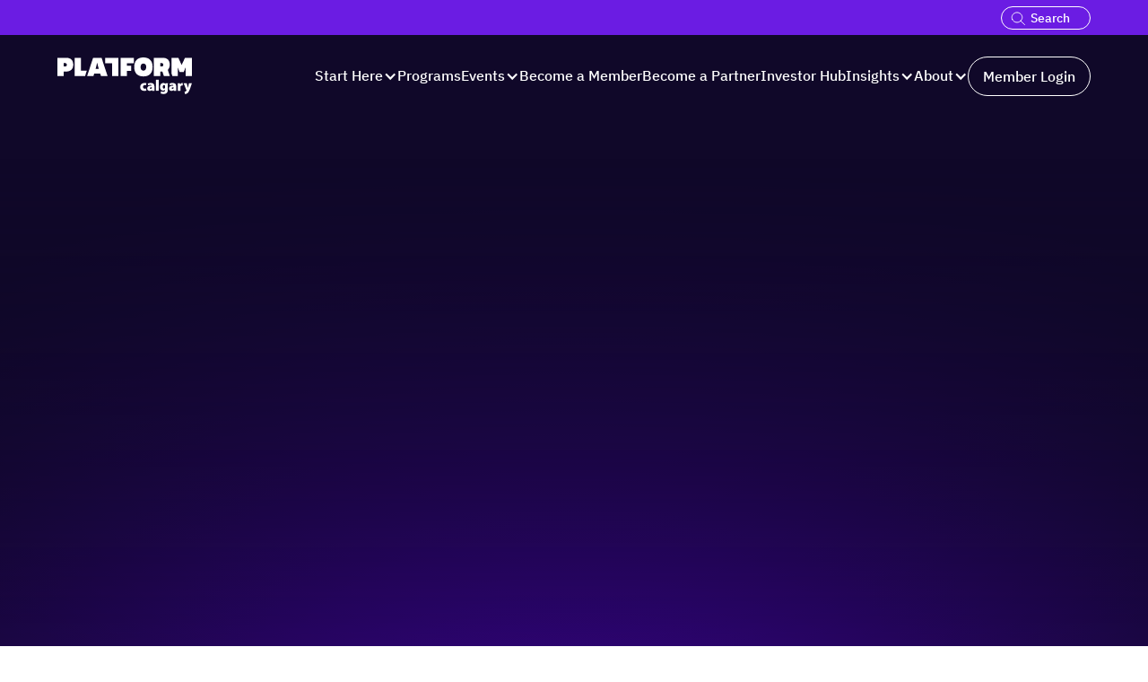

--- FILE ---
content_type: text/html; charset=utf-8
request_url: https://www.platformcalgary.com/events
body_size: 15743
content:
<!DOCTYPE html><!-- Last Published: Wed Jan 21 2026 17:13:30 GMT+0000 (Coordinated Universal Time) --><html data-wf-domain="www.platformcalgary.com" data-wf-page="64d8092b717146edca930b54" data-wf-site="64d7c60086af0ae59466d81d" lang="en"><head><meta charset="utf-8"/><title>Events | Platform Calgary</title><meta content="Stay up to date on what&#x27;s going on with the Calgary tech community. Explore Platform&#x27;s flagship events and our community calendar for the latest." name="description"/><meta content="Events | Platform Calgary" property="og:title"/><meta content="Stay up to date on what&#x27;s going on with the Calgary tech community. Explore Platform&#x27;s flagship events and our community calendar for the latest." property="og:description"/><meta content="https://cdn.prod.website-files.com/64d7c60086af0ae59466d81d/65f08a39d24f9537c89c7c0f_YYC%20TECH%20COMMUNITY%20EVENTS%20CALENDAR.png" property="og:image"/><meta content="Events | Platform Calgary" property="twitter:title"/><meta content="Stay up to date on what&#x27;s going on with the Calgary tech community. Explore Platform&#x27;s flagship events and our community calendar for the latest." property="twitter:description"/><meta content="https://cdn.prod.website-files.com/64d7c60086af0ae59466d81d/65f08a39d24f9537c89c7c0f_YYC%20TECH%20COMMUNITY%20EVENTS%20CALENDAR.png" property="twitter:image"/><meta property="og:type" content="website"/><meta content="summary_large_image" name="twitter:card"/><meta content="width=device-width, initial-scale=1" name="viewport"/><link href="https://cdn.prod.website-files.com/64d7c60086af0ae59466d81d/css/platformcalgary.webflow.shared.5c6fec6d4.min.css" rel="stylesheet" type="text/css" integrity="sha384-XG/sbUXoqzBJ8FKuL3kiAP9rk9mS4+u4WcCQG1qkUbEFac4vlzcNFPIdLO5l0KMS" crossorigin="anonymous"/><style>@media (max-width:991px) and (min-width:768px) {html.w-mod-js:not(.w-mod-ix) [data-w-id="1ff8c9bd-de15-f563-f90e-68d174cd25f0"] {opacity:0;}}@media (max-width:767px) and (min-width:480px) {html.w-mod-js:not(.w-mod-ix) [data-w-id="1ff8c9bd-de15-f563-f90e-68d174cd25f0"] {opacity:0;}}@media (max-width:479px) {html.w-mod-js:not(.w-mod-ix) [data-w-id="1ff8c9bd-de15-f563-f90e-68d174cd25f0"] {opacity:0;}}</style><link href="https://fonts.googleapis.com" rel="preconnect"/><link href="https://fonts.gstatic.com" rel="preconnect" crossorigin="anonymous"/><script src="https://ajax.googleapis.com/ajax/libs/webfont/1.6.26/webfont.js" type="text/javascript"></script><script type="text/javascript">WebFont.load({  google: {    families: ["Inconsolata:400,700","Montserrat:100,100italic,200,200italic,300,300italic,400,400italic,500,500italic,600,600italic,700,700italic,800,800italic,900,900italic","Varela:400"]  }});</script><script type="text/javascript">!function(o,c){var n=c.documentElement,t=" w-mod-";n.className+=t+"js",("ontouchstart"in o||o.DocumentTouch&&c instanceof DocumentTouch)&&(n.className+=t+"touch")}(window,document);</script><link href="https://cdn.prod.website-files.com/64d7c60086af0ae59466d81d/64f0d143f95c2e92313a1577_Favicon.png" rel="shortcut icon" type="image/x-icon"/><link href="https://cdn.prod.website-files.com/64d7c60086af0ae59466d81d/64e381aeed18b0c36a1a36df_Webclip.png" rel="apple-touch-icon"/><script type="text/javascript">!function(f,b,e,v,n,t,s){if(f.fbq)return;n=f.fbq=function(){n.callMethod?n.callMethod.apply(n,arguments):n.queue.push(arguments)};if(!f._fbq)f._fbq=n;n.push=n;n.loaded=!0;n.version='2.0';n.agent='plwebflow';n.queue=[];t=b.createElement(e);t.async=!0;t.src=v;s=b.getElementsByTagName(e)[0];s.parentNode.insertBefore(t,s)}(window,document,'script','https://connect.facebook.net/en_US/fbevents.js');fbq('init', '404816003998123');fbq('track', 'PageView');</script><!-- Google Tag Manager -->
<script>(function(w,d,s,l,i){w[l]=w[l]||[];w[l].push({'gtm.start':
new Date().getTime(),event:'gtm.js'});var f=d.getElementsByTagName(s)[0],
j=d.createElement(s),dl=l!='dataLayer'?'&l='+l:'';j.async=true;j.src=
'https://www.googletagmanager.com/gtm.js?id='+i+dl;f.parentNode.insertBefore(j,f);
})(window,document,'script','dataLayer','GTM-W6CKHL7');</script>
<!-- End Google Tag Manager -->

<script src="https://code.jquery.com/jquery-3.6.0.min.js"
			  integrity="sha256-/xUj+3OJU5yExlq6GSYGSHk7tPXikynS7ogEvDej/m4="
			  crossorigin="anonymous"></script>

<script src="https://cdnjs.cloudflare.com/ajax/libs/moment.js/2.29.1/moment-with-locales.min.js"></script>
<script>
  moment.locale("us");
</script>

<script src="https://cdn.nocodeflow.net/tools/calendar.js"></script>

<script>
document.querySelectorAll('a[href="https://cdn.prod.website-files.com/64d7c60086af0ae59466d81d/6806cd61c39eded0fb36d09a_2024%20Platform%20Calgary%20Impact%20Report%20Compressed.pdf"]').forEach(function(link) {
    link.addEventListener('click', function() {
        ga('send', 'event', {
            eventCategory: 'Downloads',
            eventAction: 'Download',
            eventLabel: '2024 Platform Calgary Impact Report PDF',
            eventValue: 1
        });
    });
});
</script>


<style> 
    body {
    	-webkit-font-smoothing: antialiased;
    	-moz-font-smoothing: antialiased;
    	-o-font-smoothing: antialiased;
    }
  
  	/*Text Selection Color*/
    ::selection {
     	background: #86E99B;
      	color: #100829;
    }
    ::-moz-selection {
     	background: #86E99B;
      	color: #100829;
    }
  
  	/*Reset apple form styles*/
    input, textarea, select { 
       	-webkit-appearance: none; 
       	-moz-appearance: none; 
       	appearance: none; border-radius: 0; 
				background-image: none; 
    }
</style>


<!-- [Attributes by Finsweet] CMS Filter -->
<script async src="https://cdn.jsdelivr.net/npm/@finsweet/attributes-cmsfilter@1/cmsfilter.js"></script>

<!-- [Attributes by Finsweet] CMS Load -->
<script async src="https://cdn.jsdelivr.net/npm/@finsweet/attributes-cmsload@1/cmsload.js"></script></head><body><div class="styles__global-embed-code w-embed"><style>
body {
    	-webkit-font-smoothing: antialiased;
    	-moz-font-smoothing: antialiased;
    	-o-font-smoothing: antialiased;
    }
/* Text link underline size and spacing */
a {
	text-underline-position: under; 
	text-decoration-thickness: 0.1em;
	text-underline-offset: 0.05em;
}
/* Remove top margin on rich text first child */
.w-richtext>:first-child {
	margin-top: 0;
}

textarea {
    resize: none;
}
/* Remove bottom margin of rich text last child */
.w-richtext>:last-child, .w-richtext ol li:last-child, .w-richtext ul li:last-child {
	margin-bottom: 0;
}

.btn .cc-rich-text{
	color: #ffffff !important;
}

@media screen and (min-width: 992px){
.truncate { width: 75vw; white-space: nowrap; overflow: hidden; text-overflow: ellipsis; }
}

@media screen and (max-width: 992px){
.truncate { width: 90vw; white-space: nowrap; overflow: hidden; text-overflow: ellipsis; }
}
</style></div><div class="page-wrapper"><section class="section navigation"><div class="preheader"><div class="container"><div class="u-d-flex cc-justify-between cc-mobile-center"><a href="https://www.innovationweekyyc.com/launch-party" target="_blank" class="preheader-link announcement truncate"></a><div class="preheader-links"><form action="/search" data-w-id="d5232a6e-e611-0a61-53aa-93d1847f54de" class="nav-search w-form"><input class="nav-search-input w-input" maxlength="256" name="query" placeholder="Search" data-w-id="d5232a6e-e611-0a61-53aa-93d1847f54e1" type="search" id="search-2" required=""/><input type="submit" aria-label="search" class="nav-search-btn w-button" value=""/></form></div></div></div></div><div class="container navigation"><a aria-label="logo" href="/" class="logo-link w-inline-block"><img src="https://cdn.prod.website-files.com/64d7c60086af0ae59466d81d/64e3e2e2ad95259a0e9d6eb1_logo-rev.svg" loading="lazy" alt="" class="u-img-static"/></a><div class="navigation-wrap"><div class="navigation-interior"><ul role="list" class="navigation-list"><li class="navigation-item"><div data-hover="true" data-delay="0" data-w-id="2e65f084-6ddd-4748-439b-5dbded63e670" class="dropdown-alt w-dropdown"><div class="dropdown-toggle-alt w-dropdown-toggle"><div class="navigation-link static">Start Here</div><div class="dropdown-icon w-icon-dropdown-toggle"></div></div><nav class="dropdown-list meganav w-dropdown-list"><div class="mega-nav"><div class="container mega-nav-interior"><div class="mega-nav-grid"><div id="w-node-_2e65f084-6ddd-4748-439b-5dbded63e679-a3f0e567" class="u-d-flex cc-align-between nav-column"><div class="u-d-block"><div class="h4">Guides</div><p>We’ve compiled helpful guides to help you find the right resources and support.</p></div><div class="u-d-flex"><a href="/guide" class="btn cc-text-only w-button">Explore all guides</a></div></div><div id="w-node-_2e65f084-6ddd-4748-439b-5dbded63e682-a3f0e567" class="grid-2"><div id="w-node-_2e65f084-6ddd-4748-439b-5dbded63e683-a3f0e567" class="w-dyn-list"><div role="list" class="nav-dropdown-list w-dyn-items"><div role="listitem" class="nav-dropdown-item w-dyn-item"><a href="/guide/for-startups" class="nav-large-link w-inline-block"><div>For Startups</div><img src="https://cdn.prod.website-files.com/64d7c60086af0ae59466d81d/64dfeefac8bff842f85a1e51_arrow-right.svg" loading="lazy" alt="" class="icon-nav"/></a></div><div role="listitem" class="nav-dropdown-item w-dyn-item"><a href="/guide/for-tech-companies" class="nav-large-link w-inline-block"><div>For Tech Companies</div><img src="https://cdn.prod.website-files.com/64d7c60086af0ae59466d81d/64dfeefac8bff842f85a1e51_arrow-right.svg" loading="lazy" alt="" class="icon-nav"/></a></div><div role="listitem" class="nav-dropdown-item w-dyn-item"><a href="/guide/for-investors" class="nav-large-link w-inline-block"><div>For Investors</div><img src="https://cdn.prod.website-files.com/64d7c60086af0ae59466d81d/64dfeefac8bff842f85a1e51_arrow-right.svg" loading="lazy" alt="" class="icon-nav"/></a></div></div></div><div id="w-node-_2e65f084-6ddd-4748-439b-5dbded63e68c-a3f0e567" class="w-dyn-list"><div role="list" class="nav-dropdown-list w-dyn-items"><div role="listitem" class="nav-dropdown-item w-dyn-item"><a href="/guide/for-ecosystem-builders" class="nav-large-link w-inline-block"><div>For Ecosystem Builders</div><img src="https://cdn.prod.website-files.com/64d7c60086af0ae59466d81d/64dfeefac8bff842f85a1e51_arrow-right.svg" loading="lazy" alt="" class="icon-nav"/></a></div><div role="listitem" class="nav-dropdown-item w-dyn-item"><a href="/guide/for-job-seekers" class="nav-large-link w-inline-block"><div>For Job Seekers</div><img src="https://cdn.prod.website-files.com/64d7c60086af0ae59466d81d/64dfeefac8bff842f85a1e51_arrow-right.svg" loading="lazy" alt="" class="icon-nav"/></a></div><div role="listitem" class="nav-dropdown-item w-dyn-item"><a href="/guide/for-youth" class="nav-large-link w-inline-block"><div>For Youth</div><img src="https://cdn.prod.website-files.com/64d7c60086af0ae59466d81d/64dfeefac8bff842f85a1e51_arrow-right.svg" loading="lazy" alt="" class="icon-nav"/></a></div></div></div></div></div></div></div></nav></div></li><li class="navigation-item"><a href="/programs" class="navigation-link">Programs</a></li><li class="navigation-item"><div data-hover="true" data-delay="0" class="dropdown-alt w-dropdown"><div class="dropdown-toggle-alt w-dropdown-toggle"><div class="navigation-link static">Events</div><div class="dropdown-icon w-icon-dropdown-toggle"></div></div><nav class="dropdown-list meganav w-dropdown-list"><div class="mega-nav"><div class="container mega-nav-interior"><div class="mega-nav-grid insights"><div id="w-node-_2ea77f02-6898-aa0f-25c8-6624c2de344e-a3f0e567" class="u-d-flex cc-align-between nav-column"><div class="u-position-relative"><div class="card-body cc-events-overlay"><p class="u-mb-0">The Platform Innovation Centre provides welcoming and accessible multi-purpose spaces available for all kinds of events. Explore upcoming events from our community, or learn more about hosting your own event.</p></div><img src="https://cdn.prod.website-files.com/64d7c60086af0ae59466d81d/660f0456c57db15a6381725f_pc-events-dropdown.jpg" loading="lazy" sizes="100vw" srcset="https://cdn.prod.website-files.com/64d7c60086af0ae59466d81d/660f0456c57db15a6381725f_pc-events-dropdown-p-500.jpg 500w, https://cdn.prod.website-files.com/64d7c60086af0ae59466d81d/660f0456c57db15a6381725f_pc-events-dropdown-p-800.jpg 800w, https://cdn.prod.website-files.com/64d7c60086af0ae59466d81d/660f0456c57db15a6381725f_pc-events-dropdown-p-1080.jpg 1080w, https://cdn.prod.website-files.com/64d7c60086af0ae59466d81d/660f0456c57db15a6381725f_pc-events-dropdown.jpg 1287w" alt="" class="u-img-static"/><div class="gradient-overlay"></div></div><div class="interior-meganav-bg"></div></div><div id="w-node-_2ea77f02-6898-aa0f-25c8-6624c2de3455-a3f0e567" class="u-d-flex cc-align-end cc-vertical"><div class="u-d-flex cc-gap-left nav-label u-d-none-md"><div class="eyebrow u-mb-0 nav-label">Events</div><div class="divider"></div></div><div class="events-menu-wrap"><a href="/events/host" class="nav-large-link w-inline-block"><div>Host an event at the Platform Innovation Centre</div><img src="https://cdn.prod.website-files.com/64d7c60086af0ae59466d81d/64dfeefac8bff842f85a1e51_arrow-right.svg" loading="lazy" alt="" class="icon-nav"/></a><a href="/events" aria-current="page" class="nav-large-link w-inline-block w--current"><div>Attend a community event</div><img src="https://cdn.prod.website-files.com/64d7c60086af0ae59466d81d/64dfeefac8bff842f85a1e51_arrow-right.svg" loading="lazy" alt="" class="icon-nav"/></a><a href="/events/submit" class="nav-large-link w-inline-block"><div>Submit a community event</div><img src="https://cdn.prod.website-files.com/64d7c60086af0ae59466d81d/64dfeefac8bff842f85a1e51_arrow-right.svg" loading="lazy" alt="" class="icon-nav"/></a></div></div></div></div></div></nav></div></li><li class="navigation-item"><a href="/membership" class="navigation-link">Become a Member</a></li><li class="navigation-item"><a href="/community/partners" class="navigation-link">Become a Partner</a></li><li class="navigation-item"><a href="/national-bank-investor-hub" class="navigation-link">Investor Hub</a></li><li class="navigation-item"><div data-hover="true" data-delay="0" class="dropdown-alt w-dropdown"><div class="dropdown-toggle-alt w-dropdown-toggle"><div class="navigation-link static">Insights</div><div class="dropdown-icon w-icon-dropdown-toggle"></div></div><nav class="dropdown-list meganav w-dropdown-list"><div class="mega-nav"><div class="container mega-nav-interior"><div class="mega-nav-grid insights"><div id="w-node-_2e65f084-6ddd-4748-439b-5dbded63e6a5-a3f0e567" class="u-d-flex cc-align-between nav-column"><div class="u-d-flex cc-gap-left nav-label"><div class="eyebrow u-mb-0 nav-label">Latest Post</div><div class="divider"></div></div><div class="nav-insight w-dyn-list"><div role="list" class="w-dyn-items"><div data-w-id="2e65f084-6ddd-4748-439b-5dbded63e6ac" role="listitem" class="nav-insight-item w-dyn-item"><div id="w-node-_2e65f084-6ddd-4748-439b-5dbded63e6ad-a3f0e567" class="image-wrap"><img alt="" loading="lazy" id="w-node-_2e65f084-6ddd-4748-439b-5dbded63e6ae-a3f0e567" src="https://cdn.prod.website-files.com/64d7f537faad393a4a50cfd1/6942e7b1d9e8f938683817b6_Unchartered%20Capital%20Blog%20Cover%20What%20We%20Heard%2C%20What%20We%20Built%2C%20and%20What%E2%80%99s%20Ahead.png" sizes="100vw" srcset="https://cdn.prod.website-files.com/64d7f537faad393a4a50cfd1/6942e7b1d9e8f938683817b6_Unchartered%20Capital%20Blog%20Cover%20What%20We%20Heard%2C%20What%20We%20Built%2C%20and%20What%E2%80%99s%20Ahead-p-500.png 500w, https://cdn.prod.website-files.com/64d7f537faad393a4a50cfd1/6942e7b1d9e8f938683817b6_Unchartered%20Capital%20Blog%20Cover%20What%20We%20Heard%2C%20What%20We%20Built%2C%20and%20What%E2%80%99s%20Ahead-p-800.png 800w, https://cdn.prod.website-files.com/64d7f537faad393a4a50cfd1/6942e7b1d9e8f938683817b6_Unchartered%20Capital%20Blog%20Cover%20What%20We%20Heard%2C%20What%20We%20Built%2C%20and%20What%E2%80%99s%20Ahead-p-1080.png 1080w, https://cdn.prod.website-files.com/64d7f537faad393a4a50cfd1/6942e7b1d9e8f938683817b6_Unchartered%20Capital%20Blog%20Cover%20What%20We%20Heard%2C%20What%20We%20Built%2C%20and%20What%E2%80%99s%20Ahead.png 1600w" class="u-img-cover"/></div><div id="w-node-_2e65f084-6ddd-4748-439b-5dbded63e6af-a3f0e567" class="u-d-flex cc-align-between"><div class="u-d-block"><div id="w-node-_2e65f084-6ddd-4748-439b-5dbded63e6b1-a3f0e567" class="h3">Uncharted Capital: What We Heard, What We Built, and What’s Ahead</div><p class="paragraph-0-9">Over the past year, we’ve explored the realities of fund building in Canada: how to design a thesis that actually reflects your edge, how to construct a portfolio that makes sense in this market, how to engage diverse founders in ways that are meaningful and not performative, how to measure impact without falling into the traps of vanity metrics, and what emerging managers needs to know about securities law. </p></div><div id="w-node-_2e65f084-6ddd-4748-439b-5dbded63e6b3-a3f0e567" class="u-d-flex"><a href="/blog/uncharted-capital-what-we-heard-what-we-built-and-whats-ahead" class="btn cc-text-only w-button">Read Post</a></div></div><a id="w-node-_2e65f084-6ddd-4748-439b-5dbded63e6b6-a3f0e567" href="/blog/uncharted-capital-what-we-heard-what-we-built-and-whats-ahead" class="u-link-cover w-inline-block"></a></div></div></div><div class="interior-meganav-bg"></div></div><div id="w-node-_2e65f084-6ddd-4748-439b-5dbded63e6ba-a3f0e567" class="u-d-block"><ul role="list" class="nav-dropdown-list w-list-unstyled"><li class="nav-dropdown-item"><a href="/blog" class="nav-large-link w-inline-block"><div>Blog</div><img src="https://cdn.prod.website-files.com/64d7c60086af0ae59466d81d/64dfeefac8bff842f85a1e51_arrow-right.svg" loading="lazy" alt="" class="icon-nav"/></a></li><li class="nav-dropdown-item"><a href="/insights#news" class="nav-large-link w-inline-block"><div>Industry News</div><img src="https://cdn.prod.website-files.com/64d7c60086af0ae59466d81d/64dfeefac8bff842f85a1e51_arrow-right.svg" loading="lazy" alt="" class="icon-nav"/></a></li><li class="nav-dropdown-item"><a href="/insights#data" class="nav-large-link w-inline-block"><div>Data and Reports</div><img src="https://cdn.prod.website-files.com/64d7c60086af0ae59466d81d/64dfeefac8bff842f85a1e51_arrow-right.svg" loading="lazy" alt="" class="icon-nav"/></a></li><li class="nav-dropdown-item"><a href="/insights" class="nav-large-link w-inline-block"><div>Explore all Insights</div><img src="https://cdn.prod.website-files.com/64d7c60086af0ae59466d81d/64dfeefac8bff842f85a1e51_arrow-right.svg" loading="lazy" alt="" class="icon-nav"/></a></li></ul></div></div></div></div></nav></div></li><li class="navigation-item"><div data-hover="true" data-delay="0" class="dropdown-alt w-dropdown"><div class="dropdown-toggle-alt w-dropdown-toggle"><div class="navigation-link static">About</div><div class="dropdown-icon w-icon-dropdown-toggle"></div></div><nav class="dropdown-list meganav w-dropdown-list"><div class="mega-nav"><div class="container mega-nav-interior"><div class="mega-nav-grid insights"><div id="w-node-_6f3a6263-d798-e748-3551-eab4504e9995-a3f0e567" class="u-d-flex cc-align-between nav-column"><div class="u-position-relative"><div class="card-body cc-events-overlay"><p class="u-mb-0">Platform Calgary is a non-profit, member based organization. Our mandate is to bring together the resources of Calgary&#x27;s tech ecosystem to help startups launch and grow at every step of their journey, from ideation to scale.</p></div><img src="https://cdn.prod.website-files.com/64d7c60086af0ae59466d81d/68d55268f4dc8a340a924cff_platform-top-about4.png" loading="lazy" sizes="100vw" srcset="https://cdn.prod.website-files.com/64d7c60086af0ae59466d81d/68d55268f4dc8a340a924cff_platform-top-about4-p-500.png 500w, https://cdn.prod.website-files.com/64d7c60086af0ae59466d81d/68d55268f4dc8a340a924cff_platform-top-about4-p-800.png 800w, https://cdn.prod.website-files.com/64d7c60086af0ae59466d81d/68d55268f4dc8a340a924cff_platform-top-about4-p-1080.png 1080w, https://cdn.prod.website-files.com/64d7c60086af0ae59466d81d/68d55268f4dc8a340a924cff_platform-top-about4.png 1287w" alt="" class="u-img-static"/><div class="gradient-overlay"></div></div><div class="interior-meganav-bg"></div></div><div id="w-node-_6f3a6263-d798-e748-3551-eab4504e999d-a3f0e567" class="u-d-flex cc-align-end cc-vertical top-about"><div class="u-d-flex cc-gap-left nav-label u-d-none-md"><div class="eyebrow u-mb-0 nav-label">About</div><div class="divider"></div></div><div class="events-menu-wrap"><a href="/about" class="nav-large-link w-inline-block"><div>About Us</div><img src="https://cdn.prod.website-files.com/64d7c60086af0ae59466d81d/64dfeefac8bff842f85a1e51_arrow-right.svg" loading="lazy" alt="" class="icon-nav"/></a><a href="/innovation-centre" class="nav-large-link w-inline-block"><div>Innovation Centre</div><img src="https://cdn.prod.website-files.com/64d7c60086af0ae59466d81d/64dfeefac8bff842f85a1e51_arrow-right.svg" loading="lazy" alt="" class="icon-nav"/></a></div></div></div></div></div></nav></div></li><li class="navigation-item last"><a href="https://platformcalgary.spaces.nexudus.com/login?public&amp;" target="_blank" class="btn navgation w-button">Member Login</a></li></ul></div><div class="navigation-interior social"><form action="/search" class="nav-search w-form"><input class="nav-search-input w-input" maxlength="256" name="query" placeholder="Search" type="search" id="search-2" required=""/><input type="submit" class="nav-search-btn w-button" value=""/></form><div class="divider u-bg-white-fade u-mt-1 u-mb-1"></div><div class="u-text-fade u-mb-1">Follow @PlatformCalgary</div><ul role="list" class="social-list w-list-unstyled"><li class="u-d-block"><a aria-label="twitter" href="https://twitter.com/platformcalgary" target="_blank" class="social-link w-inline-block"><img src="https://cdn.prod.website-files.com/64d7c60086af0ae59466d81d/64ffcab5ebc41eeb72480eba_x-icon.svg" loading="lazy" alt="" class="u-img-static"/></a></li><li class="u-d-block"><a aria-label="linkedin" href="https://www.linkedin.com/company/platformcalgary/" target="_blank" class="social-link w-inline-block"><img src="https://cdn.prod.website-files.com/64d7c60086af0ae59466d81d/64e3836825593ef3c6df2d7d_linkedin%201.svg" loading="lazy" alt="" class="u-img-static"/></a></li><li class="u-d-block"><a aria-label="facebook" href="https://www.facebook.com/platformcalgary" target="_blank" class="social-link w-inline-block"><img src="https://cdn.prod.website-files.com/64d7c60086af0ae59466d81d/64e383683999ade2a5381145_Frame%20335.svg" loading="lazy" alt="" class="u-img-static"/></a></li><li class="u-d-block"><a aria-label="youtube" href="https://www.youtube.com/channel/UCaAgieGZy03LkctWK4DUo7w" target="_blank" class="social-link w-inline-block"><img src="https://cdn.prod.website-files.com/64d7c60086af0ae59466d81d/64e3836853dd767c9e9d33ed_youtube-clip.svg" loading="lazy" alt="" class="u-img-static"/></a></li><li class="u-d-block"><a aria-label="instagram" href="https://www.instagram.com/platformcalgary/" target="_blank" class="social-link w-inline-block"><img src="https://cdn.prod.website-files.com/64d7c60086af0ae59466d81d/64e38368a6f73560764e83ed_instagram-2.svg" loading="lazy" alt="" class="u-img-static"/></a></li></ul></div></div><a aria-label="menu" data-w-id="2e65f084-6ddd-4748-439b-5dbded63e6e5" href="#" class="hamburger-wrap w-inline-block"><div class="top-line"></div><div class="mid-line"></div><div class="bottom-line"></div></a></div></section><section class="section u-bg-gradient u-overflow-hidden"><div data-w-id="e428fd86-7141-3816-a3e4-3d01963c5989" style="opacity:0" class="container u-z-index-1"><h2 class="h1 u-text-white u-mb-1">Events</h2><div class="u-d-block"><div class="row row-align-center u-mb-0"><div class="col col-lg-8"><h2 class="h4 u-mb-0">Flagship Events</h2></div></div><div class="divider u-bg-white u-mb-1"></div></div><div class="custom-slider--wrapper"><div class="custom-slider--padding-wrapper _1point25"></div><div class="w-embed"><style>
.posts--collection-item.swiper-slide.swiper-slide-active{
		opacity:1;
}
</style></div><div class="reports--collection-list-wrapper swiper-container swiper3-reports swiper w-dyn-list"><div role="list" class="reports--collection-list swiper-wrapper w-dyn-items"><div role="listitem" class="reports--collection-item swiper-slide w-dyn-item"><a href="http://www.platformcalgary.com/community/tech-talent-tuesdays" target="_blank" class="card glass link u-h-100 w-inline-block"><div class="card-body"><div class="u-d-flex cc-align-between u-h-100"><h2>Tech Talent Tuesdays</h2><div class="u-d-block"><p>A bi-weekly event for individuals starting or advancing their tech careers—connect with Calgary’s leading tech companies, discover upskilling programs, gain recruitment insights, hear success stories, and build relationships to grow your tech career or startup.</p><div class="u-d-flex cc-justify-between"><div class="label dark">Every Second Tuesday </div><img src="https://cdn.prod.website-files.com/64d7c60086af0ae59466d81d/64dfef41d9f2b6bb259a5a48_arrow-right-white.svg" loading="lazy" alt="" class="arrow"/></div></div></div></div></a></div></div></div><div class="swiper--arrow-wrapper"><div class="w-embed"><div class="swiper-button-prev3"></div><div class="swiper-button-next3"></div></div></div></div></div><img src="https://cdn.prod.website-files.com/64d7c60086af0ae59466d81d/64d7fd033220bde62674300a_member-texture.svg" loading="lazy" alt="" class="u-img-cover bottom-left"/></section><section id="community" class="section u-bg-gray"><div class="container"><div class="u-d-block u-mb-2"><div class="row row-align-center u-mb-0"><div class="col col-lg-8"><h2 class="h4 u-mb-0">All Upcoming Events</h2></div></div><div class="divider"></div></div><div class="row row-justify-between"><div class="col col-lg-3 col-md-12"><div class="filter-dropdown-wrap cc-light"><div class="filter-dropdown-trigger"><div class="h4 u-mb-0">Filters</div><div class="plus-wrap"><div class="plus-horizontal"></div><div class="plus-vertical"></div></div></div><div class="filter-dropdown-items"><div fs-cmsfilter-element="filters" data-w-id="1ff8c9bd-de15-f563-f90e-68d174cd25f0" class="filters w-form"><form id="email-form" name="email-form" data-name="Email Form" method="get" class="filter-wrap" data-wf-flow="d962bfb6cbc3dcd44823c9fe" data-wf-page-id="64d8092b717146edca930b54" data-wf-element-id="1ff8c9bd-de15-f563-f90e-68d174cd25f1" data-turnstile-sitekey="0x4AAAAAAAQTptj2So4dx43e"><div class="u-d-block"><div class="u-d-flex cc-justify-between u-mb-1"><div class="h4 u-mb-0">Search:</div><a fs-cmsfilter-element="clear" href="#" class="clear-btn">Clear</a></div><input class="search-field reverse w-input" maxlength="256" name="name" fs-cmsfilter-field="*" data-name="Name" placeholder="" type="text" id="name"/></div><div class="u-d-block"><div class="u-d-flex cc-justify-between"><div class="h4 u-mb-0">Focused on:</div><a fs-cmsfilter-element="clear" href="#" class="clear-btn">Clear</a></div><div class="divider in-filters"></div><div class="w-dyn-list"><div role="list" class="u-d-flex categories w-dyn-items"><div role="listitem" class="w-dyn-item"><label fs-cmsfilter-active="class-name" class="w-checkbox label filter-category"><div class="w-checkbox-input w-checkbox-input--inputType-custom checkbox-label"></div><input id="Category" type="checkbox" name="Category" data-name="Category" style="opacity:0;position:absolute;z-index:-1"/><span fs-cmsfilter-field="category" class="checkbox-lable-text w-form-label" for="Category">AgTech</span></label></div><div role="listitem" class="w-dyn-item"><label fs-cmsfilter-active="class-name" class="w-checkbox label filter-category"><div class="w-checkbox-input w-checkbox-input--inputType-custom checkbox-label"></div><input id="Category" type="checkbox" name="Category" data-name="Category" style="opacity:0;position:absolute;z-index:-1"/><span fs-cmsfilter-field="category" class="checkbox-lable-text w-form-label" for="Category">Artificial Intelligence (AI)</span></label></div><div role="listitem" class="w-dyn-item"><label fs-cmsfilter-active="class-name" class="w-checkbox label filter-category"><div class="w-checkbox-input w-checkbox-input--inputType-custom checkbox-label"></div><input id="Category" type="checkbox" name="Category" data-name="Category" style="opacity:0;position:absolute;z-index:-1"/><span fs-cmsfilter-field="category" class="checkbox-lable-text w-form-label" for="Category">Business-building</span></label></div><div role="listitem" class="w-dyn-item"><label fs-cmsfilter-active="class-name" class="w-checkbox label filter-category"><div class="w-checkbox-input w-checkbox-input--inputType-custom checkbox-label"></div><input id="Category" type="checkbox" name="Category" data-name="Category" style="opacity:0;position:absolute;z-index:-1"/><span fs-cmsfilter-field="category" class="checkbox-lable-text w-form-label" for="Category">Cleantech</span></label></div><div role="listitem" class="w-dyn-item"><label fs-cmsfilter-active="class-name" class="w-checkbox label filter-category"><div class="w-checkbox-input w-checkbox-input--inputType-custom checkbox-label"></div><input id="Category" type="checkbox" name="Category" data-name="Category" style="opacity:0;position:absolute;z-index:-1"/><span fs-cmsfilter-field="category" class="checkbox-lable-text w-form-label" for="Category">Community</span></label></div><div role="listitem" class="w-dyn-item"><label fs-cmsfilter-active="class-name" class="w-checkbox label filter-category"><div class="w-checkbox-input w-checkbox-input--inputType-custom checkbox-label"></div><input id="Category" type="checkbox" name="Category" data-name="Category" style="opacity:0;position:absolute;z-index:-1"/><span fs-cmsfilter-field="category" class="checkbox-lable-text w-form-label" for="Category">Cyber Security</span></label></div><div role="listitem" class="w-dyn-item"><label fs-cmsfilter-active="class-name" class="w-checkbox label filter-category"><div class="w-checkbox-input w-checkbox-input--inputType-custom checkbox-label"></div><input id="Category" type="checkbox" name="Category" data-name="Category" style="opacity:0;position:absolute;z-index:-1"/><span fs-cmsfilter-field="category" class="checkbox-lable-text w-form-label" for="Category">Digital Media</span></label></div><div role="listitem" class="w-dyn-item"><label fs-cmsfilter-active="class-name" class="w-checkbox label filter-category"><div class="w-checkbox-input w-checkbox-input--inputType-custom checkbox-label"></div><input id="Category" type="checkbox" name="Category" data-name="Category" style="opacity:0;position:absolute;z-index:-1"/><span fs-cmsfilter-field="category" class="checkbox-lable-text w-form-label" for="Category">Fintech</span></label></div><div role="listitem" class="w-dyn-item"><label fs-cmsfilter-active="class-name" class="w-checkbox label filter-category"><div class="w-checkbox-input w-checkbox-input--inputType-custom checkbox-label"></div><input id="Category" type="checkbox" name="Category" data-name="Category" style="opacity:0;position:absolute;z-index:-1"/><span fs-cmsfilter-field="category" class="checkbox-lable-text w-form-label" for="Category">Investing</span></label></div><div role="listitem" class="w-dyn-item"><label fs-cmsfilter-active="class-name" class="w-checkbox label filter-category"><div class="w-checkbox-input w-checkbox-input--inputType-custom checkbox-label"></div><input id="Category" type="checkbox" name="Category" data-name="Category" style="opacity:0;position:absolute;z-index:-1"/><span fs-cmsfilter-field="category" class="checkbox-lable-text w-form-label" for="Category">IoT</span></label></div><div role="listitem" class="w-dyn-item"><label fs-cmsfilter-active="class-name" class="w-checkbox label filter-category"><div class="w-checkbox-input w-checkbox-input--inputType-custom checkbox-label"></div><input id="Category" type="checkbox" name="Category" data-name="Category" style="opacity:0;position:absolute;z-index:-1"/><span fs-cmsfilter-field="category" class="checkbox-lable-text w-form-label" for="Category">People &amp; Culture</span></label></div><div role="listitem" class="w-dyn-item"><label fs-cmsfilter-active="class-name" class="w-checkbox label filter-category"><div class="w-checkbox-input w-checkbox-input--inputType-custom checkbox-label"></div><input id="Category" type="checkbox" name="Category" data-name="Category" style="opacity:0;position:absolute;z-index:-1"/><span fs-cmsfilter-field="category" class="checkbox-lable-text w-form-label" for="Category">Platform News</span></label></div><div role="listitem" class="w-dyn-item"><label fs-cmsfilter-active="class-name" class="w-checkbox label filter-category"><div class="w-checkbox-input w-checkbox-input--inputType-custom checkbox-label"></div><input id="Category" type="checkbox" name="Category" data-name="Category" style="opacity:0;position:absolute;z-index:-1"/><span fs-cmsfilter-field="category" class="checkbox-lable-text w-form-label" for="Category">Raising Capital</span></label></div><div role="listitem" class="w-dyn-item"><label fs-cmsfilter-active="class-name" class="w-checkbox label filter-category"><div class="w-checkbox-input w-checkbox-input--inputType-custom checkbox-label"></div><input id="Category" type="checkbox" name="Category" data-name="Category" style="opacity:0;position:absolute;z-index:-1"/><span fs-cmsfilter-field="category" class="checkbox-lable-text w-form-label" for="Category">Skill-building</span></label></div><div role="listitem" class="w-dyn-item"><label fs-cmsfilter-active="class-name" class="w-checkbox label filter-category"><div class="w-checkbox-input w-checkbox-input--inputType-custom checkbox-label"></div><input id="Category" type="checkbox" name="Category" data-name="Category" style="opacity:0;position:absolute;z-index:-1"/><span fs-cmsfilter-field="category" class="checkbox-lable-text w-form-label" for="Category">Social Innovation</span></label></div><div role="listitem" class="w-dyn-item"><label fs-cmsfilter-active="class-name" class="w-checkbox label filter-category"><div class="w-checkbox-input w-checkbox-input--inputType-custom checkbox-label"></div><input id="Category" type="checkbox" name="Category" data-name="Category" style="opacity:0;position:absolute;z-index:-1"/><span fs-cmsfilter-field="category" class="checkbox-lable-text w-form-label" for="Category">Women in Tech</span></label></div></div></div></div><div class="u-d-block"><div class="u-d-flex cc-justify-between u-mb-1"><div class="h4 u-mb-0">Filter by:</div><a fs-cmsfilter-element="clear" href="#" class="clear-btn">Clear</a></div><div class="divider in-filters"></div><div class="w-dyn-list"><div role="list" class="w-dyn-items"><div role="listitem" class="w-dyn-item"><label class="w-checkbox checkbox-field"><div class="w-checkbox-input w-checkbox-input--inputType-custom checkbox"></div><input id="Idea-3" type="checkbox" name="Idea-3" data-name="Idea 3" style="opacity:0;position:absolute;z-index:-1"/><span fs-cmsfilter-field="guide" class="cc-caps w-form-label" for="Idea-3">For Tech Companies</span></label></div><div role="listitem" class="w-dyn-item"><label class="w-checkbox checkbox-field"><div class="w-checkbox-input w-checkbox-input--inputType-custom checkbox"></div><input id="Idea-3" type="checkbox" name="Idea-3" data-name="Idea 3" style="opacity:0;position:absolute;z-index:-1"/><span fs-cmsfilter-field="guide" class="cc-caps w-form-label" for="Idea-3">For Youth</span></label></div><div role="listitem" class="w-dyn-item"><label class="w-checkbox checkbox-field"><div class="w-checkbox-input w-checkbox-input--inputType-custom checkbox"></div><input id="Idea-3" type="checkbox" name="Idea-3" data-name="Idea 3" style="opacity:0;position:absolute;z-index:-1"/><span fs-cmsfilter-field="guide" class="cc-caps w-form-label" for="Idea-3">For Job Seekers</span></label></div><div role="listitem" class="w-dyn-item"><label class="w-checkbox checkbox-field"><div class="w-checkbox-input w-checkbox-input--inputType-custom checkbox"></div><input id="Idea-3" type="checkbox" name="Idea-3" data-name="Idea 3" style="opacity:0;position:absolute;z-index:-1"/><span fs-cmsfilter-field="guide" class="cc-caps w-form-label" for="Idea-3">For Ecosystem Builders</span></label></div><div role="listitem" class="w-dyn-item"><label class="w-checkbox checkbox-field"><div class="w-checkbox-input w-checkbox-input--inputType-custom checkbox"></div><input id="Idea-3" type="checkbox" name="Idea-3" data-name="Idea 3" style="opacity:0;position:absolute;z-index:-1"/><span fs-cmsfilter-field="guide" class="cc-caps w-form-label" for="Idea-3">For Investors</span></label></div><div role="listitem" class="w-dyn-item"><label class="w-checkbox checkbox-field"><div class="w-checkbox-input w-checkbox-input--inputType-custom checkbox"></div><input id="Idea-3" type="checkbox" name="Idea-3" data-name="Idea 3" style="opacity:0;position:absolute;z-index:-1"/><span fs-cmsfilter-field="guide" class="cc-caps w-form-label" for="Idea-3">For Startups</span></label></div></div></div></div></form><div class="w-form-done"><div>Thank you! Your submission has been received!</div></div><div class="w-form-fail"><div>Oops! Something went wrong while submitting the form.</div></div></div></div></div></div><div class="col col-lg-8 col-md-12"><div class="w-dyn-list"><div fs-cmsload-mode="load-under-1" fs-cmsfilter-element="list" fs-cmsload-element="list-1" role="list" class="row w-dyn-items"><div role="listitem" class="col col-lg-6 col-xs-12 w-dyn-item"><div class="card link u-h-100"><a href="/event/what-is-dei-diversity-equity-and-inclusion-how-can-it-help-your-business-in-2026" class="u-link-cover w-inline-block"></a><div class="event-card-body"><div id="w-node-_29b41188-8832-ae21-7c2b-169caa35b95f-ca930b54" class="event-date-wrap"><div class="cc-text-caps">Fri</div><div class="h3 u-mb-0">23</div><div class="label-text">Jan</div></div><div id="w-node-_7dfd8108-e149-6400-7c35-a98e2f809658-ca930b54" class="card-body u-p-16"><h3 fs-cmsfilter-field="title" class="h4 u-mb-0">What is DEI (Diversity, Equity, and Inclusion) &amp; How Can it Help your Business in 2026</h3><div class="u-d-flex"><div class="label-text dark">12:00 pm</div><div class="label-text dark">–</div><div class="label-text dark">1:00 pm</div></div><div class="label-text dark">Online: https://goictc.link/people-factor</div></div></div><div class="card-body divider-top"><div class="u-d-flex cc-align-between u-h-100"><div class="u-d-block"><p fs-cmsfilter-field="guide" class="u-d-none">For Ecosystem Builders</p><p fs-cmsfilter-field="description">In this webinar, we’ll turn our attention to Diversity, Equity, and Inclusion (DEI). One of the essential pillars of a thriving digital workforce. Attendees will gain insights into fostering inclusive hiring practices in creating equitable workplaces</p><div class="w-dyn-list"><div role="list" class="u-d-flex categories w-dyn-items"><div role="listitem" class="w-dyn-item"><div fs-cmsfilter-field="category" class="label">Business-building</div></div></div></div></div><div class="u-d-flex cc-justify-between u-mt-3 cc-mobile-wrap"><div class="btn cc-text-only">Event details</div></div></div></div></div></div><div role="listitem" class="col col-lg-6 col-xs-12 w-dyn-item"><div class="card link u-h-100"><a href="/event/don-t-let-the-robots-win-prototypes-without-prompts---workshop" class="u-link-cover w-inline-block"></a><div class="event-card-body"><div id="w-node-_29b41188-8832-ae21-7c2b-169caa35b95f-ca930b54" class="event-date-wrap"><div class="cc-text-caps">Tue</div><div class="h3 u-mb-0">27</div><div class="label-text">Jan</div></div><div id="w-node-_7dfd8108-e149-6400-7c35-a98e2f809658-ca930b54" class="card-body u-p-16"><h3 fs-cmsfilter-field="title" class="h4 u-mb-0">Don’t Let the Robots Win: Prototypes without Prompts - Workshop</h3><div class="u-d-flex"><div class="label-text dark">6:00 pm</div><div class="label-text dark">–</div><div class="label-text dark">8:00 pm</div></div><div class="label-text dark">Platform Calgary - East Annex</div></div></div><div class="card-body divider-top"><div class="u-d-flex cc-align-between u-h-100"><div class="u-d-block"><p fs-cmsfilter-field="guide" class="u-d-none">For Job Seekers</p><p fs-cmsfilter-field="description">Join us as we explore a groundbreaking approach to software ideation and prototyping, one that doesn&#x27;t rely on traditional text prompts or pixel-pushing and avoids automating human creativity.</p><div class="w-dyn-list"><div role="list" class="u-d-flex categories w-dyn-items"><div role="listitem" class="w-dyn-item"><div fs-cmsfilter-field="category" class="label">Skill-building</div></div></div></div></div><div class="u-d-flex cc-justify-between u-mt-3 cc-mobile-wrap"><div class="btn cc-text-only">Event details</div></div></div></div></div></div><div role="listitem" class="col col-lg-6 col-xs-12 w-dyn-item"><div class="card link u-h-100"><a href="/event/fundraising-in-2026-where-the-money-is-going" class="u-link-cover w-inline-block"></a><div class="event-card-body"><div id="w-node-_29b41188-8832-ae21-7c2b-169caa35b95f-ca930b54" class="event-date-wrap"><div class="cc-text-caps">Thu</div><div class="h3 u-mb-0">29</div><div class="label-text">Jan</div></div><div id="w-node-_7dfd8108-e149-6400-7c35-a98e2f809658-ca930b54" class="card-body u-p-16"><h3 fs-cmsfilter-field="title" class="h4 u-mb-0">Fundraising in 2026: Where the Money Is Going</h3><div class="u-d-flex"><div class="label-text dark">12:00 pm</div><div class="label-text dark">–</div><div class="label-text dark">2:00 pm</div></div><div class="label-text dark">Life Sciences Innovation Hub</div></div></div><div class="card-body divider-top"><div class="u-d-flex cc-align-between u-h-100"><div class="u-d-block"><p fs-cmsfilter-field="guide" class="u-d-none">For Startups</p><p fs-cmsfilter-field="description">What will fundraising look like in 2026, and where are investors actually deploying capital?</p><div class="w-dyn-list"><div role="list" class="u-d-flex categories w-dyn-items"><div role="listitem" class="w-dyn-item"><div fs-cmsfilter-field="category" class="label">Investing</div></div></div></div></div><div class="u-d-flex cc-justify-between u-mt-3 cc-mobile-wrap"><div class="btn cc-text-only">Event details</div></div></div></div></div></div><div role="listitem" class="col col-lg-6 col-xs-12 w-dyn-item"><div class="card link u-h-100"><a href="/event/join-us-in-calgary-for-the-aquahacking-prairies-grand-finale" class="u-link-cover w-inline-block"></a><div class="event-card-body"><div id="w-node-_29b41188-8832-ae21-7c2b-169caa35b95f-ca930b54" class="event-date-wrap"><div class="cc-text-caps">Thu</div><div class="h3 u-mb-0">5</div><div class="label-text">Feb</div></div><div id="w-node-_7dfd8108-e149-6400-7c35-a98e2f809658-ca930b54" class="card-body u-p-16"><h3 fs-cmsfilter-field="title" class="h4 u-mb-0">Join Us in Calgary for the AquaHacking Prairies Grand Finale!</h3><div class="u-d-flex"><div class="label-text dark">2:00 pm</div><div class="label-text dark">–</div><div class="label-text dark">7:00 pm</div></div><div class="label-text dark">Multipurpose Room</div></div></div><div class="card-body divider-top"><div class="u-d-flex cc-align-between u-h-100"><div class="u-d-block"><p fs-cmsfilter-field="guide" class="u-d-none">For Ecosystem Builders</p><p fs-cmsfilter-field="description">Join us on February 5th, you&#x27;ll be front-row as these emerging innovators pitch their solutions in a Dragon’s Den style competition before a panel of expert judges.</p><div class="w-dyn-list"><div role="list" class="u-d-flex categories w-dyn-items"><div role="listitem" class="w-dyn-item"><div fs-cmsfilter-field="category" class="label">Social Innovation</div></div></div></div></div><div class="u-d-flex cc-justify-between u-mt-3 cc-mobile-wrap"><div class="btn cc-text-only">Event details</div></div></div></div></div></div><div role="listitem" class="col col-lg-6 col-xs-12 w-dyn-item"><div class="card link u-h-100"><a href="/event/2026-petronas-international-energy-speaker-series" class="u-link-cover w-inline-block"></a><div class="event-card-body"><div id="w-node-_29b41188-8832-ae21-7c2b-169caa35b95f-ca930b54" class="event-date-wrap"><div class="cc-text-caps">Wed</div><div class="h3 u-mb-0">11</div><div class="label-text">Feb</div></div><div id="w-node-_7dfd8108-e149-6400-7c35-a98e2f809658-ca930b54" class="card-body u-p-16"><h3 fs-cmsfilter-field="title" class="h4 u-mb-0">2026 PETRONAS International Energy Speaker Series</h3><div class="u-d-flex"><div class="label-text dark">11:00 am</div><div class="label-text dark">–</div><div class="label-text dark">1:15 pm</div></div><div class="label-text dark">Hyatt Regency</div></div></div><div class="card-body divider-top"><div class="u-d-flex cc-align-between u-h-100"><div class="u-d-block"><p fs-cmsfilter-field="guide" class="u-d-none">For Ecosystem Builders</p><p fs-cmsfilter-field="description">On Wednesday, February 11, 2026, the Haskayne School of Business will host the 8th annual PETRONAS International Energy Speaker Series featuring keynote speaker Edward Fishman, joined by Robert (RJ) Johnston and moderated by Jackie Forrest, to examine how</p><div class="w-dyn-list"><div role="list" class="u-d-flex categories w-dyn-items"><div role="listitem" class="w-dyn-item"><div fs-cmsfilter-field="category" class="label">Social Innovation</div></div></div></div></div><div class="u-d-flex cc-justify-between u-mt-3 cc-mobile-wrap"><div class="btn cc-text-only">Event details</div></div></div></div></div></div><div role="listitem" class="col col-lg-6 col-xs-12 w-dyn-item"><div class="card link u-h-100"><a href="/event/calgary-s-flagship-speed-networking-for-business-leaders---february-edition" class="u-link-cover w-inline-block"></a><div class="event-card-body"><div id="w-node-_29b41188-8832-ae21-7c2b-169caa35b95f-ca930b54" class="event-date-wrap"><div class="cc-text-caps">Wed</div><div class="h3 u-mb-0">11</div><div class="label-text">Feb</div></div><div id="w-node-_7dfd8108-e149-6400-7c35-a98e2f809658-ca930b54" class="card-body u-p-16"><h3 fs-cmsfilter-field="title" class="h4 u-mb-0">Calgary’s Flagship Speed Networking for Business Leaders - February Edition</h3><div class="u-d-flex"><div class="label-text dark">12:00 pm</div><div class="label-text dark">–</div><div class="label-text dark">1:00 pm</div></div><div class="label-text dark">Google Meet - (Get the link here: https://nas.io/linked.club?discountCode=LL100)</div></div></div><div class="card-body divider-top"><div class="u-d-flex cc-align-between u-h-100"><div class="u-d-block"><p fs-cmsfilter-field="guide" class="u-d-none">For Ecosystem Builders</p><p fs-cmsfilter-field="description">🔥Enjoy 3 months of premium access for FREE with code LL100! The monthly power-hour for YYC’s most ambitious founders and decision-makers. Connect with Calgary&#x27;s business leaders in high-impact, rapid-fire breakout rounds.</p><div class="w-dyn-list"><div role="list" class="u-d-flex categories w-dyn-items"><div role="listitem" class="w-dyn-item"><div fs-cmsfilter-field="category" class="label">Business-building</div></div><div role="listitem" class="w-dyn-item"><div fs-cmsfilter-field="category" class="label">Skill-building</div></div></div></div></div><div class="u-d-flex cc-justify-between u-mt-3 cc-mobile-wrap"><div class="btn cc-text-only">Event details</div></div></div></div></div></div></div><div role="navigation" aria-label="List" class="w-pagination-wrapper pagination"><a href="?6b608928_page=2" aria-label="Next Page" class="w-pagination-next btn cc-secondary"><div class="w-inline-block">Load More</div></a><link rel="prerender" href="?6b608928_page=2"/></div></div></div></div></div></section><section class="section u-pb-0"><div class="container"><div class="row"><div class="col"><a href="/events/submit" class="card u-bg-blue w-inline-block"><div class="card-body"><div class="u-d-flex cc-align-between u-h-100"><div class="u-d-block"><h2>Submit an Event to the Community Events Calendar</h2><p class="h4 u-mb-2">There’s so much going on it can be hard to know where to start! This calendar is a one-stop-shop to find all the events taking place in Calgary’s tech and innovation community.<br/><br/>Are you hosting a tech or innovation-focused event?<br/>Share it with Calgary’s tech community!</p></div><div class="u-d-flex"><div class="btn cc-light"><div>Submit an event</div></div></div></div></div></a></div><div class="col"><a href="/events/host" class="card u-bg-green u-h-100 w-inline-block"><div class="card-body"><div class="u-d-flex cc-align-between u-h-100"><div class="u-d-block"><h2>Looking to host an event?</h2><p class="h4 u-mb-1">The Platform Innovation Centre provides welcoming and accessible multi-purpose spaces available for events, conferences, meetings, hackathons, and team building.</p></div><div class="u-d-flex"><div class="btn cc-light"><div>Host an event</div></div></div></div></div></a></div></div></div></section><section class="section"><div class="container"><h1 class="u-text-primary u-mb-1">More ways to get involved</h1><div class="row"><div class="col col-lg-3 col-md-6 col-xs-12"><a href="/membership" class="card cta-link w-inline-block"><div class="card-body"><div class="u-d-flex cc-align-between u-h-100"><div class="u-d-flex cc-vertical-center"><div class="icon-wrap-medium u-bg-green"><img src="https://cdn.prod.website-files.com/64d7c60086af0ae59466d81d/64d7d21bb28e329b90fd23db_icon-person.svg" loading="lazy" alt="" class="u-img-static"/></div><h4 class="u-mb-0">Become a Member</h4></div></div></div></a></div><div class="col col-lg-3 col-md-6 col-xs-12"><a href="/community/partners" class="card cta-link w-inline-block"><div class="card-body"><div class="u-d-flex cc-align-between u-h-100"><div class="u-d-flex cc-vertical-center"><div class="icon-wrap-medium u-bg-blue"><img src="https://cdn.prod.website-files.com/64d7c60086af0ae59466d81d/64e683463739ed6cf6901bba_team-chat.svg" loading="lazy" alt="" class="u-img-static"/></div><h4 class="u-mb-0">Become a Partner</h4></div></div></div></a></div><div class="col col-lg-3 col-md-6 col-xs-12"><a href="/community/volunteer-at-platform-calgary" class="card cta-link w-inline-block"><div class="card-body"><div class="u-d-flex cc-align-between u-h-100"><div class="u-d-flex cc-vertical-center"><div class="icon-wrap-medium"><img src="https://cdn.prod.website-files.com/64d7c60086af0ae59466d81d/64e68345cf780e8c3368cd2e_workflow-teamwork-user-high-five.svg" loading="lazy" alt="" class="u-img-static"/></div><h4 class="u-mb-0">Volunteer</h4></div></div></div></a></div><div class="col col-lg-3 col-md-6 col-xs-12"><a href="/community/sponsors" class="card cta-link w-inline-block"><div class="card-body"><div class="u-d-flex cc-align-between u-h-100"><div class="u-d-flex cc-vertical-center"><div class="icon-wrap-medium u-bg-navy"><img src="https://cdn.prod.website-files.com/64d7c60086af0ae59466d81d/64e683456e6ad43bbf47ccce_meeting-remote.svg" loading="lazy" alt="" class="u-img-static"/></div><h4 class="u-mb-0">Become a Sponsor</h4></div></div></div></a></div></div></div></section><section class="section u-bg-navy u-pb-0 u-pt-0"><div class="u-newsletter-bg u-bg-white"></div><div class="container u-z-index-1"><div class="card u-bg-primary u-mb-0"><div class="card-body u-p-64"><p class="paragraph-1-5 newsletter"><span class="text-span h3"><strong class="h2">Stay Connected</strong></span></p><p class="paragraph-1-5 newsletter">Plug into all things tech and innovation in Calgary. Sign up to get ecosystem news, upcoming events, resources and startup support. </p><div class="form-block hide w-form"><form id="email-form" name="email-form" data-name="Email Form" action="https://platformcalgary.us4.list-manage.com/subscribe/post?u=0fb49391f1a22ced4323d721a&amp;amp;id=bd5ee81e57&amp;amp;f_id=000fe9e8f0" method="post" class="newsletter-form" data-wf-page-id="64d8092b717146edca930b54" data-wf-element-id="c72324f7-6e58-591b-c11c-1a1f230240ce" data-turnstile-sitekey="0x4AAAAAAAQTptj2So4dx43e"><div class="grid-4 newsletter"><input class="newsletter-field w-input" maxlength="256" name="EMAIL" data-name="EMAIL" placeholder="Email*" type="email" id="EMAIL-5" required=""/><input class="newsletter-field w-input" maxlength="256" name="FNAME" data-name="FNAME" placeholder="First name*" type="text" id="FNAME-2" required=""/><input class="newsletter-field w-input" maxlength="256" name="LNAME" data-name="LNAME" placeholder="Last name*" type="text" id="LNAME-2" required=""/><input class="newsletter-field w-input" maxlength="256" name="MMERGE3" data-name="MMERGE3" placeholder="Company" type="text" id="MMERGE"/><label id="w-node-c72324f7-6e58-591b-c11c-1a1f230240d4-3034ec81" class="w-checkbox newsletter-checkbox-field"><div class="w-checkbox-input w-checkbox-input--inputType-custom newsletter-checkbox w--redirected-checked"></div><input type="checkbox" name="checkbox-2" id="checkbox-2" data-name="Checkbox 2" required="" style="opacity:0;position:absolute;z-index:-1" checked=""/><span class="u-mb-0 w-form-label" for="checkbox-2">I agree to Platform Calgary&#x27;s <a href="#" class="fade-link">Privacy Policy</a></span></label><input type="submit" data-wait="Please wait..." id="w-node-c72324f7-6e58-591b-c11c-1a1f230240da-3034ec81" class="btn subscribe w-button" value="Subscribe"/></div></form><div class="form-success newsletter w-form-done"><div>Thanks for subscribing! You&#x27;ll get updates to your inbox. </div></div><div class="w-form-fail"><div>Oops! Something went wrong while submitting the form.</div></div></div><div class="form-block w-form"><form id="wf-form-newsletter-form-v2" name="wf-form-newsletter-form-v2" data-name="newsletter form v2" method="get" class="newsletter-form" data-wf-page-id="64d8092b717146edca930b54" data-wf-element-id="9c6c7249-ddf3-e1ea-6a99-787a2a3088be" data-turnstile-sitekey="0x4AAAAAAAQTptj2So4dx43e"><div class="grid-4 newsletter"><input class="newsletter-field w-input" maxlength="256" name="EMAIL" data-name="EMAIL" placeholder="Email*" type="email" id="nnewsletterv2-email" required=""/><input class="newsletter-field w-input" maxlength="256" name="FNAME" data-name="FNAME" placeholder="First name*" type="text" id="newsletterv2-FNAME" required=""/><input class="newsletter-field w-input" maxlength="256" name="LNAME" data-name="LNAME" placeholder="Last name*" type="text" id="newsletterv2-LNAME" required=""/><input class="newsletter-field w-input" maxlength="256" name="MMERGE3" data-name="MMERGE3" placeholder="Company" type="text" id="newsletterv2-company"/><label id="w-node-_7c3e20e1-0832-2128-1e12-caea3820e9b0-3034ec81" class="w-checkbox newsletter-checkbox-field"><div class="w-checkbox-input w-checkbox-input--inputType-custom newsletter-checkbox w--redirected-checked"></div><input type="checkbox" name="checkbox-2" id="checkbox-2" data-name="Checkbox 2" required="" style="opacity:0;position:absolute;z-index:-1" checked=""/><span class="u-mb-0 w-form-label" for="checkbox-2">I agree to Platform Calgary&#x27;s <a href="#" class="fade-link">Privacy Policy</a></span></label><input type="submit" data-wait="Please wait..." class="btn subscribe w-button" value="Subscribe"/></div></form><div class="form-success w-form-done"><div>Thanks for subscribing! You&#x27;ll get updates to your inbox. </div></div><div class="error-message w-form-fail"><div>Oops! Something went wrong while submitting the form.</div></div></div></div><div class="corner-cutout u-bg-white"></div><img src="https://cdn.prod.website-files.com/64d7c60086af0ae59466d81d/64d7dcfc914ce9bcf8641919_newsletter-bg.svg" loading="lazy" alt="" class="u-img-cover cta"/></div></div></section><section class="section footer"><div class="container"><a aria-label="logo" href="/" class="logo-link w-inline-block"><img src="https://cdn.prod.website-files.com/64d7c60086af0ae59466d81d/64d7d8bef923330e10492fbf_platform-calgary-rev.svg" loading="lazy" alt="" class="u-img-static"/></a><div class="footer-link-grid"><div id="w-node-_2a94c081-cb16-ab08-2f46-239476a7e77c-76a7e777" class="u-d-block grid-2-mobile"><ul id="w-node-_2a94c081-cb16-ab08-2f46-239476a7e77d-76a7e777" role="list" class="footer-link-list u-mb-1 w-list-unstyled"><li class="footer-link-item"><a href="/contact" class="footer-link main">Contact Us</a></li><li class="footer-link-item"><a href="https://goo.gl/maps/acAEpjadiXQjECd8A" target="_blank" class="footer-link">Platform Innovation Centre<br/>407 9th Ave SE<br/>Calgary, AB T2G 2K7</a></li><li class="footer-link-item"><a href="tel:1-403-284-6400" class="footer-link">1-403-284-6400</a></li><li class="footer-link-item"><a href="https://www.calgaryparking.com/findparking/lotlocations/lot62" target="_blank" class="footer-link">Parking Information </a></li><li class="footer-link-item"><a href="/platform-cafe" class="footer-link">Platform Café</a></li></ul><ul role="list" class="footer-link-list w-list-unstyled"><li class="footer-link-item"><div class="u-text-bold">Hours</div></li><li class="footer-link-item"><div class="footer-text"><strong>Operating Hours (General Public)<br/>‍</strong>Monday - Friday: 8:30 AM - 4:30 PM<br/><br/>‍<strong>The Platform Innovation Centre &amp; Platform Café are closed for statutory holidays.</strong><br/></div></li></ul><ul role="list" class="social-list w-list-unstyled"><li class="u-d-block"><a aria-label="twitter" href="https://twitter.com/platformcalgary" target="_blank" class="social-link w-inline-block"><img src="https://cdn.prod.website-files.com/64d7c60086af0ae59466d81d/64ffcab5ebc41eeb72480eba_x-icon.svg" loading="lazy" alt="" class="u-img-static"/></a></li><li class="u-d-block"><a aria-label="linkedin" href="https://www.linkedin.com/company/platformcalgary/" target="_blank" class="social-link w-inline-block"><img src="https://cdn.prod.website-files.com/64d7c60086af0ae59466d81d/64e3836825593ef3c6df2d7d_linkedin%201.svg" loading="lazy" alt="" class="u-img-static"/></a></li><li class="u-d-block"><a aria-label="facebook" href="https://www.facebook.com/platformcalgary" target="_blank" class="social-link w-inline-block"><img src="https://cdn.prod.website-files.com/64d7c60086af0ae59466d81d/64e383683999ade2a5381145_Frame%20335.svg" loading="lazy" alt="" class="u-img-static"/></a></li><li class="u-d-block"><a aria-label="youtube" href="https://www.youtube.com/channel/UCaAgieGZy03LkctWK4DUo7w" target="_blank" class="social-link w-inline-block"><img src="https://cdn.prod.website-files.com/64d7c60086af0ae59466d81d/64e3836853dd767c9e9d33ed_youtube-clip.svg" loading="lazy" alt="" class="u-img-static"/></a></li><li class="u-d-block"><a aria-label="instagram" href="https://www.instagram.com/platformcalgary/" target="_blank" class="social-link w-inline-block"><img src="https://cdn.prod.website-files.com/64d7c60086af0ae59466d81d/64e38368a6f73560764e83ed_instagram-2.svg" loading="lazy" alt="" class="u-img-static"/></a></li></ul></div><div id="w-node-b659e7b6-b9c9-2848-5d5a-9fece73051d9-76a7e777" class="footer-link-list"><div class="footer-link-item"><a href="/guide" class="footer-link main">Start Here</a></div><div class="w-dyn-list"><div role="list" class="footer-link-list w-dyn-items"><div role="listitem" class="footer-link-item w-dyn-item"><a href="/guide/for-startups" class="footer-link cc-caps">For Startups</a></div><div role="listitem" class="footer-link-item w-dyn-item"><a href="/guide/for-tech-companies" class="footer-link cc-caps">For Tech Companies</a></div><div role="listitem" class="footer-link-item w-dyn-item"><a href="/guide/for-investors" class="footer-link cc-caps">For Investors</a></div><div role="listitem" class="footer-link-item w-dyn-item"><a href="/guide/for-ecosystem-builders" class="footer-link cc-caps">For Ecosystem Builders</a></div><div role="listitem" class="footer-link-item w-dyn-item"><a href="/guide/for-job-seekers" class="footer-link cc-caps">For Job Seekers</a></div><div role="listitem" class="footer-link-item w-dyn-item"><a href="/guide/for-youth" class="footer-link cc-caps">For Youth</a></div></div></div></div><div id="w-node-_2e4ea474-18b5-1e30-fc8b-d820101bad81-76a7e777" class="footer-link-list"><div class="footer-link-item"><a href="/programs" class="footer-link main">Programs</a></div><div class="w-dyn-list"><div role="list" class="footer-link-list w-dyn-items"><div role="listitem" class="footer-link-item programs w-dyn-item"><a href="/program/startup-essentials" class="footer-link">Startup Essentials: Startup 101</a></div><div role="listitem" class="footer-link-item programs w-dyn-item"><a href="/program/discover" class="footer-link">Startup Essentials: Discover</a></div><div role="listitem" class="footer-link-item programs w-dyn-item"><a href="/program/alberta-catalyzer" class="footer-link">Alberta Catalyzer</a></div><div role="listitem" class="footer-link-item programs w-dyn-item"><a href="/program/incubator" class="footer-link">Platform Incubator</a></div><div role="listitem" class="footer-link-item programs w-dyn-item"><a href="/program/raising-capital" class="footer-link">Raising Capital 101 &amp; 201</a></div><div role="listitem" class="footer-link-item programs w-dyn-item"><a href="/program/peer-to-peer-program" class="footer-link">The Peer-to-Peer Program</a></div><div role="listitem" class="footer-link-item programs w-dyn-item"><a href="/program/10x-future-founders-scholarship" class="footer-link">10X Future Founders Scholarship</a></div><div role="listitem" class="footer-link-item programs w-dyn-item"><a href="/program/ceo-roundtable" class="footer-link">CEO Roundtable</a></div><div role="listitem" class="footer-link-item programs w-dyn-item"><a href="/program/global-startup-visa" class="footer-link">Global Startup Visa</a></div></div></div></div><div id="w-node-_89686243-bf9e-3631-5eef-f95e593ed535-76a7e777" class="u-d-block"><ul id="w-node-_2a94c081-cb16-ab08-2f46-239476a7e7c0-76a7e777" role="list" class="footer-link-list w-list-unstyled"><li class="footer-link-item"><a href="/events" aria-current="page" class="footer-link main w--current">Events</a></li><li class="footer-link-item"><a href="/events" aria-current="page" class="footer-link w--current">Platform Events</a></li><li class="footer-link-item"><a href="/events#community" class="footer-link">Community Event Calendar</a></li><li class="footer-link-item"><a href="/events/host" class="footer-link">Host an Event</a></li><li class="footer-link-item"><a href="/events/submit" class="footer-link">Submit a Community Event</a></li></ul><ul role="list" class="footer-link-list u-mt-1 w-list-unstyled"><li class="footer-link-item"><a href="/insights" class="footer-link main">Insights</a></li><li class="footer-link-item"><a href="/blog" class="footer-link">Blogs</a></li><li class="footer-link-item"><a href="/insights#news" class="footer-link">Industry News</a></li><li class="footer-link-item"><a href="/insights#news" class="footer-link">Sector Data &amp; Reports</a></li><li class="footer-link-item"><a href="https://ecosystem.startalberta.ca/intro" target="_blank" class="footer-link">Ecosystem Dashboard</a></li></ul></div><div id="w-node-_82e6b5b4-c4b6-64a3-fba0-094b939954c8-76a7e777" class="u-d-block"><ul role="list" class="footer-link-list w-list-unstyled"><li class="footer-link-item"><a href="/community" class="footer-link main">Community</a></li><li class="footer-link-item"><a href="/community" class="footer-link">Community Directory</a></li><li class="footer-link-item"><a href="/membership" class="footer-link">Become a Member</a></li><li class="footer-link-item"><a href="/community/partners" class="footer-link">Become a Partner</a></li><li class="footer-link-item"><a href="/community/sponsors" class="footer-link">Become a Sponsor</a></li><li class="footer-link-item"><a href="/community/volunteer-at-platform-calgary" class="footer-link">Volunteer</a></li><li class="footer-link-item"><a href="/community?tab=meetups" class="footer-link">Meetups</a></li><li class="footer-link-item"><a href="/connect-with-an-advisor" class="footer-link">Meet with our Team</a></li></ul><ul role="list" class="footer-link-list u-mt-1 w-list-unstyled"><li class="footer-link-item"><a href="/about" class="footer-link main">About</a></li><li class="footer-link-item"><a href="/national-bank-investor-hub" class="footer-link main">Investor Hub</a></li><li class="footer-link-item"><a href="/innovation-centre" class="footer-link main">Innovation Centre</a></li><li class="footer-link-item"><a href="/events/host" class="footer-link main">Event Planning</a></li><li class="footer-link-item"><a href="/about/careers" class="footer-link main">Careers</a></li><li class="footer-link-item"><a href="/community" class="footer-link main">Meet the #yycTech community</a></li><li class="footer-link-item"><a href="https://platformcalgary.spaces.nexudus.com/login?public&amp;" target="_blank" class="footer-link main">Member Login</a></li></ul></div></div><div class="card glass u-mb-4"><div class="card-body"><p class="u-text-bold">Land Acknowledgement </p><p class="u-text-fade u-mb-0 paragraph-0-9">We honour and acknowledge Moh’kinsstis and the traditional Treaty 7 territory and oral practices of the Blackfoot confederacy: Siksika, Kainai, Piikani, as well as the Îyâxe Nakoda and Tsuut’ina nations. We acknowledge that this territory is home to the Métis Nation of Alberta, Region 3 within the historical Northwest Métis homeland. We respect all Nations who live, work, play, innovate and build things on this land, and in so doing honour and celebrate the territory.</p></div></div><div class="u-d-flex cc-gap-left"><a href="/legal/safe-spaces" class="footer-link">Safe Spaces &amp; Code of Conduct</a><a href="/legal/privacy" class="footer-link">Privacy Policy</a><div class="footer-text">© 2024 Platform Calgary. All rights reserved.</div></div></div></section></div><script src="https://d3e54v103j8qbb.cloudfront.net/js/jquery-3.5.1.min.dc5e7f18c8.js?site=64d7c60086af0ae59466d81d" type="text/javascript" integrity="sha256-9/aliU8dGd2tb6OSsuzixeV4y/faTqgFtohetphbbj0=" crossorigin="anonymous"></script><script src="https://cdn.prod.website-files.com/64d7c60086af0ae59466d81d/js/webflow.schunk.36b8fb49256177c8.js" type="text/javascript" integrity="sha384-4abIlA5/v7XaW1HMXKBgnUuhnjBYJ/Z9C1OSg4OhmVw9O3QeHJ/qJqFBERCDPv7G" crossorigin="anonymous"></script><script src="https://cdn.prod.website-files.com/64d7c60086af0ae59466d81d/js/webflow.schunk.355fc311947d4620.js" type="text/javascript" integrity="sha384-qnvNc0J4dySeNJrrQ/AxhGouLfrOtwLjRAkbz9QLYMYO4q/Xd003rqWCmw3GF5Ej" crossorigin="anonymous"></script><script src="https://cdn.prod.website-files.com/64d7c60086af0ae59466d81d/js/webflow.baa77c9b.f8080f756bb0f3b5.js" type="text/javascript" integrity="sha384-56KEbMudDSx8a7z1tqcbNdzG1hXbj1cn97H6WBTMac+eiO1jBriCTCNOrRTfVRi8" crossorigin="anonymous"></script><!-- Google Tag Manager (noscript) -->
<noscript><iframe src="https://www.googletagmanager.com/ns.html?id=GTM-W6CKHL7"
height="0" width="0" style="display:none;visibility:hidden"></iframe></noscript>
<!-- End Google Tag Manager (noscript) --><link rel="stylesheet" href="https://cdn.jsdelivr.net/npm/swiper@10/swiper-bundle.min.css" />

<script src="https://cdn.jsdelivr.net/npm/swiper@10/swiper-bundle.min.js"></script>

<style>
    .swiper-pagination2,
    .swiper-pagination3 {
        display: none;
    }

    .swiper-container.swiper2-posts,
    .swiper-container.swiper3-reports {
        position: relative;
    }

    .swiper2-posts .swiper-slide, .swiper3-reports .swiper-slide {
        height: auto !important;
    }

    .swiper-button-next2 {
        width: 3rem;
        height: 3rem;
        background-image: url('https://cdn.prod.website-files.com/64e671966b3697ab557a10f3/6503ff46cd20f604d1b72ec7_arrow-right-transparent.svg');
        z-index: 9;
        background-size: 3rem 3rem;
        cursor: pointer;
        transition: all 300ms ease-in-out;
        position: absolute;
        left: auto;
        right: 0;
        top: -7.25rem;
        border-radius: 100%;
    }

    .swiper-button-prev2 {
        width: 3rem;
        height: 3rem;
        background-image: url('https://cdn.prod.website-files.com/64e671966b3697ab557a10f3/6503ff452feffa5e3555ec10_arrow-left-transparent.svg');
        z-index: 9;
        background-size: 3rem 3rem;
        cursor: pointer;
        transition: all 300ms ease-in-out;
        position: absolute;
        left: auto;
        right: 4.5rem;
        top: -7.25rem;
        border-radius: 100%;
    }



    .swiper-button-next3 {
        width: 3rem;
        height: 3rem;
        background-image: url('https://cdn.prod.website-files.com/64e671966b3697ab557a10f3/6503ff46cd20f604d1b72ec7_arrow-right-transparent.svg');
        z-index: 9;
        background-size: 3rem 3rem;
        cursor: pointer;
        transition: all 300ms ease-in-out;
        position: absolute;
        left: auto;
        right: 0;
        top: -7.25rem;
        border-radius: 100%;
    }

    .swiper-button-prev3 {
        width: 3rem;
        height: 3rem;
        background-image: url('https://cdn.prod.website-files.com/64e671966b3697ab557a10f3/6503ff452feffa5e3555ec10_arrow-left-transparent.svg');
        z-index: 9;
        background-size: 3rem 3rem;
        cursor: pointer;
        transition: all 300ms ease-in-out;
        position: absolute;
        left: auto;
        right: 4.5rem;
        top: -7.25rem;
        border-radius: 100%;
    }




    .swiper-button-prev2:focus-visible,
    .swiper-button-next2:focus-visible,
    .swiper-button-prev3:focus-visible,
    .swiper-button-next3:focus-visible{
        outline-offset: 4px;
        outline: 1.5px solid #FF8022;
    }

    .swiper-button-next2:hover {
        background-image: url('https://cdn.prod.website-files.com/64e671966b3697ab557a10f3/6503ff4533a7ec85a9b4aa9f_arrow-right-transparent-hover.svg');

    }

    .swiper-button-prev2:hover {
        background-image: url('https://cdn.prod.website-files.com/64e671966b3697ab557a10f3/6503ff45991bd0e3882bcf63_arrow-left-transparent-hover.svg');
    }


    .swiper-button-next3:hover {
        background-image: url('https://cdn.prod.website-files.com/64e671966b3697ab557a10f3/6503ff4533a7ec85a9b4aa9f_arrow-right-transparent-hover.svg');

    }

    .swiper-button-prev3:hover {
        background-image: url('https://cdn.prod.website-files.com/64e671966b3697ab557a10f3/6503ff45991bd0e3882bcf63_arrow-left-transparent-hover.svg');
    }

    .swiper-button-disabled {
        display: none;
    }

    @media only screen and (min-width: 992px) {}

    @media only screen and (max-width: 991px) and (min-width: 479px) {
        .swiper-button-next2 {
            top: -7.25rem;
            width: 2.5rem;
            height: 2.5rem;
            background-size: 2.5rem 2.5rem;
        }

        .swiper-button-prev2 {
            top: -7.25rem;
            width: 2.5rem;
            height: 2.5rem;
            background-size: 2.5rem 2.5rem;
        }

        .swiper-button-next3 {
            top: -6.75rem;
            width: 2.5rem;
            height: 2.5rem;
            background-size: 2.5rem 2.5rem;
        }

        .swiper-button-prev3 {
            top: -6.75rem;
            width: 2.5rem;
            height: 2.5rem;
            background-size: 2.5rem 2.5rem;
        }
    }

    @media only screen and (max-width: 478px) {
        .swiper-button-next2 {
            top: -5.75rem;
            width: 2rem;
            height: 2rem;
            background-size: 2rem 2rem;
        }

        .swiper-button-prev2 {
            top: -5.75rem;
            width: 2rem;
            height: 2rem;
            background-size: 2rem 2rem;
            right: 3rem;
        }

        .swiper-button-next3 {
            top: -5.75rem;
            width: 2rem;
            height: 2rem;
            background-size: 2rem 2rem;
        }

        .swiper-button-prev3 {
            top: -5.75rem;
            width: 2rem;
            height: 2rem;
            background-size: 2rem 2rem;
            right: 3rem;
        }
    }
</style>

<script>
    var swiperNodes2 = "";
    var pagination2 = '<div class=swiper-pagination2></div>';
    var next_prev_buttons2 = '<div class="swiper-button-prev2"></div><div class="swiper-button-next2"></div>';
    var scrollbar2 = '<div class="swiper-scrollbar2"></div>';
    var swiperNodes2 = swiperNodes2.concat(pagination2);
    /* loop throw all swipers on the page */
    $('.swiper2-posts').each(function (index) {
        $(this).append(swiperNodes2);
    });
</script>

<script>
    var swiperNodes3 = "";
    var pagination3 = '<div class=swiper-pagination3></div>';
    var next_prev_buttons3 = '<div class="swiper-button-prev3"></div><div class="swiper-button-next3"></div>';
    var scrollbar3 = '<div class="swiper-scrollbar3"></div>';
    var swiperNodes3 = swiperNodes3.concat(pagination3);
    /* loop throw all swipers on the page */
    $('.swiper3-reports').each(function (index) {
        $(this).append(swiperNodes3);
    });
</script>

<!-- Initialize Swiper -->
<script>
    var swiper2 = new Swiper('.swiper2-posts', {
        slidesPerView: "auto",
        centeredSlides: false,
        spaceBetween: 20,
        loop: false,
        grabCursor: true,
        autoplay: { delay: 8000, enabled: true },
        navigation: {
            nextEl: '.swiper-button-next2',
            prevEl: '.swiper-button-prev2',
        },
        pagination: {
            el: '.swiper-pagination2',
            clickable: true,
        },
        keyboard: {
            enabled: true,
        },
        breakpoints: {
            // when window width is >= 992px
            992: {
                spaceBetween: 36,
                //    slidesPerView: 3
            }
        }
    });
</script>



<!-- Initialize Swiper -->
<script>
    var swiper3 = new Swiper('.swiper3-reports', {
        slidesPerView: "auto",
        centeredSlides: false,
        spaceBetween: 20,
        loop: false,
        grabCursor: true,
        autoplay: { delay: 8000, enabled: true },
        navigation: {
            nextEl: '.swiper-button-next3',
            prevEl: '.swiper-button-prev3',
        },
        pagination: {
            el: '.swiper-pagination3',
            clickable: true,
        },
        keyboard: {
            enabled: true,
        },
        breakpoints: {
            // when window width is >= 992px
            992: {
                spaceBetween: 36,
                //    slidesPerView: 3
            }
        }
    });
</script></body></html>

--- FILE ---
content_type: image/svg+xml
request_url: https://cdn.prod.website-files.com/64d7c60086af0ae59466d81d/64d7fd033220bde62674300a_member-texture.svg
body_size: 8942
content:
<svg width="570" height="377" viewBox="0 0 570 377" fill="none" xmlns="http://www.w3.org/2000/svg">
<g clip-path="url(#clip0_588_2272)">
<path d="M312.085 788.226L312.649 787.318C281.49 767.964 254.485 742.515 228.37 717.907C224.86 714.6 221.351 711.294 217.83 707.998C205.082 696.07 190.165 682.312 174.415 669.998C167.666 664.719 160.374 660.033 153.32 655.499C146.469 651.095 139.384 646.542 132.846 641.471C114.985 627.62 105.51 609.15 95.478 589.595L94.7197 588.118C83.2959 565.865 69.0596 550.341 49.917 539.268C19.8315 521.863 -18.3418 516.761 -52.0219 512.259C-55.8404 511.748 -59.6241 511.244 -63.3574 510.726C-72.0963 509.515 -81.13 508.404 -89.8641 507.33C-125.748 502.917 -162.853 498.353 -196.326 485.183C-218.683 476.383 -240.125 462.805 -260.861 449.674C-269.171 444.412 -277.763 438.969 -286.165 434.007L-289.87 431.818C-321.108 413.37 -352.344 394.922 -383.603 376.508L-384.145 377.429C-352.888 395.843 -321.65 414.291 -290.414 432.739L-286.709 434.928C-278.322 439.88 -269.736 445.319 -261.432 450.577C-240.654 463.735 -219.169 477.341 -196.717 486.176C-163.119 499.397 -125.945 503.97 -89.995 508.391C-81.2639 509.465 -72.235 510.575 -63.504 511.784C-59.7692 512.303 -55.9838 512.808 -52.1638 513.319C19.4783 522.894 35.3653 532.085 49.381 540.193C68.3375 551.16 82.4415 566.543 93.7675 588.606L94.5258 590.084C104.613 609.748 114.14 628.321 132.19 642.318C138.766 647.415 145.871 651.983 152.742 656.4C159.773 660.919 167.044 665.592 173.754 670.84C189.469 683.128 204.366 696.868 217.097 708.78C220.618 712.074 224.125 715.381 227.633 718.685C253.787 743.332 280.833 768.817 312.082 788.227L312.085 788.226Z" fill="#4500AD"/>
<path d="M320.809 752.439L321.41 751.556C291.378 731.12 261.856 708.963 233.306 687.535L225.382 681.589C212.233 671.729 198.449 662.253 185.121 653.088C171.695 643.858 157.814 634.312 144.615 624.399C125.918 610.355 117.887 591.055 109.383 570.622L107.884 567.023C98.5033 544.594 84.8913 528.747 65.0471 517.153C33.437 498.683 -4.70474 495.419 -41.59 492.262C-44.5429 492.01 -47.4768 491.759 -50.3871 491.501C-58.0114 490.824 -65.9226 490.247 -73.5721 489.686C-109.234 487.075 -146.11 484.375 -178.752 470.911C-202.257 461.214 -224.621 446.312 -246.25 431.899C-252.003 428.066 -257.953 424.1 -263.737 420.365L-273.497 414.054C-302.355 395.393 -332.194 376.097 -362.573 358.736L-363.103 359.665C-332.749 377.01 -302.922 396.298 -274.078 414.952L-264.316 421.262C-258.537 424.992 -252.592 428.955 -246.842 432.786C-225.171 447.228 -202.762 462.16 -179.159 471.897C-146.359 485.427 -109.396 488.133 -73.6494 490.75C-66.0031 491.31 -58.0966 491.889 -50.4802 492.564C-47.5699 492.822 -44.6359 493.073 -41.6814 493.325C-4.91443 496.472 33.1044 499.727 64.5079 518.074C84.1424 529.545 97.6125 545.231 106.898 567.435L108.398 571.03C116.959 591.602 125.045 611.033 143.974 625.251C157.191 635.179 171.083 644.73 184.517 653.967C197.838 663.125 211.612 672.595 224.743 682.442L232.666 688.386C261.225 709.821 290.757 731.985 320.809 752.436V752.439Z" fill="#4500AD"/>
<path d="M322.991 700.152L323.551 699.241C293.973 681.087 262.298 667.896 231.666 655.138L226.67 653.063C200.333 642.136 170.484 629.752 149.114 610.676C132.706 596.028 127.57 576.672 122.131 556.178C121.708 554.587 121.286 552.992 120.855 551.393C113.884 525.49 101.498 508.076 81.8766 496.591C51.3307 478.708 11.9403 478.994 -22.7961 479.24C-25.8656 479.262 -28.9021 479.284 -31.8944 479.293C-38.3583 479.314 -45.084 479.431 -51.5888 479.546C-85.7419 480.146 -121.054 480.768 -152.342 468.967C-178.217 459.208 -201.789 441.235 -224.588 423.852C-228.684 420.73 -232.919 417.501 -237.016 414.441L-244.721 408.679C-272.557 387.855 -301.338 366.321 -331.872 348.241L-332.417 349.162C-301.933 367.212 -273.173 388.727 -245.361 409.535L-237.655 415.297C-233.56 418.354 -229.327 421.582 -225.234 424.702C-202.374 442.13 -178.737 460.153 -152.717 469.967C-121.238 481.84 -85.8191 481.215 -51.5683 480.615C-45.0666 480.5 -38.3441 480.381 -31.8897 480.362C-28.8942 480.353 -25.8578 480.331 -22.7867 480.309C11.8252 480.066 51.0469 479.781 81.339 497.513C100.967 509.003 112.837 525.706 119.824 551.67C120.255 553.268 120.677 554.862 121.1 556.453C126.58 577.105 131.757 596.613 148.404 611.474C169.91 630.672 199.847 643.093 226.263 654.052L231.257 656.127C261.852 668.869 293.487 682.043 322.994 700.152H322.991Z" fill="#4500AD"/>
<path d="M323.021 642.417L323.499 641.46C294.148 626.783 266.926 626.685 235.405 626.573C198.971 626.444 173.049 618.439 156.16 602.099C139.762 586.233 136.486 564.381 133.317 543.247C129.539 518.049 125.633 491.993 99.1969 476.648C70.4877 459.983 33.1784 464.446 0.261353 468.385C-2.60641 468.727 -5.43005 469.066 -8.19852 469.383C-14.4527 470.099 -20.6833 470.924 -27.2812 471.796C-58.9843 475.985 -91.7641 480.32 -121.738 471.622C-149.075 463.69 -173.912 441.509 -195.825 421.938C-199.615 418.554 -203.194 415.358 -206.757 412.257L-213.602 406.287C-240.087 383.176 -267.472 359.28 -297.988 340.146L-298.555 341.053C-268.112 360.141 -240.757 384.011 -214.306 407.093L-207.458 413.063C-203.902 416.159 -200.325 419.354 -196.538 422.736C-174.541 442.381 -149.608 464.648 -122.036 472.65C-91.8492 481.408 -58.9527 477.061 -27.1424 472.855C-20.5508 471.983 -14.3234 471.16 -8.07864 470.446C-5.30862 470.129 -2.48346 469.79 0.387451 469.448C33.1389 465.528 70.2591 461.09 98.6593 477.573C124.65 492.66 128.346 517.309 132.259 543.407C135.455 564.715 138.758 586.752 155.415 602.868C172.513 619.41 198.676 627.513 235.401 627.644C266.787 627.756 293.893 627.852 323.021 642.418V642.417Z" fill="#4500AD"/>
<path d="M203.424 607.966C213.41 607.966 225.116 605.834 238.799 600.53C241.448 599.505 244.049 598.475 246.616 597.46C273.154 586.962 296.077 577.897 325.278 590.293L325.696 589.31C296.092 576.74 272.981 585.882 246.223 596.465C243.66 597.479 241.06 598.507 238.415 599.533C198.283 615.087 175.422 603.07 163.309 590.251C147.337 573.346 146.471 549.953 145.632 527.33C144.628 500.212 143.591 472.173 115.995 456.148C87.6812 439.707 49.2715 448.706 18.4071 455.937C15.5866 456.597 12.8292 457.244 10.1459 457.856C4.89755 459.051 -0.401276 460.356 -6.01068 461.738C-36.0725 469.142 -70.1452 477.535 -99.6033 468.41C-126.321 460.134 -149.919 436.189 -170.738 415.062C-174.058 411.692 -177.194 408.51 -180.284 405.451L-185.184 400.597C-210.499 375.499 -236.674 349.549 -267.387 329.574L-267.971 330.47C-237.351 350.386 -211.213 376.297 -185.937 401.357L-181.036 406.213C-177.95 409.267 -174.816 412.446 -171.499 415.814C-150.592 437.029 -126.895 461.077 -99.9202 469.432C-70.1783 478.647 -35.9527 470.213 -5.75528 462.775C-0.149048 461.394 5.14508 460.09 10.3824 458.896C13.0673 458.286 15.8279 457.638 18.6499 456.977C49.3282 449.789 87.5094 440.842 115.456 457.072C142.541 472.8 143.521 499.306 144.56 527.368C145.405 550.188 146.279 573.786 162.528 590.984C170.716 599.65 183.714 607.961 203.423 607.963L203.424 607.966Z" fill="#4500AD"/>
<path d="M209.891 589.392C221.214 589.392 234.772 585.661 250.648 575.379C253.131 573.77 255.572 572.156 257.984 570.562C282.585 554.3 303.83 540.256 334.13 554.844L334.594 553.881C303.747 539.029 282.268 553.228 257.394 569.669C254.985 571.262 252.546 572.875 250.066 574.48C232.91 585.595 200.182 600.069 173.759 572.137C157.221 554.657 157.8 530.483 158.359 507.104C159.025 479.312 159.712 450.574 131.019 433.926C101.879 417.025 64.4358 428.146 34.3487 437.083C32.698 437.574 31.0678 438.058 29.4597 438.532C24.0506 440.125 18.6004 441.854 12.8286 443.688C-15.3177 452.625 -47.2195 462.758 -76.039 455.807C-105.587 448.687 -131.561 420.86 -152.433 398.499C-154.577 396.202 -156.671 393.96 -158.712 391.798C-161.247 389.115 -163.775 386.426 -166.299 383.741C-190.553 357.932 -215.634 331.247 -246.552 311.66L-247.124 312.565C-216.32 332.078 -191.287 358.716 -167.078 384.474C-164.553 387.159 -162.026 389.849 -159.49 392.535C-157.45 394.693 -155.357 396.934 -153.215 399.231C-132.247 421.694 -106.151 449.652 -76.2913 456.848C-47.1801 463.865 -15.127 453.687 13.1502 444.708C18.9157 442.878 24.3611 441.148 29.7593 439.559C31.369 439.084 32.9991 438.6 34.6498 438.11C64.5398 429.229 101.739 418.181 130.478 434.852C158.624 451.181 157.975 478.333 157.286 507.079C156.721 530.673 156.136 555.07 172.979 572.872C180.028 580.322 192.238 589.39 209.888 589.39L209.891 589.392Z" fill="#4500AD"/>
<path d="M229.255 565.109C242.301 565.109 255.186 561.169 265.924 556.461C268.888 555.161 271.794 553.853 274.658 552.564C300.768 540.817 323.316 530.673 352.627 543.545L353.058 542.566C323.311 529.503 300.561 539.737 274.22 551.588C271.36 552.877 268.456 554.182 265.495 555.48C243.762 565.011 213.127 571.371 190.602 547.555C175.094 531.16 171.982 507.874 168.972 485.356C165.288 457.788 161.477 429.281 134.557 414.084C107.5 398.809 70.5016 405.201 40.7724 410.338C38.6062 410.712 36.4762 411.081 34.392 411.432C30.2473 412.132 26.0504 412.884 21.8142 413.641C-8.12152 418.99 -39.0774 424.524 -67.919 416.145C-81.0155 412.34 -92.1223 403.682 -102.863 395.308C-103.956 394.457 -105.044 393.608 -106.13 392.768C-121.899 380.573 -137.289 367.204 -150.476 355.632L-154.959 351.696C-181.827 328.101 -209.609 303.704 -239.8 283.154L-240.401 284.037C-210.265 304.551 -182.507 328.926 -155.664 352.499L-151.18 356.436C-137.981 368.019 -122.575 381.399 -106.783 393.615C-105.698 394.454 -104.61 395.302 -103.519 396.152C-92.6977 404.587 -81.5089 413.31 -68.2154 417.173C-39.1325 425.62 -8.05215 420.063 22.005 414.695C26.2381 413.938 30.4317 413.187 34.5733 412.489C36.6591 412.135 38.789 411.768 40.9568 411.393C70.5173 406.286 107.308 399.928 134.035 415.016C160.492 429.951 164.097 456.933 167.916 485.498C170.947 508.186 174.083 531.645 189.828 548.291C201.601 560.738 215.518 565.109 229.258 565.109H229.255Z" fill="#4500AD"/>
<path d="M377.776 549.032L378.252 548.075C348.811 533.443 322.675 536.893 292.411 540.888L289.261 541.303C255.346 545.759 229.169 539.439 209.226 521.996C191.633 506.609 182.109 485.206 172.897 464.51C161.755 439.474 150.234 413.584 124.351 398.49C94.3952 381.018 59.2946 377.896 25.3497 374.876C-1.59686 372.478 -29.4626 370.001 -54.5867 360.359C-76.9061 351.794 -98.1266 337.775 -118.647 324.218C-127.008 318.693 -135.654 312.982 -144.098 307.841L-151.211 303.51C-181.33 285.175 -212.473 266.216 -242.902 247.243L-243.468 248.151C-213.034 267.127 -181.888 286.088 -151.768 304.423L-144.654 308.754C-136.227 313.887 -127.589 319.591 -119.237 325.11C-98.6674 338.7 -77.3979 352.753 -54.9698 361.359C-29.7054 371.053 -1.76559 373.538 25.2567 375.942C59.085 378.951 94.0641 382.062 123.814 399.414C149.397 414.337 160.847 440.065 171.921 464.945C181.179 485.747 190.753 507.259 208.523 522.8C228.71 540.46 255.168 546.858 289.402 542.364L292.553 541.948C322.643 537.976 348.628 534.545 377.777 549.032H377.776Z" fill="#4500AD"/>
<path d="M405.199 560.248L405.738 559.326C376.033 541.983 345.033 536.128 312.21 529.93C279.408 523.736 251.592 512.3 227.169 494.97C206.894 480.582 190.605 461.531 174.852 443.108C173.258 441.244 171.665 439.381 170.068 437.52C150.476 414.72 131.188 397.858 109.365 384.452C83.7602 368.722 56.8436 354.358 30.813 340.466C4.60739 326.481 -22.489 312.018 -48.2263 296.175C-82.3463 275.171 -120.283 261.246 -156.971 247.779C-187.869 236.437 -219.818 224.711 -249.362 208.806L-249.869 209.747C-220.258 225.687 -188.272 237.428 -157.339 248.782C-120.701 262.23 -82.8145 276.136 -48.786 297.085C-23.0203 312.945 4.09186 327.416 30.3116 341.408C56.3281 355.293 83.229 369.649 108.807 385.362C130.534 398.708 149.741 415.502 169.259 438.217C170.857 440.076 172.45 441.938 174.042 443.802C189.838 462.275 206.171 481.376 226.554 495.843C251.106 513.265 279.058 524.758 312.013 530.982C344.746 537.163 375.659 543 405.204 560.25L405.199 560.248Z" fill="#4500AD"/>
<path d="M428.545 550.215L431.908 544.752C399.925 525.07 366.186 507.281 333.558 490.077C305.972 475.531 277.448 460.494 250.164 444.401C222.464 428.064 194.782 410.6 168.012 393.713C144.73 379.023 120.652 363.834 96.6303 349.427C65.8842 330.989 48.2646 299.98 31.2251 269.991C15.666 242.609 -0.422791 214.295 -26.5496 194.735C-61.6076 168.488 -104.444 165.987 -145.872 163.567C-181.392 161.493 -218.121 159.349 -249.404 142.091L-252.502 147.709C-219.945 165.669 -182.478 167.857 -146.245 169.973C-103.902 172.446 -63.9078 174.781 -30.3948 199.87C-5.33853 218.628 10.4129 246.352 25.6472 273.162C43.0951 303.87 61.1388 335.624 93.3306 354.932C117.291 369.301 141.337 384.471 164.59 399.14C191.399 416.054 219.121 433.542 246.905 449.929C274.32 466.098 302.914 481.175 330.565 495.755C363.101 512.91 396.743 530.649 428.545 550.218V550.215Z" fill="#4500AD"/>
<path d="M442.271 508.964L445.526 503.435C417.851 487.13 388.84 476.195 356.511 464.59C328.186 454.42 301.501 441.444 274.931 424.922C251.955 410.633 229.673 394.449 208.128 378.798C186.956 363.419 165.062 347.516 142.417 333.335C111.888 314.216 98.6529 282.916 84.6404 249.777C72.8982 222.008 60.757 193.292 37.487 172.712C7.31949 146.031 -36.397 143.907 -71.5228 142.2C-77.8732 141.891 -84.3843 141.66 -90.6795 141.44C-127.385 140.145 -165.341 138.805 -198.157 121.325L-201.173 126.987C-167.047 145.166 -128.339 146.531 -90.905 147.852C-84.6302 148.073 -78.1427 148.302 -71.8333 148.609C-37.7102 150.268 4.75922 152.332 33.2382 177.519C55.4173 197.136 67.2698 225.168 78.733 252.277C92.5153 284.874 106.769 318.581 139.013 338.775C161.473 352.839 183.273 368.676 204.358 383.992C225.996 399.709 248.371 415.962 271.545 430.372C298.504 447.137 325.588 460.306 354.344 470.629C386.363 482.125 415.078 492.944 442.272 508.965L442.271 508.964Z" fill="#4500AD"/>
<path d="M448.384 468.915L450.926 464.211C424.217 449.778 399.238 445.333 366.867 440.631C341.011 436.875 317.702 427.9 295.608 413.192C275.713 399.948 258.346 383.323 243.021 368.656C226.725 353.058 208.842 339.087 186.743 324.686C156.2 304.781 147.236 271.241 137.745 235.729C129.698 205.622 121.377 174.487 98.621 152.666C71.3954 126.558 27.0877 125.779 -8.51581 125.152C-10.5117 125.117 -12.4808 125.082 -14.4184 125.044C-21.0983 124.91 -27.9611 124.869 -34.5999 124.828C-72.9545 124.592 -112.616 124.351 -147.16 107.005L-149.558 111.784C-113.898 129.688 -73.6025 129.936 -34.6331 130.174C-28.0131 130.215 -21.1692 130.257 -14.5256 130.39C-12.5848 130.429 -10.611 130.462 -8.61032 130.498C26.0598 131.109 69.2072 131.869 94.9209 156.526C116.597 177.313 124.723 207.713 132.58 237.11C141.913 272.033 151.565 308.142 183.825 329.166C205.638 343.38 223.275 357.156 239.326 372.519C254.809 387.339 272.36 404.138 292.647 417.643C315.416 432.801 339.442 442.05 366.099 445.922C397.92 450.546 422.45 454.901 448.384 468.917V468.915Z" fill="#4500AD"/>
<path d="M450.235 434.956L452.163 431.139C424.985 417.416 403.201 419.226 375.623 421.52L373.02 421.736C349.291 423.698 327.197 416.788 305.478 400.617C289.495 388.716 277.635 373.109 267.168 359.337C252.878 340.534 235.895 327.718 221.165 317.661C190.47 296.703 185.308 261.481 179.844 224.194C175.215 192.611 170.43 159.953 148.568 137.011C123.39 110.59 79.084 110.726 43.49 110.822C40.6932 110.83 37.9626 110.836 35.3139 110.833C27.1142 110.812 18.6324 110.964 10.4326 111.107C-29.5631 111.811 -70.9211 112.539 -107.031 95.1709L-108.885 99.0261C-71.8607 116.834 -29.9872 116.099 10.5083 115.384C18.6859 115.24 27.1458 115.09 35.3029 115.109C37.961 115.114 40.6979 115.108 43.501 115.098C78.28 115.004 121.561 114.871 145.47 139.961C166.392 161.917 171.078 193.891 175.609 224.813C180.966 261.374 186.506 299.177 218.75 321.193C233.923 331.554 249.878 343.659 263.759 361.926C274.396 375.922 286.452 391.786 302.919 404.05C325.508 420.871 348.551 428.059 373.367 426.002L375.973 425.786C403.933 423.46 424.132 421.781 450.232 434.959L450.235 434.956Z" fill="#4500AD"/>
<path d="M459.453 406.043L460.944 403.203C433.629 388.856 415.257 392.405 388.251 399.96C365.466 406.327 343.817 401.166 320.118 383.706C304.734 372.374 296.17 358.714 286.572 342.034C276.245 324.087 262.76 313.855 244.834 301.359C213.393 279.44 210.422 243.649 207.28 205.756C204.668 174.254 201.966 141.679 181.236 118.099C156.2 89.6206 107.473 90.5131 71.89 91.1721C68.9213 91.2258 66.0393 91.2794 63.2662 91.3141C55.1406 91.415 46.7155 91.6893 38.5693 91.9527C-2.14062 93.2756 -44.2348 94.6411 -80.7133 76.8093L-82.1212 79.6917C-44.9269 97.8734 -2.42914 96.4953 38.675 95.1582C46.8053 94.8933 55.2131 94.6221 63.3072 94.5212C66.0866 94.4865 68.9749 94.4329 71.9515 94.3777C106.904 93.7391 154.775 92.853 178.828 120.215C198.858 142.999 201.515 175.038 204.086 206.02C207.153 242.985 210.323 281.208 243.002 303.989C260.584 316.246 273.8 326.263 283.794 343.633C293.581 360.643 302.331 374.585 318.218 386.289C342.776 404.381 365.305 409.707 389.118 403.048C415.27 395.735 432.658 391.968 459.456 406.043H459.453Z" fill="#4500AD"/>
<path d="M478.778 385.466L479.792 383.582C451.824 368.527 430.75 373.019 401.582 379.235L401.257 379.304C376.661 384.547 354.384 379.113 331.144 362.213C315.265 350.665 309.159 336.807 301.658 316.982C293.676 295.888 281.297 286.126 261.856 272.555C231.756 251.543 226.185 217.442 220.288 181.34C215.251 150.509 210.044 118.629 187.9 96.3078C163.42 71.6313 119.008 70.8193 83.323 70.1665C78.4404 70.0766 73.8274 69.9915 69.465 69.848C61.6674 69.5894 53.6032 69.4522 45.804 69.3214C5.49448 68.6402 -36.1866 67.9338 -72.5895 50.8636L-73.4976 52.7999C-36.6817 70.064 5.23276 70.7736 45.7661 71.4595C53.5559 71.5903 61.6122 71.7275 69.3925 71.9845C73.7706 72.1312 78.3899 72.2147 83.282 72.3046C118.581 72.9511 162.512 73.7552 186.38 97.8136C208.042 119.649 213.194 151.186 218.176 181.685C223.885 216.638 229.789 252.781 260.631 274.31C279.734 287.646 291.894 297.223 299.657 317.739C303.206 327.117 306.512 335.501 311.042 343.145C316.085 351.654 322.073 358.263 329.886 363.945C353.327 380.991 376.819 386.697 401.702 381.4L402.027 381.33C430.748 375.209 451.501 370.789 478.777 385.469L478.778 385.466Z" fill="#4500AD"/>
<path d="M506.719 369.973L507.222 369.028C478.442 353.713 452.81 356.885 423.129 360.566C421.132 360.813 419.114 361.064 417.072 361.311C385.458 365.138 359.324 358.459 339.405 341.446C322.983 327.417 320.692 309.879 318.041 289.571L317.629 286.43C314.564 263.301 305.493 249.258 284.162 234.621C256.436 215.594 245.311 185.312 234.552 156.025C224.85 129.616 214.817 102.306 192.684 83.0156C166.708 60.3763 124.923 55.6428 91.3484 51.8381C87.1169 51.3587 82.9863 50.8904 78.9961 50.4016C69.2592 49.208 59.1661 48.1784 49.4056 47.1819C7.63776 42.9183 -35.5506 38.5112 -73.0475 19.8453L-73.5236 20.8024C-35.8533 39.5566 7.43439 43.9731 49.2968 48.2462C59.0526 49.2411 69.1394 50.2708 78.8668 51.4628C82.8586 51.9532 86.994 52.4199 91.2286 52.9008C124.655 56.6882 166.257 61.4012 191.982 83.8213C213.909 102.932 223.893 130.111 233.55 156.394C244.366 185.837 255.552 216.283 283.558 235.501C304.602 249.942 313.549 263.783 316.57 286.568L316.981 289.705C319.549 309.379 321.976 327.959 338.711 342.255C358.866 359.471 385.276 366.244 417.202 362.369C419.245 362.122 421.264 361.871 423.262 361.624C452.761 357.967 478.238 354.809 506.72 369.968L506.719 369.973Z" fill="#4500AD"/>
<path d="M537.646 356.553L537.894 356.078C507.091 340.017 476.457 341.747 444.024 343.587C439.603 343.836 435.032 344.096 430.468 344.307C389.626 346.215 361.863 338.104 345.567 319.532C330.688 302.573 331.733 281.129 332.745 260.392C333.951 235.665 335.198 210.094 308.647 193.09C286.899 179.161 269.55 161.867 252.397 137.017C250.791 134.688 249.192 132.351 247.595 130.016C233.382 109.237 218.687 87.7506 197.452 72.5694C165.019 49.383 124.637 40.7281 85.5844 32.3601C82.849 31.7736 80.1263 31.1902 77.4178 30.6052C67.5122 28.4608 57.2646 26.4251 47.3559 24.4558C5.07251 16.0563 -38.6502 7.36984 -76.5129 -13.248L-76.7684 -12.7782C-38.8331 7.87756 4.92908 16.5719 47.2534 24.9808C57.1605 26.9486 67.4066 28.9843 77.3074 31.1271C80.0144 31.7136 82.7387 32.2971 85.474 32.8836C124.473 41.2405 164.8 49.8844 197.143 73.0046C218.302 88.1322 232.971 109.578 247.157 130.319C248.754 132.654 250.352 134.991 251.96 137.32C269.156 162.231 286.552 179.571 308.362 193.541C334.651 210.378 333.467 234.659 332.214 260.365C331.197 281.21 330.145 302.764 345.168 319.883C361.579 338.585 389.49 346.751 430.497 344.84C435.064 344.627 439.636 344.369 444.057 344.118C476.414 342.286 506.976 340.558 537.648 356.549L537.646 356.553Z" fill="#4500AD"/>
</g>
<defs>
<clipPath id="clip0_588_2272">
<rect width="574" height="377" fill="white" transform="matrix(-1 0 0 1 570 0)"/>
</clipPath>
</defs>
</svg>


--- FILE ---
content_type: image/svg+xml
request_url: https://cdn.prod.website-files.com/64d7c60086af0ae59466d81d/64dfef41d9f2b6bb259a5a48_arrow-right-white.svg
body_size: -274
content:
<svg width="19" height="16" viewBox="0 0 19 16" fill="none" xmlns="http://www.w3.org/2000/svg">
<path d="M0 8H18M18 8L11.0455 1M18 8L11.0455 15" stroke="white"/>
</svg>


--- FILE ---
content_type: image/svg+xml
request_url: https://cdn.prod.website-files.com/64d7c60086af0ae59466d81d/64d7e5447a2584b884b25b8a_icon-search.svg
body_size: 79
content:
<svg width="17" height="18" viewBox="0 0 17 18" fill="none" xmlns="http://www.w3.org/2000/svg">
<g id="search 1">
<path id="Vector" d="M1.80254 10.7434C2.4368 12.2517 3.63791 13.4436 5.14164 14.0568C6.64537 14.67 8.32854 14.6544 9.82088 14.0134C11.3132 13.3723 12.4925 12.1584 13.0992 10.6386C13.706 9.11877 13.6905 7.41759 13.0563 5.9093C12.7422 5.16246 12.2857 4.48546 11.7128 3.91694C11.1399 3.34843 10.4617 2.89953 9.71718 2.59588C8.97261 2.29224 8.17615 2.13978 7.37329 2.14723C6.57042 2.15468 5.77687 2.32188 5.03794 2.6393C4.29901 2.95671 3.62917 3.41811 3.06667 3.99716C2.50417 4.57621 2.06002 5.26157 1.75959 6.0141C1.45916 6.76664 1.30832 7.57161 1.31569 8.38306C1.32306 9.19451 1.48849 9.99655 1.80254 10.7434Z" stroke="white" stroke-linecap="round" stroke-linejoin="round"/>
<path id="Vector_2" d="M11.752 12.6953L16.4937 17.4885" stroke="white" stroke-linecap="round" stroke-linejoin="round"/>
</g>
</svg>


--- FILE ---
content_type: text/javascript
request_url: https://cdn.prod.website-files.com/64d7c60086af0ae59466d81d/js/webflow.schunk.355fc311947d4620.js
body_size: 58229
content:
(self.webpackChunk=self.webpackChunk||[]).push([["433"],{5487:function(){"use strict";window.tram=function(e){function t(e,t){return(new x.Bare).init(e,t)}function a(e){var t=parseInt(e.slice(1),16);return[t>>16&255,t>>8&255,255&t]}function n(e,t,a){return"#"+(0x1000000|e<<16|t<<8|a).toString(16).slice(1)}function i(){}function l(e,t,a){if(void 0!==t&&(a=t),void 0===e)return a;var n=a;return H.test(e)||!$.test(e)?n=parseInt(e,10):$.test(e)&&(n=1e3*parseFloat(e)),0>n&&(n=0),n==n?n:a}function d(e){Q.debug&&window&&window.console.warn(e)}var o,c,s,r=function(e,t,a){function n(e){return"object"==typeof e}function i(e){return"function"==typeof e}function l(){}return function d(o,c){function s(){var e=new r;return i(e.init)&&e.init.apply(e,arguments),e}function r(){}c===a&&(c=o,o=Object),s.Bare=r;var f,u=l[e]=o[e],p=r[e]=s[e]=new l;return p.constructor=s,s.mixin=function(t){return r[e]=s[e]=d(s,t)[e],s},s.open=function(e){if(f={},i(e)?f=e.call(s,p,u,s,o):n(e)&&(f=e),n(f))for(var a in f)t.call(f,a)&&(p[a]=f[a]);return i(p.init)||(p.init=o),s},s.open(c)}}("prototype",{}.hasOwnProperty),f={ease:["ease",function(e,t,a,n){var i=(e/=n)*e,l=i*e;return t+a*(-2.75*l*i+11*i*i+-15.5*l+8*i+.25*e)}],"ease-in":["ease-in",function(e,t,a,n){var i=(e/=n)*e,l=i*e;return t+a*(-1*l*i+3*i*i+-3*l+2*i)}],"ease-out":["ease-out",function(e,t,a,n){var i=(e/=n)*e,l=i*e;return t+a*(.3*l*i+-1.6*i*i+2.2*l+-1.8*i+1.9*e)}],"ease-in-out":["ease-in-out",function(e,t,a,n){var i=(e/=n)*e,l=i*e;return t+a*(2*l*i+-5*i*i+2*l+2*i)}],linear:["linear",function(e,t,a,n){return a*e/n+t}],"ease-in-quad":["cubic-bezier(0.550, 0.085, 0.680, 0.530)",function(e,t,a,n){return a*(e/=n)*e+t}],"ease-out-quad":["cubic-bezier(0.250, 0.460, 0.450, 0.940)",function(e,t,a,n){return-a*(e/=n)*(e-2)+t}],"ease-in-out-quad":["cubic-bezier(0.455, 0.030, 0.515, 0.955)",function(e,t,a,n){return(e/=n/2)<1?a/2*e*e+t:-a/2*(--e*(e-2)-1)+t}],"ease-in-cubic":["cubic-bezier(0.550, 0.055, 0.675, 0.190)",function(e,t,a,n){return a*(e/=n)*e*e+t}],"ease-out-cubic":["cubic-bezier(0.215, 0.610, 0.355, 1)",function(e,t,a,n){return a*((e=e/n-1)*e*e+1)+t}],"ease-in-out-cubic":["cubic-bezier(0.645, 0.045, 0.355, 1)",function(e,t,a,n){return(e/=n/2)<1?a/2*e*e*e+t:a/2*((e-=2)*e*e+2)+t}],"ease-in-quart":["cubic-bezier(0.895, 0.030, 0.685, 0.220)",function(e,t,a,n){return a*(e/=n)*e*e*e+t}],"ease-out-quart":["cubic-bezier(0.165, 0.840, 0.440, 1)",function(e,t,a,n){return-a*((e=e/n-1)*e*e*e-1)+t}],"ease-in-out-quart":["cubic-bezier(0.770, 0, 0.175, 1)",function(e,t,a,n){return(e/=n/2)<1?a/2*e*e*e*e+t:-a/2*((e-=2)*e*e*e-2)+t}],"ease-in-quint":["cubic-bezier(0.755, 0.050, 0.855, 0.060)",function(e,t,a,n){return a*(e/=n)*e*e*e*e+t}],"ease-out-quint":["cubic-bezier(0.230, 1, 0.320, 1)",function(e,t,a,n){return a*((e=e/n-1)*e*e*e*e+1)+t}],"ease-in-out-quint":["cubic-bezier(0.860, 0, 0.070, 1)",function(e,t,a,n){return(e/=n/2)<1?a/2*e*e*e*e*e+t:a/2*((e-=2)*e*e*e*e+2)+t}],"ease-in-sine":["cubic-bezier(0.470, 0, 0.745, 0.715)",function(e,t,a,n){return-a*Math.cos(e/n*(Math.PI/2))+a+t}],"ease-out-sine":["cubic-bezier(0.390, 0.575, 0.565, 1)",function(e,t,a,n){return a*Math.sin(e/n*(Math.PI/2))+t}],"ease-in-out-sine":["cubic-bezier(0.445, 0.050, 0.550, 0.950)",function(e,t,a,n){return-a/2*(Math.cos(Math.PI*e/n)-1)+t}],"ease-in-expo":["cubic-bezier(0.950, 0.050, 0.795, 0.035)",function(e,t,a,n){return 0===e?t:a*Math.pow(2,10*(e/n-1))+t}],"ease-out-expo":["cubic-bezier(0.190, 1, 0.220, 1)",function(e,t,a,n){return e===n?t+a:a*(-Math.pow(2,-10*e/n)+1)+t}],"ease-in-out-expo":["cubic-bezier(1, 0, 0, 1)",function(e,t,a,n){return 0===e?t:e===n?t+a:(e/=n/2)<1?a/2*Math.pow(2,10*(e-1))+t:a/2*(-Math.pow(2,-10*--e)+2)+t}],"ease-in-circ":["cubic-bezier(0.600, 0.040, 0.980, 0.335)",function(e,t,a,n){return-a*(Math.sqrt(1-(e/=n)*e)-1)+t}],"ease-out-circ":["cubic-bezier(0.075, 0.820, 0.165, 1)",function(e,t,a,n){return a*Math.sqrt(1-(e=e/n-1)*e)+t}],"ease-in-out-circ":["cubic-bezier(0.785, 0.135, 0.150, 0.860)",function(e,t,a,n){return(e/=n/2)<1?-a/2*(Math.sqrt(1-e*e)-1)+t:a/2*(Math.sqrt(1-(e-=2)*e)+1)+t}],"ease-in-back":["cubic-bezier(0.600, -0.280, 0.735, 0.045)",function(e,t,a,n,i){return void 0===i&&(i=1.70158),a*(e/=n)*e*((i+1)*e-i)+t}],"ease-out-back":["cubic-bezier(0.175, 0.885, 0.320, 1.275)",function(e,t,a,n,i){return void 0===i&&(i=1.70158),a*((e=e/n-1)*e*((i+1)*e+i)+1)+t}],"ease-in-out-back":["cubic-bezier(0.680, -0.550, 0.265, 1.550)",function(e,t,a,n,i){return void 0===i&&(i=1.70158),(e/=n/2)<1?a/2*e*e*(((i*=1.525)+1)*e-i)+t:a/2*((e-=2)*e*(((i*=1.525)+1)*e+i)+2)+t}]},u={"ease-in-back":"cubic-bezier(0.600, 0, 0.735, 0.045)","ease-out-back":"cubic-bezier(0.175, 0.885, 0.320, 1)","ease-in-out-back":"cubic-bezier(0.680, 0, 0.265, 1)"},p=window,I="bkwld-tram",E=/[\-\.0-9]/g,y=/[A-Z]/,T="number",b=/^(rgb|#)/,g=/(em|cm|mm|in|pt|pc|px)$/,m=/(em|cm|mm|in|pt|pc|px|%)$/,O=/(deg|rad|turn)$/,v="unitless",R=/(all|none) 0s ease 0s/,_=/^(width|height)$/,L=document.createElement("a"),A=["Webkit","Moz","O","ms"],N=["-webkit-","-moz-","-o-","-ms-"],S=function(e){if(e in L.style)return{dom:e,css:e};var t,a,n="",i=e.split("-");for(t=0;t<i.length;t++)n+=i[t].charAt(0).toUpperCase()+i[t].slice(1);for(t=0;t<A.length;t++)if((a=A[t]+n)in L.style)return{dom:a,css:N[t]+e}},h=t.support={bind:Function.prototype.bind,transform:S("transform"),transition:S("transition"),backface:S("backface-visibility"),timing:S("transition-timing-function")};if(h.transition){var C=h.timing.dom;if(L.style[C]=f["ease-in-back"][0],!L.style[C])for(var M in u)f[M][0]=u[M]}var U=t.frame=(o=p.requestAnimationFrame||p.webkitRequestAnimationFrame||p.mozRequestAnimationFrame||p.oRequestAnimationFrame||p.msRequestAnimationFrame)&&h.bind?o.bind(p):function(e){p.setTimeout(e,16)},G=t.now=(s=(c=p.performance)&&(c.now||c.webkitNow||c.msNow||c.mozNow))&&h.bind?s.bind(c):Date.now||function(){return+new Date},P=r(function(t){function a(e,t){var a=function(e){for(var t=-1,a=e?e.length:0,n=[];++t<a;){var i=e[t];i&&n.push(i)}return n}((""+e).split(" ")),n=a[0];t=t||{};var i=j[n];if(!i)return d("Unsupported property: "+n);if(!t.weak||!this.props[n]){var l=i[0],o=this.props[n];return o||(o=this.props[n]=new l.Bare),o.init(this.$el,a,i,t),o}}function n(e,t,n){if(e){var d=typeof e;if(t||(this.timer&&this.timer.destroy(),this.queue=[],this.active=!1),"number"==d&&t)return this.timer=new D({duration:e,context:this,complete:i}),void(this.active=!0);if("string"==d&&t){switch(e){case"hide":c.call(this);break;case"stop":o.call(this);break;case"redraw":s.call(this);break;default:a.call(this,e,n&&n[1])}return i.call(this)}if("function"==d)return void e.call(this,this);if("object"==d){var u=0;f.call(this,e,function(e,t){e.span>u&&(u=e.span),e.stop(),e.animate(t)},function(e){"wait"in e&&(u=l(e.wait,0))}),r.call(this),u>0&&(this.timer=new D({duration:u,context:this}),this.active=!0,t&&(this.timer.complete=i));var p=this,I=!1,E={};U(function(){f.call(p,e,function(e){e.active&&(I=!0,E[e.name]=e.nextStyle)}),I&&p.$el.css(E)})}}}function i(){if(this.timer&&this.timer.destroy(),this.active=!1,this.queue.length){var e=this.queue.shift();n.call(this,e.options,!0,e.args)}}function o(e){var t;this.timer&&this.timer.destroy(),this.queue=[],this.active=!1,"string"==typeof e?(t={})[e]=1:t="object"==typeof e&&null!=e?e:this.props,f.call(this,t,u),r.call(this)}function c(){o.call(this),this.el.style.display="none"}function s(){this.el.offsetHeight}function r(){var e,t,a=[];for(e in this.upstream&&a.push(this.upstream),this.props)(t=this.props[e]).active&&a.push(t.string);a=a.join(","),this.style!==a&&(this.style=a,this.el.style[h.transition.dom]=a)}function f(e,t,n){var i,l,d,o,c=t!==u,s={};for(i in e)d=e[i],i in K?(s.transform||(s.transform={}),s.transform[i]=d):(y.test(i)&&(i=i.replace(/[A-Z]/g,function(e){return"-"+e.toLowerCase()})),i in j?s[i]=d:(o||(o={}),o[i]=d));for(i in s){if(d=s[i],!(l=this.props[i])){if(!c)continue;l=a.call(this,i)}t.call(this,l,d)}n&&o&&n.call(this,o)}function u(e){e.stop()}function p(e,t){e.set(t)}function E(e){this.$el.css(e)}function T(e,a){t[e]=function(){return this.children?b.call(this,a,arguments):(this.el&&a.apply(this,arguments),this)}}function b(e,t){var a,n=this.children.length;for(a=0;n>a;a++)e.apply(this.children[a],t);return this}t.init=function(t){if(this.$el=e(t),this.el=this.$el[0],this.props={},this.queue=[],this.style="",this.active=!1,Q.keepInherited&&!Q.fallback){var a=W(this.el,"transition");a&&!R.test(a)&&(this.upstream=a)}h.backface&&Q.hideBackface&&Y(this.el,h.backface.css,"hidden")},T("add",a),T("start",n),T("wait",function(e){e=l(e,0),this.active?this.queue.push({options:e}):(this.timer=new D({duration:e,context:this,complete:i}),this.active=!0)}),T("then",function(e){return this.active?(this.queue.push({options:e,args:arguments}),void(this.timer.complete=i)):d("No active transition timer. Use start() or wait() before then().")}),T("next",i),T("stop",o),T("set",function(e){o.call(this,e),f.call(this,e,p,E)}),T("show",function(e){"string"!=typeof e&&(e="block"),this.el.style.display=e}),T("hide",c),T("redraw",s),T("destroy",function(){o.call(this),e.removeData(this.el,I),this.$el=this.el=null})}),x=r(P,function(t){function a(t,a){var n=e.data(t,I)||e.data(t,I,new P.Bare);return n.el||n.init(t),a?n.start(a):n}t.init=function(t,n){var i=e(t);if(!i.length)return this;if(1===i.length)return a(i[0],n);var l=[];return i.each(function(e,t){l.push(a(t,n))}),this.children=l,this}}),V=r(function(e){function t(){var e=this.get();this.update("auto");var t=this.get();return this.update(e),t}e.init=function(e,t,a,n){this.$el=e,this.el=e[0];var i,d,o,c=t[0];a[2]&&(c=a[2]),z[c]&&(c=z[c]),this.name=c,this.type=a[1],this.duration=l(t[1],this.duration,500),this.ease=(i=t[2],d=this.ease,o="ease",void 0!==d&&(o=d),i in f?i:o),this.delay=l(t[3],this.delay,0),this.span=this.duration+this.delay,this.active=!1,this.nextStyle=null,this.auto=_.test(this.name),this.unit=n.unit||this.unit||Q.defaultUnit,this.angle=n.angle||this.angle||Q.defaultAngle,Q.fallback||n.fallback?this.animate=this.fallback:(this.animate=this.transition,this.string=this.name+" "+this.duration+"ms"+("ease"!=this.ease?" "+f[this.ease][0]:"")+(this.delay?" "+this.delay+"ms":""))},e.set=function(e){e=this.convert(e,this.type),this.update(e),this.redraw()},e.transition=function(e){this.active=!0,e=this.convert(e,this.type),this.auto&&("auto"==this.el.style[this.name]&&(this.update(this.get()),this.redraw()),"auto"==e&&(e=t.call(this))),this.nextStyle=e},e.fallback=function(e){var a=this.el.style[this.name]||this.convert(this.get(),this.type);e=this.convert(e,this.type),this.auto&&("auto"==a&&(a=this.convert(this.get(),this.type)),"auto"==e&&(e=t.call(this))),this.tween=new F({from:a,to:e,duration:this.duration,delay:this.delay,ease:this.ease,update:this.update,context:this})},e.get=function(){return W(this.el,this.name)},e.update=function(e){Y(this.el,this.name,e)},e.stop=function(){(this.active||this.nextStyle)&&(this.active=!1,this.nextStyle=null,Y(this.el,this.name,this.get()));var e=this.tween;e&&e.context&&e.destroy()},e.convert=function(e,t){if("auto"==e&&this.auto)return e;var a,i,l="number"==typeof e,o="string"==typeof e;switch(t){case T:if(l)return e;if(o&&""===e.replace(E,""))return+e;i="number(unitless)";break;case b:if(o){if(""===e&&this.original)return this.original;if(t.test(e))return"#"==e.charAt(0)&&7==e.length?e:((a=/rgba?\((\d+),\s*(\d+),\s*(\d+)/.exec(e))?n(a[1],a[2],a[3]):e).replace(/#(\w)(\w)(\w)$/,"#$1$1$2$2$3$3")}i="hex or rgb string";break;case g:if(l)return e+this.unit;if(o&&t.test(e))return e;i="number(px) or string(unit)";break;case m:if(l)return e+this.unit;if(o&&t.test(e))return e;i="number(px) or string(unit or %)";break;case O:if(l)return e+this.angle;if(o&&t.test(e))return e;i="number(deg) or string(angle)";break;case v:if(l||o&&m.test(e))return e;i="number(unitless) or string(unit or %)"}return d("Type warning: Expected: ["+i+"] Got: ["+typeof e+"] "+e),e},e.redraw=function(){this.el.offsetHeight}}),k=r(V,function(e,t){e.init=function(){t.init.apply(this,arguments),this.original||(this.original=this.convert(this.get(),b))}}),w=r(V,function(e,t){e.init=function(){t.init.apply(this,arguments),this.animate=this.fallback},e.get=function(){return this.$el[this.name]()},e.update=function(e){this.$el[this.name](e)}}),B=r(V,function(e,t){function a(e,t){var a,n,i,l,d;for(a in e)i=(l=K[a])[0],n=l[1]||a,d=this.convert(e[a],i),t.call(this,n,d,i)}e.init=function(){t.init.apply(this,arguments),this.current||(this.current={},K.perspective&&Q.perspective&&(this.current.perspective=Q.perspective,Y(this.el,this.name,this.style(this.current)),this.redraw()))},e.set=function(e){a.call(this,e,function(e,t){this.current[e]=t}),Y(this.el,this.name,this.style(this.current)),this.redraw()},e.transition=function(e){var t=this.values(e);this.tween=new X({current:this.current,values:t,duration:this.duration,delay:this.delay,ease:this.ease});var a,n={};for(a in this.current)n[a]=a in t?t[a]:this.current[a];this.active=!0,this.nextStyle=this.style(n)},e.fallback=function(e){var t=this.values(e);this.tween=new X({current:this.current,values:t,duration:this.duration,delay:this.delay,ease:this.ease,update:this.update,context:this})},e.update=function(){Y(this.el,this.name,this.style(this.current))},e.style=function(e){var t,a="";for(t in e)a+=t+"("+e[t]+") ";return a},e.values=function(e){var t,n={};return a.call(this,e,function(e,a,i){n[e]=a,void 0===this.current[e]&&(t=0,~e.indexOf("scale")&&(t=1),this.current[e]=this.convert(t,i))}),n}}),F=r(function(t){function l(){var e,t,a,n=c.length;if(n)for(U(l),t=G(),e=n;e--;)(a=c[e])&&a.render(t)}var o={ease:f.ease[1],from:0,to:1};t.init=function(e){this.duration=e.duration||0,this.delay=e.delay||0;var t=e.ease||o.ease;f[t]&&(t=f[t][1]),"function"!=typeof t&&(t=o.ease),this.ease=t,this.update=e.update||i,this.complete=e.complete||i,this.context=e.context||this,this.name=e.name;var a=e.from,n=e.to;void 0===a&&(a=o.from),void 0===n&&(n=o.to),this.unit=e.unit||"","number"==typeof a&&"number"==typeof n?(this.begin=a,this.change=n-a):this.format(n,a),this.value=this.begin+this.unit,this.start=G(),!1!==e.autoplay&&this.play()},t.play=function(){this.active||(this.start||(this.start=G()),this.active=!0,1===c.push(this)&&U(l))},t.stop=function(){var t,a;this.active&&(this.active=!1,(a=e.inArray(this,c))>=0&&(t=c.slice(a+1),c.length=a,t.length&&(c=c.concat(t))))},t.render=function(e){var t,a=e-this.start;if(this.delay){if(a<=this.delay)return;a-=this.delay}if(a<this.duration){var i,l,d=this.ease(a,0,1,this.duration);return t=this.startRGB?(i=this.startRGB,l=this.endRGB,n(i[0]+d*(l[0]-i[0]),i[1]+d*(l[1]-i[1]),i[2]+d*(l[2]-i[2]))):Math.round((this.begin+d*this.change)*s)/s,this.value=t+this.unit,void this.update.call(this.context,this.value)}t=this.endHex||this.begin+this.change,this.value=t+this.unit,this.update.call(this.context,this.value),this.complete.call(this.context),this.destroy()},t.format=function(e,t){if(t+="","#"==(e+="").charAt(0))return this.startRGB=a(t),this.endRGB=a(e),this.endHex=e,this.begin=0,void(this.change=1);if(!this.unit){var n=t.replace(E,"");n!==e.replace(E,"")&&d("Units do not match [tween]: "+t+", "+e),this.unit=n}t=parseFloat(t),e=parseFloat(e),this.begin=this.value=t,this.change=e-t},t.destroy=function(){this.stop(),this.context=null,this.ease=this.update=this.complete=i};var c=[],s=1e3}),D=r(F,function(e){e.init=function(e){this.duration=e.duration||0,this.complete=e.complete||i,this.context=e.context,this.play()},e.render=function(e){e-this.start<this.duration||(this.complete.call(this.context),this.destroy())}}),X=r(F,function(e,t){e.init=function(e){var t,a;for(t in this.context=e.context,this.update=e.update,this.tweens=[],this.current=e.current,e.values)a=e.values[t],this.current[t]!==a&&this.tweens.push(new F({name:t,from:this.current[t],to:a,duration:e.duration,delay:e.delay,ease:e.ease,autoplay:!1}));this.play()},e.render=function(e){var t,a,n=this.tweens.length,i=!1;for(t=n;t--;)(a=this.tweens[t]).context&&(a.render(e),this.current[a.name]=a.value,i=!0);return i?void(this.update&&this.update.call(this.context)):this.destroy()},e.destroy=function(){if(t.destroy.call(this),this.tweens){var e;for(e=this.tweens.length;e--;)this.tweens[e].destroy();this.tweens=null,this.current=null}}}),Q=t.config={debug:!1,defaultUnit:"px",defaultAngle:"deg",keepInherited:!1,hideBackface:!1,perspective:"",fallback:!h.transition,agentTests:[]};t.fallback=function(e){if(!h.transition)return Q.fallback=!0;Q.agentTests.push("("+e+")");var t=RegExp(Q.agentTests.join("|"),"i");Q.fallback=t.test(navigator.userAgent)},t.fallback("6.0.[2-5] Safari"),t.tween=function(e){return new F(e)},t.delay=function(e,t,a){return new D({complete:t,duration:e,context:a})},e.fn.tram=function(e){return t.call(null,this,e)};var Y=e.style,W=e.css,z={transform:h.transform&&h.transform.css},j={color:[k,b],background:[k,b,"background-color"],"outline-color":[k,b],"border-color":[k,b],"border-top-color":[k,b],"border-right-color":[k,b],"border-bottom-color":[k,b],"border-left-color":[k,b],"border-width":[V,g],"border-top-width":[V,g],"border-right-width":[V,g],"border-bottom-width":[V,g],"border-left-width":[V,g],"border-spacing":[V,g],"letter-spacing":[V,g],margin:[V,g],"margin-top":[V,g],"margin-right":[V,g],"margin-bottom":[V,g],"margin-left":[V,g],padding:[V,g],"padding-top":[V,g],"padding-right":[V,g],"padding-bottom":[V,g],"padding-left":[V,g],"outline-width":[V,g],opacity:[V,T],top:[V,m],right:[V,m],bottom:[V,m],left:[V,m],"font-size":[V,m],"text-indent":[V,m],"word-spacing":[V,m],width:[V,m],"min-width":[V,m],"max-width":[V,m],height:[V,m],"min-height":[V,m],"max-height":[V,m],"line-height":[V,v],"scroll-top":[w,T,"scrollTop"],"scroll-left":[w,T,"scrollLeft"]},K={};h.transform&&(j.transform=[B],K={x:[m,"translateX"],y:[m,"translateY"],rotate:[O],rotateX:[O],rotateY:[O],scale:[T],scaleX:[T],scaleY:[T],skew:[O],skewX:[O],skewY:[O]}),h.transform&&h.backface&&(K.z=[m,"translateZ"],K.rotateZ=[O],K.scaleZ=[T],K.perspective=[g]);var H=/ms/,$=/s|\./;return e.tram=t}(window.jQuery)},5756:function(e,t,a){"use strict";var n,i,l,d,o,c,s,r,f,u,p,I,E,y,T,b,g,m,O,v,R=window.$,_=a(5487)&&R.tram;(n={}).VERSION="1.6.0-Webflow",i={},l=Array.prototype,d=Object.prototype,o=Function.prototype,l.push,c=l.slice,l.concat,d.toString,s=d.hasOwnProperty,r=l.forEach,f=l.map,l.reduce,l.reduceRight,u=l.filter,l.every,p=l.some,I=l.indexOf,l.lastIndexOf,E=Object.keys,o.bind,y=n.each=n.forEach=function(e,t,a){if(null==e)return e;if(r&&e.forEach===r)e.forEach(t,a);else if(e.length===+e.length){for(var l=0,d=e.length;l<d;l++)if(t.call(a,e[l],l,e)===i)return}else for(var o=n.keys(e),l=0,d=o.length;l<d;l++)if(t.call(a,e[o[l]],o[l],e)===i)return;return e},n.map=n.collect=function(e,t,a){var n=[];return null==e?n:f&&e.map===f?e.map(t,a):(y(e,function(e,i,l){n.push(t.call(a,e,i,l))}),n)},n.find=n.detect=function(e,t,a){var n;return T(e,function(e,i,l){if(t.call(a,e,i,l))return n=e,!0}),n},n.filter=n.select=function(e,t,a){var n=[];return null==e?n:u&&e.filter===u?e.filter(t,a):(y(e,function(e,i,l){t.call(a,e,i,l)&&n.push(e)}),n)},T=n.some=n.any=function(e,t,a){t||(t=n.identity);var l=!1;return null==e?l:p&&e.some===p?e.some(t,a):(y(e,function(e,n,d){if(l||(l=t.call(a,e,n,d)))return i}),!!l)},n.contains=n.include=function(e,t){return null!=e&&(I&&e.indexOf===I?-1!=e.indexOf(t):T(e,function(e){return e===t}))},n.delay=function(e,t){var a=c.call(arguments,2);return setTimeout(function(){return e.apply(null,a)},t)},n.defer=function(e){return n.delay.apply(n,[e,1].concat(c.call(arguments,1)))},n.throttle=function(e){var t,a,n;return function(){t||(t=!0,a=arguments,n=this,_.frame(function(){t=!1,e.apply(n,a)}))}},n.debounce=function(e,t,a){var i,l,d,o,c,s=function(){var r=n.now()-o;r<t?i=setTimeout(s,t-r):(i=null,a||(c=e.apply(d,l),d=l=null))};return function(){d=this,l=arguments,o=n.now();var r=a&&!i;return i||(i=setTimeout(s,t)),r&&(c=e.apply(d,l),d=l=null),c}},n.defaults=function(e){if(!n.isObject(e))return e;for(var t=1,a=arguments.length;t<a;t++){var i=arguments[t];for(var l in i)void 0===e[l]&&(e[l]=i[l])}return e},n.keys=function(e){if(!n.isObject(e))return[];if(E)return E(e);var t=[];for(var a in e)n.has(e,a)&&t.push(a);return t},n.has=function(e,t){return s.call(e,t)},n.isObject=function(e){return e===Object(e)},n.now=Date.now||function(){return new Date().getTime()},n.templateSettings={evaluate:/<%([\s\S]+?)%>/g,interpolate:/<%=([\s\S]+?)%>/g,escape:/<%-([\s\S]+?)%>/g},b=/(.)^/,g={"'":"'","\\":"\\","\r":"r","\n":"n","\u2028":"u2028","\u2029":"u2029"},m=/\\|'|\r|\n|\u2028|\u2029/g,O=function(e){return"\\"+g[e]},v=/^\s*(\w|\$)+\s*$/,n.template=function(e,t,a){!t&&a&&(t=a);var i,l=RegExp([((t=n.defaults({},t,n.templateSettings)).escape||b).source,(t.interpolate||b).source,(t.evaluate||b).source].join("|")+"|$","g"),d=0,o="__p+='";e.replace(l,function(t,a,n,i,l){return o+=e.slice(d,l).replace(m,O),d=l+t.length,a?o+="'+\n((__t=("+a+"))==null?'':_.escape(__t))+\n'":n?o+="'+\n((__t=("+n+"))==null?'':__t)+\n'":i&&(o+="';\n"+i+"\n__p+='"),t}),o+="';\n";var c=t.variable;if(c){if(!v.test(c))throw Error("variable is not a bare identifier: "+c)}else o="with(obj||{}){\n"+o+"}\n",c="obj";o="var __t,__p='',__j=Array.prototype.join,print=function(){__p+=__j.call(arguments,'');};\n"+o+"return __p;\n";try{i=Function(t.variable||"obj","_",o)}catch(e){throw e.source=o,e}var s=function(e){return i.call(this,e,n)};return s.source="function("+c+"){\n"+o+"}",s},e.exports=n},9461:function(e,t,a){"use strict";var n=a(3949);n.define("brand",e.exports=function(e){var t,a={},i=document,l=e("html"),d=e("body"),o=window.location,c=/PhantomJS/i.test(navigator.userAgent),s="fullscreenchange webkitfullscreenchange mozfullscreenchange msfullscreenchange";function r(){var a=i.fullScreen||i.mozFullScreen||i.webkitIsFullScreen||i.msFullscreenElement||!!i.webkitFullscreenElement;e(t).attr("style",a?"display: none !important;":"")}function f(){var e=d.children(".w-webflow-badge"),a=e.length&&e.get(0)===t,i=n.env("editor");if(a){i&&e.remove();return}e.length&&e.remove(),i||d.append(t)}return a.ready=function(){var a,n,d,u=l.attr("data-wf-status"),p=l.attr("data-wf-domain")||"";/\.webflow\.io$/i.test(p)&&o.hostname!==p&&(u=!0),u&&!c&&(t=t||(a=e('<a class="w-webflow-badge"></a>').attr("href","https://webflow.com?utm_campaign=brandjs"),n=e("<img>").attr("src","https://d3e54v103j8qbb.cloudfront.net/img/webflow-badge-icon-d2.89e12c322e.svg").attr("alt","").css({marginRight:"4px",width:"26px"}),d=e("<img>").attr("src","https://d3e54v103j8qbb.cloudfront.net/img/webflow-badge-text-d2.c82cec3b78.svg").attr("alt","Made in Webflow"),a.append(n,d),a[0]),f(),setTimeout(f,500),e(i).off(s,r).on(s,r))},a})},322:function(e,t,a){"use strict";var n=a(3949);n.define("edit",e.exports=function(e,t,a){if(a=a||{},(n.env("test")||n.env("frame"))&&!a.fixture&&!function(){try{return!!(window.top.__Cypress__||window.PLAYWRIGHT_TEST)}catch(e){return!1}}())return{exit:1};var i,l=e(window),d=e(document.documentElement),o=document.location,c="hashchange",s=a.load||function(){var t,a,n;i=!0,window.WebflowEditor=!0,l.off(c,f),t=function(t){var a;e.ajax({url:p("https://editor-api.webflow.com/api/editor/view"),data:{siteId:d.attr("data-wf-site")},xhrFields:{withCredentials:!0},dataType:"json",crossDomain:!0,success:(a=t,function(t){var n,i,l;if(!t)return void console.error("Could not load editor data");t.thirdPartyCookiesSupported=a,i=(n=t.scriptPath).indexOf("//")>=0?n:p("https://editor-api.webflow.com"+n),l=function(){window.WebflowEditor(t)},e.ajax({type:"GET",url:i,dataType:"script",cache:!0}).then(l,u)})})},(a=window.document.createElement("iframe")).src="https://webflow.com/site/third-party-cookie-check.html",a.style.display="none",a.sandbox="allow-scripts allow-same-origin",n=function(e){"WF_third_party_cookies_unsupported"===e.data?(I(a,n),t(!1)):"WF_third_party_cookies_supported"===e.data&&(I(a,n),t(!0))},a.onerror=function(){I(a,n),t(!1)},window.addEventListener("message",n,!1),window.document.body.appendChild(a)},r=!1;try{r=localStorage&&localStorage.getItem&&localStorage.getItem("WebflowEditor")}catch(e){}function f(){!i&&/\?edit/.test(o.hash)&&s()}function u(e,t,a){throw console.error("Could not load editor script: "+t),a}function p(e){return e.replace(/([^:])\/\//g,"$1/")}function I(e,t){window.removeEventListener("message",t,!1),e.remove()}return/[?&](update)(?:[=&?]|$)/.test(o.search)||/\?update$/.test(o.href)?function(){var e=document.documentElement,t=e.getAttribute("data-wf-site"),a=e.getAttribute("data-wf-page"),n=e.getAttribute("data-wf-item-slug"),i=e.getAttribute("data-wf-collection"),l=e.getAttribute("data-wf-domain");if(t&&a){var d="pageId="+a+"&mode=edit";d+="&simulateRole=editor",n&&i&&l&&(d+="&domain="+encodeURIComponent(l)+"&itemSlug="+encodeURIComponent(n)+"&collectionId="+i),window.location.href="https://webflow.com/external/designer/"+t+"?"+d}}():r?s():o.search?(/[?&](edit)(?:[=&?]|$)/.test(o.search)||/\?edit$/.test(o.href))&&s():l.on(c,f).triggerHandler(c),{}})},2338:function(e,t,a){"use strict";a(3949).define("focus-visible",e.exports=function(){return{ready:function(){if("undefined"!=typeof document)try{document.querySelector(":focus-visible")}catch(e){!function(e){var t=!0,a=!1,n=null,i={text:!0,search:!0,url:!0,tel:!0,email:!0,password:!0,number:!0,date:!0,month:!0,week:!0,time:!0,datetime:!0,"datetime-local":!0};function l(e){return!!e&&e!==document&&"HTML"!==e.nodeName&&"BODY"!==e.nodeName&&"classList"in e&&"contains"in e.classList}function d(e){e.getAttribute("data-wf-focus-visible")||e.setAttribute("data-wf-focus-visible","true")}function o(){t=!1}function c(){document.addEventListener("mousemove",s),document.addEventListener("mousedown",s),document.addEventListener("mouseup",s),document.addEventListener("pointermove",s),document.addEventListener("pointerdown",s),document.addEventListener("pointerup",s),document.addEventListener("touchmove",s),document.addEventListener("touchstart",s),document.addEventListener("touchend",s)}function s(e){e.target.nodeName&&"html"===e.target.nodeName.toLowerCase()||(t=!1,document.removeEventListener("mousemove",s),document.removeEventListener("mousedown",s),document.removeEventListener("mouseup",s),document.removeEventListener("pointermove",s),document.removeEventListener("pointerdown",s),document.removeEventListener("pointerup",s),document.removeEventListener("touchmove",s),document.removeEventListener("touchstart",s),document.removeEventListener("touchend",s))}document.addEventListener("keydown",function(a){a.metaKey||a.altKey||a.ctrlKey||(l(e.activeElement)&&d(e.activeElement),t=!0)},!0),document.addEventListener("mousedown",o,!0),document.addEventListener("pointerdown",o,!0),document.addEventListener("touchstart",o,!0),document.addEventListener("visibilitychange",function(){"hidden"===document.visibilityState&&(a&&(t=!0),c())},!0),c(),e.addEventListener("focus",function(e){if(l(e.target)){var a,n,o;(t||(n=(a=e.target).type,"INPUT"===(o=a.tagName)&&i[n]&&!a.readOnly||"TEXTAREA"===o&&!a.readOnly||a.isContentEditable||0))&&d(e.target)}},!0),e.addEventListener("blur",function(e){if(l(e.target)&&e.target.hasAttribute("data-wf-focus-visible")){var t;a=!0,window.clearTimeout(n),n=window.setTimeout(function(){a=!1},100),(t=e.target).getAttribute("data-wf-focus-visible")&&t.removeAttribute("data-wf-focus-visible")}},!0)}(document)}}}})},8334:function(e,t,a){"use strict";var n=a(3949);n.define("focus",e.exports=function(){var e=[],t=!1;function a(a){t&&(a.preventDefault(),a.stopPropagation(),a.stopImmediatePropagation(),e.unshift(a))}function i(a){var n,i;i=(n=a.target).tagName,(/^a$/i.test(i)&&null!=n.href||/^(button|textarea)$/i.test(i)&&!0!==n.disabled||/^input$/i.test(i)&&/^(button|reset|submit|radio|checkbox)$/i.test(n.type)&&!n.disabled||!/^(button|input|textarea|select|a)$/i.test(i)&&!Number.isNaN(Number.parseFloat(n.tabIndex))||/^audio$/i.test(i)||/^video$/i.test(i)&&!0===n.controls)&&(t=!0,setTimeout(()=>{for(t=!1,a.target.focus();e.length>0;){var n=e.pop();n.target.dispatchEvent(new MouseEvent(n.type,n))}},0))}return{ready:function(){"undefined"!=typeof document&&document.body.hasAttribute("data-wf-focus-within")&&n.env.safari&&(document.addEventListener("mousedown",i,!0),document.addEventListener("mouseup",a,!0),document.addEventListener("click",a,!0))}}})},7199:function(e){"use strict";var t=window.jQuery,a={},n=[],i=".w-ix",l={reset:function(e,t){t.__wf_intro=null},intro:function(e,n){n.__wf_intro||(n.__wf_intro=!0,t(n).triggerHandler(a.types.INTRO))},outro:function(e,n){n.__wf_intro&&(n.__wf_intro=null,t(n).triggerHandler(a.types.OUTRO))}};a.triggers={},a.types={INTRO:"w-ix-intro"+i,OUTRO:"w-ix-outro"+i},a.init=function(){for(var e=n.length,i=0;i<e;i++){var d=n[i];d[0](0,d[1])}n=[],t.extend(a.triggers,l)},a.async=function(){for(var e in l){var t=l[e];l.hasOwnProperty(e)&&(a.triggers[e]=function(e,a){n.push([t,a])})}},a.async(),e.exports=a},5134:function(e,t,a){"use strict";var n=a(7199);function i(e,t){var a=document.createEvent("CustomEvent");a.initCustomEvent(t,!0,!0,null),e.dispatchEvent(a)}var l=window.jQuery,d={},o=".w-ix";d.triggers={},d.types={INTRO:"w-ix-intro"+o,OUTRO:"w-ix-outro"+o},l.extend(d.triggers,{reset:function(e,t){n.triggers.reset(e,t)},intro:function(e,t){n.triggers.intro(e,t),i(t,"COMPONENT_ACTIVE")},outro:function(e,t){n.triggers.outro(e,t),i(t,"COMPONENT_INACTIVE")}}),e.exports=d},941:function(e,t,a){"use strict";var n=a(3949),i=a(6011);i.setEnv(n.env),n.define("ix2",e.exports=function(){return i})},3949:function(e,t,a){"use strict";var n,i,l={},d={},o=[],c=window.Webflow||[],s=window.jQuery,r=s(window),f=s(document),u=s.isFunction,p=l._=a(5756),I=l.tram=a(5487)&&s.tram,E=!1,y=!1;function T(e){l.env()&&(u(e.design)&&r.on("__wf_design",e.design),u(e.preview)&&r.on("__wf_preview",e.preview)),u(e.destroy)&&r.on("__wf_destroy",e.destroy),e.ready&&u(e.ready)&&function(e){if(E)return e.ready();p.contains(o,e.ready)||o.push(e.ready)}(e)}function b(e){var t;u(e.design)&&r.off("__wf_design",e.design),u(e.preview)&&r.off("__wf_preview",e.preview),u(e.destroy)&&r.off("__wf_destroy",e.destroy),e.ready&&u(e.ready)&&(t=e,o=p.filter(o,function(e){return e!==t.ready}))}I.config.hideBackface=!1,I.config.keepInherited=!0,l.define=function(e,t,a){d[e]&&b(d[e]);var n=d[e]=t(s,p,a)||{};return T(n),n},l.require=function(e){return d[e]},l.push=function(e){if(E){u(e)&&e();return}c.push(e)},l.env=function(e){var t=window.__wf_design,a=void 0!==t;return e?"design"===e?a&&t:"preview"===e?a&&!t:"slug"===e?a&&window.__wf_slug:"editor"===e?window.WebflowEditor:"test"===e?window.__wf_test:"frame"===e?window!==window.top:void 0:a};var g=navigator.userAgent.toLowerCase(),m=l.env.touch="ontouchstart"in window||window.DocumentTouch&&document instanceof window.DocumentTouch,O=l.env.chrome=/chrome/.test(g)&&/Google/.test(navigator.vendor)&&parseInt(g.match(/chrome\/(\d+)\./)[1],10),v=l.env.ios=/(ipod|iphone|ipad)/.test(g);l.env.safari=/safari/.test(g)&&!O&&!v,m&&f.on("touchstart mousedown",function(e){n=e.target}),l.validClick=m?function(e){return e===n||s.contains(e,n)}:function(){return!0};var R="resize.webflow orientationchange.webflow load.webflow",_="scroll.webflow "+R;function L(e,t){var a=[],n={};return n.up=p.throttle(function(e){p.each(a,function(t){t(e)})}),e&&t&&e.on(t,n.up),n.on=function(e){"function"==typeof e&&(p.contains(a,e)||a.push(e))},n.off=function(e){if(!arguments.length){a=[];return}a=p.filter(a,function(t){return t!==e})},n}function A(e){u(e)&&e()}function N(){i&&(i.reject(),r.off("load",i.resolve)),i=new s.Deferred,r.on("load",i.resolve)}l.resize=L(r,R),l.scroll=L(r,_),l.redraw=L(),l.location=function(e){window.location=e},l.env()&&(l.location=function(){}),l.ready=function(){E=!0,y?(y=!1,p.each(d,T)):p.each(o,A),p.each(c,A),l.resize.up()},l.load=function(e){i.then(e)},l.destroy=function(e){e=e||{},y=!0,r.triggerHandler("__wf_destroy"),null!=e.domready&&(E=e.domready),p.each(d,b),l.resize.off(),l.scroll.off(),l.redraw.off(),o=[],c=[],"pending"===i.state()&&N()},s(l.ready),N(),e.exports=window.Webflow=l},7624:function(e,t,a){"use strict";var n=a(3949);n.define("links",e.exports=function(e,t){var a,i,l,d={},o=e(window),c=n.env(),s=window.location,r=document.createElement("a"),f="w--current",u=/index\.(html|php)$/,p=/\/$/;function I(){var e=o.scrollTop(),a=o.height();t.each(i,function(t){if(!t.link.attr("hreflang")){var n=t.link,i=t.sec,l=i.offset().top,d=i.outerHeight(),o=.5*a,c=i.is(":visible")&&l+d-o>=e&&l+o<=e+a;t.active!==c&&(t.active=c,E(n,f,c))}})}function E(e,t,a){var n=e.hasClass(t);(!a||!n)&&(a||n)&&(a?e.addClass(t):e.removeClass(t))}return d.ready=d.design=d.preview=function(){a=c&&n.env("design"),l=n.env("slug")||s.pathname||"",n.scroll.off(I),i=[];for(var t=document.links,d=0;d<t.length;++d)!function(t){if(!t.getAttribute("hreflang")){var n=a&&t.getAttribute("href-disabled")||t.getAttribute("href");if(r.href=n,!(n.indexOf(":")>=0)){var d=e(t);if(r.hash.length>1&&r.host+r.pathname===s.host+s.pathname){if(!/^#[a-zA-Z0-9\-\_]+$/.test(r.hash))return;var o=e(r.hash);o.length&&i.push({link:d,sec:o,active:!1});return}"#"!==n&&""!==n&&E(d,f,!c&&r.href===s.href||n===l||u.test(n)&&p.test(l))}}}(t[d]);i.length&&(n.scroll.on(I),I())},d})},286:function(e,t,a){"use strict";var n=a(3949);n.define("scroll",e.exports=function(e){var t={WF_CLICK_EMPTY:"click.wf-empty-link",WF_CLICK_SCROLL:"click.wf-scroll"},a=window.location,i=!function(){try{return!!window.frameElement}catch(e){return!0}}()?window.history:null,l=e(window),d=e(document),o=e(document.body),c=window.requestAnimationFrame||window.mozRequestAnimationFrame||window.webkitRequestAnimationFrame||function(e){window.setTimeout(e,15)},s=n.env("editor")?".w-editor-body":"body",r="header, "+s+" > .header, "+s+" > .w-nav:not([data-no-scroll])",f='a[href="#"]',u='a[href*="#"]:not(.w-tab-link):not('+f+")",p=document.createElement("style");p.appendChild(document.createTextNode('.wf-force-outline-none[tabindex="-1"]:focus{outline:none;}'));var I=/^#[a-zA-Z0-9][\w:.-]*$/;let E="function"==typeof window.matchMedia&&window.matchMedia("(prefers-reduced-motion: reduce)");function y(e,t){var a;switch(t){case"add":(a=e.attr("tabindex"))?e.attr("data-wf-tabindex-swap",a):e.attr("tabindex","-1");break;case"remove":(a=e.attr("data-wf-tabindex-swap"))?(e.attr("tabindex",a),e.removeAttr("data-wf-tabindex-swap")):e.removeAttr("tabindex")}e.toggleClass("wf-force-outline-none","add"===t)}function T(t){var d=t.currentTarget;if(!(n.env("design")||window.$.mobile&&/(?:^|\s)ui-link(?:$|\s)/.test(d.className))){var s=I.test(d.hash)&&d.host+d.pathname===a.host+a.pathname?d.hash:"";if(""!==s){var f,u=e(s);u.length&&(t&&(t.preventDefault(),t.stopPropagation()),f=s,a.hash!==f&&i&&i.pushState&&!(n.env.chrome&&"file:"===a.protocol)&&(i.state&&i.state.hash)!==f&&i.pushState({hash:f},"",f),window.setTimeout(function(){!function(t,a){var n=l.scrollTop(),i=function(t){var a=e(r),n="fixed"===a.css("position")?a.outerHeight():0,i=t.offset().top-n;if("mid"===t.data("scroll")){var d=l.height()-n,o=t.outerHeight();o<d&&(i-=Math.round((d-o)/2))}return i}(t);if(n!==i){var d=function(e,t,a){if("none"===document.body.getAttribute("data-wf-scroll-motion")||E.matches)return 0;var n=1;return o.add(e).each(function(e,t){var a=parseFloat(t.getAttribute("data-scroll-time"));!isNaN(a)&&a>=0&&(n=a)}),(472.143*Math.log(Math.abs(t-a)+125)-2e3)*n}(t,n,i),s=Date.now(),f=function(){var e,t,l,o,r,u=Date.now()-s;window.scroll(0,(e=n,t=i,(l=u)>(o=d)?t:e+(t-e)*((r=l/o)<.5?4*r*r*r:(r-1)*(2*r-2)*(2*r-2)+1))),u<=d?c(f):"function"==typeof a&&a()};c(f)}}(u,function(){y(u,"add"),u.get(0).focus({preventScroll:!0}),y(u,"remove")})},300*!t))}}}return{ready:function(){var{WF_CLICK_EMPTY:e,WF_CLICK_SCROLL:a}=t;d.on(a,u,T),d.on(e,f,function(e){e.preventDefault()}),document.head.insertBefore(p,document.head.firstChild)}}})},3695:function(e,t,a){"use strict";a(3949).define("touch",e.exports=function(e){var t={},a=window.getSelection;function n(t){var n,i,l=!1,d=!1,o=Math.min(Math.round(.04*window.innerWidth),40);function c(e){var t=e.touches;t&&t.length>1||(l=!0,t?(d=!0,n=t[0].clientX):n=e.clientX,i=n)}function s(t){if(l){if(d&&"mousemove"===t.type){t.preventDefault(),t.stopPropagation();return}var n,c,s,r,u=t.touches,p=u?u[0].clientX:t.clientX,I=p-i;i=p,Math.abs(I)>o&&a&&""===String(a())&&(n="swipe",c=t,s={direction:I>0?"right":"left"},r=e.Event(n,{originalEvent:c}),e(c.target).trigger(r,s),f())}}function r(e){if(l&&(l=!1,d&&"mouseup"===e.type)){e.preventDefault(),e.stopPropagation(),d=!1;return}}function f(){l=!1}t.addEventListener("touchstart",c,!1),t.addEventListener("touchmove",s,!1),t.addEventListener("touchend",r,!1),t.addEventListener("touchcancel",f,!1),t.addEventListener("mousedown",c,!1),t.addEventListener("mousemove",s,!1),t.addEventListener("mouseup",r,!1),t.addEventListener("mouseout",f,!1),this.destroy=function(){t.removeEventListener("touchstart",c,!1),t.removeEventListener("touchmove",s,!1),t.removeEventListener("touchend",r,!1),t.removeEventListener("touchcancel",f,!1),t.removeEventListener("mousedown",c,!1),t.removeEventListener("mousemove",s,!1),t.removeEventListener("mouseup",r,!1),t.removeEventListener("mouseout",f,!1),t=null}}return e.event.special.tap={bindType:"click",delegateType:"click"},t.init=function(t){return(t="string"==typeof t?e(t).get(0):t)?new n(t):null},t.instance=t.init(document),t})},9858:function(e,t,a){"use strict";var n=a(3949),i=a(5134);let l={ARROW_LEFT:37,ARROW_UP:38,ARROW_RIGHT:39,ARROW_DOWN:40,ESCAPE:27,SPACE:32,ENTER:13,HOME:36,END:35},d=/^#[a-zA-Z0-9\-_]+$/;n.define("dropdown",e.exports=function(e,t){var a,o,c=t.debounce,s={},r=n.env(),f=!1,u=n.env.touch,p=".w-dropdown",I="w--open",E=i.triggers,y="focusout"+p,T="keydown"+p,b="mouseenter"+p,g="mousemove"+p,m="mouseleave"+p,O=(u?"click":"mouseup")+p,v="w-close"+p,R="setting"+p,_=e(document);function L(){a=r&&n.env("design"),(o=_.find(p)).each(A)}function A(t,i){var o,s,f,u,E,g,m,L,A,U,G=e(i),P=e.data(i,p);P||(P=e.data(i,p,{open:!1,el:G,config:{},selectedIdx:-1})),P.toggle=P.el.children(".w-dropdown-toggle"),P.list=P.el.children(".w-dropdown-list"),P.links=P.list.find("a:not(.w-dropdown .w-dropdown a)"),P.complete=(o=P,function(){o.list.removeClass(I),o.toggle.removeClass(I),o.manageZ&&o.el.css("z-index","")}),P.mouseLeave=(s=P,function(){s.hovering=!1,s.links.is(":focus")||C(s)}),P.mouseUpOutside=((f=P).mouseUpOutside&&_.off(O,f.mouseUpOutside),c(function(t){if(f.open){var a=e(t.target);if(!a.closest(".w-dropdown-toggle").length){var i=-1===e.inArray(f.el[0],a.parents(p)),l=n.env("editor");if(i){if(l){var d=1===a.parents().length&&1===a.parents("svg").length,o=a.parents(".w-editor-bem-EditorHoverControls").length;if(d||o)return}C(f)}}}})),P.mouseMoveOutside=(u=P,c(function(t){if(u.open){var a=e(t.target);if(-1===e.inArray(u.el[0],a.parents(p))){var n=a.parents(".w-editor-bem-EditorHoverControls").length,i=a.parents(".w-editor-bem-RTToolbar").length,l=e(".w-editor-bem-EditorOverlay"),d=l.find(".w-editor-edit-outline").length||l.find(".w-editor-bem-RTToolbar").length;if(n||i||d)return;u.hovering=!1,C(u)}}})),N(P);var x=P.toggle.attr("id"),V=P.list.attr("id");x||(x="w-dropdown-toggle-"+t),V||(V="w-dropdown-list-"+t),P.toggle.attr("id",x),P.toggle.attr("aria-controls",V),P.toggle.attr("aria-haspopup","menu"),P.toggle.attr("aria-expanded","false"),P.toggle.find(".w-icon-dropdown-toggle").attr("aria-hidden","true"),"BUTTON"!==P.toggle.prop("tagName")&&(P.toggle.attr("role","button"),P.toggle.attr("tabindex")||P.toggle.attr("tabindex","0")),P.list.attr("id",V),P.list.attr("aria-labelledby",x),P.links.each(function(e,t){t.hasAttribute("tabindex")||t.setAttribute("tabindex","0"),d.test(t.hash)&&t.addEventListener("click",C.bind(null,P))}),P.el.off(p),P.toggle.off(p),P.nav&&P.nav.off(p);var k=S(P,!0);a&&P.el.on(R,(E=P,function(e,t){t=t||{},N(E),!0===t.open&&h(E),!1===t.open&&C(E,{immediate:!0})})),a||(r&&(P.hovering=!1,C(P)),P.config.hover&&P.toggle.on(b,(g=P,function(){g.hovering=!0,h(g)})),P.el.on(v,k),P.el.on(T,(m=P,function(e){if(!a&&m.open)switch(m.selectedIdx=m.links.index(document.activeElement),e.keyCode){case l.HOME:if(!m.open)return;return m.selectedIdx=0,M(m),e.preventDefault();case l.END:if(!m.open)return;return m.selectedIdx=m.links.length-1,M(m),e.preventDefault();case l.ESCAPE:return C(m),m.toggle.focus(),e.stopPropagation();case l.ARROW_RIGHT:case l.ARROW_DOWN:return m.selectedIdx=Math.min(m.links.length-1,m.selectedIdx+1),M(m),e.preventDefault();case l.ARROW_LEFT:case l.ARROW_UP:return m.selectedIdx=Math.max(-1,m.selectedIdx-1),M(m),e.preventDefault()}})),P.el.on(y,(L=P,c(function(e){var{relatedTarget:t,target:a}=e,n=L.el[0];return n.contains(t)||n.contains(a)||C(L),e.stopPropagation()}))),P.toggle.on(O,k),P.toggle.on(T,(U=S(A=P,!0),function(e){if(!a){if(!A.open)switch(e.keyCode){case l.ARROW_UP:case l.ARROW_DOWN:return e.stopPropagation()}switch(e.keyCode){case l.SPACE:case l.ENTER:return U(),e.stopPropagation(),e.preventDefault()}}})),P.nav=P.el.closest(".w-nav"),P.nav.on(v,k))}function N(e){var t=Number(e.el.css("z-index"));e.manageZ=900===t||901===t,e.config={hover:"true"===e.el.attr("data-hover")&&!u,delay:e.el.attr("data-delay")}}function S(e,t){return c(function(a){if(e.open||a&&"w-close"===a.type)return C(e,{forceClose:t});h(e)})}function h(t){if(!t.open){i=t.el[0],o.each(function(t,a){var n=e(a);n.is(i)||n.has(i).length||n.triggerHandler(v)}),t.open=!0,t.list.addClass(I),t.toggle.addClass(I),t.toggle.attr("aria-expanded","true"),E.intro(0,t.el[0]),n.redraw.up(),t.manageZ&&t.el.css("z-index",901);var i,l=n.env("editor");a||_.on(O,t.mouseUpOutside),t.hovering&&!l&&t.el.on(m,t.mouseLeave),t.hovering&&l&&_.on(g,t.mouseMoveOutside),window.clearTimeout(t.delayId)}}function C(e,{immediate:t,forceClose:a}={}){if(e.open&&(!e.config.hover||!e.hovering||a)){e.toggle.attr("aria-expanded","false"),e.open=!1;var n=e.config;if(E.outro(0,e.el[0]),_.off(O,e.mouseUpOutside),_.off(g,e.mouseMoveOutside),e.el.off(m,e.mouseLeave),window.clearTimeout(e.delayId),!n.delay||t)return e.complete();e.delayId=window.setTimeout(e.complete,n.delay)}}function M(e){e.links[e.selectedIdx]&&e.links[e.selectedIdx].focus()}return s.ready=L,s.design=function(){f&&_.find(p).each(function(t,a){e(a).triggerHandler(v)}),f=!1,L()},s.preview=function(){f=!0,L()},s})},6524:function(e,t){"use strict";function a(e,t,a,n,i,l,d,o,c,s,r,f,u){return function(p){e(p);var I=p.form,E={name:I.attr("data-name")||I.attr("name")||"Untitled Form",pageId:I.attr("data-wf-page-id")||"",elementId:I.attr("data-wf-element-id")||"",domain:f("html").attr("data-wf-domain")||null,source:t.href,test:a.env(),fields:{},fileUploads:{},dolphin:/pass[\s-_]?(word|code)|secret|login|credentials/i.test(I.html()),trackingCookies:n()};let y=I.attr("data-wf-flow");y&&(E.wfFlow=y);let T=I.attr("data-wf-locale-id");T&&(E.localeId=T),i(p);var b=l(I,E.fields);return b?d(b):(E.fileUploads=o(I),c(p),s)?void f.ajax({url:u,type:"POST",data:E,dataType:"json",crossDomain:!0}).done(function(e){e&&200===e.code&&(p.success=!0),r(p)}).fail(function(){r(p)}):void r(p)}}Object.defineProperty(t,"default",{enumerable:!0,get:function(){return a}})},7527:function(e,t,a){"use strict";var n=a(3949);let i=(e,t,a,n)=>{let i=document.createElement("div");t.appendChild(i),turnstile.render(i,{sitekey:e,callback:function(e){a(e)},"error-callback":function(){n()}})};n.define("forms",e.exports=function(e,t){let l,d="TURNSTILE_LOADED";var o,c,s,r,f,u={},p=e(document),I=window.location,E=window.XDomainRequest&&!window.atob,y=".w-form",T=/e(-)?mail/i,b=/^\S+@\S+$/,g=window.alert,m=n.env();let O=p.find("[data-turnstile-sitekey]").data("turnstile-sitekey");var v=/list-manage[1-9]?.com/i,R=t.debounce(function(){console.warn("Oops! This page has improperly configured forms. Please contact your website administrator to fix this issue.")},100);function _(t,l){var o=e(l),s=e.data(l,y);s||(s=e.data(l,y,{form:o})),L(s);var u=o.closest("div.w-form");s.done=u.find("> .w-form-done"),s.fail=u.find("> .w-form-fail"),s.fileUploads=u.find(".w-file-upload"),s.fileUploads.each(function(t){!function(t,a){if(a.fileUploads&&a.fileUploads[t]){var n,i=e(a.fileUploads[t]),l=i.find("> .w-file-upload-default"),d=i.find("> .w-file-upload-uploading"),o=i.find("> .w-file-upload-success"),c=i.find("> .w-file-upload-error"),s=l.find(".w-file-upload-input"),r=l.find(".w-file-upload-label"),u=r.children(),p=c.find(".w-file-upload-error-msg"),I=o.find(".w-file-upload-file"),E=o.find(".w-file-remove-link"),y=I.find(".w-file-upload-file-name"),T=p.attr("data-w-size-error"),b=p.attr("data-w-type-error"),g=p.attr("data-w-generic-error");if(m||r.on("click keydown",function(e){("keydown"!==e.type||13===e.which||32===e.which)&&(e.preventDefault(),s.click())}),r.find(".w-icon-file-upload-icon").attr("aria-hidden","true"),E.find(".w-icon-file-upload-remove").attr("aria-hidden","true"),m)s.on("click",function(e){e.preventDefault()}),r.on("click",function(e){e.preventDefault()}),u.on("click",function(e){e.preventDefault()});else{E.on("click keydown",function(e){if("keydown"===e.type){if(13!==e.which&&32!==e.which)return;e.preventDefault()}s.removeAttr("data-value"),s.val(""),y.html(""),l.toggle(!0),o.toggle(!1),r.focus()}),s.on("change",function(i){var o,s,r;(n=i.target&&i.target.files&&i.target.files[0])&&(l.toggle(!1),c.toggle(!1),d.toggle(!0),d.focus(),y.text(n.name),N()||A(a),a.fileUploads[t].uploading=!0,o=n,s=R,r=new URLSearchParams({name:o.name,size:o.size}),e.ajax({type:"GET",url:`${f}?${r}`,crossDomain:!0}).done(function(e){s(null,e)}).fail(function(e){s(e)}))});var O=r.outerHeight();s.height(O),s.width(1)}}function v(e){var n=e.responseJSON&&e.responseJSON.msg,i=g;"string"==typeof n&&0===n.indexOf("InvalidFileTypeError")?i=b:"string"==typeof n&&0===n.indexOf("MaxFileSizeError")&&(i=T),p.text(i),s.removeAttr("data-value"),s.val(""),d.toggle(!1),l.toggle(!0),c.toggle(!0),c.focus(),a.fileUploads[t].uploading=!1,N()||L(a)}function R(t,a){if(t)return v(t);var i=a.fileName,l=a.postData,d=a.fileId,o=a.s3Url;s.attr("data-value",d),function(t,a,n,i,l){var d=new FormData;for(var o in a)d.append(o,a[o]);d.append("file",n,i),e.ajax({type:"POST",url:t,data:d,processData:!1,contentType:!1}).done(function(){l(null)}).fail(function(e){l(e)})}(o,l,n,i,_)}function _(e){if(e)return v(e);d.toggle(!1),o.css("display","inline-block"),o.focus(),a.fileUploads[t].uploading=!1,N()||L(a)}function N(){return(a.fileUploads&&a.fileUploads.toArray()||[]).some(function(e){return e.uploading})}}(t,s)}),O&&(function(e){let t=e.btn||e.form.find(':input[type="submit"]');e.btn||(e.btn=t),t.prop("disabled",!0),t.addClass("w-form-loading")}(s),N(o,!0),p.on("undefined"!=typeof turnstile?"ready":d,function(){i(O,l,e=>{s.turnstileToken=e,L(s),N(o,!1)},()=>{L(s),s.btn&&s.btn.prop("disabled",!0),N(o,!1)})}));var E=s.form.attr("aria-label")||s.form.attr("data-name")||"Form";s.done.attr("aria-label")||s.form.attr("aria-label",E),s.done.attr("tabindex","-1"),s.done.attr("role","region"),s.done.attr("aria-label")||s.done.attr("aria-label",E+" success"),s.fail.attr("tabindex","-1"),s.fail.attr("role","region"),s.fail.attr("aria-label")||s.fail.attr("aria-label",E+" failure");var T=s.action=o.attr("action");if(s.handler=null,s.redirect=o.attr("data-redirect"),v.test(T)){s.handler=U;return}if(!T){if(c){s.handler=(0,a(6524).default)(L,I,n,M,P,S,g,h,A,c,G,e,r);return}R()}}function L(e){var t=e.btn=e.form.find(':input[type="submit"]');e.wait=e.btn.attr("data-wait")||null,e.success=!1;let a=!!(O&&!e.turnstileToken);t.prop("disabled",a),t.removeClass("w-form-loading"),e.label&&t.val(e.label)}function A(e){var t=e.btn,a=e.wait;t.prop("disabled",!0),a&&(e.label=t.val(),t.val(a))}function N(e,t){let a=e.closest(".w-form");t?a.addClass("w-form-loading"):a.removeClass("w-form-loading")}function S(t,a){var n=null;return a=a||{},t.find(':input:not([type="submit"]):not([type="file"]):not([type="button"])').each(function(i,l){var d,o,c,s,r,f=e(l),u=f.attr("type"),p=f.attr("data-name")||f.attr("name")||"Field "+(i+1);p=encodeURIComponent(p);var I=f.val();if("checkbox"===u)I=f.is(":checked");else if("radio"===u){if(null===a[p]||"string"==typeof a[p])return;I=t.find('input[name="'+f.attr("name")+'"]:checked').val()||null}"string"==typeof I&&(I=e.trim(I)),a[p]=I,n=n||(d=f,o=u,c=p,s=I,r=null,"password"===o?r="Passwords cannot be submitted.":d.attr("required")?s?T.test(d.attr("type"))&&!b.test(s)&&(r="Please enter a valid email address for: "+c):r="Please fill out the required field: "+c:"g-recaptcha-response"!==c||s||(r="Please confirm you're not a robot."),r)}),n}function h(t){var a={};return t.find(':input[type="file"]').each(function(t,n){var i=e(n),l=i.attr("data-name")||i.attr("name")||"File "+(t+1),d=i.attr("data-value");"string"==typeof d&&(d=e.trim(d)),a[l]=d}),a}u.ready=u.design=u.preview=function(){O&&((l=document.createElement("script")).src="https://challenges.cloudflare.com/turnstile/v0/api.js",document.head.appendChild(l),l.onload=()=>{p.trigger(d)}),r="https://webflow.com/api/v1/form/"+(c=e("html").attr("data-wf-site")),E&&r.indexOf("https://webflow.com")>=0&&(r=r.replace("https://webflow.com","https://formdata.webflow.com")),f=`${r}/signFile`,(o=e(y+" form")).length&&o.each(_),(!m||n.env("preview"))&&!s&&function(){s=!0,p.on("submit",y+" form",function(t){var a=e.data(this,y);a.handler&&(a.evt=t,a.handler(a))});let t=".w-checkbox-input",a=".w-radio-input",n="w--redirected-checked",i="w--redirected-focus",l="w--redirected-focus-visible",d=[["checkbox",t],["radio",a]];p.on("change",y+' form input[type="checkbox"]:not('+t+")",a=>{e(a.target).siblings(t).toggleClass(n)}),p.on("change",y+' form input[type="radio"]',i=>{e(`input[name="${i.target.name}"]:not(${t})`).map((t,i)=>e(i).siblings(a).removeClass(n));let l=e(i.target);l.hasClass("w-radio-input")||l.siblings(a).addClass(n)}),d.forEach(([t,a])=>{p.on("focus",y+` form input[type="${t}"]:not(`+a+")",t=>{e(t.target).siblings(a).addClass(i),e(t.target).filter(":focus-visible, [data-wf-focus-visible]").siblings(a).addClass(l)}),p.on("blur",y+` form input[type="${t}"]:not(`+a+")",t=>{e(t.target).siblings(a).removeClass(`${i} ${l}`)})})}()};let C={_mkto_trk:"marketo"};function M(){return document.cookie.split("; ").reduce(function(e,t){let a=t.split("="),n=a[0];if(n in C){let t=C[n],i=a.slice(1).join("=");e[t]=i}return e},{})}function U(a){L(a);var n,i=a.form,l={};if(/^https/.test(I.href)&&!/^https/.test(a.action))return void i.attr("method","post");P(a);var d=S(i,l);if(d)return g(d);A(a),t.each(l,function(e,t){T.test(t)&&(l.EMAIL=e),/^((full[ _-]?)?name)$/i.test(t)&&(n=e),/^(first[ _-]?name)$/i.test(t)&&(l.FNAME=e),/^(last[ _-]?name)$/i.test(t)&&(l.LNAME=e)}),n&&!l.FNAME&&(l.FNAME=(n=n.split(" "))[0],l.LNAME=l.LNAME||n[1]);var o=a.action.replace("/post?","/post-json?")+"&c=?",c=o.indexOf("u=")+2;c=o.substring(c,o.indexOf("&",c));var s=o.indexOf("id=")+3;l["b_"+c+"_"+(s=o.substring(s,o.indexOf("&",s)))]="",e.ajax({url:o,data:l,dataType:"jsonp"}).done(function(e){a.success="success"===e.result||/already/.test(e.msg),a.success||console.info("MailChimp error: "+e.msg),G(a)}).fail(function(){G(a)})}function G(e){var t=e.form,a=e.redirect,i=e.success;if(i&&a)return void n.location(a);e.done.toggle(i),e.fail.toggle(!i),i?e.done.focus():e.fail.focus(),t.toggle(!i),L(e)}function P(e){e.evt&&e.evt.preventDefault(),e.evt=null}return u})},9078:function(e,t,a){"use strict";var n=a(3949),i=a(5134);n.define("tabs",e.exports=function(e){var t,a,l={},d=e.tram,o=e(document),c=n.env,s=c.safari,r=c(),f="data-w-tab",u=".w-tabs",p="w--current",I="w--tab-active",E=i.triggers,y=!1;function T(){a=r&&n.env("design"),(t=o.find(u)).length&&(t.each(m),n.env("preview")&&!y&&t.each(g),b(),n.redraw.on(l.redraw))}function b(){n.redraw.off(l.redraw)}function g(t,a){var n=e.data(a,u);n&&(n.links&&n.links.each(E.reset),n.panes&&n.panes.each(E.reset))}function m(t,n){var i=u.substr(1)+"-"+t,l=e(n),d=e.data(n,u);if(d||(d=e.data(n,u,{el:l,config:{}})),d.current=null,d.tabIdentifier=i+"-"+f,d.paneIdentifier=i+"-data-w-pane",d.menu=l.children(".w-tab-menu"),d.links=d.menu.children(".w-tab-link"),d.content=l.children(".w-tab-content"),d.panes=d.content.children(".w-tab-pane"),d.el.off(u),d.links.off(u),d.menu.attr("role","tablist"),d.links.attr("tabindex","-1"),(c={}).easing=(o=d).el.attr("data-easing")||"ease",s=c.intro=(s=parseInt(o.el.attr("data-duration-in"),10))==s?s:0,r=c.outro=(r=parseInt(o.el.attr("data-duration-out"),10))==r?r:0,c.immediate=!s&&!r,o.config=c,!a){d.links.on("click"+u,(I=d,function(e){e.preventDefault();var t=e.currentTarget.getAttribute(f);t&&O(I,{tab:t})})),d.links.on("keydown"+u,(E=d,function(e){var t,a=(t=E.current,Array.prototype.findIndex.call(E.links,e=>e.getAttribute(f)===t,null)),n=e.key,i={ArrowLeft:a-1,ArrowUp:a-1,ArrowRight:a+1,ArrowDown:a+1,End:E.links.length-1,Home:0};if(n in i){e.preventDefault();var l=i[n];-1===l&&(l=E.links.length-1),l===E.links.length&&(l=0);var d=E.links[l].getAttribute(f);d&&O(E,{tab:d})}}));var o,c,s,r,I,E,y=d.links.filter("."+p).attr(f);y&&O(d,{tab:y,immediate:!0})}}function O(t,a){a=a||{};var i,l=t.config,o=l.easing,c=a.tab;if(c!==t.current){t.current=c,t.links.each(function(n,d){var o=e(d);if(a.immediate||l.immediate){var s=t.panes[n];d.id||(d.id=t.tabIdentifier+"-"+n),s.id||(s.id=t.paneIdentifier+"-"+n),d.href="#"+s.id,d.setAttribute("role","tab"),d.setAttribute("aria-controls",s.id),d.setAttribute("aria-selected","false"),s.setAttribute("role","tabpanel"),s.setAttribute("aria-labelledby",d.id)}d.getAttribute(f)===c?(i=d,o.addClass(p).removeAttr("tabindex").attr({"aria-selected":"true"}).each(E.intro)):o.hasClass(p)&&o.removeClass(p).attr({tabindex:"-1","aria-selected":"false"}).each(E.outro)});var r=[],u=[];t.panes.each(function(t,a){var n=e(a);a.getAttribute(f)===c?r.push(a):n.hasClass(I)&&u.push(a)});var T=e(r),b=e(u);if(a.immediate||l.immediate){T.addClass(I).each(E.intro),b.removeClass(I),y||n.redraw.up();return}var g=window.scrollX,m=window.scrollY;i.focus(),window.scrollTo(g,m),b.length&&l.outro?(b.each(E.outro),d(b).add("opacity "+l.outro+"ms "+o,{fallback:s}).start({opacity:0}).then(()=>v(l,b,T))):v(l,b,T)}}function v(e,t,a){if(t.removeClass(I).css({opacity:"",transition:"",transform:"",width:"",height:""}),a.addClass(I).each(E.intro),n.redraw.up(),!e.intro)return d(a).set({opacity:1});d(a).set({opacity:0}).redraw().add("opacity "+e.intro+"ms "+e.easing,{fallback:s}).start({opacity:1})}return l.ready=l.design=l.preview=T,l.redraw=function(){y=!0,T(),y=!1},l.destroy=function(){(t=o.find(u)).length&&(t.each(g),b())},l})},3946:function(e,t,a){"use strict";Object.defineProperty(t,"__esModule",{value:!0});var n={actionListPlaybackChanged:function(){return W},animationFrameChanged:function(){return B},clearRequested:function(){return x},elementStateChanged:function(){return Y},eventListenerAdded:function(){return V},eventStateChanged:function(){return w},instanceAdded:function(){return D},instanceRemoved:function(){return Q},instanceStarted:function(){return X},mediaQueriesDefined:function(){return j},parameterChanged:function(){return F},playbackRequested:function(){return G},previewRequested:function(){return U},rawDataImported:function(){return S},sessionInitialized:function(){return h},sessionStarted:function(){return C},sessionStopped:function(){return M},stopRequested:function(){return P},testFrameRendered:function(){return k},viewportWidthChanged:function(){return z}};for(var i in n)Object.defineProperty(t,i,{enumerable:!0,get:n[i]});let l=a(7087),d=a(9468),{IX2_RAW_DATA_IMPORTED:o,IX2_SESSION_INITIALIZED:c,IX2_SESSION_STARTED:s,IX2_SESSION_STOPPED:r,IX2_PREVIEW_REQUESTED:f,IX2_PLAYBACK_REQUESTED:u,IX2_STOP_REQUESTED:p,IX2_CLEAR_REQUESTED:I,IX2_EVENT_LISTENER_ADDED:E,IX2_TEST_FRAME_RENDERED:y,IX2_EVENT_STATE_CHANGED:T,IX2_ANIMATION_FRAME_CHANGED:b,IX2_PARAMETER_CHANGED:g,IX2_INSTANCE_ADDED:m,IX2_INSTANCE_STARTED:O,IX2_INSTANCE_REMOVED:v,IX2_ELEMENT_STATE_CHANGED:R,IX2_ACTION_LIST_PLAYBACK_CHANGED:_,IX2_VIEWPORT_WIDTH_CHANGED:L,IX2_MEDIA_QUERIES_DEFINED:A}=l.IX2EngineActionTypes,{reifyState:N}=d.IX2VanillaUtils,S=e=>({type:o,payload:{...N(e)}}),h=({hasBoundaryNodes:e,reducedMotion:t})=>({type:c,payload:{hasBoundaryNodes:e,reducedMotion:t}}),C=()=>({type:s}),M=()=>({type:r}),U=({rawData:e,defer:t})=>({type:f,payload:{defer:t,rawData:e}}),G=({actionTypeId:e=l.ActionTypeConsts.GENERAL_START_ACTION,actionListId:t,actionItemId:a,eventId:n,allowEvents:i,immediate:d,testManual:o,verbose:c,rawData:s})=>({type:u,payload:{actionTypeId:e,actionListId:t,actionItemId:a,testManual:o,eventId:n,allowEvents:i,immediate:d,verbose:c,rawData:s}}),P=e=>({type:p,payload:{actionListId:e}}),x=()=>({type:I}),V=(e,t)=>({type:E,payload:{target:e,listenerParams:t}}),k=(e=1)=>({type:y,payload:{step:e}}),w=(e,t)=>({type:T,payload:{stateKey:e,newState:t}}),B=(e,t)=>({type:b,payload:{now:e,parameters:t}}),F=(e,t)=>({type:g,payload:{key:e,value:t}}),D=e=>({type:m,payload:{...e}}),X=(e,t)=>({type:O,payload:{instanceId:e,time:t}}),Q=e=>({type:v,payload:{instanceId:e}}),Y=(e,t,a,n)=>({type:R,payload:{elementId:e,actionTypeId:t,current:a,actionItem:n}}),W=({actionListId:e,isPlaying:t})=>({type:_,payload:{actionListId:e,isPlaying:t}}),z=({width:e,mediaQueries:t})=>({type:L,payload:{width:e,mediaQueries:t}}),j=()=>({type:A})},6011:function(e,t,a){"use strict";Object.defineProperty(t,"__esModule",{value:!0});var n,i={actions:function(){return s},destroy:function(){return I},init:function(){return p},setEnv:function(){return u},store:function(){return f}};for(var l in i)Object.defineProperty(t,l,{enumerable:!0,get:i[l]});let d=a(9516),o=(n=a(7243))&&n.__esModule?n:{default:n},c=a(1970),s=function(e,t){if(e&&e.__esModule)return e;if(null===e||"object"!=typeof e&&"function"!=typeof e)return{default:e};var a=r(t);if(a&&a.has(e))return a.get(e);var n={__proto__:null},i=Object.defineProperty&&Object.getOwnPropertyDescriptor;for(var l in e)if("default"!==l&&Object.prototype.hasOwnProperty.call(e,l)){var d=i?Object.getOwnPropertyDescriptor(e,l):null;d&&(d.get||d.set)?Object.defineProperty(n,l,d):n[l]=e[l]}return n.default=e,a&&a.set(e,n),n}(a(3946));function r(e){if("function"!=typeof WeakMap)return null;var t=new WeakMap,a=new WeakMap;return(r=function(e){return e?a:t})(e)}let f=(0,d.createStore)(o.default);function u(e){e()&&(0,c.observeRequests)(f)}function p(e){I(),(0,c.startEngine)({store:f,rawData:e,allowEvents:!0})}function I(){(0,c.stopEngine)(f)}},5012:function(e,t,a){"use strict";Object.defineProperty(t,"__esModule",{value:!0});var n={elementContains:function(){return g},getChildElements:function(){return O},getClosestElement:function(){return R},getProperty:function(){return I},getQuerySelector:function(){return y},getRefType:function(){return _},getSiblingElements:function(){return v},getStyle:function(){return p},getValidDocument:function(){return T},isSiblingNode:function(){return m},matchSelector:function(){return E},queryDocument:function(){return b},setStyle:function(){return u}};for(var i in n)Object.defineProperty(t,i,{enumerable:!0,get:n[i]});let l=a(9468),d=a(7087),{ELEMENT_MATCHES:o}=l.IX2BrowserSupport,{IX2_ID_DELIMITER:c,HTML_ELEMENT:s,PLAIN_OBJECT:r,WF_PAGE:f}=d.IX2EngineConstants;function u(e,t,a){e.style[t]=a}function p(e,t){return t.startsWith("--")?window.getComputedStyle(document.documentElement).getPropertyValue(t):e.style instanceof CSSStyleDeclaration?e.style[t]:void 0}function I(e,t){return e[t]}function E(e){return t=>t[o](e)}function y({id:e,selector:t}){if(e){let t=e;if(-1!==e.indexOf(c)){let a=e.split(c),n=a[0];if(t=a[1],n!==document.documentElement.getAttribute(f))return null}return`[data-w-id="${t}"], [data-w-id^="${t}_instance"]`}return t}function T(e){return null==e||e===document.documentElement.getAttribute(f)?document:null}function b(e,t){return Array.prototype.slice.call(document.querySelectorAll(t?e+" "+t:e))}function g(e,t){return e.contains(t)}function m(e,t){return e!==t&&e.parentNode===t.parentNode}function O(e){let t=[];for(let a=0,{length:n}=e||[];a<n;a++){let{children:n}=e[a],{length:i}=n;if(i)for(let e=0;e<i;e++)t.push(n[e])}return t}function v(e=[]){let t=[],a=[];for(let n=0,{length:i}=e;n<i;n++){let{parentNode:i}=e[n];if(!i||!i.children||!i.children.length||-1!==a.indexOf(i))continue;a.push(i);let l=i.firstElementChild;for(;null!=l;)-1===e.indexOf(l)&&t.push(l),l=l.nextElementSibling}return t}let R=Element.prototype.closest?(e,t)=>document.documentElement.contains(e)?e.closest(t):null:(e,t)=>{if(!document.documentElement.contains(e))return null;let a=e;do{if(a[o]&&a[o](t))return a;a=a.parentNode}while(null!=a);return null};function _(e){return null!=e&&"object"==typeof e?e instanceof Element?s:r:null}},1970:function(e,t,a){"use strict";Object.defineProperty(t,"__esModule",{value:!0});var n={observeRequests:function(){return Z},startActionGroup:function(){return eI},startEngine:function(){return en},stopActionGroup:function(){return ep},stopAllActionGroups:function(){return eu},stopEngine:function(){return ei}};for(var i in n)Object.defineProperty(t,i,{enumerable:!0,get:n[i]});let l=b(a(9777)),d=b(a(4738)),o=b(a(4659)),c=b(a(3452)),s=b(a(6633)),r=b(a(3729)),f=b(a(2397)),u=b(a(5082)),p=a(7087),I=a(9468),E=a(3946),y=function(e,t){if(e&&e.__esModule)return e;if(null===e||"object"!=typeof e&&"function"!=typeof e)return{default:e};var a=g(t);if(a&&a.has(e))return a.get(e);var n={__proto__:null},i=Object.defineProperty&&Object.getOwnPropertyDescriptor;for(var l in e)if("default"!==l&&Object.prototype.hasOwnProperty.call(e,l)){var d=i?Object.getOwnPropertyDescriptor(e,l):null;d&&(d.get||d.set)?Object.defineProperty(n,l,d):n[l]=e[l]}return n.default=e,a&&a.set(e,n),n}(a(5012)),T=b(a(8955));function b(e){return e&&e.__esModule?e:{default:e}}function g(e){if("function"!=typeof WeakMap)return null;var t=new WeakMap,a=new WeakMap;return(g=function(e){return e?a:t})(e)}let m=Object.keys(p.QuickEffectIds),O=e=>m.includes(e),{COLON_DELIMITER:v,BOUNDARY_SELECTOR:R,HTML_ELEMENT:_,RENDER_GENERAL:L,W_MOD_IX:A}=p.IX2EngineConstants,{getAffectedElements:N,getElementId:S,getDestinationValues:h,observeStore:C,getInstanceId:M,renderHTMLElement:U,clearAllStyles:G,getMaxDurationItemIndex:P,getComputedStyle:x,getInstanceOrigin:V,reduceListToGroup:k,shouldNamespaceEventParameter:w,getNamespacedParameterId:B,shouldAllowMediaQuery:F,cleanupHTMLElement:D,clearObjectCache:X,stringifyTarget:Q,mediaQueriesEqual:Y,shallowEqual:W}=I.IX2VanillaUtils,{isPluginType:z,createPluginInstance:j,getPluginDuration:K}=I.IX2VanillaPlugins,H=navigator.userAgent,$=H.match(/iPad/i)||H.match(/iPhone/);function Z(e){C({store:e,select:({ixRequest:e})=>e.preview,onChange:q}),C({store:e,select:({ixRequest:e})=>e.playback,onChange:ee}),C({store:e,select:({ixRequest:e})=>e.stop,onChange:et}),C({store:e,select:({ixRequest:e})=>e.clear,onChange:ea})}function q({rawData:e,defer:t},a){let n=()=>{en({store:a,rawData:e,allowEvents:!0}),J()};t?setTimeout(n,0):n()}function J(){document.dispatchEvent(new CustomEvent("IX2_PAGE_UPDATE"))}function ee(e,t){let{actionTypeId:a,actionListId:n,actionItemId:i,eventId:l,allowEvents:d,immediate:o,testManual:c,verbose:s=!0}=e,{rawData:r}=e;if(n&&i&&r&&o){let e=r.actionLists[n];e&&(r=k({actionList:e,actionItemId:i,rawData:r}))}if(en({store:t,rawData:r,allowEvents:d,testManual:c}),n&&a===p.ActionTypeConsts.GENERAL_START_ACTION||O(a)){ep({store:t,actionListId:n}),ef({store:t,actionListId:n,eventId:l});let e=eI({store:t,eventId:l,actionListId:n,immediate:o,verbose:s});s&&e&&t.dispatch((0,E.actionListPlaybackChanged)({actionListId:n,isPlaying:!o}))}}function et({actionListId:e},t){e?ep({store:t,actionListId:e}):eu({store:t}),ei(t)}function ea(e,t){ei(t),G({store:t,elementApi:y})}function en({store:e,rawData:t,allowEvents:a,testManual:n}){let{ixSession:i}=e.getState();if(t&&e.dispatch((0,E.rawDataImported)(t)),!i.active){(e.dispatch((0,E.sessionInitialized)({hasBoundaryNodes:!!document.querySelector(R),reducedMotion:document.body.hasAttribute("data-wf-ix-vacation")&&window.matchMedia("(prefers-reduced-motion)").matches})),a)&&(function(e){let{ixData:t}=e.getState(),{eventTypeMap:a}=t;eo(e),(0,f.default)(a,(t,a)=>{let n=T.default[a];if(!n)return void console.warn(`IX2 event type not configured: ${a}`);!function({logic:e,store:t,events:a}){!function(e){if(!$)return;let t={},a="";for(let n in e){let{eventTypeId:i,target:l}=e[n],d=y.getQuerySelector(l);t[d]||(i===p.EventTypeConsts.MOUSE_CLICK||i===p.EventTypeConsts.MOUSE_SECOND_CLICK)&&(t[d]=!0,a+=d+"{cursor: pointer;touch-action: manipulation;}")}if(a){let e=document.createElement("style");e.textContent=a,document.body.appendChild(e)}}(a);let{types:n,handler:i}=e,{ixData:c}=t.getState(),{actionLists:s}=c,r=ec(a,er);if(!(0,o.default)(r))return;(0,f.default)(r,(e,n)=>{let i=a[n],{action:o,id:r,mediaQueries:f=c.mediaQueryKeys}=i,{actionListId:u}=o.config;Y(f,c.mediaQueryKeys)||t.dispatch((0,E.mediaQueriesDefined)()),o.actionTypeId===p.ActionTypeConsts.GENERAL_CONTINUOUS_ACTION&&(Array.isArray(i.config)?i.config:[i.config]).forEach(a=>{let{continuousParameterGroupId:n}=a,i=(0,d.default)(s,`${u}.continuousParameterGroups`,[]),o=(0,l.default)(i,({id:e})=>e===n),c=(a.smoothing||0)/100,f=(a.restingState||0)/100;o&&e.forEach((e,n)=>{!function({store:e,eventStateKey:t,eventTarget:a,eventId:n,eventConfig:i,actionListId:l,parameterGroup:o,smoothing:c,restingValue:s}){let{ixData:r,ixSession:f}=e.getState(),{events:u}=r,I=u[n],{eventTypeId:E}=I,T={},b={},g=[],{continuousActionGroups:m}=o,{id:O}=o;w(E,i)&&(O=B(t,O));let _=f.hasBoundaryNodes&&a?y.getClosestElement(a,R):null;m.forEach(e=>{let{keyframe:t,actionItems:n}=e;n.forEach(e=>{let{actionTypeId:n}=e,{target:i}=e.config;if(!i)return;let l=i.boundaryMode?_:null,d=Q(i)+v+n;if(b[d]=function(e=[],t,a){let n,i=[...e];return i.some((e,a)=>e.keyframe===t&&(n=a,!0)),null==n&&(n=i.length,i.push({keyframe:t,actionItems:[]})),i[n].actionItems.push(a),i}(b[d],t,e),!T[d]){T[d]=!0;let{config:t}=e;N({config:t,event:I,eventTarget:a,elementRoot:l,elementApi:y}).forEach(e=>{g.push({element:e,key:d})})}})}),g.forEach(({element:t,key:a})=>{let i=b[a],o=(0,d.default)(i,"[0].actionItems[0]",{}),{actionTypeId:r}=o,f=(r===p.ActionTypeConsts.PLUGIN_RIVE?0===(o.config?.target?.selectorGuids||[]).length:z(r))?j(r)?.(t,o):null,u=h({element:t,actionItem:o,elementApi:y},f);eE({store:e,element:t,eventId:n,actionListId:l,actionItem:o,destination:u,continuous:!0,parameterId:O,actionGroups:i,smoothing:c,restingValue:s,pluginInstance:f})})}({store:t,eventStateKey:r+v+n,eventTarget:e,eventId:r,eventConfig:a,actionListId:u,parameterGroup:o,smoothing:c,restingValue:f})})}),(o.actionTypeId===p.ActionTypeConsts.GENERAL_START_ACTION||O(o.actionTypeId))&&ef({store:t,actionListId:u,eventId:r})});let I=e=>{let{ixSession:n}=t.getState();es(r,(l,d,o)=>{let s=a[d],r=n.eventState[o],{action:f,mediaQueries:u=c.mediaQueryKeys}=s;if(!F(u,n.mediaQueryKey))return;let I=(a={})=>{let n=i({store:t,element:l,event:s,eventConfig:a,nativeEvent:e,eventStateKey:o},r);W(n,r)||t.dispatch((0,E.eventStateChanged)(o,n))};f.actionTypeId===p.ActionTypeConsts.GENERAL_CONTINUOUS_ACTION?(Array.isArray(s.config)?s.config:[s.config]).forEach(I):I()})},T=(0,u.default)(I,12),b=({target:e=document,types:a,throttle:n})=>{a.split(" ").filter(Boolean).forEach(a=>{let i=n?T:I;e.addEventListener(a,i),t.dispatch((0,E.eventListenerAdded)(e,[a,i]))})};Array.isArray(n)?n.forEach(b):"string"==typeof n&&b(e)}({logic:n,store:e,events:t})});let{ixSession:n}=e.getState();n.eventListeners.length&&function(e){let t=()=>{eo(e)};ed.forEach(a=>{window.addEventListener(a,t),e.dispatch((0,E.eventListenerAdded)(window,[a,t]))}),t()}(e)}(e),function(){let{documentElement:e}=document;-1===e.className.indexOf(A)&&(e.className+=` ${A}`)}(),e.getState().ixSession.hasDefinedMediaQueries&&C({store:e,select:({ixSession:e})=>e.mediaQueryKey,onChange:()=>{ei(e),G({store:e,elementApi:y}),en({store:e,allowEvents:!0}),J()}}));e.dispatch((0,E.sessionStarted)()),function(e,t){let a=n=>{let{ixSession:i,ixParameters:l}=e.getState();if(i.active)if(e.dispatch((0,E.animationFrameChanged)(n,l)),t){let t=C({store:e,select:({ixSession:e})=>e.tick,onChange:e=>{a(e),t()}})}else requestAnimationFrame(a)};a(window.performance.now())}(e,n)}}function ei(e){let{ixSession:t}=e.getState();if(t.active){let{eventListeners:a}=t;a.forEach(el),X(),e.dispatch((0,E.sessionStopped)())}}function el({target:e,listenerParams:t}){e.removeEventListener.apply(e,t)}let ed=["resize","orientationchange"];function eo(e){let{ixSession:t,ixData:a}=e.getState(),n=window.innerWidth;if(n!==t.viewportWidth){let{mediaQueries:t}=a;e.dispatch((0,E.viewportWidthChanged)({width:n,mediaQueries:t}))}}let ec=(e,t)=>(0,c.default)((0,r.default)(e,t),s.default),es=(e,t)=>{(0,f.default)(e,(e,a)=>{e.forEach((e,n)=>{t(e,a,a+v+n)})})},er=e=>N({config:{target:e.target,targets:e.targets},elementApi:y});function ef({store:e,actionListId:t,eventId:a}){let{ixData:n,ixSession:i}=e.getState(),{actionLists:l,events:o}=n,c=o[a],s=l[t];if(s&&s.useFirstGroupAsInitialState){let l=(0,d.default)(s,"actionItemGroups[0].actionItems",[]);if(!F((0,d.default)(c,"mediaQueries",n.mediaQueryKeys),i.mediaQueryKey))return;l.forEach(n=>{let{config:i,actionTypeId:l}=n,d=N({config:i?.target?.useEventTarget===!0&&i?.target?.objectId==null?{target:c.target,targets:c.targets}:i,event:c,elementApi:y}),o=z(l);d.forEach(i=>{let d=o?j(l)?.(i,n):null;eE({destination:h({element:i,actionItem:n,elementApi:y},d),immediate:!0,store:e,element:i,eventId:a,actionItem:n,actionListId:t,pluginInstance:d})})})}}function eu({store:e}){let{ixInstances:t}=e.getState();(0,f.default)(t,t=>{if(!t.continuous){let{actionListId:a,verbose:n}=t;ey(t,e),n&&e.dispatch((0,E.actionListPlaybackChanged)({actionListId:a,isPlaying:!1}))}})}function ep({store:e,eventId:t,eventTarget:a,eventStateKey:n,actionListId:i}){let{ixInstances:l,ixSession:o}=e.getState(),c=o.hasBoundaryNodes&&a?y.getClosestElement(a,R):null;(0,f.default)(l,a=>{let l=(0,d.default)(a,"actionItem.config.target.boundaryMode"),o=!n||a.eventStateKey===n;if(a.actionListId===i&&a.eventId===t&&o){if(c&&l&&!y.elementContains(c,a.element))return;ey(a,e),a.verbose&&e.dispatch((0,E.actionListPlaybackChanged)({actionListId:i,isPlaying:!1}))}})}function eI({store:e,eventId:t,eventTarget:a,eventStateKey:n,actionListId:i,groupIndex:l=0,immediate:o,verbose:c}){let{ixData:s,ixSession:r}=e.getState(),{events:f}=s,u=f[t]||{},{mediaQueries:p=s.mediaQueryKeys}=u,{actionItemGroups:I,useFirstGroupAsInitialState:E}=(0,d.default)(s,`actionLists.${i}`,{});if(!I||!I.length)return!1;l>=I.length&&(0,d.default)(u,"config.loop")&&(l=0),0===l&&E&&l++;let T=(0===l||1===l&&E)&&O(u.action?.actionTypeId)?u.config.delay:void 0,b=(0,d.default)(I,[l,"actionItems"],[]);if(!b.length||!F(p,r.mediaQueryKey))return!1;let g=r.hasBoundaryNodes&&a?y.getClosestElement(a,R):null,m=P(b),v=!1;return b.forEach((d,s)=>{let{config:r,actionTypeId:f}=d,p=z(f),{target:I}=r;I&&N({config:r,event:u,eventTarget:a,elementRoot:I.boundaryMode?g:null,elementApi:y}).forEach((r,u)=>{let I=p?j(f)?.(r,d):null,E=p?K(f)(r,d):null;v=!0;let b=x({element:r,actionItem:d}),g=h({element:r,actionItem:d,elementApi:y},I);eE({store:e,element:r,actionItem:d,eventId:t,eventTarget:a,eventStateKey:n,actionListId:i,groupIndex:l,isCarrier:m===s&&0===u,computedStyle:b,destination:g,immediate:o,verbose:c,pluginInstance:I,pluginDuration:E,instanceDelay:T})})}),v}function eE(e){let t,{store:a,computedStyle:n,...i}=e,{element:l,actionItem:d,immediate:o,pluginInstance:c,continuous:s,restingValue:r,eventId:f}=i,u=M(),{ixElements:I,ixSession:T,ixData:b}=a.getState(),g=S(I,l),{refState:m}=I[g]||{},O=y.getRefType(l),v=T.reducedMotion&&p.ReducedMotionTypes[d.actionTypeId];if(v&&s)switch(b.events[f]?.eventTypeId){case p.EventTypeConsts.MOUSE_MOVE:case p.EventTypeConsts.MOUSE_MOVE_IN_VIEWPORT:t=r;break;default:t=.5}let R=V(l,m,n,d,y,c);if(a.dispatch((0,E.instanceAdded)({instanceId:u,elementId:g,origin:R,refType:O,skipMotion:v,skipToValue:t,...i})),eT(document.body,"ix2-animation-started",u),o)return void function(e,t){let{ixParameters:a}=e.getState();e.dispatch((0,E.instanceStarted)(t,0)),e.dispatch((0,E.animationFrameChanged)(performance.now(),a));let{ixInstances:n}=e.getState();eb(n[t],e)}(a,u);C({store:a,select:({ixInstances:e})=>e[u],onChange:eb}),s||a.dispatch((0,E.instanceStarted)(u,T.tick))}function ey(e,t){eT(document.body,"ix2-animation-stopping",{instanceId:e.id,state:t.getState()});let{elementId:a,actionItem:n}=e,{ixElements:i}=t.getState(),{ref:l,refType:d}=i[a]||{};d===_&&D(l,n,y),t.dispatch((0,E.instanceRemoved)(e.id))}function eT(e,t,a){let n=document.createEvent("CustomEvent");n.initCustomEvent(t,!0,!0,a),e.dispatchEvent(n)}function eb(e,t){let{active:a,continuous:n,complete:i,elementId:l,actionItem:d,actionTypeId:o,renderType:c,current:s,groupIndex:r,eventId:f,eventTarget:u,eventStateKey:p,actionListId:I,isCarrier:T,styleProp:b,verbose:g,pluginInstance:m}=e,{ixData:O,ixSession:v}=t.getState(),{events:R}=O,{mediaQueries:A=O.mediaQueryKeys}=R&&R[f]?R[f]:{};if(F(A,v.mediaQueryKey)&&(n||a||i)){if(s||c===L&&i){t.dispatch((0,E.elementStateChanged)(l,o,s,d));let{ixElements:e}=t.getState(),{ref:a,refType:n,refState:i}=e[l]||{},r=i&&i[o];(n===_||z(o))&&U(a,i,r,f,d,b,y,c,m)}if(i){if(T){let e=eI({store:t,eventId:f,eventTarget:u,eventStateKey:p,actionListId:I,groupIndex:r+1,verbose:g});g&&!e&&t.dispatch((0,E.actionListPlaybackChanged)({actionListId:I,isPlaying:!1}))}ey(e,t)}}}},8955:function(e,t,a){"use strict";let n;Object.defineProperty(t,"__esModule",{value:!0}),Object.defineProperty(t,"default",{enumerable:!0,get:function(){return ep}});let i=f(a(5801)),l=f(a(4738)),d=f(a(3789)),o=a(7087),c=a(1970),s=a(3946),r=a(9468);function f(e){return e&&e.__esModule?e:{default:e}}let{MOUSE_CLICK:u,MOUSE_SECOND_CLICK:p,MOUSE_DOWN:I,MOUSE_UP:E,MOUSE_OVER:y,MOUSE_OUT:T,DROPDOWN_CLOSE:b,DROPDOWN_OPEN:g,SLIDER_ACTIVE:m,SLIDER_INACTIVE:O,TAB_ACTIVE:v,TAB_INACTIVE:R,NAVBAR_CLOSE:_,NAVBAR_OPEN:L,MOUSE_MOVE:A,PAGE_SCROLL_DOWN:N,SCROLL_INTO_VIEW:S,SCROLL_OUT_OF_VIEW:h,PAGE_SCROLL_UP:C,SCROLLING_IN_VIEW:M,PAGE_FINISH:U,ECOMMERCE_CART_CLOSE:G,ECOMMERCE_CART_OPEN:P,PAGE_START:x,PAGE_SCROLL:V}=o.EventTypeConsts,k="COMPONENT_ACTIVE",w="COMPONENT_INACTIVE",{COLON_DELIMITER:B}=o.IX2EngineConstants,{getNamespacedParameterId:F}=r.IX2VanillaUtils,D=e=>t=>!!("object"==typeof t&&e(t))||t,X=D(({element:e,nativeEvent:t})=>e===t.target),Q=D(({element:e,nativeEvent:t})=>e.contains(t.target)),Y=(0,i.default)([X,Q]),W=(e,t)=>{if(t){let{ixData:a}=e.getState(),{events:n}=a,i=n[t];if(i&&!ee[i.eventTypeId])return i}return null},z=({store:e,event:t})=>{let{action:a}=t,{autoStopEventId:n}=a.config;return!!W(e,n)},j=({store:e,event:t,element:a,eventStateKey:n},i)=>{let{action:d,id:o}=t,{actionListId:s,autoStopEventId:r}=d.config,f=W(e,r);return f&&(0,c.stopActionGroup)({store:e,eventId:r,eventTarget:a,eventStateKey:r+B+n.split(B)[1],actionListId:(0,l.default)(f,"action.config.actionListId")}),(0,c.stopActionGroup)({store:e,eventId:o,eventTarget:a,eventStateKey:n,actionListId:s}),(0,c.startActionGroup)({store:e,eventId:o,eventTarget:a,eventStateKey:n,actionListId:s}),i},K=(e,t)=>(a,n)=>!0===e(a,n)?t(a,n):n,H={handler:K(Y,j)},$={...H,types:[k,w].join(" ")},Z=[{target:window,types:"resize orientationchange",throttle:!0},{target:document,types:"scroll wheel readystatechange IX2_PAGE_UPDATE",throttle:!0}],q="mouseover mouseout",J={types:Z},ee={PAGE_START:x,PAGE_FINISH:U},et=(()=>{let e=void 0!==window.pageXOffset,t="CSS1Compat"===document.compatMode?document.documentElement:document.body;return()=>({scrollLeft:e?window.pageXOffset:t.scrollLeft,scrollTop:e?window.pageYOffset:t.scrollTop,stiffScrollTop:(0,d.default)(e?window.pageYOffset:t.scrollTop,0,t.scrollHeight-window.innerHeight),scrollWidth:t.scrollWidth,scrollHeight:t.scrollHeight,clientWidth:t.clientWidth,clientHeight:t.clientHeight,innerWidth:window.innerWidth,innerHeight:window.innerHeight})})(),ea=(e,t)=>!(e.left>t.right||e.right<t.left||e.top>t.bottom||e.bottom<t.top),en=({element:e,nativeEvent:t})=>{let{type:a,target:n,relatedTarget:i}=t,l=e.contains(n);if("mouseover"===a&&l)return!0;let d=e.contains(i);return"mouseout"===a&&!!l&&!!d},ei=e=>{let{element:t,event:{config:a}}=e,{clientWidth:n,clientHeight:i}=et(),l=a.scrollOffsetValue,d="PX"===a.scrollOffsetUnit?l:i*(l||0)/100;return ea(t.getBoundingClientRect(),{left:0,top:d,right:n,bottom:i-d})},el=e=>(t,a)=>{let{type:n}=t.nativeEvent,i=-1!==[k,w].indexOf(n)?n===k:a.isActive,l={...a,isActive:i};return(!a||l.isActive!==a.isActive)&&e(t,l)||l},ed=e=>(t,a)=>{let n={elementHovered:en(t)};return(a?n.elementHovered!==a.elementHovered:n.elementHovered)&&e(t,n)||n},eo=e=>(t,a={})=>{let n,i,{stiffScrollTop:l,scrollHeight:d,innerHeight:o}=et(),{event:{config:c,eventTypeId:s}}=t,{scrollOffsetValue:r,scrollOffsetUnit:f}=c,u=d-o,p=Number((l/u).toFixed(2));if(a&&a.percentTop===p)return a;let I=("PX"===f?r:o*(r||0)/100)/u,E=0;a&&(n=p>a.percentTop,E=(i=a.scrollingDown!==n)?p:a.anchorTop);let y=s===N?p>=E+I:p<=E-I,T={...a,percentTop:p,inBounds:y,anchorTop:E,scrollingDown:n};return a&&y&&(i||T.inBounds!==a.inBounds)&&e(t,T)||T},ec=(e,t)=>e.left>t.left&&e.left<t.right&&e.top>t.top&&e.top<t.bottom,es=e=>(t,a={clickCount:0})=>{let n={clickCount:a.clickCount%2+1};return n.clickCount!==a.clickCount&&e(t,n)||n},er=(e=!0)=>({...$,handler:K(e?Y:X,el((e,t)=>t.isActive?H.handler(e,t):t))}),ef=(e=!0)=>({...$,handler:K(e?Y:X,el((e,t)=>t.isActive?t:H.handler(e,t)))}),eu={...J,handler:(n=(e,t)=>{let{elementVisible:a}=t,{event:n,store:i}=e,{ixData:l}=i.getState(),{events:d}=l;return!d[n.action.config.autoStopEventId]&&t.triggered?t:n.eventTypeId===S===a?(j(e),{...t,triggered:!0}):t},(e,t)=>{let a={...t,elementVisible:ei(e)};return(t?a.elementVisible!==t.elementVisible:a.elementVisible)&&n(e,a)||a})},ep={[m]:er(),[O]:ef(),[g]:er(),[b]:ef(),[L]:er(!1),[_]:ef(!1),[v]:er(),[R]:ef(),[P]:{types:"ecommerce-cart-open",handler:K(Y,j)},[G]:{types:"ecommerce-cart-close",handler:K(Y,j)},[u]:{types:"click",handler:K(Y,es((e,{clickCount:t})=>{z(e)?1===t&&j(e):j(e)}))},[p]:{types:"click",handler:K(Y,es((e,{clickCount:t})=>{2===t&&j(e)}))},[I]:{...H,types:"mousedown"},[E]:{...H,types:"mouseup"},[y]:{types:q,handler:K(Y,ed((e,t)=>{t.elementHovered&&j(e)}))},[T]:{types:q,handler:K(Y,ed((e,t)=>{t.elementHovered||j(e)}))},[A]:{types:"mousemove mouseout scroll",handler:({store:e,element:t,eventConfig:a,nativeEvent:n,eventStateKey:i},l={clientX:0,clientY:0,pageX:0,pageY:0})=>{let{basedOn:d,selectedAxis:c,continuousParameterGroupId:r,reverse:f,restingState:u=0}=a,{clientX:p=l.clientX,clientY:I=l.clientY,pageX:E=l.pageX,pageY:y=l.pageY}=n,T="X_AXIS"===c,b="mouseout"===n.type,g=u/100,m=r,O=!1;switch(d){case o.EventBasedOn.VIEWPORT:g=T?Math.min(p,window.innerWidth)/window.innerWidth:Math.min(I,window.innerHeight)/window.innerHeight;break;case o.EventBasedOn.PAGE:{let{scrollLeft:e,scrollTop:t,scrollWidth:a,scrollHeight:n}=et();g=T?Math.min(e+E,a)/a:Math.min(t+y,n)/n;break}case o.EventBasedOn.ELEMENT:default:{m=F(i,r);let e=0===n.type.indexOf("mouse");if(e&&!0!==Y({element:t,nativeEvent:n}))break;let a=t.getBoundingClientRect(),{left:l,top:d,width:o,height:c}=a;if(!e&&!ec({left:p,top:I},a))break;O=!0,g=T?(p-l)/o:(I-d)/c}}return b&&(g>.95||g<.05)&&(g=Math.round(g)),(d!==o.EventBasedOn.ELEMENT||O||O!==l.elementHovered)&&(g=f?1-g:g,e.dispatch((0,s.parameterChanged)(m,g))),{elementHovered:O,clientX:p,clientY:I,pageX:E,pageY:y}}},[V]:{types:Z,handler:({store:e,eventConfig:t})=>{let{continuousParameterGroupId:a,reverse:n}=t,{scrollTop:i,scrollHeight:l,clientHeight:d}=et(),o=i/(l-d);o=n?1-o:o,e.dispatch((0,s.parameterChanged)(a,o))}},[M]:{types:Z,handler:({element:e,store:t,eventConfig:a,eventStateKey:n},i={scrollPercent:0})=>{let{scrollLeft:l,scrollTop:d,scrollWidth:c,scrollHeight:r,clientHeight:f}=et(),{basedOn:u,selectedAxis:p,continuousParameterGroupId:I,startsEntering:E,startsExiting:y,addEndOffset:T,addStartOffset:b,addOffsetValue:g=0,endOffsetValue:m=0}=a;if(u===o.EventBasedOn.VIEWPORT){let e="X_AXIS"===p?l/c:d/r;return e!==i.scrollPercent&&t.dispatch((0,s.parameterChanged)(I,e)),{scrollPercent:e}}{let a=F(n,I),l=e.getBoundingClientRect(),d=(b?g:0)/100,o=(T?m:0)/100;d=E?d:1-d,o=y?o:1-o;let c=l.top+Math.min(l.height*d,f),u=Math.min(f+(l.top+l.height*o-c),r),p=Math.min(Math.max(0,f-c),u)/u;return p!==i.scrollPercent&&t.dispatch((0,s.parameterChanged)(a,p)),{scrollPercent:p}}}},[S]:eu,[h]:eu,[N]:{...J,handler:eo((e,t)=>{t.scrollingDown&&j(e)})},[C]:{...J,handler:eo((e,t)=>{t.scrollingDown||j(e)})},[U]:{types:"readystatechange IX2_PAGE_UPDATE",handler:K(X,(e,t)=>{let a={finished:"complete"===document.readyState};return a.finished&&!(t&&t.finshed)&&j(e),a})},[x]:{types:"readystatechange IX2_PAGE_UPDATE",handler:K(X,(e,t)=>(t||j(e),{started:!0}))}}},4609:function(e,t,a){"use strict";Object.defineProperty(t,"__esModule",{value:!0}),Object.defineProperty(t,"ixData",{enumerable:!0,get:function(){return i}});let{IX2_RAW_DATA_IMPORTED:n}=a(7087).IX2EngineActionTypes,i=(e=Object.freeze({}),t)=>t.type===n?t.payload.ixData||Object.freeze({}):e},7718:function(e,t,a){"use strict";Object.defineProperty(t,"__esModule",{value:!0}),Object.defineProperty(t,"ixInstances",{enumerable:!0,get:function(){return O}});let n=a(7087),i=a(9468),l=a(1185),{IX2_RAW_DATA_IMPORTED:d,IX2_SESSION_STOPPED:o,IX2_INSTANCE_ADDED:c,IX2_INSTANCE_STARTED:s,IX2_INSTANCE_REMOVED:r,IX2_ANIMATION_FRAME_CHANGED:f}=n.IX2EngineActionTypes,{optimizeFloat:u,applyEasing:p,createBezierEasing:I}=i.IX2EasingUtils,{RENDER_GENERAL:E}=n.IX2EngineConstants,{getItemConfigByKey:y,getRenderType:T,getStyleProp:b}=i.IX2VanillaUtils,g=(e,t)=>{let a,n,i,d,{position:o,parameterId:c,actionGroups:s,destinationKeys:r,smoothing:f,restingValue:I,actionTypeId:E,customEasingFn:T,skipMotion:b,skipToValue:g}=e,{parameters:m}=t.payload,O=Math.max(1-f,.01),v=m[c];null==v&&(O=1,v=I);let R=u((Math.max(v,0)||0)-o),_=b?g:u(o+R*O),L=100*_;if(_===o&&e.current)return e;for(let e=0,{length:t}=s;e<t;e++){let{keyframe:t,actionItems:l}=s[e];if(0===e&&(a=l[0]),L>=t){a=l[0];let o=s[e+1],c=o&&L!==t;n=c?o.actionItems[0]:null,c&&(i=t/100,d=(o.keyframe-t)/100)}}let A={};if(a&&!n)for(let e=0,{length:t}=r;e<t;e++){let t=r[e];A[t]=y(E,t,a.config)}else if(a&&n&&void 0!==i&&void 0!==d){let e=(_-i)/d,t=p(a.config.easing,e,T);for(let e=0,{length:i}=r;e<i;e++){let i=r[e],l=y(E,i,a.config),d=(y(E,i,n.config)-l)*t+l;A[i]=d}}return(0,l.merge)(e,{position:_,current:A})},m=(e,t)=>{let{active:a,origin:n,start:i,immediate:d,renderType:o,verbose:c,actionItem:s,destination:r,destinationKeys:f,pluginDuration:I,instanceDelay:y,customEasingFn:T,skipMotion:b}=e,g=s.config.easing,{duration:m,delay:O}=s.config;null!=I&&(m=I),O=null!=y?y:O,o===E?m=0:(d||b)&&(m=O=0);let{now:v}=t.payload;if(a&&n){let t=v-(i+O);if(c){let t=m+O,a=u(Math.min(Math.max(0,(v-i)/t),1));e=(0,l.set)(e,"verboseTimeElapsed",t*a)}if(t<0)return e;let a=u(Math.min(Math.max(0,t/m),1)),d=p(g,a,T),o={},s=null;return f.length&&(s=f.reduce((e,t)=>{let a=r[t],i=parseFloat(n[t])||0,l=parseFloat(a)-i;return e[t]=l*d+i,e},{})),o.current=s,o.position=a,1===a&&(o.active=!1,o.complete=!0),(0,l.merge)(e,o)}return e},O=(e=Object.freeze({}),t)=>{switch(t.type){case d:return t.payload.ixInstances||Object.freeze({});case o:return Object.freeze({});case c:{let{instanceId:a,elementId:n,actionItem:i,eventId:d,eventTarget:o,eventStateKey:c,actionListId:s,groupIndex:r,isCarrier:f,origin:u,destination:p,immediate:E,verbose:y,continuous:g,parameterId:m,actionGroups:O,smoothing:v,restingValue:R,pluginInstance:_,pluginDuration:L,instanceDelay:A,skipMotion:N,skipToValue:S}=t.payload,{actionTypeId:h}=i,C=T(h),M=b(C,h),U=Object.keys(p).filter(e=>null!=p[e]&&"string"!=typeof p[e]),{easing:G}=i.config;return(0,l.set)(e,a,{id:a,elementId:n,active:!1,position:0,start:0,origin:u,destination:p,destinationKeys:U,immediate:E,verbose:y,current:null,actionItem:i,actionTypeId:h,eventId:d,eventTarget:o,eventStateKey:c,actionListId:s,groupIndex:r,renderType:C,isCarrier:f,styleProp:M,continuous:g,parameterId:m,actionGroups:O,smoothing:v,restingValue:R,pluginInstance:_,pluginDuration:L,instanceDelay:A,skipMotion:N,skipToValue:S,customEasingFn:Array.isArray(G)&&4===G.length?I(G):void 0})}case s:{let{instanceId:a,time:n}=t.payload;return(0,l.mergeIn)(e,[a],{active:!0,complete:!1,start:n})}case r:{let{instanceId:a}=t.payload;if(!e[a])return e;let n={},i=Object.keys(e),{length:l}=i;for(let t=0;t<l;t++){let l=i[t];l!==a&&(n[l]=e[l])}return n}case f:{let a=e,n=Object.keys(e),{length:i}=n;for(let d=0;d<i;d++){let i=n[d],o=e[i],c=o.continuous?g:m;a=(0,l.set)(a,i,c(o,t))}return a}default:return e}}},1540:function(e,t,a){"use strict";Object.defineProperty(t,"__esModule",{value:!0}),Object.defineProperty(t,"ixParameters",{enumerable:!0,get:function(){return d}});let{IX2_RAW_DATA_IMPORTED:n,IX2_SESSION_STOPPED:i,IX2_PARAMETER_CHANGED:l}=a(7087).IX2EngineActionTypes,d=(e={},t)=>{switch(t.type){case n:return t.payload.ixParameters||{};case i:return{};case l:{let{key:a,value:n}=t.payload;return e[a]=n,e}default:return e}}},7243:function(e,t,a){"use strict";Object.defineProperty(t,"__esModule",{value:!0}),Object.defineProperty(t,"default",{enumerable:!0,get:function(){return f}});let n=a(9516),i=a(4609),l=a(628),d=a(5862),o=a(9468),c=a(7718),s=a(1540),{ixElements:r}=o.IX2ElementsReducer,f=(0,n.combineReducers)({ixData:i.ixData,ixRequest:l.ixRequest,ixSession:d.ixSession,ixElements:r,ixInstances:c.ixInstances,ixParameters:s.ixParameters})},628:function(e,t,a){"use strict";Object.defineProperty(t,"__esModule",{value:!0}),Object.defineProperty(t,"ixRequest",{enumerable:!0,get:function(){return f}});let n=a(7087),i=a(1185),{IX2_PREVIEW_REQUESTED:l,IX2_PLAYBACK_REQUESTED:d,IX2_STOP_REQUESTED:o,IX2_CLEAR_REQUESTED:c}=n.IX2EngineActionTypes,s={preview:{},playback:{},stop:{},clear:{}},r=Object.create(null,{[l]:{value:"preview"},[d]:{value:"playback"},[o]:{value:"stop"},[c]:{value:"clear"}}),f=(e=s,t)=>{if(t.type in r){let a=[r[t.type]];return(0,i.setIn)(e,[a],{...t.payload})}return e}},5862:function(e,t,a){"use strict";Object.defineProperty(t,"__esModule",{value:!0}),Object.defineProperty(t,"ixSession",{enumerable:!0,get:function(){return y}});let n=a(7087),i=a(1185),{IX2_SESSION_INITIALIZED:l,IX2_SESSION_STARTED:d,IX2_TEST_FRAME_RENDERED:o,IX2_SESSION_STOPPED:c,IX2_EVENT_LISTENER_ADDED:s,IX2_EVENT_STATE_CHANGED:r,IX2_ANIMATION_FRAME_CHANGED:f,IX2_ACTION_LIST_PLAYBACK_CHANGED:u,IX2_VIEWPORT_WIDTH_CHANGED:p,IX2_MEDIA_QUERIES_DEFINED:I}=n.IX2EngineActionTypes,E={active:!1,tick:0,eventListeners:[],eventState:{},playbackState:{},viewportWidth:0,mediaQueryKey:null,hasBoundaryNodes:!1,hasDefinedMediaQueries:!1,reducedMotion:!1},y=(e=E,t)=>{switch(t.type){case l:{let{hasBoundaryNodes:a,reducedMotion:n}=t.payload;return(0,i.merge)(e,{hasBoundaryNodes:a,reducedMotion:n})}case d:return(0,i.set)(e,"active",!0);case o:{let{payload:{step:a=20}}=t;return(0,i.set)(e,"tick",e.tick+a)}case c:return E;case f:{let{payload:{now:a}}=t;return(0,i.set)(e,"tick",a)}case s:{let a=(0,i.addLast)(e.eventListeners,t.payload);return(0,i.set)(e,"eventListeners",a)}case r:{let{stateKey:a,newState:n}=t.payload;return(0,i.setIn)(e,["eventState",a],n)}case u:{let{actionListId:a,isPlaying:n}=t.payload;return(0,i.setIn)(e,["playbackState",a],n)}case p:{let{width:a,mediaQueries:n}=t.payload,l=n.length,d=null;for(let e=0;e<l;e++){let{key:t,min:i,max:l}=n[e];if(a>=i&&a<=l){d=t;break}}return(0,i.merge)(e,{viewportWidth:a,mediaQueryKey:d})}case I:return(0,i.set)(e,"hasDefinedMediaQueries",!0);default:return e}}},7377:function(e,t){"use strict";Object.defineProperty(t,"__esModule",{value:!0});var a={clearPlugin:function(){return r},createPluginInstance:function(){return c},getPluginConfig:function(){return i},getPluginDestination:function(){return o},getPluginDuration:function(){return l},getPluginOrigin:function(){return d},renderPlugin:function(){return s}};for(var n in a)Object.defineProperty(t,n,{enumerable:!0,get:a[n]});let i=e=>e.value,l=(e,t)=>{if("auto"!==t.config.duration)return null;let a=parseFloat(e.getAttribute("data-duration"));return a>0?1e3*a:1e3*parseFloat(e.getAttribute("data-default-duration"))},d=e=>e||{value:0},o=e=>({value:e.value}),c=e=>{let t=window.Webflow.require("lottie");if(!t)return null;let a=t.createInstance(e);return a.stop(),a.setSubframe(!0),a},s=(e,t,a)=>{if(!e)return;let n=t[a.actionTypeId].value/100;e.goToFrame(e.frames*n)},r=e=>{let t=window.Webflow.require("lottie");t&&t.createInstance(e).stop()}},2570:function(e,t){"use strict";Object.defineProperty(t,"__esModule",{value:!0});var a={clearPlugin:function(){return I},createPluginInstance:function(){return u},getPluginConfig:function(){return c},getPluginDestination:function(){return f},getPluginDuration:function(){return s},getPluginOrigin:function(){return r},renderPlugin:function(){return p}};for(var n in a)Object.defineProperty(t,n,{enumerable:!0,get:a[n]});let i="--wf-rive-fit",l="--wf-rive-alignment",d=e=>document.querySelector(`[data-w-id="${e}"]`),o=()=>window.Webflow.require("rive"),c=(e,t)=>e.value.inputs[t],s=()=>null,r=(e,t)=>{if(e)return e;let a={},{inputs:n={}}=t.config.value;for(let e in n)null==n[e]&&(a[e]=0);return a},f=e=>e.value.inputs??{},u=(e,t)=>{if((t.config?.target?.selectorGuids||[]).length>0)return e;let a=t?.config?.target?.pluginElement;return a?d(a):null},p=(e,{PLUGIN_RIVE:t},a)=>{let n=o();if(!n)return;let d=n.getInstance(e),c=n.rive.StateMachineInputType,{name:s,inputs:r={}}=a.config.value||{};function f(e){if(e.loaded)a();else{let t=()=>{a(),e?.off("load",t)};e?.on("load",t)}function a(){let a=e.stateMachineInputs(s);if(null!=a){if(e.isPlaying||e.play(s,!1),i in r||l in r){let t=e.layout,a=r[i]??t.fit,n=r[l]??t.alignment;(a!==t.fit||n!==t.alignment)&&(e.layout=t.copyWith({fit:a,alignment:n}))}for(let e in r){if(e===i||e===l)continue;let n=a.find(t=>t.name===e);if(null!=n)switch(n.type){case c.Boolean:null!=r[e]&&(n.value=!!r[e]);break;case c.Number:{let a=t[e];null!=a&&(n.value=a);break}case c.Trigger:r[e]&&n.fire()}}}}}d?.rive?f(d.rive):n.setLoadHandler(e,f)},I=(e,t)=>null},2866:function(e,t){"use strict";Object.defineProperty(t,"__esModule",{value:!0});var a={clearPlugin:function(){return I},createPluginInstance:function(){return u},getPluginConfig:function(){return o},getPluginDestination:function(){return f},getPluginDuration:function(){return c},getPluginOrigin:function(){return r},renderPlugin:function(){return p}};for(var n in a)Object.defineProperty(t,n,{enumerable:!0,get:a[n]});let i=e=>document.querySelector(`[data-w-id="${e}"]`),l=()=>window.Webflow.require("spline"),d=(e,t)=>e.filter(e=>!t.includes(e)),o=(e,t)=>e.value[t],c=()=>null,s=Object.freeze({positionX:0,positionY:0,positionZ:0,rotationX:0,rotationY:0,rotationZ:0,scaleX:1,scaleY:1,scaleZ:1}),r=(e,t)=>{let a=Object.keys(t.config.value);if(e){let t=d(a,Object.keys(e));return t.length?t.reduce((e,t)=>(e[t]=s[t],e),e):e}return a.reduce((e,t)=>(e[t]=s[t],e),{})},f=e=>e.value,u=(e,t)=>{let a=t?.config?.target?.pluginElement;return a?i(a):null},p=(e,t,a)=>{let n=l();if(!n)return;let i=n.getInstance(e),d=a.config.target.objectId,o=e=>{if(!e)throw Error("Invalid spline app passed to renderSpline");let a=d&&e.findObjectById(d);if(!a)return;let{PLUGIN_SPLINE:n}=t;null!=n.positionX&&(a.position.x=n.positionX),null!=n.positionY&&(a.position.y=n.positionY),null!=n.positionZ&&(a.position.z=n.positionZ),null!=n.rotationX&&(a.rotation.x=n.rotationX),null!=n.rotationY&&(a.rotation.y=n.rotationY),null!=n.rotationZ&&(a.rotation.z=n.rotationZ),null!=n.scaleX&&(a.scale.x=n.scaleX),null!=n.scaleY&&(a.scale.y=n.scaleY),null!=n.scaleZ&&(a.scale.z=n.scaleZ)};i?o(i.spline):n.setLoadHandler(e,o)},I=()=>null},1407:function(e,t,a){"use strict";Object.defineProperty(t,"__esModule",{value:!0});var n={clearPlugin:function(){return p},createPluginInstance:function(){return r},getPluginConfig:function(){return d},getPluginDestination:function(){return s},getPluginDuration:function(){return o},getPluginOrigin:function(){return c},renderPlugin:function(){return u}};for(var i in n)Object.defineProperty(t,i,{enumerable:!0,get:n[i]});let l=a(380),d=(e,t)=>e.value[t],o=()=>null,c=(e,t)=>{if(e)return e;let a=t.config.value,n=t.config.target.objectId,i=getComputedStyle(document.documentElement).getPropertyValue(n);return null!=a.size?{size:parseInt(i,10)}:"%"===a.unit||"-"===a.unit?{size:parseFloat(i)}:null!=a.red&&null!=a.green&&null!=a.blue?(0,l.normalizeColor)(i):void 0},s=e=>e.value,r=()=>null,f={color:{match:({red:e,green:t,blue:a,alpha:n})=>[e,t,a,n].every(e=>null!=e),getValue:({red:e,green:t,blue:a,alpha:n})=>`rgba(${e}, ${t}, ${a}, ${n})`},size:{match:({size:e})=>null!=e,getValue:({size:e},t)=>"-"===t?e:`${e}${t}`}},u=(e,t,a)=>{let{target:{objectId:n},value:{unit:i}}=a.config,l=t.PLUGIN_VARIABLE,d=Object.values(f).find(e=>e.match(l,i));d&&document.documentElement.style.setProperty(n,d.getValue(l,i))},p=(e,t)=>{let a=t.config.target.objectId;document.documentElement.style.removeProperty(a)}},3690:function(e,t,a){"use strict";Object.defineProperty(t,"__esModule",{value:!0}),Object.defineProperty(t,"pluginMethodMap",{enumerable:!0,get:function(){return r}});let n=a(7087),i=s(a(7377)),l=s(a(2866)),d=s(a(2570)),o=s(a(1407));function c(e){if("function"!=typeof WeakMap)return null;var t=new WeakMap,a=new WeakMap;return(c=function(e){return e?a:t})(e)}function s(e,t){if(!t&&e&&e.__esModule)return e;if(null===e||"object"!=typeof e&&"function"!=typeof e)return{default:e};var a=c(t);if(a&&a.has(e))return a.get(e);var n={__proto__:null},i=Object.defineProperty&&Object.getOwnPropertyDescriptor;for(var l in e)if("default"!==l&&Object.prototype.hasOwnProperty.call(e,l)){var d=i?Object.getOwnPropertyDescriptor(e,l):null;d&&(d.get||d.set)?Object.defineProperty(n,l,d):n[l]=e[l]}return n.default=e,a&&a.set(e,n),n}let r=new Map([[n.ActionTypeConsts.PLUGIN_LOTTIE,{...i}],[n.ActionTypeConsts.PLUGIN_SPLINE,{...l}],[n.ActionTypeConsts.PLUGIN_RIVE,{...d}],[n.ActionTypeConsts.PLUGIN_VARIABLE,{...o}]])},8023:function(e,t){"use strict";Object.defineProperty(t,"__esModule",{value:!0});var a={IX2_ACTION_LIST_PLAYBACK_CHANGED:function(){return m},IX2_ANIMATION_FRAME_CHANGED:function(){return I},IX2_CLEAR_REQUESTED:function(){return f},IX2_ELEMENT_STATE_CHANGED:function(){return g},IX2_EVENT_LISTENER_ADDED:function(){return u},IX2_EVENT_STATE_CHANGED:function(){return p},IX2_INSTANCE_ADDED:function(){return y},IX2_INSTANCE_REMOVED:function(){return b},IX2_INSTANCE_STARTED:function(){return T},IX2_MEDIA_QUERIES_DEFINED:function(){return v},IX2_PARAMETER_CHANGED:function(){return E},IX2_PLAYBACK_REQUESTED:function(){return s},IX2_PREVIEW_REQUESTED:function(){return c},IX2_RAW_DATA_IMPORTED:function(){return i},IX2_SESSION_INITIALIZED:function(){return l},IX2_SESSION_STARTED:function(){return d},IX2_SESSION_STOPPED:function(){return o},IX2_STOP_REQUESTED:function(){return r},IX2_TEST_FRAME_RENDERED:function(){return R},IX2_VIEWPORT_WIDTH_CHANGED:function(){return O}};for(var n in a)Object.defineProperty(t,n,{enumerable:!0,get:a[n]});let i="IX2_RAW_DATA_IMPORTED",l="IX2_SESSION_INITIALIZED",d="IX2_SESSION_STARTED",o="IX2_SESSION_STOPPED",c="IX2_PREVIEW_REQUESTED",s="IX2_PLAYBACK_REQUESTED",r="IX2_STOP_REQUESTED",f="IX2_CLEAR_REQUESTED",u="IX2_EVENT_LISTENER_ADDED",p="IX2_EVENT_STATE_CHANGED",I="IX2_ANIMATION_FRAME_CHANGED",E="IX2_PARAMETER_CHANGED",y="IX2_INSTANCE_ADDED",T="IX2_INSTANCE_STARTED",b="IX2_INSTANCE_REMOVED",g="IX2_ELEMENT_STATE_CHANGED",m="IX2_ACTION_LIST_PLAYBACK_CHANGED",O="IX2_VIEWPORT_WIDTH_CHANGED",v="IX2_MEDIA_QUERIES_DEFINED",R="IX2_TEST_FRAME_RENDERED"},2686:function(e,t){"use strict";Object.defineProperty(t,"__esModule",{value:!0});var a={ABSTRACT_NODE:function(){return et},AUTO:function(){return Y},BACKGROUND:function(){return w},BACKGROUND_COLOR:function(){return k},BAR_DELIMITER:function(){return j},BORDER_COLOR:function(){return B},BOUNDARY_SELECTOR:function(){return c},CHILDREN:function(){return K},COLON_DELIMITER:function(){return z},COLOR:function(){return F},COMMA_DELIMITER:function(){return W},CONFIG_UNIT:function(){return y},CONFIG_VALUE:function(){return u},CONFIG_X_UNIT:function(){return p},CONFIG_X_VALUE:function(){return s},CONFIG_Y_UNIT:function(){return I},CONFIG_Y_VALUE:function(){return r},CONFIG_Z_UNIT:function(){return E},CONFIG_Z_VALUE:function(){return f},DISPLAY:function(){return D},FILTER:function(){return G},FLEX:function(){return X},FONT_VARIATION_SETTINGS:function(){return P},HEIGHT:function(){return V},HTML_ELEMENT:function(){return J},IMMEDIATE_CHILDREN:function(){return H},IX2_ID_DELIMITER:function(){return i},OPACITY:function(){return U},PARENT:function(){return Z},PLAIN_OBJECT:function(){return ee},PRESERVE_3D:function(){return q},RENDER_GENERAL:function(){return en},RENDER_PLUGIN:function(){return el},RENDER_STYLE:function(){return ei},RENDER_TRANSFORM:function(){return ea},ROTATE_X:function(){return A},ROTATE_Y:function(){return N},ROTATE_Z:function(){return S},SCALE_3D:function(){return L},SCALE_X:function(){return v},SCALE_Y:function(){return R},SCALE_Z:function(){return _},SIBLINGS:function(){return $},SKEW:function(){return h},SKEW_X:function(){return C},SKEW_Y:function(){return M},TRANSFORM:function(){return T},TRANSLATE_3D:function(){return O},TRANSLATE_X:function(){return b},TRANSLATE_Y:function(){return g},TRANSLATE_Z:function(){return m},WF_PAGE:function(){return l},WIDTH:function(){return x},WILL_CHANGE:function(){return Q},W_MOD_IX:function(){return o},W_MOD_JS:function(){return d}};for(var n in a)Object.defineProperty(t,n,{enumerable:!0,get:a[n]});let i="|",l="data-wf-page",d="w-mod-js",o="w-mod-ix",c=".w-dyn-item",s="xValue",r="yValue",f="zValue",u="value",p="xUnit",I="yUnit",E="zUnit",y="unit",T="transform",b="translateX",g="translateY",m="translateZ",O="translate3d",v="scaleX",R="scaleY",_="scaleZ",L="scale3d",A="rotateX",N="rotateY",S="rotateZ",h="skew",C="skewX",M="skewY",U="opacity",G="filter",P="font-variation-settings",x="width",V="height",k="backgroundColor",w="background",B="borderColor",F="color",D="display",X="flex",Q="willChange",Y="AUTO",W=",",z=":",j="|",K="CHILDREN",H="IMMEDIATE_CHILDREN",$="SIBLINGS",Z="PARENT",q="preserve-3d",J="HTML_ELEMENT",ee="PLAIN_OBJECT",et="ABSTRACT_NODE",ea="RENDER_TRANSFORM",en="RENDER_GENERAL",ei="RENDER_STYLE",el="RENDER_PLUGIN"},262:function(e,t){"use strict";Object.defineProperty(t,"__esModule",{value:!0});var a={ActionAppliesTo:function(){return l},ActionTypeConsts:function(){return i}};for(var n in a)Object.defineProperty(t,n,{enumerable:!0,get:a[n]});let i={TRANSFORM_MOVE:"TRANSFORM_MOVE",TRANSFORM_SCALE:"TRANSFORM_SCALE",TRANSFORM_ROTATE:"TRANSFORM_ROTATE",TRANSFORM_SKEW:"TRANSFORM_SKEW",STYLE_OPACITY:"STYLE_OPACITY",STYLE_SIZE:"STYLE_SIZE",STYLE_FILTER:"STYLE_FILTER",STYLE_FONT_VARIATION:"STYLE_FONT_VARIATION",STYLE_BACKGROUND_COLOR:"STYLE_BACKGROUND_COLOR",STYLE_BORDER:"STYLE_BORDER",STYLE_TEXT_COLOR:"STYLE_TEXT_COLOR",OBJECT_VALUE:"OBJECT_VALUE",PLUGIN_LOTTIE:"PLUGIN_LOTTIE",PLUGIN_SPLINE:"PLUGIN_SPLINE",PLUGIN_RIVE:"PLUGIN_RIVE",PLUGIN_VARIABLE:"PLUGIN_VARIABLE",GENERAL_DISPLAY:"GENERAL_DISPLAY",GENERAL_START_ACTION:"GENERAL_START_ACTION",GENERAL_CONTINUOUS_ACTION:"GENERAL_CONTINUOUS_ACTION",GENERAL_COMBO_CLASS:"GENERAL_COMBO_CLASS",GENERAL_STOP_ACTION:"GENERAL_STOP_ACTION",GENERAL_LOOP:"GENERAL_LOOP",STYLE_BOX_SHADOW:"STYLE_BOX_SHADOW"},l={ELEMENT:"ELEMENT",ELEMENT_CLASS:"ELEMENT_CLASS",TRIGGER_ELEMENT:"TRIGGER_ELEMENT"}},7087:function(e,t,a){"use strict";Object.defineProperty(t,"__esModule",{value:!0});var n={ActionTypeConsts:function(){return d.ActionTypeConsts},IX2EngineActionTypes:function(){return o},IX2EngineConstants:function(){return c},QuickEffectIds:function(){return l.QuickEffectIds}};for(var i in n)Object.defineProperty(t,i,{enumerable:!0,get:n[i]});let l=s(a(1833),t),d=s(a(262),t);s(a(8704),t),s(a(3213),t);let o=f(a(8023)),c=f(a(2686));function s(e,t){return Object.keys(e).forEach(function(a){"default"===a||Object.prototype.hasOwnProperty.call(t,a)||Object.defineProperty(t,a,{enumerable:!0,get:function(){return e[a]}})}),e}function r(e){if("function"!=typeof WeakMap)return null;var t=new WeakMap,a=new WeakMap;return(r=function(e){return e?a:t})(e)}function f(e,t){if(!t&&e&&e.__esModule)return e;if(null===e||"object"!=typeof e&&"function"!=typeof e)return{default:e};var a=r(t);if(a&&a.has(e))return a.get(e);var n={__proto__:null},i=Object.defineProperty&&Object.getOwnPropertyDescriptor;for(var l in e)if("default"!==l&&Object.prototype.hasOwnProperty.call(e,l)){var d=i?Object.getOwnPropertyDescriptor(e,l):null;d&&(d.get||d.set)?Object.defineProperty(n,l,d):n[l]=e[l]}return n.default=e,a&&a.set(e,n),n}},3213:function(e,t,a){"use strict";Object.defineProperty(t,"__esModule",{value:!0}),Object.defineProperty(t,"ReducedMotionTypes",{enumerable:!0,get:function(){return r}});let{TRANSFORM_MOVE:n,TRANSFORM_SCALE:i,TRANSFORM_ROTATE:l,TRANSFORM_SKEW:d,STYLE_SIZE:o,STYLE_FILTER:c,STYLE_FONT_VARIATION:s}=a(262).ActionTypeConsts,r={[n]:!0,[i]:!0,[l]:!0,[d]:!0,[o]:!0,[c]:!0,[s]:!0}},1833:function(e,t){"use strict";Object.defineProperty(t,"__esModule",{value:!0});var a={EventAppliesTo:function(){return l},EventBasedOn:function(){return d},EventContinuousMouseAxes:function(){return o},EventLimitAffectedElements:function(){return c},EventTypeConsts:function(){return i},QuickEffectDirectionConsts:function(){return r},QuickEffectIds:function(){return s}};for(var n in a)Object.defineProperty(t,n,{enumerable:!0,get:a[n]});let i={NAVBAR_OPEN:"NAVBAR_OPEN",NAVBAR_CLOSE:"NAVBAR_CLOSE",TAB_ACTIVE:"TAB_ACTIVE",TAB_INACTIVE:"TAB_INACTIVE",SLIDER_ACTIVE:"SLIDER_ACTIVE",SLIDER_INACTIVE:"SLIDER_INACTIVE",DROPDOWN_OPEN:"DROPDOWN_OPEN",DROPDOWN_CLOSE:"DROPDOWN_CLOSE",MOUSE_CLICK:"MOUSE_CLICK",MOUSE_SECOND_CLICK:"MOUSE_SECOND_CLICK",MOUSE_DOWN:"MOUSE_DOWN",MOUSE_UP:"MOUSE_UP",MOUSE_OVER:"MOUSE_OVER",MOUSE_OUT:"MOUSE_OUT",MOUSE_MOVE:"MOUSE_MOVE",MOUSE_MOVE_IN_VIEWPORT:"MOUSE_MOVE_IN_VIEWPORT",SCROLL_INTO_VIEW:"SCROLL_INTO_VIEW",SCROLL_OUT_OF_VIEW:"SCROLL_OUT_OF_VIEW",SCROLLING_IN_VIEW:"SCROLLING_IN_VIEW",ECOMMERCE_CART_OPEN:"ECOMMERCE_CART_OPEN",ECOMMERCE_CART_CLOSE:"ECOMMERCE_CART_CLOSE",PAGE_START:"PAGE_START",PAGE_FINISH:"PAGE_FINISH",PAGE_SCROLL_UP:"PAGE_SCROLL_UP",PAGE_SCROLL_DOWN:"PAGE_SCROLL_DOWN",PAGE_SCROLL:"PAGE_SCROLL"},l={ELEMENT:"ELEMENT",CLASS:"CLASS",PAGE:"PAGE"},d={ELEMENT:"ELEMENT",VIEWPORT:"VIEWPORT"},o={X_AXIS:"X_AXIS",Y_AXIS:"Y_AXIS"},c={CHILDREN:"CHILDREN",SIBLINGS:"SIBLINGS",IMMEDIATE_CHILDREN:"IMMEDIATE_CHILDREN"},s={FADE_EFFECT:"FADE_EFFECT",SLIDE_EFFECT:"SLIDE_EFFECT",GROW_EFFECT:"GROW_EFFECT",SHRINK_EFFECT:"SHRINK_EFFECT",SPIN_EFFECT:"SPIN_EFFECT",FLY_EFFECT:"FLY_EFFECT",POP_EFFECT:"POP_EFFECT",FLIP_EFFECT:"FLIP_EFFECT",JIGGLE_EFFECT:"JIGGLE_EFFECT",PULSE_EFFECT:"PULSE_EFFECT",DROP_EFFECT:"DROP_EFFECT",BLINK_EFFECT:"BLINK_EFFECT",BOUNCE_EFFECT:"BOUNCE_EFFECT",FLIP_LEFT_TO_RIGHT_EFFECT:"FLIP_LEFT_TO_RIGHT_EFFECT",FLIP_RIGHT_TO_LEFT_EFFECT:"FLIP_RIGHT_TO_LEFT_EFFECT",RUBBER_BAND_EFFECT:"RUBBER_BAND_EFFECT",JELLO_EFFECT:"JELLO_EFFECT",GROW_BIG_EFFECT:"GROW_BIG_EFFECT",SHRINK_BIG_EFFECT:"SHRINK_BIG_EFFECT",PLUGIN_LOTTIE_EFFECT:"PLUGIN_LOTTIE_EFFECT"},r={LEFT:"LEFT",RIGHT:"RIGHT",BOTTOM:"BOTTOM",TOP:"TOP",BOTTOM_LEFT:"BOTTOM_LEFT",BOTTOM_RIGHT:"BOTTOM_RIGHT",TOP_RIGHT:"TOP_RIGHT",TOP_LEFT:"TOP_LEFT",CLOCKWISE:"CLOCKWISE",COUNTER_CLOCKWISE:"COUNTER_CLOCKWISE"}},8704:function(e,t){"use strict";Object.defineProperty(t,"__esModule",{value:!0}),Object.defineProperty(t,"InteractionTypeConsts",{enumerable:!0,get:function(){return a}});let a={MOUSE_CLICK_INTERACTION:"MOUSE_CLICK_INTERACTION",MOUSE_HOVER_INTERACTION:"MOUSE_HOVER_INTERACTION",MOUSE_MOVE_INTERACTION:"MOUSE_MOVE_INTERACTION",SCROLL_INTO_VIEW_INTERACTION:"SCROLL_INTO_VIEW_INTERACTION",SCROLLING_IN_VIEW_INTERACTION:"SCROLLING_IN_VIEW_INTERACTION",MOUSE_MOVE_IN_VIEWPORT_INTERACTION:"MOUSE_MOVE_IN_VIEWPORT_INTERACTION",PAGE_IS_SCROLLING_INTERACTION:"PAGE_IS_SCROLLING_INTERACTION",PAGE_LOAD_INTERACTION:"PAGE_LOAD_INTERACTION",PAGE_SCROLLED_INTERACTION:"PAGE_SCROLLED_INTERACTION",NAVBAR_INTERACTION:"NAVBAR_INTERACTION",DROPDOWN_INTERACTION:"DROPDOWN_INTERACTION",ECOMMERCE_CART_INTERACTION:"ECOMMERCE_CART_INTERACTION",TAB_INTERACTION:"TAB_INTERACTION",SLIDER_INTERACTION:"SLIDER_INTERACTION"}},380:function(e,t){"use strict";Object.defineProperty(t,"__esModule",{value:!0}),Object.defineProperty(t,"normalizeColor",{enumerable:!0,get:function(){return n}});let a={aliceblue:"#F0F8FF",antiquewhite:"#FAEBD7",aqua:"#00FFFF",aquamarine:"#7FFFD4",azure:"#F0FFFF",beige:"#F5F5DC",bisque:"#FFE4C4",black:"#000000",blanchedalmond:"#FFEBCD",blue:"#0000FF",blueviolet:"#8A2BE2",brown:"#A52A2A",burlywood:"#DEB887",cadetblue:"#5F9EA0",chartreuse:"#7FFF00",chocolate:"#D2691E",coral:"#FF7F50",cornflowerblue:"#6495ED",cornsilk:"#FFF8DC",crimson:"#DC143C",cyan:"#00FFFF",darkblue:"#00008B",darkcyan:"#008B8B",darkgoldenrod:"#B8860B",darkgray:"#A9A9A9",darkgreen:"#006400",darkgrey:"#A9A9A9",darkkhaki:"#BDB76B",darkmagenta:"#8B008B",darkolivegreen:"#556B2F",darkorange:"#FF8C00",darkorchid:"#9932CC",darkred:"#8B0000",darksalmon:"#E9967A",darkseagreen:"#8FBC8F",darkslateblue:"#483D8B",darkslategray:"#2F4F4F",darkslategrey:"#2F4F4F",darkturquoise:"#00CED1",darkviolet:"#9400D3",deeppink:"#FF1493",deepskyblue:"#00BFFF",dimgray:"#696969",dimgrey:"#696969",dodgerblue:"#1E90FF",firebrick:"#B22222",floralwhite:"#FFFAF0",forestgreen:"#228B22",fuchsia:"#FF00FF",gainsboro:"#DCDCDC",ghostwhite:"#F8F8FF",gold:"#FFD700",goldenrod:"#DAA520",gray:"#808080",green:"#008000",greenyellow:"#ADFF2F",grey:"#808080",honeydew:"#F0FFF0",hotpink:"#FF69B4",indianred:"#CD5C5C",indigo:"#4B0082",ivory:"#FFFFF0",khaki:"#F0E68C",lavender:"#E6E6FA",lavenderblush:"#FFF0F5",lawngreen:"#7CFC00",lemonchiffon:"#FFFACD",lightblue:"#ADD8E6",lightcoral:"#F08080",lightcyan:"#E0FFFF",lightgoldenrodyellow:"#FAFAD2",lightgray:"#D3D3D3",lightgreen:"#90EE90",lightgrey:"#D3D3D3",lightpink:"#FFB6C1",lightsalmon:"#FFA07A",lightseagreen:"#20B2AA",lightskyblue:"#87CEFA",lightslategray:"#778899",lightslategrey:"#778899",lightsteelblue:"#B0C4DE",lightyellow:"#FFFFE0",lime:"#00FF00",limegreen:"#32CD32",linen:"#FAF0E6",magenta:"#FF00FF",maroon:"#800000",mediumaquamarine:"#66CDAA",mediumblue:"#0000CD",mediumorchid:"#BA55D3",mediumpurple:"#9370DB",mediumseagreen:"#3CB371",mediumslateblue:"#7B68EE",mediumspringgreen:"#00FA9A",mediumturquoise:"#48D1CC",mediumvioletred:"#C71585",midnightblue:"#191970",mintcream:"#F5FFFA",mistyrose:"#FFE4E1",moccasin:"#FFE4B5",navajowhite:"#FFDEAD",navy:"#000080",oldlace:"#FDF5E6",olive:"#808000",olivedrab:"#6B8E23",orange:"#FFA500",orangered:"#FF4500",orchid:"#DA70D6",palegoldenrod:"#EEE8AA",palegreen:"#98FB98",paleturquoise:"#AFEEEE",palevioletred:"#DB7093",papayawhip:"#FFEFD5",peachpuff:"#FFDAB9",peru:"#CD853F",pink:"#FFC0CB",plum:"#DDA0DD",powderblue:"#B0E0E6",purple:"#800080",rebeccapurple:"#663399",red:"#FF0000",rosybrown:"#BC8F8F",royalblue:"#4169E1",saddlebrown:"#8B4513",salmon:"#FA8072",sandybrown:"#F4A460",seagreen:"#2E8B57",seashell:"#FFF5EE",sienna:"#A0522D",silver:"#C0C0C0",skyblue:"#87CEEB",slateblue:"#6A5ACD",slategray:"#708090",slategrey:"#708090",snow:"#FFFAFA",springgreen:"#00FF7F",steelblue:"#4682B4",tan:"#D2B48C",teal:"#008080",thistle:"#D8BFD8",tomato:"#FF6347",turquoise:"#40E0D0",violet:"#EE82EE",wheat:"#F5DEB3",white:"#FFFFFF",whitesmoke:"#F5F5F5",yellow:"#FFFF00",yellowgreen:"#9ACD32"};function n(e){let t,n,i,l=1,d=e.replace(/\s/g,"").toLowerCase(),o=("string"==typeof a[d]?a[d].toLowerCase():null)||d;if(o.startsWith("#")){let e=o.substring(1);3===e.length||4===e.length?(t=parseInt(e[0]+e[0],16),n=parseInt(e[1]+e[1],16),i=parseInt(e[2]+e[2],16),4===e.length&&(l=parseInt(e[3]+e[3],16)/255)):(6===e.length||8===e.length)&&(t=parseInt(e.substring(0,2),16),n=parseInt(e.substring(2,4),16),i=parseInt(e.substring(4,6),16),8===e.length&&(l=parseInt(e.substring(6,8),16)/255))}else if(o.startsWith("rgba")){let e=o.match(/rgba\(([^)]+)\)/)[1].split(",");t=parseInt(e[0],10),n=parseInt(e[1],10),i=parseInt(e[2],10),l=parseFloat(e[3])}else if(o.startsWith("rgb")){let e=o.match(/rgb\(([^)]+)\)/)[1].split(",");t=parseInt(e[0],10),n=parseInt(e[1],10),i=parseInt(e[2],10)}else if(o.startsWith("hsla")){let e,a,d,c=o.match(/hsla\(([^)]+)\)/)[1].split(","),s=parseFloat(c[0]),r=parseFloat(c[1].replace("%",""))/100,f=parseFloat(c[2].replace("%",""))/100;l=parseFloat(c[3]);let u=(1-Math.abs(2*f-1))*r,p=u*(1-Math.abs(s/60%2-1)),I=f-u/2;s>=0&&s<60?(e=u,a=p,d=0):s>=60&&s<120?(e=p,a=u,d=0):s>=120&&s<180?(e=0,a=u,d=p):s>=180&&s<240?(e=0,a=p,d=u):s>=240&&s<300?(e=p,a=0,d=u):(e=u,a=0,d=p),t=Math.round((e+I)*255),n=Math.round((a+I)*255),i=Math.round((d+I)*255)}else if(o.startsWith("hsl")){let e,a,l,d=o.match(/hsl\(([^)]+)\)/)[1].split(","),c=parseFloat(d[0]),s=parseFloat(d[1].replace("%",""))/100,r=parseFloat(d[2].replace("%",""))/100,f=(1-Math.abs(2*r-1))*s,u=f*(1-Math.abs(c/60%2-1)),p=r-f/2;c>=0&&c<60?(e=f,a=u,l=0):c>=60&&c<120?(e=u,a=f,l=0):c>=120&&c<180?(e=0,a=f,l=u):c>=180&&c<240?(e=0,a=u,l=f):c>=240&&c<300?(e=u,a=0,l=f):(e=f,a=0,l=u),t=Math.round((e+p)*255),n=Math.round((a+p)*255),i=Math.round((l+p)*255)}if(Number.isNaN(t)||Number.isNaN(n)||Number.isNaN(i))throw Error(`Invalid color in [ix2/shared/utils/normalizeColor.js] '${e}'`);return{red:t,green:n,blue:i,alpha:l}}},9468:function(e,t,a){"use strict";Object.defineProperty(t,"__esModule",{value:!0});var n={IX2BrowserSupport:function(){return l},IX2EasingUtils:function(){return o},IX2Easings:function(){return d},IX2ElementsReducer:function(){return c},IX2VanillaPlugins:function(){return s},IX2VanillaUtils:function(){return r}};for(var i in n)Object.defineProperty(t,i,{enumerable:!0,get:n[i]});let l=u(a(2662)),d=u(a(8686)),o=u(a(3767)),c=u(a(5861)),s=u(a(1799)),r=u(a(4124));function f(e){if("function"!=typeof WeakMap)return null;var t=new WeakMap,a=new WeakMap;return(f=function(e){return e?a:t})(e)}function u(e,t){if(!t&&e&&e.__esModule)return e;if(null===e||"object"!=typeof e&&"function"!=typeof e)return{default:e};var a=f(t);if(a&&a.has(e))return a.get(e);var n={__proto__:null},i=Object.defineProperty&&Object.getOwnPropertyDescriptor;for(var l in e)if("default"!==l&&Object.prototype.hasOwnProperty.call(e,l)){var d=i?Object.getOwnPropertyDescriptor(e,l):null;d&&(d.get||d.set)?Object.defineProperty(n,l,d):n[l]=e[l]}return n.default=e,a&&a.set(e,n),n}},2662:function(e,t,a){"use strict";Object.defineProperty(t,"__esModule",{value:!0});var n,i={ELEMENT_MATCHES:function(){return s},FLEX_PREFIXED:function(){return r},IS_BROWSER_ENV:function(){return o},TRANSFORM_PREFIXED:function(){return f},TRANSFORM_STYLE_PREFIXED:function(){return p},withBrowser:function(){return c}};for(var l in i)Object.defineProperty(t,l,{enumerable:!0,get:i[l]});let d=(n=a(9777))&&n.__esModule?n:{default:n},o="undefined"!=typeof window,c=(e,t)=>o?e():t,s=c(()=>(0,d.default)(["matches","matchesSelector","mozMatchesSelector","msMatchesSelector","oMatchesSelector","webkitMatchesSelector"],e=>e in Element.prototype)),r=c(()=>{let e=document.createElement("i"),t=["flex","-webkit-flex","-ms-flexbox","-moz-box","-webkit-box"];try{let{length:a}=t;for(let n=0;n<a;n++){let a=t[n];if(e.style.display=a,e.style.display===a)return a}return""}catch(e){return""}},"flex"),f=c(()=>{let e=document.createElement("i");if(null==e.style.transform){let t=["Webkit","Moz","ms"],{length:a}=t;for(let n=0;n<a;n++){let a=t[n]+"Transform";if(void 0!==e.style[a])return a}}return"transform"},"transform"),u=f.split("transform")[0],p=u?u+"TransformStyle":"transformStyle"},3767:function(e,t,a){"use strict";Object.defineProperty(t,"__esModule",{value:!0});var n,i={applyEasing:function(){return f},createBezierEasing:function(){return r},optimizeFloat:function(){return s}};for(var l in i)Object.defineProperty(t,l,{enumerable:!0,get:i[l]});let d=function(e,t){if(e&&e.__esModule)return e;if(null===e||"object"!=typeof e&&"function"!=typeof e)return{default:e};var a=c(t);if(a&&a.has(e))return a.get(e);var n={__proto__:null},i=Object.defineProperty&&Object.getOwnPropertyDescriptor;for(var l in e)if("default"!==l&&Object.prototype.hasOwnProperty.call(e,l)){var d=i?Object.getOwnPropertyDescriptor(e,l):null;d&&(d.get||d.set)?Object.defineProperty(n,l,d):n[l]=e[l]}return n.default=e,a&&a.set(e,n),n}(a(8686)),o=(n=a(1361))&&n.__esModule?n:{default:n};function c(e){if("function"!=typeof WeakMap)return null;var t=new WeakMap,a=new WeakMap;return(c=function(e){return e?a:t})(e)}function s(e,t=5,a=10){let n=Math.pow(a,t),i=Number(Math.round(e*n)/n);return Math.abs(i)>1e-4?i:0}function r(e){return(0,o.default)(...e)}function f(e,t,a){return 0===t?0:1===t?1:a?s(t>0?a(t):t):s(t>0&&e&&d[e]?d[e](t):t)}},8686:function(e,t,a){"use strict";Object.defineProperty(t,"__esModule",{value:!0});var n,i={bounce:function(){return X},bouncePast:function(){return Q},ease:function(){return o},easeIn:function(){return c},easeInOut:function(){return r},easeOut:function(){return s},inBack:function(){return G},inCirc:function(){return h},inCubic:function(){return I},inElastic:function(){return V},inExpo:function(){return A},inOutBack:function(){return x},inOutCirc:function(){return M},inOutCubic:function(){return y},inOutElastic:function(){return w},inOutExpo:function(){return S},inOutQuad:function(){return p},inOutQuart:function(){return g},inOutQuint:function(){return v},inOutSine:function(){return L},inQuad:function(){return f},inQuart:function(){return T},inQuint:function(){return m},inSine:function(){return R},outBack:function(){return P},outBounce:function(){return U},outCirc:function(){return C},outCubic:function(){return E},outElastic:function(){return k},outExpo:function(){return N},outQuad:function(){return u},outQuart:function(){return b},outQuint:function(){return O},outSine:function(){return _},swingFrom:function(){return F},swingFromTo:function(){return B},swingTo:function(){return D}};for(var l in i)Object.defineProperty(t,l,{enumerable:!0,get:i[l]});let d=(n=a(1361))&&n.__esModule?n:{default:n},o=(0,d.default)(.25,.1,.25,1),c=(0,d.default)(.42,0,1,1),s=(0,d.default)(0,0,.58,1),r=(0,d.default)(.42,0,.58,1);function f(e){return Math.pow(e,2)}function u(e){return-(Math.pow(e-1,2)-1)}function p(e){return(e/=.5)<1?.5*Math.pow(e,2):-.5*((e-=2)*e-2)}function I(e){return Math.pow(e,3)}function E(e){return Math.pow(e-1,3)+1}function y(e){return(e/=.5)<1?.5*Math.pow(e,3):.5*(Math.pow(e-2,3)+2)}function T(e){return Math.pow(e,4)}function b(e){return-(Math.pow(e-1,4)-1)}function g(e){return(e/=.5)<1?.5*Math.pow(e,4):-.5*((e-=2)*Math.pow(e,3)-2)}function m(e){return Math.pow(e,5)}function O(e){return Math.pow(e-1,5)+1}function v(e){return(e/=.5)<1?.5*Math.pow(e,5):.5*(Math.pow(e-2,5)+2)}function R(e){return-Math.cos(Math.PI/2*e)+1}function _(e){return Math.sin(Math.PI/2*e)}function L(e){return -.5*(Math.cos(Math.PI*e)-1)}function A(e){return 0===e?0:Math.pow(2,10*(e-1))}function N(e){return 1===e?1:-Math.pow(2,-10*e)+1}function S(e){return 0===e?0:1===e?1:(e/=.5)<1?.5*Math.pow(2,10*(e-1)):.5*(-Math.pow(2,-10*--e)+2)}function h(e){return-(Math.sqrt(1-e*e)-1)}function C(e){return Math.sqrt(1-Math.pow(e-1,2))}function M(e){return(e/=.5)<1?-.5*(Math.sqrt(1-e*e)-1):.5*(Math.sqrt(1-(e-=2)*e)+1)}function U(e){return e<1/2.75?7.5625*e*e:e<2/2.75?7.5625*(e-=1.5/2.75)*e+.75:e<2.5/2.75?7.5625*(e-=2.25/2.75)*e+.9375:7.5625*(e-=2.625/2.75)*e+.984375}function G(e){return e*e*(2.70158*e-1.70158)}function P(e){return(e-=1)*e*(2.70158*e+1.70158)+1}function x(e){let t=1.70158;return(e/=.5)<1?.5*(e*e*(((t*=1.525)+1)*e-t)):.5*((e-=2)*e*(((t*=1.525)+1)*e+t)+2)}function V(e){let t=1.70158,a=0,n=1;return 0===e?0:1===e?1:(a||(a=.3),n<1?(n=1,t=a/4):t=a/(2*Math.PI)*Math.asin(1/n),-(n*Math.pow(2,10*(e-=1))*Math.sin(2*Math.PI*(e-t)/a)))}function k(e){let t=1.70158,a=0,n=1;return 0===e?0:1===e?1:(a||(a=.3),n<1?(n=1,t=a/4):t=a/(2*Math.PI)*Math.asin(1/n),n*Math.pow(2,-10*e)*Math.sin(2*Math.PI*(e-t)/a)+1)}function w(e){let t=1.70158,a=0,n=1;return 0===e?0:2==(e/=.5)?1:(a||(a=.3*1.5),n<1?(n=1,t=a/4):t=a/(2*Math.PI)*Math.asin(1/n),e<1)?-.5*(n*Math.pow(2,10*(e-=1))*Math.sin(2*Math.PI*(e-t)/a)):n*Math.pow(2,-10*(e-=1))*Math.sin(2*Math.PI*(e-t)/a)*.5+1}function B(e){let t=1.70158;return(e/=.5)<1?.5*(e*e*(((t*=1.525)+1)*e-t)):.5*((e-=2)*e*(((t*=1.525)+1)*e+t)+2)}function F(e){return e*e*(2.70158*e-1.70158)}function D(e){return(e-=1)*e*(2.70158*e+1.70158)+1}function X(e){return e<1/2.75?7.5625*e*e:e<2/2.75?7.5625*(e-=1.5/2.75)*e+.75:e<2.5/2.75?7.5625*(e-=2.25/2.75)*e+.9375:7.5625*(e-=2.625/2.75)*e+.984375}function Q(e){return e<1/2.75?7.5625*e*e:e<2/2.75?2-(7.5625*(e-=1.5/2.75)*e+.75):e<2.5/2.75?2-(7.5625*(e-=2.25/2.75)*e+.9375):2-(7.5625*(e-=2.625/2.75)*e+.984375)}},1799:function(e,t,a){"use strict";Object.defineProperty(t,"__esModule",{value:!0});var n={clearPlugin:function(){return E},createPluginInstance:function(){return p},getPluginConfig:function(){return s},getPluginDestination:function(){return u},getPluginDuration:function(){return f},getPluginOrigin:function(){return r},isPluginType:function(){return o},renderPlugin:function(){return I}};for(var i in n)Object.defineProperty(t,i,{enumerable:!0,get:n[i]});let l=a(2662),d=a(3690);function o(e){return d.pluginMethodMap.has(e)}let c=e=>t=>{if(!l.IS_BROWSER_ENV)return()=>null;let a=d.pluginMethodMap.get(t);if(!a)throw Error(`IX2 no plugin configured for: ${t}`);let n=a[e];if(!n)throw Error(`IX2 invalid plugin method: ${e}`);return n},s=c("getPluginConfig"),r=c("getPluginOrigin"),f=c("getPluginDuration"),u=c("getPluginDestination"),p=c("createPluginInstance"),I=c("renderPlugin"),E=c("clearPlugin")},4124:function(e,t,a){"use strict";Object.defineProperty(t,"__esModule",{value:!0});var n={cleanupHTMLElement:function(){return eW},clearAllStyles:function(){return eX},clearObjectCache:function(){return ef},getActionListProgress:function(){return eH},getAffectedElements:function(){return em},getComputedStyle:function(){return eO},getDestinationValues:function(){return eh},getElementId:function(){return eE},getInstanceId:function(){return ep},getInstanceOrigin:function(){return eL},getItemConfigByKey:function(){return eS},getMaxDurationItemIndex:function(){return eK},getNamespacedParameterId:function(){return eq},getRenderType:function(){return eC},getStyleProp:function(){return eM},mediaQueriesEqual:function(){return e0},observeStore:function(){return eb},reduceListToGroup:function(){return e$},reifyState:function(){return ey},renderHTMLElement:function(){return eU},shallowEqual:function(){return r.default},shouldAllowMediaQuery:function(){return eJ},shouldNamespaceEventParameter:function(){return eZ},stringifyTarget:function(){return e1}};for(var i in n)Object.defineProperty(t,i,{enumerable:!0,get:n[i]});let l=E(a(4075)),d=E(a(1455)),o=E(a(5720)),c=a(1185),s=a(7087),r=E(a(7164)),f=a(3767),u=a(380),p=a(1799),I=a(2662);function E(e){return e&&e.__esModule?e:{default:e}}let{BACKGROUND:y,TRANSFORM:T,TRANSLATE_3D:b,SCALE_3D:g,ROTATE_X:m,ROTATE_Y:O,ROTATE_Z:v,SKEW:R,PRESERVE_3D:_,FLEX:L,OPACITY:A,FILTER:N,FONT_VARIATION_SETTINGS:S,WIDTH:h,HEIGHT:C,BACKGROUND_COLOR:M,BORDER_COLOR:U,COLOR:G,CHILDREN:P,IMMEDIATE_CHILDREN:x,SIBLINGS:V,PARENT:k,DISPLAY:w,WILL_CHANGE:B,AUTO:F,COMMA_DELIMITER:D,COLON_DELIMITER:X,BAR_DELIMITER:Q,RENDER_TRANSFORM:Y,RENDER_GENERAL:W,RENDER_STYLE:z,RENDER_PLUGIN:j}=s.IX2EngineConstants,{TRANSFORM_MOVE:K,TRANSFORM_SCALE:H,TRANSFORM_ROTATE:$,TRANSFORM_SKEW:Z,STYLE_OPACITY:q,STYLE_FILTER:J,STYLE_FONT_VARIATION:ee,STYLE_SIZE:et,STYLE_BACKGROUND_COLOR:ea,STYLE_BORDER:en,STYLE_TEXT_COLOR:ei,GENERAL_DISPLAY:el,OBJECT_VALUE:ed}=s.ActionTypeConsts,eo=e=>e.trim(),ec=Object.freeze({[ea]:M,[en]:U,[ei]:G}),es=Object.freeze({[I.TRANSFORM_PREFIXED]:T,[M]:y,[A]:A,[N]:N,[h]:h,[C]:C,[S]:S}),er=new Map;function ef(){er.clear()}let eu=1;function ep(){return"i"+eu++}let eI=1;function eE(e,t){for(let a in e){let n=e[a];if(n&&n.ref===t)return n.id}return"e"+eI++}function ey({events:e,actionLists:t,site:a}={}){let n=(0,d.default)(e,(e,t)=>{let{eventTypeId:a}=t;return e[a]||(e[a]={}),e[a][t.id]=t,e},{}),i=a&&a.mediaQueries,l=[];return i?l=i.map(e=>e.key):(i=[],console.warn("IX2 missing mediaQueries in site data")),{ixData:{events:e,actionLists:t,eventTypeMap:n,mediaQueries:i,mediaQueryKeys:l}}}let eT=(e,t)=>e===t;function eb({store:e,select:t,onChange:a,comparator:n=eT}){let{getState:i,subscribe:l}=e,d=l(function(){let l=t(i());if(null==l)return void d();n(l,o)||a(o=l,e)}),o=t(i());return d}function eg(e){let t=typeof e;if("string"===t)return{id:e};if(null!=e&&"object"===t){let{id:t,objectId:a,selector:n,selectorGuids:i,appliesTo:l,useEventTarget:d}=e;return{id:t,objectId:a,selector:n,selectorGuids:i,appliesTo:l,useEventTarget:d}}return{}}function em({config:e,event:t,eventTarget:a,elementRoot:n,elementApi:i}){let l,d,o;if(!i)throw Error("IX2 missing elementApi");let{targets:c}=e;if(Array.isArray(c)&&c.length>0)return c.reduce((e,l)=>e.concat(em({config:{target:l},event:t,eventTarget:a,elementRoot:n,elementApi:i})),[]);let{getValidDocument:r,getQuerySelector:f,queryDocument:u,getChildElements:p,getSiblingElements:E,matchSelector:y,elementContains:T,isSiblingNode:b}=i,{target:g}=e;if(!g)return[];let{id:m,objectId:O,selector:v,selectorGuids:R,appliesTo:_,useEventTarget:L}=eg(g);if(O)return[er.has(O)?er.get(O):er.set(O,{}).get(O)];if(_===s.EventAppliesTo.PAGE){let e=r(m);return e?[e]:[]}let A=(t?.action?.config?.affectedElements??{})[m||v]||{},N=!!(A.id||A.selector),S=t&&f(eg(t.target));if(N?(l=A.limitAffectedElements,d=S,o=f(A)):d=o=f({id:m,selector:v,selectorGuids:R}),t&&L){let e=a&&(o||!0===L)?[a]:u(S);if(o){if(L===k)return u(o).filter(t=>e.some(e=>T(t,e)));if(L===P)return u(o).filter(t=>e.some(e=>T(e,t)));if(L===V)return u(o).filter(t=>e.some(e=>b(e,t)))}return e}return null==d||null==o?[]:I.IS_BROWSER_ENV&&n?u(o).filter(e=>n.contains(e)):l===P?u(d,o):l===x?p(u(d)).filter(y(o)):l===V?E(u(d)).filter(y(o)):u(o)}function eO({element:e,actionItem:t}){if(!I.IS_BROWSER_ENV)return{};let{actionTypeId:a}=t;switch(a){case et:case ea:case en:case ei:case el:return window.getComputedStyle(e);default:return{}}}let ev=/px/,eR=(e,t)=>t.reduce((e,t)=>(null==e[t.type]&&(e[t.type]=eP[t.type]),e),e||{}),e_=(e,t)=>t.reduce((e,t)=>(null==e[t.type]&&(e[t.type]=ex[t.type]||t.defaultValue||0),e),e||{});function eL(e,t={},a={},n,i){let{getStyle:d}=i,{actionTypeId:o}=n;if((0,p.isPluginType)(o))return(0,p.getPluginOrigin)(o)(t[o],n);switch(n.actionTypeId){case K:case H:case $:case Z:return t[n.actionTypeId]||eG[n.actionTypeId];case J:return eR(t[n.actionTypeId],n.config.filters);case ee:return e_(t[n.actionTypeId],n.config.fontVariations);case q:return{value:(0,l.default)(parseFloat(d(e,A)),1)};case et:{let t,i=d(e,h),o=d(e,C);return{widthValue:n.config.widthUnit===F?ev.test(i)?parseFloat(i):parseFloat(a.width):(0,l.default)(parseFloat(i),parseFloat(a.width)),heightValue:n.config.heightUnit===F?ev.test(o)?parseFloat(o):parseFloat(a.height):(0,l.default)(parseFloat(o),parseFloat(a.height))}}case ea:case en:case ei:return function({element:e,actionTypeId:t,computedStyle:a,getStyle:n}){let i=ec[t],d=n(e,i),o=(function(e,t){let a=e.exec(t);return a?a[1]:""})(eB,ew.test(d)?d:a[i]).split(D);return{rValue:(0,l.default)(parseInt(o[0],10),255),gValue:(0,l.default)(parseInt(o[1],10),255),bValue:(0,l.default)(parseInt(o[2],10),255),aValue:(0,l.default)(parseFloat(o[3]),1)}}({element:e,actionTypeId:n.actionTypeId,computedStyle:a,getStyle:d});case el:return{value:(0,l.default)(d(e,w),a.display)};case ed:return t[n.actionTypeId]||{value:0};default:return}}let eA=(e,t)=>(t&&(e[t.type]=t.value||0),e),eN=(e,t)=>(t&&(e[t.type]=t.value||0),e),eS=(e,t,a)=>{if((0,p.isPluginType)(e))return(0,p.getPluginConfig)(e)(a,t);switch(e){case J:{let e=(0,o.default)(a.filters,({type:e})=>e===t);return e?e.value:0}case ee:{let e=(0,o.default)(a.fontVariations,({type:e})=>e===t);return e?e.value:0}default:return a[t]}};function eh({element:e,actionItem:t,elementApi:a}){if((0,p.isPluginType)(t.actionTypeId))return(0,p.getPluginDestination)(t.actionTypeId)(t.config);switch(t.actionTypeId){case K:case H:case $:case Z:{let{xValue:e,yValue:a,zValue:n}=t.config;return{xValue:e,yValue:a,zValue:n}}case et:{let{getStyle:n,setStyle:i,getProperty:l}=a,{widthUnit:d,heightUnit:o}=t.config,{widthValue:c,heightValue:s}=t.config;if(!I.IS_BROWSER_ENV)return{widthValue:c,heightValue:s};if(d===F){let t=n(e,h);i(e,h,""),c=l(e,"offsetWidth"),i(e,h,t)}if(o===F){let t=n(e,C);i(e,C,""),s=l(e,"offsetHeight"),i(e,C,t)}return{widthValue:c,heightValue:s}}case ea:case en:case ei:{let{rValue:n,gValue:i,bValue:l,aValue:d,globalSwatchId:o}=t.config;if(o&&o.startsWith("--")){let{getStyle:t}=a,n=t(e,o),i=(0,u.normalizeColor)(n);return{rValue:i.red,gValue:i.green,bValue:i.blue,aValue:i.alpha}}return{rValue:n,gValue:i,bValue:l,aValue:d}}case J:return t.config.filters.reduce(eA,{});case ee:return t.config.fontVariations.reduce(eN,{});default:{let{value:e}=t.config;return{value:e}}}}function eC(e){return/^TRANSFORM_/.test(e)?Y:/^STYLE_/.test(e)?z:/^GENERAL_/.test(e)?W:/^PLUGIN_/.test(e)?j:void 0}function eM(e,t){return e===z?t.replace("STYLE_","").toLowerCase():null}function eU(e,t,a,n,i,l,o,c,s){switch(c){case Y:var r=e,f=t,u=a,E=i,y=o;let T=ek.map(e=>{let t=eG[e],{xValue:a=t.xValue,yValue:n=t.yValue,zValue:i=t.zValue,xUnit:l="",yUnit:d="",zUnit:o=""}=f[e]||{};switch(e){case K:return`${b}(${a}${l}, ${n}${d}, ${i}${o})`;case H:return`${g}(${a}${l}, ${n}${d}, ${i}${o})`;case $:return`${m}(${a}${l}) ${O}(${n}${d}) ${v}(${i}${o})`;case Z:return`${R}(${a}${l}, ${n}${d})`;default:return""}}).join(" "),{setStyle:A}=y;eF(r,I.TRANSFORM_PREFIXED,y),A(r,I.TRANSFORM_PREFIXED,T),function({actionTypeId:e},{xValue:t,yValue:a,zValue:n}){return e===K&&void 0!==n||e===H&&void 0!==n||e===$&&(void 0!==t||void 0!==a)}(E,u)&&A(r,I.TRANSFORM_STYLE_PREFIXED,_);return;case z:return function(e,t,a,n,i,l){let{setStyle:o}=l;switch(n.actionTypeId){case et:{let{widthUnit:t="",heightUnit:i=""}=n.config,{widthValue:d,heightValue:c}=a;void 0!==d&&(t===F&&(t="px"),eF(e,h,l),o(e,h,d+t)),void 0!==c&&(i===F&&(i="px"),eF(e,C,l),o(e,C,c+i));break}case J:var c=n.config;let s=(0,d.default)(a,(e,t,a)=>`${e} ${a}(${t}${eV(a,c)})`,""),{setStyle:r}=l;eF(e,N,l),r(e,N,s);break;case ee:n.config;let f=(0,d.default)(a,(e,t,a)=>(e.push(`"${a}" ${t}`),e),[]).join(", "),{setStyle:u}=l;eF(e,S,l),u(e,S,f);break;case ea:case en:case ei:{let t=ec[n.actionTypeId],i=Math.round(a.rValue),d=Math.round(a.gValue),c=Math.round(a.bValue),s=a.aValue;eF(e,t,l),o(e,t,s>=1?`rgb(${i},${d},${c})`:`rgba(${i},${d},${c},${s})`);break}default:{let{unit:t=""}=n.config;eF(e,i,l),o(e,i,a.value+t)}}}(e,0,a,i,l,o);case W:var M=e,U=i,G=o;let{setStyle:P}=G;if(U.actionTypeId===el){let{value:e}=U.config;P(M,w,e===L&&I.IS_BROWSER_ENV?I.FLEX_PREFIXED:e);}return;case j:{let{actionTypeId:e}=i;if((0,p.isPluginType)(e))return(0,p.renderPlugin)(e)(s,t,i)}}}let eG={[K]:Object.freeze({xValue:0,yValue:0,zValue:0}),[H]:Object.freeze({xValue:1,yValue:1,zValue:1}),[$]:Object.freeze({xValue:0,yValue:0,zValue:0}),[Z]:Object.freeze({xValue:0,yValue:0})},eP=Object.freeze({blur:0,"hue-rotate":0,invert:0,grayscale:0,saturate:100,sepia:0,contrast:100,brightness:100}),ex=Object.freeze({wght:0,opsz:0,wdth:0,slnt:0}),eV=(e,t)=>{let a=(0,o.default)(t.filters,({type:t})=>t===e);if(a&&a.unit)return a.unit;switch(e){case"blur":return"px";case"hue-rotate":return"deg";default:return"%"}},ek=Object.keys(eG),ew=/^rgb/,eB=RegExp("rgba?\\(([^)]+)\\)");function eF(e,t,a){if(!I.IS_BROWSER_ENV)return;let n=es[t];if(!n)return;let{getStyle:i,setStyle:l}=a,d=i(e,B);if(!d)return void l(e,B,n);let o=d.split(D).map(eo);-1===o.indexOf(n)&&l(e,B,o.concat(n).join(D))}function eD(e,t,a){if(!I.IS_BROWSER_ENV)return;let n=es[t];if(!n)return;let{getStyle:i,setStyle:l}=a,d=i(e,B);d&&-1!==d.indexOf(n)&&l(e,B,d.split(D).map(eo).filter(e=>e!==n).join(D))}function eX({store:e,elementApi:t}){let{ixData:a}=e.getState(),{events:n={},actionLists:i={}}=a;Object.keys(n).forEach(e=>{let a=n[e],{config:l}=a.action,{actionListId:d}=l,o=i[d];o&&eQ({actionList:o,event:a,elementApi:t})}),Object.keys(i).forEach(e=>{eQ({actionList:i[e],elementApi:t})})}function eQ({actionList:e={},event:t,elementApi:a}){let{actionItemGroups:n,continuousParameterGroups:i}=e;n&&n.forEach(e=>{eY({actionGroup:e,event:t,elementApi:a})}),i&&i.forEach(e=>{let{continuousActionGroups:n}=e;n.forEach(e=>{eY({actionGroup:e,event:t,elementApi:a})})})}function eY({actionGroup:e,event:t,elementApi:a}){let{actionItems:n}=e;n.forEach(e=>{let n,{actionTypeId:i,config:l}=e;n=(0,p.isPluginType)(i)?t=>(0,p.clearPlugin)(i)(t,e):ez({effect:ej,actionTypeId:i,elementApi:a}),em({config:l,event:t,elementApi:a}).forEach(n)})}function eW(e,t,a){let{setStyle:n,getStyle:i}=a,{actionTypeId:l}=t;if(l===et){let{config:a}=t;a.widthUnit===F&&n(e,h,""),a.heightUnit===F&&n(e,C,"")}i(e,B)&&ez({effect:eD,actionTypeId:l,elementApi:a})(e)}let ez=({effect:e,actionTypeId:t,elementApi:a})=>n=>{switch(t){case K:case H:case $:case Z:e(n,I.TRANSFORM_PREFIXED,a);break;case J:e(n,N,a);break;case ee:e(n,S,a);break;case q:e(n,A,a);break;case et:e(n,h,a),e(n,C,a);break;case ea:case en:case ei:e(n,ec[t],a);break;case el:e(n,w,a)}};function ej(e,t,a){let{setStyle:n}=a;eD(e,t,a),n(e,t,""),t===I.TRANSFORM_PREFIXED&&n(e,I.TRANSFORM_STYLE_PREFIXED,"")}function eK(e){let t=0,a=0;return e.forEach((e,n)=>{let{config:i}=e,l=i.delay+i.duration;l>=t&&(t=l,a=n)}),a}function eH(e,t){let{actionItemGroups:a,useFirstGroupAsInitialState:n}=e,{actionItem:i,verboseTimeElapsed:l=0}=t,d=0,o=0;return a.forEach((e,t)=>{if(n&&0===t)return;let{actionItems:a}=e,c=a[eK(a)],{config:s,actionTypeId:r}=c;i.id===c.id&&(o=d+l);let f=eC(r)===W?0:s.duration;d+=s.delay+f}),d>0?(0,f.optimizeFloat)(o/d):0}function e$({actionList:e,actionItemId:t,rawData:a}){let{actionItemGroups:n,continuousParameterGroups:i}=e,l=[],d=e=>(l.push((0,c.mergeIn)(e,["config"],{delay:0,duration:0})),e.id===t);return n&&n.some(({actionItems:e})=>e.some(d)),i&&i.some(e=>{let{continuousActionGroups:t}=e;return t.some(({actionItems:e})=>e.some(d))}),(0,c.setIn)(a,["actionLists"],{[e.id]:{id:e.id,actionItemGroups:[{actionItems:l}]}})}function eZ(e,{basedOn:t}){return e===s.EventTypeConsts.SCROLLING_IN_VIEW&&(t===s.EventBasedOn.ELEMENT||null==t)||e===s.EventTypeConsts.MOUSE_MOVE&&t===s.EventBasedOn.ELEMENT}function eq(e,t){return e+X+t}function eJ(e,t){return null==t||-1!==e.indexOf(t)}function e0(e,t){return(0,r.default)(e&&e.sort(),t&&t.sort())}function e1(e){if("string"==typeof e)return e;if(e.pluginElement&&e.objectId)return e.pluginElement+Q+e.objectId;if(e.objectId)return e.objectId;let{id:t="",selector:a="",useEventTarget:n=""}=e;return t+Q+a+Q+n}},7164:function(e,t){"use strict";function a(e,t){return e===t?0!==e||0!==t||1/e==1/t:e!=e&&t!=t}Object.defineProperty(t,"__esModule",{value:!0}),Object.defineProperty(t,"default",{enumerable:!0,get:function(){return n}});let n=function(e,t){if(a(e,t))return!0;if("object"!=typeof e||null===e||"object"!=typeof t||null===t)return!1;let n=Object.keys(e),i=Object.keys(t);if(n.length!==i.length)return!1;for(let i=0;i<n.length;i++)if(!Object.hasOwn(t,n[i])||!a(e[n[i]],t[n[i]]))return!1;return!0}},5861:function(e,t,a){"use strict";Object.defineProperty(t,"__esModule",{value:!0});var n={createElementState:function(){return R},ixElements:function(){return v},mergeActionState:function(){return _}};for(var i in n)Object.defineProperty(t,i,{enumerable:!0,get:n[i]});let l=a(1185),d=a(7087),{HTML_ELEMENT:o,PLAIN_OBJECT:c,ABSTRACT_NODE:s,CONFIG_X_VALUE:r,CONFIG_Y_VALUE:f,CONFIG_Z_VALUE:u,CONFIG_VALUE:p,CONFIG_X_UNIT:I,CONFIG_Y_UNIT:E,CONFIG_Z_UNIT:y,CONFIG_UNIT:T}=d.IX2EngineConstants,{IX2_SESSION_STOPPED:b,IX2_INSTANCE_ADDED:g,IX2_ELEMENT_STATE_CHANGED:m}=d.IX2EngineActionTypes,O={},v=(e=O,t={})=>{switch(t.type){case b:return O;case g:{let{elementId:a,element:n,origin:i,actionItem:d,refType:o}=t.payload,{actionTypeId:c}=d,s=e;return(0,l.getIn)(s,[a,n])!==n&&(s=R(s,n,o,a,d)),_(s,a,c,i,d)}case m:{let{elementId:a,actionTypeId:n,current:i,actionItem:l}=t.payload;return _(e,a,n,i,l)}default:return e}};function R(e,t,a,n,i){let d=a===c?(0,l.getIn)(i,["config","target","objectId"]):null;return(0,l.mergeIn)(e,[n],{id:n,ref:t,refId:d,refType:a})}function _(e,t,a,n,i){let d=function(e){let{config:t}=e;return L.reduce((e,a)=>{let n=a[0],i=a[1],l=t[n],d=t[i];return null!=l&&null!=d&&(e[i]=d),e},{})}(i);return(0,l.mergeIn)(e,[t,"refState",a],n,d)}let L=[[r,I],[f,E],[u,y],[p,T]]},8267:function(){Webflow.require("ix2").init({events:{e:{id:"e",name:"",animationType:"custom",eventTypeId:"PAGE_SCROLL_UP",action:{id:"",actionTypeId:"GENERAL_START_ACTION",config:{delay:0,easing:"",duration:0,actionListId:"a",affectedElements:{},playInReverse:!1,autoStopEventId:"e-60"}},mediaQueries:["main"],target:{id:"64d7c60086af0ae59466d810",appliesTo:"PAGE",styleBlockIds:[]},targets:[{id:"64d7c60086af0ae59466d810",appliesTo:"PAGE",styleBlockIds:[]}],config:{loop:!1,playInReverse:!1,scrollOffsetValue:5,scrollOffsetUnit:"%",delay:null,direction:null,effectIn:null},createdOn:0x189ebce7dda},"e-2":{id:"e-2",name:"",animationType:"custom",eventTypeId:"PAGE_SCROLL_DOWN",action:{id:"",actionTypeId:"GENERAL_START_ACTION",config:{delay:0,easing:"",duration:0,actionListId:"a-2",affectedElements:{},playInReverse:!1,autoStopEventId:"e-59"}},mediaQueries:["main"],target:{id:"64d7c60086af0ae59466d810",appliesTo:"PAGE",styleBlockIds:[]},targets:[{id:"64d7c60086af0ae59466d810",appliesTo:"PAGE",styleBlockIds:[]}],config:{loop:!1,playInReverse:!1,scrollOffsetValue:5,scrollOffsetUnit:"%",delay:null,direction:null,effectIn:null},createdOn:0x189ebce7dda},"e-3":{id:"e-3",name:"",animationType:"preset",eventTypeId:"PAGE_SCROLL_UP",action:{id:"",actionTypeId:"GENERAL_START_ACTION",config:{delay:0,easing:"",duration:0,actionListId:"a",affectedElements:{},playInReverse:!1,autoStopEventId:"e-58"}},mediaQueries:["main"],target:{id:"64d80434faad393a4a5ddd9c",appliesTo:"PAGE",styleBlockIds:[]},targets:[{id:"64d80434faad393a4a5ddd9c",appliesTo:"PAGE",styleBlockIds:[]}],config:{loop:!1,playInReverse:!1,scrollOffsetValue:5,scrollOffsetUnit:"%",delay:null,direction:null,effectIn:null},createdOn:0x189ebd06e9c},"e-4":{id:"e-4",name:"",animationType:"preset",eventTypeId:"PAGE_SCROLL_DOWN",action:{id:"",actionTypeId:"GENERAL_START_ACTION",config:{delay:0,easing:"",duration:0,actionListId:"a-2",affectedElements:{},playInReverse:!1,autoStopEventId:"e-57"}},mediaQueries:["main"],target:{id:"64d80434faad393a4a5ddd9c",appliesTo:"PAGE",styleBlockIds:[]},targets:[{id:"64d80434faad393a4a5ddd9c",appliesTo:"PAGE",styleBlockIds:[]}],config:{loop:!1,playInReverse:!1,scrollOffsetValue:5,scrollOffsetUnit:"%",delay:null,direction:null,effectIn:null},createdOn:0x189ebd06e9c},"e-5":{id:"e-5",name:"",animationType:"preset",eventTypeId:"PAGE_SCROLL_UP",action:{id:"",actionTypeId:"GENERAL_START_ACTION",config:{delay:0,easing:"",duration:0,actionListId:"a",affectedElements:{},playInReverse:!1,autoStopEventId:"e-410"}},mediaQueries:["main"],target:{id:"64d8060cb7acfdbdee2c1bfa",appliesTo:"PAGE",styleBlockIds:[]},targets:[{id:"64d8060cb7acfdbdee2c1bfa",appliesTo:"PAGE",styleBlockIds:[]}],config:{loop:!1,playInReverse:!1,scrollOffsetValue:5,scrollOffsetUnit:"%",delay:null,direction:null,effectIn:null},createdOn:0x189ebd7a174},"e-6":{id:"e-6",name:"",animationType:"preset",eventTypeId:"PAGE_SCROLL_DOWN",action:{id:"",actionTypeId:"GENERAL_START_ACTION",config:{delay:0,easing:"",duration:0,actionListId:"a-2",affectedElements:{},playInReverse:!1,autoStopEventId:"e-433"}},mediaQueries:["main"],target:{id:"64d8060cb7acfdbdee2c1bfa",appliesTo:"PAGE",styleBlockIds:[]},targets:[{id:"64d8060cb7acfdbdee2c1bfa",appliesTo:"PAGE",styleBlockIds:[]}],config:{loop:!1,playInReverse:!1,scrollOffsetValue:5,scrollOffsetUnit:"%",delay:null,direction:null,effectIn:null},createdOn:0x189ebd7a174},"e-7":{id:"e-7",name:"",animationType:"preset",eventTypeId:"PAGE_SCROLL_UP",action:{id:"",actionTypeId:"GENERAL_START_ACTION",config:{delay:0,easing:"",duration:0,actionListId:"a",affectedElements:{},playInReverse:!1,autoStopEventId:"e-546"}},mediaQueries:["main"],target:{id:"64d8092b717146edca930b54",appliesTo:"PAGE",styleBlockIds:[]},targets:[{id:"64d8092b717146edca930b54",appliesTo:"PAGE",styleBlockIds:[]}],config:{loop:!1,playInReverse:!1,scrollOffsetValue:5,scrollOffsetUnit:"%",delay:null,direction:null,effectIn:null},createdOn:0x189ebe3d17d},"e-8":{id:"e-8",name:"",animationType:"preset",eventTypeId:"PAGE_SCROLL_DOWN",action:{id:"",actionTypeId:"GENERAL_START_ACTION",config:{delay:0,easing:"",duration:0,actionListId:"a-2",affectedElements:{},playInReverse:!1,autoStopEventId:"e-512"}},mediaQueries:["main"],target:{id:"64d8092b717146edca930b54",appliesTo:"PAGE",styleBlockIds:[]},targets:[{id:"64d8092b717146edca930b54",appliesTo:"PAGE",styleBlockIds:[]}],config:{loop:!1,playInReverse:!1,scrollOffsetValue:5,scrollOffsetUnit:"%",delay:null,direction:null,effectIn:null},createdOn:0x189ebe3d17d},"e-9":{id:"e-9",name:"",animationType:"preset",eventTypeId:"PAGE_SCROLL_UP",action:{id:"",actionTypeId:"GENERAL_START_ACTION",config:{delay:0,easing:"",duration:0,actionListId:"a",affectedElements:{},playInReverse:!1,autoStopEventId:"e-10"}},mediaQueries:["main"],target:{id:"64d81095477b1fd32cdb185d",appliesTo:"PAGE",styleBlockIds:[]},targets:[{id:"64d81095477b1fd32cdb185d",appliesTo:"PAGE",styleBlockIds:[]}],config:{loop:!1,playInReverse:!1,scrollOffsetValue:5,scrollOffsetUnit:"%",delay:null,direction:null,effectIn:null},createdOn:0x189ec00c72b},"e-10":{id:"e-10",name:"",animationType:"preset",eventTypeId:"PAGE_SCROLL_DOWN",action:{id:"",actionTypeId:"GENERAL_START_ACTION",config:{delay:0,easing:"",duration:0,actionListId:"a-2",affectedElements:{},playInReverse:!1,autoStopEventId:"e-9"}},mediaQueries:["main"],target:{id:"64d81095477b1fd32cdb185d",appliesTo:"PAGE",styleBlockIds:[]},targets:[{id:"64d81095477b1fd32cdb185d",appliesTo:"PAGE",styleBlockIds:[]}],config:{loop:!1,playInReverse:!1,scrollOffsetValue:5,scrollOffsetUnit:"%",delay:null,direction:null,effectIn:null},createdOn:0x189ec00c72b},"e-11":{id:"e-11",name:"",animationType:"preset",eventTypeId:"PAGE_SCROLL_UP",action:{id:"",actionTypeId:"GENERAL_START_ACTION",config:{delay:0,easing:"",duration:0,actionListId:"a",affectedElements:{},playInReverse:!1,autoStopEventId:"e-527"}},mediaQueries:["main"],target:{id:"64d810bf3651930e8900ca98",appliesTo:"PAGE",styleBlockIds:[]},targets:[{id:"64d810bf3651930e8900ca98",appliesTo:"PAGE",styleBlockIds:[]}],config:{loop:!1,playInReverse:!1,scrollOffsetValue:5,scrollOffsetUnit:"%",delay:null,direction:null,effectIn:null},createdOn:0x189ec016c01},"e-12":{id:"e-12",name:"",animationType:"preset",eventTypeId:"PAGE_SCROLL_DOWN",action:{id:"",actionTypeId:"GENERAL_START_ACTION",config:{delay:0,easing:"",duration:0,actionListId:"a-2",affectedElements:{},playInReverse:!1,autoStopEventId:"e-513"}},mediaQueries:["main"],target:{id:"64d810bf3651930e8900ca98",appliesTo:"PAGE",styleBlockIds:[]},targets:[{id:"64d810bf3651930e8900ca98",appliesTo:"PAGE",styleBlockIds:[]}],config:{loop:!1,playInReverse:!1,scrollOffsetValue:5,scrollOffsetUnit:"%",delay:null,direction:null,effectIn:null},createdOn:0x189ec016c01},"e-13":{id:"e-13",name:"",animationType:"preset",eventTypeId:"PAGE_SCROLL_UP",action:{id:"",actionTypeId:"GENERAL_START_ACTION",config:{delay:0,easing:"",duration:0,actionListId:"a",affectedElements:{},playInReverse:!1,autoStopEventId:"e-538"}},mediaQueries:["main"],target:{id:"64d8110db021d1d84c36e7fe",appliesTo:"PAGE",styleBlockIds:[]},targets:[{id:"64d8110db021d1d84c36e7fe",appliesTo:"PAGE",styleBlockIds:[]}],config:{loop:!1,playInReverse:!1,scrollOffsetValue:5,scrollOffsetUnit:"%",delay:null,direction:null,effectIn:null},createdOn:0x189ec029d3d},"e-14":{id:"e-14",name:"",animationType:"preset",eventTypeId:"PAGE_SCROLL_DOWN",action:{id:"",actionTypeId:"GENERAL_START_ACTION",config:{delay:0,easing:"",duration:0,actionListId:"a-2",affectedElements:{},playInReverse:!1,autoStopEventId:"e-544"}},mediaQueries:["main"],target:{id:"64d8110db021d1d84c36e7fe",appliesTo:"PAGE",styleBlockIds:[]},targets:[{id:"64d8110db021d1d84c36e7fe",appliesTo:"PAGE",styleBlockIds:[]}],config:{loop:!1,playInReverse:!1,scrollOffsetValue:5,scrollOffsetUnit:"%",delay:null,direction:null,effectIn:null},createdOn:0x189ec029d3d},"e-15":{id:"e-15",name:"",animationType:"preset",eventTypeId:"PAGE_SCROLL_UP",action:{id:"",actionTypeId:"GENERAL_START_ACTION",config:{delay:0,easing:"",duration:0,actionListId:"a",affectedElements:{},playInReverse:!1,autoStopEventId:"e-529"}},mediaQueries:["main"],target:{id:"64d8fe8fd057727af038469e",appliesTo:"PAGE",styleBlockIds:[]},targets:[{id:"64d8fe8fd057727af038469e",appliesTo:"PAGE",styleBlockIds:[]}],config:{loop:!1,playInReverse:!1,scrollOffsetValue:5,scrollOffsetUnit:"%",delay:null,direction:null,effectIn:null},createdOn:0x189efa26262},"e-16":{id:"e-16",name:"",animationType:"preset",eventTypeId:"PAGE_SCROLL_DOWN",action:{id:"",actionTypeId:"GENERAL_START_ACTION",config:{delay:0,easing:"",duration:0,actionListId:"a-2",affectedElements:{},playInReverse:!1,autoStopEventId:"e-547"}},mediaQueries:["main"],target:{id:"64d8fe8fd057727af038469e",appliesTo:"PAGE",styleBlockIds:[]},targets:[{id:"64d8fe8fd057727af038469e",appliesTo:"PAGE",styleBlockIds:[]}],config:{loop:!1,playInReverse:!1,scrollOffsetValue:5,scrollOffsetUnit:"%",delay:null,direction:null,effectIn:null},createdOn:0x189efa26262},"e-17":{id:"e-17",name:"",animationType:"preset",eventTypeId:"PAGE_SCROLL_UP",action:{id:"",actionTypeId:"GENERAL_START_ACTION",config:{delay:0,easing:"",duration:0,actionListId:"a",affectedElements:{},playInReverse:!1,autoStopEventId:"e-399"}},mediaQueries:["main"],target:{id:"64d90251ede657245234b226",appliesTo:"PAGE",styleBlockIds:[]},targets:[{id:"64d90251ede657245234b226",appliesTo:"PAGE",styleBlockIds:[]}],config:{loop:!1,playInReverse:!1,scrollOffsetValue:5,scrollOffsetUnit:"%",delay:null,direction:null,effectIn:null},createdOn:0x189efb10db2},"e-18":{id:"e-18",name:"",animationType:"preset",eventTypeId:"PAGE_SCROLL_DOWN",action:{id:"",actionTypeId:"GENERAL_START_ACTION",config:{delay:0,easing:"",duration:0,actionListId:"a-2",affectedElements:{},playInReverse:!1,autoStopEventId:"e-397"}},mediaQueries:["main"],target:{id:"64d90251ede657245234b226",appliesTo:"PAGE",styleBlockIds:[]},targets:[{id:"64d90251ede657245234b226",appliesTo:"PAGE",styleBlockIds:[]}],config:{loop:!1,playInReverse:!1,scrollOffsetValue:5,scrollOffsetUnit:"%",delay:null,direction:null,effectIn:null},createdOn:0x189efb10db2},"e-19":{id:"e-19",name:"",animationType:"preset",eventTypeId:"PAGE_SCROLL_UP",action:{id:"",actionTypeId:"GENERAL_START_ACTION",config:{delay:0,easing:"",duration:0,actionListId:"a",affectedElements:{},playInReverse:!1,autoStopEventId:"e-403"}},mediaQueries:["main"],target:{id:"64dbec8fca66b00cd2e3f0b2",appliesTo:"PAGE",styleBlockIds:[]},targets:[{id:"64dbec8fca66b00cd2e3f0b2",appliesTo:"PAGE",styleBlockIds:[]}],config:{loop:!1,playInReverse:!1,scrollOffsetValue:5,scrollOffsetUnit:"%",delay:null,direction:null,effectIn:null},createdOn:0x189fb1412e1},"e-20":{id:"e-20",name:"",animationType:"preset",eventTypeId:"PAGE_SCROLL_DOWN",action:{id:"",actionTypeId:"GENERAL_START_ACTION",config:{delay:0,easing:"",duration:0,actionListId:"a-2",affectedElements:{},playInReverse:!1,autoStopEventId:"e-404"}},mediaQueries:["main"],target:{id:"64dbec8fca66b00cd2e3f0b2",appliesTo:"PAGE",styleBlockIds:[]},targets:[{id:"64dbec8fca66b00cd2e3f0b2",appliesTo:"PAGE",styleBlockIds:[]}],config:{loop:!1,playInReverse:!1,scrollOffsetValue:5,scrollOffsetUnit:"%",delay:null,direction:null,effectIn:null},createdOn:0x189fb1412e1},"e-21":{id:"e-21",name:"",animationType:"preset",eventTypeId:"PAGE_SCROLL_UP",action:{id:"",actionTypeId:"GENERAL_START_ACTION",config:{delay:0,easing:"",duration:0,actionListId:"a",affectedElements:{},playInReverse:!1,autoStopEventId:"e-398"}},mediaQueries:["main"],target:{id:"64e1074cd99932dd7f9959fb",appliesTo:"PAGE",styleBlockIds:[]},targets:[{id:"64e1074cd99932dd7f9959fb",appliesTo:"PAGE",styleBlockIds:[]}],config:{loop:!1,playInReverse:!1,scrollOffsetValue:5,scrollOffsetUnit:"%",delay:null,direction:null,effectIn:null},createdOn:0x18a0f048304},"e-22":{id:"e-22",name:"",animationType:"preset",eventTypeId:"PAGE_SCROLL_DOWN",action:{id:"",actionTypeId:"GENERAL_START_ACTION",config:{delay:0,easing:"",duration:0,actionListId:"a-2",affectedElements:{},playInReverse:!1,autoStopEventId:"e-400"}},mediaQueries:["main"],target:{id:"64e1074cd99932dd7f9959fb",appliesTo:"PAGE",styleBlockIds:[]},targets:[{id:"64e1074cd99932dd7f9959fb",appliesTo:"PAGE",styleBlockIds:[]}],config:{loop:!1,playInReverse:!1,scrollOffsetValue:5,scrollOffsetUnit:"%",delay:null,direction:null,effectIn:null},createdOn:0x18a0f048304},"e-23":{id:"e-23",name:"",animationType:"preset",eventTypeId:"PAGE_SCROLL_UP",action:{id:"",actionTypeId:"GENERAL_START_ACTION",config:{delay:0,easing:"",duration:0,actionListId:"a",affectedElements:{},playInReverse:!1,autoStopEventId:"e-405"}},mediaQueries:["main"],target:{id:"64e107bc0a3165415185d3ab",appliesTo:"PAGE",styleBlockIds:[]},targets:[{id:"64e107bc0a3165415185d3ab",appliesTo:"PAGE",styleBlockIds:[]}],config:{loop:!1,playInReverse:!1,scrollOffsetValue:5,scrollOffsetUnit:"%",delay:null,direction:null,effectIn:null},createdOn:0x18a0f0639b8},"e-24":{id:"e-24",name:"",animationType:"preset",eventTypeId:"PAGE_SCROLL_DOWN",action:{id:"",actionTypeId:"GENERAL_START_ACTION",config:{delay:0,easing:"",duration:0,actionListId:"a-2",affectedElements:{},playInReverse:!1,autoStopEventId:"e-402"}},mediaQueries:["main"],target:{id:"64e107bc0a3165415185d3ab",appliesTo:"PAGE",styleBlockIds:[]},targets:[{id:"64e107bc0a3165415185d3ab",appliesTo:"PAGE",styleBlockIds:[]}],config:{loop:!1,playInReverse:!1,scrollOffsetValue:5,scrollOffsetUnit:"%",delay:null,direction:null,effectIn:null},createdOn:0x18a0f0639b8},"e-25":{id:"e-25",name:"",animationType:"preset",eventTypeId:"PAGE_SCROLL_UP",action:{id:"",actionTypeId:"GENERAL_START_ACTION",config:{delay:0,easing:"",duration:0,actionListId:"a",affectedElements:{},playInReverse:!1,autoStopEventId:"e-410"}},mediaQueries:["main"],target:{id:"64e107da4eba0969013d8f94",appliesTo:"PAGE",styleBlockIds:[]},targets:[{id:"64e107da4eba0969013d8f94",appliesTo:"PAGE",styleBlockIds:[]}],config:{loop:!1,playInReverse:!1,scrollOffsetValue:5,scrollOffsetUnit:"%",delay:null,direction:null,effectIn:null},createdOn:0x18a0f06adca},"e-26":{id:"e-26",name:"",animationType:"preset",eventTypeId:"PAGE_SCROLL_DOWN",action:{id:"",actionTypeId:"GENERAL_START_ACTION",config:{delay:0,easing:"",duration:0,actionListId:"a-2",affectedElements:{},playInReverse:!1,autoStopEventId:"e-416"}},mediaQueries:["main"],target:{id:"64e107da4eba0969013d8f94",appliesTo:"PAGE",styleBlockIds:[]},targets:[{id:"64e107da4eba0969013d8f94",appliesTo:"PAGE",styleBlockIds:[]}],config:{loop:!1,playInReverse:!1,scrollOffsetValue:5,scrollOffsetUnit:"%",delay:null,direction:null,effectIn:null},createdOn:0x18a0f06adca},"e-27":{id:"e-27",name:"",animationType:"preset",eventTypeId:"PAGE_SCROLL_UP",action:{id:"",actionTypeId:"GENERAL_START_ACTION",config:{delay:0,easing:"",duration:0,actionListId:"a",affectedElements:{},playInReverse:!1,autoStopEventId:"e-413"}},mediaQueries:["main"],target:{id:"64e10833504cdbdee4510909",appliesTo:"PAGE",styleBlockIds:[]},targets:[{id:"64e10833504cdbdee4510909",appliesTo:"PAGE",styleBlockIds:[]}],config:{loop:!1,playInReverse:!1,scrollOffsetValue:5,scrollOffsetUnit:"%",delay:null,direction:null,effectIn:null},createdOn:0x18a0f0808a8},"e-28":{id:"e-28",name:"",animationType:"preset",eventTypeId:"PAGE_SCROLL_DOWN",action:{id:"",actionTypeId:"GENERAL_START_ACTION",config:{delay:0,easing:"",duration:0,actionListId:"a-2",affectedElements:{},playInReverse:!1,autoStopEventId:"e-417"}},mediaQueries:["main"],target:{id:"64e10833504cdbdee4510909",appliesTo:"PAGE",styleBlockIds:[]},targets:[{id:"64e10833504cdbdee4510909",appliesTo:"PAGE",styleBlockIds:[]}],config:{loop:!1,playInReverse:!1,scrollOffsetValue:5,scrollOffsetUnit:"%",delay:null,direction:null,effectIn:null},createdOn:0x18a0f0808a8},"e-29":{id:"e-29",name:"",animationType:"preset",eventTypeId:"PAGE_SCROLL_UP",action:{id:"",actionTypeId:"GENERAL_START_ACTION",config:{delay:0,easing:"",duration:0,actionListId:"a",affectedElements:{},playInReverse:!1,autoStopEventId:"e-435"}},mediaQueries:["main"],target:{id:"64e1083ff6f60b8a14862c35",appliesTo:"PAGE",styleBlockIds:[]},targets:[{id:"64e1083ff6f60b8a14862c35",appliesTo:"PAGE",styleBlockIds:[]}],config:{loop:!1,playInReverse:!1,scrollOffsetValue:5,scrollOffsetUnit:"%",delay:null,direction:null,effectIn:null},createdOn:0x18a0f083ba5},"e-30":{id:"e-30",name:"",animationType:"preset",eventTypeId:"PAGE_SCROLL_DOWN",action:{id:"",actionTypeId:"GENERAL_START_ACTION",config:{delay:0,easing:"",duration:0,actionListId:"a-2",affectedElements:{},playInReverse:!1,autoStopEventId:"e-425"}},mediaQueries:["main"],target:{id:"64e1083ff6f60b8a14862c35",appliesTo:"PAGE",styleBlockIds:[]},targets:[{id:"64e1083ff6f60b8a14862c35",appliesTo:"PAGE",styleBlockIds:[]}],config:{loop:!1,playInReverse:!1,scrollOffsetValue:5,scrollOffsetUnit:"%",delay:null,direction:null,effectIn:null},createdOn:0x18a0f083ba5},"e-31":{id:"e-31",name:"",animationType:"preset",eventTypeId:"PAGE_SCROLL_UP",action:{id:"",actionTypeId:"GENERAL_START_ACTION",config:{delay:0,easing:"",duration:0,actionListId:"a",affectedElements:{},playInReverse:!1,autoStopEventId:"e-516"}},mediaQueries:["main"],target:{id:"64e10848504cdbdee45114f8",appliesTo:"PAGE",styleBlockIds:[]},targets:[{id:"64e10848504cdbdee45114f8",appliesTo:"PAGE",styleBlockIds:[]}],config:{loop:!1,playInReverse:!1,scrollOffsetValue:5,scrollOffsetUnit:"%",delay:null,direction:null,effectIn:null},createdOn:0x18a0f085cc0},"e-32":{id:"e-32",name:"",animationType:"preset",eventTypeId:"PAGE_SCROLL_DOWN",action:{id:"",actionTypeId:"GENERAL_START_ACTION",config:{delay:0,easing:"",duration:0,actionListId:"a-2",affectedElements:{},playInReverse:!1,autoStopEventId:"e-414"}},mediaQueries:["main"],target:{id:"64e10848504cdbdee45114f8",appliesTo:"PAGE",styleBlockIds:[]},targets:[{id:"64e10848504cdbdee45114f8",appliesTo:"PAGE",styleBlockIds:[]}],config:{loop:!1,playInReverse:!1,scrollOffsetValue:5,scrollOffsetUnit:"%",delay:null,direction:null,effectIn:null},createdOn:0x18a0f085cc0},"e-33":{id:"e-33",name:"",animationType:"preset",eventTypeId:"PAGE_SCROLL_UP",action:{id:"",actionTypeId:"GENERAL_START_ACTION",config:{delay:0,easing:"",duration:0,actionListId:"a",affectedElements:{},playInReverse:!1,autoStopEventId:"e-545"}},mediaQueries:["main"],target:{id:"64e1085b51d85b45c827fc93",appliesTo:"PAGE",styleBlockIds:[]},targets:[{id:"64e1085b51d85b45c827fc93",appliesTo:"PAGE",styleBlockIds:[]}],config:{loop:!1,playInReverse:!1,scrollOffsetValue:5,scrollOffsetUnit:"%",delay:null,direction:null,effectIn:null},createdOn:0x18a0f08a722},"e-34":{id:"e-34",name:"",animationType:"preset",eventTypeId:"PAGE_SCROLL_DOWN",action:{id:"",actionTypeId:"GENERAL_START_ACTION",config:{delay:0,easing:"",duration:0,actionListId:"a-2",affectedElements:{},playInReverse:!1,autoStopEventId:"e-532"}},mediaQueries:["main"],target:{id:"64e1085b51d85b45c827fc93",appliesTo:"PAGE",styleBlockIds:[]},targets:[{id:"64e1085b51d85b45c827fc93",appliesTo:"PAGE",styleBlockIds:[]}],config:{loop:!1,playInReverse:!1,scrollOffsetValue:5,scrollOffsetUnit:"%",delay:null,direction:null,effectIn:null},createdOn:0x18a0f08a722},"e-35":{id:"e-35",name:"",animationType:"preset",eventTypeId:"PAGE_SCROLL_UP",action:{id:"",actionTypeId:"GENERAL_START_ACTION",config:{delay:0,easing:"",duration:0,actionListId:"a",affectedElements:{},playInReverse:!1,autoStopEventId:"e-543"}},mediaQueries:["main"],target:{id:"64e108650a316541518644e2",appliesTo:"PAGE",styleBlockIds:[]},targets:[{id:"64e108650a316541518644e2",appliesTo:"PAGE",styleBlockIds:[]}],config:{loop:!1,playInReverse:!1,scrollOffsetValue:5,scrollOffsetUnit:"%",delay:null,direction:null,effectIn:null},createdOn:0x18a0f08cc2f},"e-36":{id:"e-36",name:"",animationType:"preset",eventTypeId:"PAGE_SCROLL_DOWN",action:{id:"",actionTypeId:"GENERAL_START_ACTION",config:{delay:0,easing:"",duration:0,actionListId:"a-2",affectedElements:{},playInReverse:!1,autoStopEventId:"e-533"}},mediaQueries:["main"],target:{id:"64e108650a316541518644e2",appliesTo:"PAGE",styleBlockIds:[]},targets:[{id:"64e108650a316541518644e2",appliesTo:"PAGE",styleBlockIds:[]}],config:{loop:!1,playInReverse:!1,scrollOffsetValue:5,scrollOffsetUnit:"%",delay:null,direction:null,effectIn:null},createdOn:0x18a0f08cc2f},"e-37":{id:"e-37",name:"",animationType:"custom",eventTypeId:"TAB_ACTIVE",action:{id:"",actionTypeId:"GENERAL_START_ACTION",config:{delay:0,easing:"",duration:0,actionListId:"a-7",affectedElements:{},playInReverse:!1,autoStopEventId:"e-419"}},mediaQueries:["main","medium","small","tiny"],target:{selector:".tab-link",originalId:"64e107da4eba0969013d8f94|9c9a46e0-b148-c0f8-097e-e814c6babf0b",appliesTo:"CLASS"},targets:[{selector:".tab-link",originalId:"64e107da4eba0969013d8f94|9c9a46e0-b148-c0f8-097e-e814c6babf0b",appliesTo:"CLASS"}],config:{loop:!1,playInReverse:!1,scrollOffsetValue:null,scrollOffsetUnit:null,delay:null,direction:null,effectIn:null},createdOn:0x18a0f6ae189},"e-38":{id:"e-38",name:"",animationType:"custom",eventTypeId:"TAB_INACTIVE",action:{id:"",actionTypeId:"GENERAL_START_ACTION",config:{delay:0,easing:"",duration:0,actionListId:"a-8",affectedElements:{},playInReverse:!1,autoStopEventId:"e-514"}},mediaQueries:["main","medium","small","tiny"],target:{selector:".tab-link",originalId:"64e107da4eba0969013d8f94|9c9a46e0-b148-c0f8-097e-e814c6babf0b",appliesTo:"CLASS"},targets:[{selector:".tab-link",originalId:"64e107da4eba0969013d8f94|9c9a46e0-b148-c0f8-097e-e814c6babf0b",appliesTo:"CLASS"}],config:{loop:!1,playInReverse:!1,scrollOffsetValue:null,scrollOffsetUnit:null,delay:null,direction:null,effectIn:null},createdOn:0x18a0f6ae18a},"e-51":{id:"e-51",name:"",animationType:"custom",eventTypeId:"PAGE_SCROLL_UP",action:{id:"",actionTypeId:"GENERAL_START_ACTION",config:{delay:0,easing:"",duration:0,actionListId:"a",affectedElements:{},playInReverse:!1,autoStopEventId:"e-423"}},mediaQueries:["main"],target:{id:"64d810e54c758e03133c71f5",appliesTo:"PAGE",styleBlockIds:[]},targets:[{id:"64d810e54c758e03133c71f5",appliesTo:"PAGE",styleBlockIds:[]}],config:{loop:!1,playInReverse:!1,scrollOffsetValue:5,scrollOffsetUnit:"%",delay:null,direction:null,effectIn:null},createdOn:0x18a1001e140},"e-52":{id:"e-52",name:"",animationType:"custom",eventTypeId:"PAGE_SCROLL_DOWN",action:{id:"",actionTypeId:"GENERAL_START_ACTION",config:{delay:0,easing:"",duration:0,actionListId:"a-2",affectedElements:{},playInReverse:!1,autoStopEventId:"e-412"}},mediaQueries:["main"],target:{id:"64d810e54c758e03133c71f5",appliesTo:"PAGE",styleBlockIds:[]},targets:[{id:"64d810e54c758e03133c71f5",appliesTo:"PAGE",styleBlockIds:[]}],config:{loop:!1,playInReverse:!1,scrollOffsetValue:5,scrollOffsetUnit:"%",delay:null,direction:null,effectIn:null},createdOn:0x18a1001e140},"e-53":{id:"e-53",name:"",animationType:"custom",eventTypeId:"PAGE_SCROLL_UP",action:{id:"",actionTypeId:"GENERAL_START_ACTION",config:{delay:0,easing:"",duration:0,actionListId:"a",affectedElements:{},playInReverse:!1,autoStopEventId:"e-421"}},mediaQueries:["main"],target:{id:"64d900372f7859038c58273c",appliesTo:"PAGE",styleBlockIds:[]},targets:[{id:"64d900372f7859038c58273c",appliesTo:"PAGE",styleBlockIds:[]}],config:{loop:!1,playInReverse:!1,scrollOffsetValue:5,scrollOffsetUnit:"%",delay:null,direction:null,effectIn:null},createdOn:0x18a10150936},"e-54":{id:"e-54",name:"",animationType:"custom",eventTypeId:"PAGE_SCROLL_DOWN",action:{id:"",actionTypeId:"GENERAL_START_ACTION",config:{delay:0,easing:"",duration:0,actionListId:"a-2",affectedElements:{},playInReverse:!1,autoStopEventId:"e-436"}},mediaQueries:["main"],target:{id:"64d900372f7859038c58273c",appliesTo:"PAGE",styleBlockIds:[]},targets:[{id:"64d900372f7859038c58273c",appliesTo:"PAGE",styleBlockIds:[]}],config:{loop:!1,playInReverse:!1,scrollOffsetValue:5,scrollOffsetUnit:"%",delay:null,direction:null,effectIn:null},createdOn:0x18a10150937},"e-55":{id:"e-55",name:"",animationType:"custom",eventTypeId:"SLIDER_ACTIVE",action:{id:"",actionTypeId:"GENERAL_START_ACTION",config:{delay:0,easing:"",duration:0,actionListId:"a-3",affectedElements:{},playInReverse:!1,autoStopEventId:"e-56"}},mediaQueries:["main","medium","small","tiny"],target:{selector:".slide",originalId:"64d8060cb7acfdbdee2c1bfa|2eed5a80-6a23-00ad-493a-b0fe9bfb7ecb",appliesTo:"CLASS"},targets:[{selector:".slide",originalId:"64d8060cb7acfdbdee2c1bfa|2eed5a80-6a23-00ad-493a-b0fe9bfb7ecb",appliesTo:"CLASS"}],config:{loop:!1,playInReverse:!1,scrollOffsetValue:null,scrollOffsetUnit:null,delay:null,direction:null,effectIn:null},createdOn:0x18a1914a326},"e-56":{id:"e-56",name:"",animationType:"custom",eventTypeId:"SLIDER_INACTIVE",action:{id:"",actionTypeId:"GENERAL_START_ACTION",config:{delay:0,easing:"",duration:0,actionListId:"a-4",affectedElements:{},playInReverse:!1,autoStopEventId:"e-55"}},mediaQueries:["main","medium","small","tiny"],target:{selector:".slide",originalId:"64d8060cb7acfdbdee2c1bfa|2eed5a80-6a23-00ad-493a-b0fe9bfb7ecb",appliesTo:"CLASS"},targets:[{selector:".slide",originalId:"64d8060cb7acfdbdee2c1bfa|2eed5a80-6a23-00ad-493a-b0fe9bfb7ecb",appliesTo:"CLASS"}],config:{loop:!1,playInReverse:!1,scrollOffsetValue:null,scrollOffsetUnit:null,delay:null,direction:null,effectIn:null},createdOn:0x18a1914a327},"e-57":{id:"e-57",name:"",animationType:"custom",eventTypeId:"MOUSE_CLICK",action:{id:"",actionTypeId:"GENERAL_START_ACTION",config:{delay:0,easing:"",duration:0,actionListId:"a-11",affectedElements:{},playInReverse:!1,autoStopEventId:"e-58"}},mediaQueries:["main","medium","small","tiny"],target:{selector:".faq-wrap",originalId:"618f0068f3028a03b411f05f|2066d56e-94df-de8d-0c89-a7408228f53e",appliesTo:"CLASS"},targets:[{selector:".faq-wrap",originalId:"618f0068f3028a03b411f05f|2066d56e-94df-de8d-0c89-a7408228f53e",appliesTo:"CLASS"}],config:{loop:!1,playInReverse:!1,scrollOffsetValue:null,scrollOffsetUnit:null,delay:null,direction:null,effectIn:null},createdOn:0x17d16c23c11},"e-58":{id:"e-58",name:"",animationType:"custom",eventTypeId:"MOUSE_SECOND_CLICK",action:{id:"",actionTypeId:"GENERAL_START_ACTION",config:{delay:0,easing:"",duration:0,actionListId:"a-12",affectedElements:{},playInReverse:!1,autoStopEventId:"e-57"}},mediaQueries:["main","medium","small","tiny"],target:{selector:".faq-wrap",originalId:"618f0068f3028a03b411f05f|2066d56e-94df-de8d-0c89-a7408228f53e",appliesTo:"CLASS"},targets:[{selector:".faq-wrap",originalId:"618f0068f3028a03b411f05f|2066d56e-94df-de8d-0c89-a7408228f53e",appliesTo:"CLASS"}],config:{loop:!1,playInReverse:!1,scrollOffsetValue:null,scrollOffsetUnit:null,delay:null,direction:null,effectIn:null},createdOn:0x17d16c23c12},"e-61":{id:"e-61",name:"",animationType:"custom",eventTypeId:"MOUSE_CLICK",action:{id:"",actionTypeId:"GENERAL_START_ACTION",config:{delay:0,easing:"",duration:0,actionListId:"a-15",affectedElements:{},playInReverse:!1,autoStopEventId:"e-62"}},mediaQueries:["medium","small","tiny"],target:{selector:".filter-dropdown-trigger",originalId:"64d8092b717146edca930b54|f0a442c7-c145-6fd9-0e8f-f1da05c5b8ed",appliesTo:"CLASS"},targets:[{selector:".filter-dropdown-trigger",originalId:"64d8092b717146edca930b54|f0a442c7-c145-6fd9-0e8f-f1da05c5b8ed",appliesTo:"CLASS"}],config:{loop:!1,playInReverse:!1,scrollOffsetValue:null,scrollOffsetUnit:null,delay:null,direction:null,effectIn:null},createdOn:0x18a204e8617},"e-62":{id:"e-62",name:"",animationType:"custom",eventTypeId:"MOUSE_SECOND_CLICK",action:{id:"",actionTypeId:"GENERAL_START_ACTION",config:{delay:0,easing:"",duration:0,actionListId:"a-16",affectedElements:{},playInReverse:!1,autoStopEventId:"e-61"}},mediaQueries:["medium","small","tiny"],target:{selector:".filter-dropdown-trigger",originalId:"64d8092b717146edca930b54|f0a442c7-c145-6fd9-0e8f-f1da05c5b8ed",appliesTo:"CLASS"},targets:[{selector:".filter-dropdown-trigger",originalId:"64d8092b717146edca930b54|f0a442c7-c145-6fd9-0e8f-f1da05c5b8ed",appliesTo:"CLASS"}],config:{loop:!1,playInReverse:!1,scrollOffsetValue:null,scrollOffsetUnit:null,delay:null,direction:null,effectIn:null},createdOn:0x18a204e863a},"e-63":{id:"e-63",name:"",animationType:"custom",eventTypeId:"PAGE_SCROLL_UP",action:{id:"",actionTypeId:"GENERAL_START_ACTION",config:{delay:0,easing:"",duration:0,actionListId:"a",affectedElements:{},playInReverse:!1,autoStopEventId:"e-64"}},mediaQueries:["main"],target:{id:"64e10cde49e674bb294d83ab",appliesTo:"PAGE",styleBlockIds:[]},targets:[{id:"64e10cde49e674bb294d83ab",appliesTo:"PAGE",styleBlockIds:[]}],config:{loop:!1,playInReverse:!1,scrollOffsetValue:5,scrollOffsetUnit:"%",delay:null,direction:null,effectIn:null},createdOn:0x18a2389f24d},"e-64":{id:"e-64",name:"",animationType:"custom",eventTypeId:"PAGE_SCROLL_DOWN",action:{id:"",actionTypeId:"GENERAL_START_ACTION",config:{delay:0,easing:"",duration:0,actionListId:"a-2",affectedElements:{},playInReverse:!1,autoStopEventId:"e-63"}},mediaQueries:["main"],target:{id:"64e10cde49e674bb294d83ab",appliesTo:"PAGE",styleBlockIds:[]},targets:[{id:"64e10cde49e674bb294d83ab",appliesTo:"PAGE",styleBlockIds:[]}],config:{loop:!1,playInReverse:!1,scrollOffsetValue:5,scrollOffsetUnit:"%",delay:null,direction:null,effectIn:null},createdOn:0x18a2389f26a},"e-67":{id:"e-67",name:"",animationType:"custom",eventTypeId:"MOUSE_CLICK",action:{id:"",actionTypeId:"GENERAL_START_ACTION",config:{delay:0,easing:"",duration:0,actionListId:"a-19",affectedElements:{},playInReverse:!1,autoStopEventId:"e-418"}},mediaQueries:["main","medium","small","tiny"],target:{selector:".social-share-btn.link",originalId:"f318cd5b-a895-8015-a36c-772e507ed259",appliesTo:"CLASS"},targets:[{selector:".social-share-btn.link",originalId:"f318cd5b-a895-8015-a36c-772e507ed259",appliesTo:"CLASS"}],config:{loop:!1,playInReverse:!1,scrollOffsetValue:null,scrollOffsetUnit:null,delay:null,direction:null,effectIn:null},createdOn:0x18a2455d75e},"e-69":{id:"e-69",name:"",animationType:"custom",eventTypeId:"MOUSE_OVER",action:{id:"",actionTypeId:"GENERAL_START_ACTION",config:{delay:0,easing:"",duration:0,actionListId:"a-17",affectedElements:{},playInReverse:!1,autoStopEventId:"e-144"}},mediaQueries:["main","medium","small","tiny"],target:{selector:".card.link",originalId:"f57fed09-9dc1-0ce1-34b1-594c5ddec8b9",appliesTo:"CLASS"},targets:[{selector:".card",originalId:"f57fed09-9dc1-0ce1-34b1-594c5ddec8b9",appliesTo:"CLASS"}],config:{loop:!1,playInReverse:!1,scrollOffsetValue:null,scrollOffsetUnit:null,delay:null,direction:null,effectIn:null},createdOn:0x18a247a6384},"e-70":{id:"e-70",name:"",animationType:"custom",eventTypeId:"MOUSE_OUT",action:{id:"",actionTypeId:"GENERAL_START_ACTION",config:{delay:0,easing:"",duration:0,actionListId:"a-18",affectedElements:{},playInReverse:!1,autoStopEventId:"e-143"}},mediaQueries:["main","medium","small","tiny"],target:{selector:".card.link",originalId:"f57fed09-9dc1-0ce1-34b1-594c5ddec8b9",appliesTo:"CLASS"},targets:[{selector:".card",originalId:"f57fed09-9dc1-0ce1-34b1-594c5ddec8b9",appliesTo:"CLASS"}],config:{loop:!1,playInReverse:!1,scrollOffsetValue:null,scrollOffsetUnit:null,delay:null,direction:null,effectIn:null},createdOn:0x18a247a6385},"e-75":{id:"e-75",name:"",animationType:"preset",eventTypeId:"PAGE_SCROLL_UP",action:{id:"",actionTypeId:"GENERAL_START_ACTION",config:{delay:0,easing:"",duration:0,actionListId:"a",affectedElements:{},playInReverse:!1,autoStopEventId:"e-76"}},mediaQueries:["main"],target:{id:"64ed1225deace864b5a941a9",appliesTo:"PAGE",styleBlockIds:[]},targets:[{id:"64ed1225deace864b5a941a9",appliesTo:"PAGE",styleBlockIds:[]}],config:{loop:!1,playInReverse:!1,scrollOffsetValue:5,scrollOffsetUnit:"%",delay:null,direction:null,effectIn:null},createdOn:0x18a3e0ee343},"e-76":{id:"e-76",name:"",animationType:"preset",eventTypeId:"PAGE_SCROLL_DOWN",action:{id:"",actionTypeId:"GENERAL_START_ACTION",config:{delay:0,easing:"",duration:0,actionListId:"a-2",affectedElements:{},playInReverse:!1,autoStopEventId:"e-75"}},mediaQueries:["main"],target:{id:"64ed1225deace864b5a941a9",appliesTo:"PAGE",styleBlockIds:[]},targets:[{id:"64ed1225deace864b5a941a9",appliesTo:"PAGE",styleBlockIds:[]}],config:{loop:!1,playInReverse:!1,scrollOffsetValue:5,scrollOffsetUnit:"%",delay:null,direction:null,effectIn:null},createdOn:0x18a3e0ee343},"e-77":{id:"e-77",animationType:"custom",eventTypeId:"TAB_ACTIVE",action:{id:"",actionTypeId:"GENERAL_START_ACTION",config:{delay:0,easing:"",duration:0,actionListId:"a-20",affectedElements:{},playInReverse:!1,autoStopEventId:"e-410"}},mediaQueries:["main","medium","small","tiny"],target:{selector:".tab-link-2",originalId:"64dbec8fca66b00cd2e3f0b2|3b1a681f-15f3-7695-dfdb-31015c800216",appliesTo:"CLASS"},targets:[{selector:".tab-link-2",originalId:"64dbec8fca66b00cd2e3f0b2|3b1a681f-15f3-7695-dfdb-31015c800216",appliesTo:"CLASS"}],config:{loop:!1,playInReverse:!1,scrollOffsetValue:null,scrollOffsetUnit:null,delay:null,direction:null,effectIn:null},createdOn:0x16f0515f851},"e-78":{id:"e-78",animationType:"custom",eventTypeId:"TAB_INACTIVE",action:{id:"",actionTypeId:"GENERAL_START_ACTION",config:{delay:0,easing:"",duration:0,actionListId:"a-21",affectedElements:{},playInReverse:!1,autoStopEventId:"e-433"}},mediaQueries:["main","medium","small","tiny"],target:{selector:".tab-link-2",originalId:"64dbec8fca66b00cd2e3f0b2|3b1a681f-15f3-7695-dfdb-31015c800216",appliesTo:"CLASS"},targets:[{selector:".tab-link-2",originalId:"64dbec8fca66b00cd2e3f0b2|3b1a681f-15f3-7695-dfdb-31015c800216",appliesTo:"CLASS"}],config:{loop:!1,playInReverse:!1,scrollOffsetValue:null,scrollOffsetUnit:null,delay:null,direction:null,effectIn:null},createdOn:0x16f0515f856},"e-83":{id:"e-83",name:"",animationType:"preset",eventTypeId:"PAGE_SCROLL_UP",action:{id:"",actionTypeId:"GENERAL_START_ACTION",config:{delay:0,easing:"",duration:0,actionListId:"a",affectedElements:{},playInReverse:!1,autoStopEventId:"e-411"}},mediaQueries:["main"],target:{id:"64f099fc1b59669bb3369026",appliesTo:"PAGE",styleBlockIds:[]},targets:[{id:"64f099fc1b59669bb3369026",appliesTo:"PAGE",styleBlockIds:[]}],config:{loop:!1,playInReverse:!1,scrollOffsetValue:5,scrollOffsetUnit:"%",delay:null,direction:null,effectIn:null},createdOn:0x18a4bd98526},"e-84":{id:"e-84",name:"",animationType:"preset",eventTypeId:"PAGE_SCROLL_DOWN",action:{id:"",actionTypeId:"GENERAL_START_ACTION",config:{delay:0,easing:"",duration:0,actionListId:"a-2",affectedElements:{},playInReverse:!1,autoStopEventId:"e-408"}},mediaQueries:["main"],target:{id:"64f099fc1b59669bb3369026",appliesTo:"PAGE",styleBlockIds:[]},targets:[{id:"64f099fc1b59669bb3369026",appliesTo:"PAGE",styleBlockIds:[]}],config:{loop:!1,playInReverse:!1,scrollOffsetValue:5,scrollOffsetUnit:"%",delay:null,direction:null,effectIn:null},createdOn:0x18a4bd98526},"e-85":{id:"e-85",name:"",animationType:"custom",eventTypeId:"PAGE_SCROLL_UP",action:{id:"",actionTypeId:"GENERAL_START_ACTION",config:{delay:0,easing:"",duration:0,actionListId:"a",affectedElements:{},playInReverse:!1,autoStopEventId:"e-86"}},mediaQueries:["main"],target:{id:"64d7f5373e53d03e5fd89806",appliesTo:"PAGE",styleBlockIds:[]},targets:[{id:"64d7f5373e53d03e5fd89806",appliesTo:"PAGE",styleBlockIds:[]}],config:{loop:!1,playInReverse:!1,scrollOffsetValue:5,scrollOffsetUnit:"%",delay:null,direction:null,effectIn:null},createdOn:0x18a4bff51f8},"e-86":{id:"e-86",name:"",animationType:"custom",eventTypeId:"PAGE_SCROLL_DOWN",action:{id:"",actionTypeId:"GENERAL_START_ACTION",config:{delay:0,easing:"",duration:0,actionListId:"a-2",affectedElements:{},playInReverse:!1,autoStopEventId:"e-85"}},mediaQueries:["main"],target:{id:"64d7f5373e53d03e5fd89806",appliesTo:"PAGE",styleBlockIds:[]},targets:[{id:"64d7f5373e53d03e5fd89806",appliesTo:"PAGE",styleBlockIds:[]}],config:{loop:!1,playInReverse:!1,scrollOffsetValue:5,scrollOffsetUnit:"%",delay:null,direction:null,effectIn:null},createdOn:0x18a4bff51f9},"e-89":{id:"e-89",name:"",animationType:"custom",eventTypeId:"MOUSE_CLICK",action:{id:"",actionTypeId:"GENERAL_START_ACTION",config:{delay:0,easing:"",duration:0,actionListId:"a-22",affectedElements:{},playInReverse:!1,autoStopEventId:"e-90"}},mediaQueries:["main","medium","small","tiny"],target:{id:"d5232a6e-e611-0a61-53aa-93d1847f54de",appliesTo:"ELEMENT",styleBlockIds:[]},targets:[{id:"d5232a6e-e611-0a61-53aa-93d1847f54de",appliesTo:"ELEMENT",styleBlockIds:[]}],config:{loop:!1,playInReverse:!1,scrollOffsetValue:null,scrollOffsetUnit:null,delay:null,direction:null,effectIn:null},createdOn:0x18a4c51567c},"e-90":{id:"e-90",name:"",animationType:"custom",eventTypeId:"MOUSE_SECOND_CLICK",action:{id:"",actionTypeId:"GENERAL_START_ACTION",config:{delay:0,easing:"",duration:0,actionListId:"a-23",affectedElements:{},playInReverse:!1,autoStopEventId:"e-89"}},mediaQueries:["main","medium","small","tiny"],target:{id:"d5232a6e-e611-0a61-53aa-93d1847f54de",appliesTo:"ELEMENT",styleBlockIds:[]},targets:[{id:"d5232a6e-e611-0a61-53aa-93d1847f54de",appliesTo:"ELEMENT",styleBlockIds:[]}],config:{loop:!1,playInReverse:!1,scrollOffsetValue:null,scrollOffsetUnit:null,delay:null,direction:null,effectIn:null},createdOn:0x18a4c51567d},"e-91":{id:"e-91",name:"",animationType:"preset",eventTypeId:"MOUSE_CLICK",action:{id:"",actionTypeId:"GENERAL_START_ACTION",config:{delay:0,easing:"",duration:0,actionListId:"a-22",affectedElements:{},playInReverse:!1,autoStopEventId:"e-92"}},mediaQueries:["main","medium","small","tiny"],target:{id:"64e6910e607b05d852caa7c5|0d2b8eff-088b-8451-ec84-0d83a8224e9e",appliesTo:"ELEMENT",styleBlockIds:[]},targets:[{id:"64e6910e607b05d852caa7c5|0d2b8eff-088b-8451-ec84-0d83a8224e9e",appliesTo:"ELEMENT",styleBlockIds:[]}],config:{loop:!1,playInReverse:!1,scrollOffsetValue:null,scrollOffsetUnit:null,delay:null,direction:null,effectIn:null},createdOn:0x18a4c532063},"e-92":{id:"e-92",name:"",animationType:"preset",eventTypeId:"MOUSE_SECOND_CLICK",action:{id:"",actionTypeId:"GENERAL_START_ACTION",config:{delay:0,easing:"",duration:0,actionListId:"a-23",affectedElements:{},playInReverse:!1,autoStopEventId:"e-91"}},mediaQueries:["main","medium","small","tiny"],target:{id:"64e6910e607b05d852caa7c5|0d2b8eff-088b-8451-ec84-0d83a8224e9e",appliesTo:"ELEMENT",styleBlockIds:[]},targets:[{id:"64e6910e607b05d852caa7c5|0d2b8eff-088b-8451-ec84-0d83a8224e9e",appliesTo:"ELEMENT",styleBlockIds:[]}],config:{loop:!1,playInReverse:!1,scrollOffsetValue:null,scrollOffsetUnit:null,delay:null,direction:null,effectIn:null},createdOn:0x18a4c532063},"e-93":{id:"e-93",name:"",animationType:"preset",eventTypeId:"PAGE_SCROLL_UP",action:{id:"",actionTypeId:"GENERAL_START_ACTION",config:{delay:0,easing:"",duration:0,actionListId:"a",affectedElements:{},playInReverse:!1,autoStopEventId:"e-94"}},mediaQueries:["main"],target:{id:"64f0c1776bbe29f35fb96681",appliesTo:"PAGE",styleBlockIds:[]},targets:[{id:"64f0c1776bbe29f35fb96681",appliesTo:"PAGE",styleBlockIds:[]}],config:{loop:!1,playInReverse:!1,scrollOffsetValue:5,scrollOffsetUnit:"%",delay:null,direction:null,effectIn:null},createdOn:0x18a4c73bd4e},"e-94":{id:"e-94",name:"",animationType:"preset",eventTypeId:"PAGE_SCROLL_DOWN",action:{id:"",actionTypeId:"GENERAL_START_ACTION",config:{delay:0,easing:"",duration:0,actionListId:"a-2",affectedElements:{},playInReverse:!1,autoStopEventId:"e-93"}},mediaQueries:["main"],target:{id:"64f0c1776bbe29f35fb96681",appliesTo:"PAGE",styleBlockIds:[]},targets:[{id:"64f0c1776bbe29f35fb96681",appliesTo:"PAGE",styleBlockIds:[]}],config:{loop:!1,playInReverse:!1,scrollOffsetValue:5,scrollOffsetUnit:"%",delay:null,direction:null,effectIn:null},createdOn:0x18a4c73bd4e},"e-100":{id:"e-100",name:"",animationType:"custom",eventTypeId:"SCROLL_INTO_VIEW",action:{id:"",actionTypeId:"GENERAL_START_ACTION",config:{delay:0,easing:"",duration:0,actionListId:"a-26",affectedElements:{},playInReverse:!1,autoStopEventId:"e-101"}},mediaQueries:["main","medium","small","tiny"],target:{selector:".about-img",originalId:"64e107bc0a3165415185d3ab|a8978b0b-6e3b-1676-91ad-fd316cf9f9a6",appliesTo:"CLASS"},targets:[{selector:".about-img",originalId:"64e107bc0a3165415185d3ab|a8978b0b-6e3b-1676-91ad-fd316cf9f9a6",appliesTo:"CLASS"}],config:{loop:!1,playInReverse:!1,scrollOffsetValue:0,scrollOffsetUnit:"%",delay:null,direction:null,effectIn:null},createdOn:0x187ebf39492},"e-102":{id:"e-102",name:"",animationType:"preset",eventTypeId:"SCROLLING_IN_VIEW",action:{id:"",actionTypeId:"GENERAL_CONTINUOUS_ACTION",config:{actionListId:"a-25",affectedElements:{},duration:0}},mediaQueries:["main","medium","small","tiny"],target:{id:"64e1074cd99932dd7f9959fb|d2887362-b2f3-52ce-90dc-42fe95e61f8f",appliesTo:"ELEMENT",styleBlockIds:[]},targets:[{id:"64e1074cd99932dd7f9959fb|d2887362-b2f3-52ce-90dc-42fe95e61f8f",appliesTo:"ELEMENT",styleBlockIds:[]}],config:[{continuousParameterGroupId:"a-25-p",smoothing:50,startsEntering:!0,addStartOffset:!1,addOffsetValue:50,startsExiting:!1,addEndOffset:!1,endOffsetValue:50}],createdOn:0x18a581acbf0},"e-107":{id:"e-107",name:"",animationType:"preset",eventTypeId:"PAGE_SCROLL_UP",action:{id:"",actionTypeId:"GENERAL_START_ACTION",config:{delay:0,easing:"",duration:0,actionListId:"a",affectedElements:{},playInReverse:!1,autoStopEventId:"e-108"}},mediaQueries:["main"],target:{id:"64f93f8d741588aefcb83a40",appliesTo:"PAGE",styleBlockIds:[]},targets:[{id:"64f93f8d741588aefcb83a40",appliesTo:"PAGE",styleBlockIds:[]}],config:{loop:!1,playInReverse:!1,scrollOffsetValue:5,scrollOffsetUnit:"%",delay:null,direction:null,effectIn:null},createdOn:0x18a6da04005},"e-108":{id:"e-108",name:"",animationType:"preset",eventTypeId:"PAGE_SCROLL_DOWN",action:{id:"",actionTypeId:"GENERAL_START_ACTION",config:{delay:0,easing:"",duration:0,actionListId:"a-2",affectedElements:{},playInReverse:!1,autoStopEventId:"e-107"}},mediaQueries:["main"],target:{id:"64f93f8d741588aefcb83a40",appliesTo:"PAGE",styleBlockIds:[]},targets:[{id:"64f93f8d741588aefcb83a40",appliesTo:"PAGE",styleBlockIds:[]}],config:{loop:!1,playInReverse:!1,scrollOffsetValue:5,scrollOffsetUnit:"%",delay:null,direction:null,effectIn:null},createdOn:0x18a6da04005},"e-131":{id:"e-131",name:"",animationType:"preset",eventTypeId:"MOUSE_CLICK",action:{id:"",actionTypeId:"GENERAL_START_ACTION",config:{delay:0,easing:"",duration:0,actionListId:"a-10",affectedElements:{},playInReverse:!1,autoStopEventId:"e-158"}},mediaQueries:["main","medium","small","tiny"],target:{id:"64e107da4eba0969013d8f94|a7fcfc43-0b69-0a69-3d28-b55e9a5133d2",appliesTo:"ELEMENT",styleBlockIds:[]},targets:[{id:"64e107da4eba0969013d8f94|a7fcfc43-0b69-0a69-3d28-b55e9a5133d2",appliesTo:"ELEMENT",styleBlockIds:[]}],config:{loop:!1,playInReverse:!1,scrollOffsetValue:null,scrollOffsetUnit:null,delay:null,direction:null,effectIn:null},createdOn:0x18a7bccd184},"e-133":{id:"e-133",name:"",animationType:"preset",eventTypeId:"MOUSE_CLICK",action:{id:"",actionTypeId:"GENERAL_START_ACTION",config:{delay:0,easing:"",duration:0,actionListId:"a-9",affectedElements:{},playInReverse:!1,autoStopEventId:"e-151"}},mediaQueries:["main","medium","small","tiny"],target:{id:"64e107da4eba0969013d8f94|a7fcfc43-0b69-0a69-3d28-b55e9a5133dc",appliesTo:"ELEMENT",styleBlockIds:[]},targets:[{id:"64e107da4eba0969013d8f94|a7fcfc43-0b69-0a69-3d28-b55e9a5133dc",appliesTo:"ELEMENT",styleBlockIds:[]}],config:{loop:!1,playInReverse:!1,scrollOffsetValue:null,scrollOffsetUnit:null,delay:null,direction:null,effectIn:null},createdOn:0x18a7bccd184},"e-135":{id:"e-135",name:"",animationType:"preset",eventTypeId:"MOUSE_CLICK",action:{id:"",actionTypeId:"GENERAL_START_ACTION",config:{delay:0,easing:"",duration:0,actionListId:"a-10",affectedElements:{},playInReverse:!1,autoStopEventId:"e-156"}},mediaQueries:["main","medium","small","tiny"],target:{id:"64e107da4eba0969013d8f94|a7fcfc43-0b69-0a69-3d28-b55e9a513410",appliesTo:"ELEMENT",styleBlockIds:[]},targets:[{id:"64e107da4eba0969013d8f94|a7fcfc43-0b69-0a69-3d28-b55e9a513410",appliesTo:"ELEMENT",styleBlockIds:[]}],config:{loop:!1,playInReverse:!1,scrollOffsetValue:null,scrollOffsetUnit:null,delay:null,direction:null,effectIn:null},createdOn:0x18a7bccd184},"e-137":{id:"e-137",name:"",animationType:"preset",eventTypeId:"MOUSE_CLICK",action:{id:"",actionTypeId:"GENERAL_START_ACTION",config:{delay:0,easing:"",duration:0,actionListId:"a-9",affectedElements:{},playInReverse:!1,autoStopEventId:"e-157"}},mediaQueries:["main","medium","small","tiny"],target:{id:"64e107da4eba0969013d8f94|a7fcfc43-0b69-0a69-3d28-b55e9a51341a",appliesTo:"ELEMENT",styleBlockIds:[]},targets:[{id:"64e107da4eba0969013d8f94|a7fcfc43-0b69-0a69-3d28-b55e9a51341a",appliesTo:"ELEMENT",styleBlockIds:[]}],config:{loop:!1,playInReverse:!1,scrollOffsetValue:null,scrollOffsetUnit:null,delay:null,direction:null,effectIn:null},createdOn:0x18a7bccd184},"e-143":{id:"e-143",name:"",animationType:"custom",eventTypeId:"MOUSE_OVER",action:{id:"",actionTypeId:"GENERAL_START_ACTION",config:{delay:0,easing:"",duration:0,actionListId:"a-17",affectedElements:{},playInReverse:!1,autoStopEventId:"e-144"}},mediaQueries:["main","medium","small","tiny"],target:{selector:".card-3",originalId:"f57fed09-9dc1-0ce1-34b1-594c5ddec8b9",appliesTo:"CLASS"},targets:[{selector:".card-3",originalId:"f57fed09-9dc1-0ce1-34b1-594c5ddec8b9",appliesTo:"CLASS"}],config:{loop:!1,playInReverse:!1,scrollOffsetValue:null,scrollOffsetUnit:null,delay:null,direction:null,effectIn:null},createdOn:0x18a247a6384},"e-144":{id:"e-144",name:"",animationType:"custom",eventTypeId:"MOUSE_OUT",action:{id:"",actionTypeId:"GENERAL_START_ACTION",config:{delay:0,easing:"",duration:0,actionListId:"a-18",affectedElements:{},playInReverse:!1,autoStopEventId:"e-143"}},mediaQueries:["main","medium","small","tiny"],target:{selector:".card-3",originalId:"f57fed09-9dc1-0ce1-34b1-594c5ddec8b9",appliesTo:"CLASS"},targets:[{selector:".card-3",originalId:"f57fed09-9dc1-0ce1-34b1-594c5ddec8b9",appliesTo:"CLASS"}],config:{loop:!1,playInReverse:!1,scrollOffsetValue:null,scrollOffsetUnit:null,delay:null,direction:null,effectIn:null},createdOn:0x18a247a6385},"e-145":{id:"e-145",name:"",animationType:"preset",eventTypeId:"SCROLLING_IN_VIEW",action:{id:"",actionTypeId:"GENERAL_CONTINUOUS_ACTION",config:{actionListId:"a-25",affectedElements:{},duration:0}},mediaQueries:["main","medium","small","tiny"],target:{id:"64f93f8d741588aefcb83a40|3e09740d-21fd-b3c2-7219-85d98d31a89b",appliesTo:"ELEMENT",styleBlockIds:[]},targets:[{id:"64f93f8d741588aefcb83a40|3e09740d-21fd-b3c2-7219-85d98d31a89b",appliesTo:"ELEMENT",styleBlockIds:[]}],config:[{continuousParameterGroupId:"a-25-p",smoothing:50,startsEntering:!0,addStartOffset:!1,addOffsetValue:50,startsExiting:!1,addEndOffset:!1,endOffsetValue:50}],createdOn:0x18b5489a971},"e-146":{id:"e-146",name:"",animationType:"preset",eventTypeId:"MOUSE_CLICK",action:{id:"",actionTypeId:"GENERAL_START_ACTION",config:{delay:0,easing:"",duration:0,actionListId:"a-13",affectedElements:{},playInReverse:!1,autoStopEventId:"e-147"}},mediaQueries:["medium","small","tiny"],target:{id:"64d7c60086af0ae59466d815|a838e24c-4c7b-c601-4b1a-5321c06dd0f3",appliesTo:"ELEMENT",styleBlockIds:[]},targets:[{id:"64d7c60086af0ae59466d815|a838e24c-4c7b-c601-4b1a-5321c06dd0f3",appliesTo:"ELEMENT",styleBlockIds:[]}],config:{loop:!1,playInReverse:!1,scrollOffsetValue:null,scrollOffsetUnit:null,delay:null,direction:null,effectIn:null},createdOn:0x18b581d6a44},"e-147":{id:"e-147",name:"",animationType:"preset",eventTypeId:"MOUSE_SECOND_CLICK",action:{id:"",actionTypeId:"GENERAL_START_ACTION",config:{delay:0,easing:"",duration:0,actionListId:"a-14",affectedElements:{},playInReverse:!1,autoStopEventId:"e-146"}},mediaQueries:["medium","small","tiny"],target:{id:"64d7c60086af0ae59466d815|a838e24c-4c7b-c601-4b1a-5321c06dd0f3",appliesTo:"ELEMENT",styleBlockIds:[]},targets:[{id:"64d7c60086af0ae59466d815|a838e24c-4c7b-c601-4b1a-5321c06dd0f3",appliesTo:"ELEMENT",styleBlockIds:[]}],config:{loop:!1,playInReverse:!1,scrollOffsetValue:null,scrollOffsetUnit:null,delay:null,direction:null,effectIn:null},createdOn:0x18b581d6a44},"e-148":{id:"e-148",name:"",animationType:"preset",eventTypeId:"MOUSE_CLICK",action:{id:"",actionTypeId:"GENERAL_START_ACTION",config:{delay:0,easing:"",duration:0,actionListId:"a-22",affectedElements:{},playInReverse:!1,autoStopEventId:"e-149"}},mediaQueries:["main","medium","small","tiny"],target:{id:"64d7c60086af0ae59466d815|a838e24c-4c7b-c601-4b1a-5321c06dd0af",appliesTo:"ELEMENT",styleBlockIds:[]},targets:[{id:"64d7c60086af0ae59466d815|a838e24c-4c7b-c601-4b1a-5321c06dd0af",appliesTo:"ELEMENT",styleBlockIds:[]}],config:{loop:!1,playInReverse:!1,scrollOffsetValue:null,scrollOffsetUnit:null,delay:null,direction:null,effectIn:null},createdOn:0x18b581d6a44},"e-149":{id:"e-149",name:"",animationType:"preset",eventTypeId:"MOUSE_SECOND_CLICK",action:{id:"",actionTypeId:"GENERAL_START_ACTION",config:{delay:0,easing:"",duration:0,actionListId:"a-23",affectedElements:{},playInReverse:!1,autoStopEventId:"e-148"}},mediaQueries:["main","medium","small","tiny"],target:{id:"64d7c60086af0ae59466d815|a838e24c-4c7b-c601-4b1a-5321c06dd0af",appliesTo:"ELEMENT",styleBlockIds:[]},targets:[{id:"64d7c60086af0ae59466d815|a838e24c-4c7b-c601-4b1a-5321c06dd0af",appliesTo:"ELEMENT",styleBlockIds:[]}],config:{loop:!1,playInReverse:!1,scrollOffsetValue:null,scrollOffsetUnit:null,delay:null,direction:null,effectIn:null},createdOn:0x18b581d6a44},"e-168":{id:"e-168",name:"",animationType:"custom",eventTypeId:"DROPDOWN_OPEN",action:{id:"",actionTypeId:"GENERAL_START_ACTION",config:{delay:0,easing:"",duration:0,actionListId:"a-31",affectedElements:{},playInReverse:!1,autoStopEventId:"e-169"}},mediaQueries:["main","medium","small","tiny"],target:{id:"64d7c60086af0ae59466d815|c3940a38-1420-92bf-cf80-66c43637a16a",appliesTo:"ELEMENT",styleBlockIds:[]},targets:[{id:"64d7c60086af0ae59466d815|c3940a38-1420-92bf-cf80-66c43637a16a",appliesTo:"ELEMENT",styleBlockIds:[]}],config:{loop:!1,playInReverse:!1,scrollOffsetValue:null,scrollOffsetUnit:null,delay:null,direction:null,effectIn:null},createdOn:0x18b585651e0},"e-169":{id:"e-169",name:"",animationType:"custom",eventTypeId:"DROPDOWN_CLOSE",action:{id:"",actionTypeId:"GENERAL_START_ACTION",config:{delay:0,easing:"",duration:0,actionListId:"a-32",affectedElements:{},playInReverse:!1,autoStopEventId:"e-168"}},mediaQueries:["main","medium","small","tiny"],target:{id:"64d7c60086af0ae59466d815|c3940a38-1420-92bf-cf80-66c43637a16a",appliesTo:"ELEMENT",styleBlockIds:[]},targets:[{id:"64d7c60086af0ae59466d815|c3940a38-1420-92bf-cf80-66c43637a16a",appliesTo:"ELEMENT",styleBlockIds:[]}],config:{loop:!1,playInReverse:!1,scrollOffsetValue:null,scrollOffsetUnit:null,delay:null,direction:null,effectIn:null},createdOn:0x18b585651e1},"e-170":{id:"e-170",name:"",animationType:"preset",eventTypeId:"DROPDOWN_OPEN",action:{id:"",actionTypeId:"GENERAL_START_ACTION",config:{delay:0,easing:"",duration:0,actionListId:"a-31",affectedElements:{},playInReverse:!1,autoStopEventId:"e-171"}},mediaQueries:["main","medium","small","tiny"],target:{selector:".dropdown-alt",originalId:"64d7c60086af0ae59466d815|3bdedb3f-cc04-78bd-8b45-d7457e8729f5",appliesTo:"CLASS"},targets:[{selector:".dropdown-alt",originalId:"64d7c60086af0ae59466d815|3bdedb3f-cc04-78bd-8b45-d7457e8729f5",appliesTo:"CLASS"}],config:{loop:!1,playInReverse:!1,scrollOffsetValue:null,scrollOffsetUnit:null,delay:null,direction:null,effectIn:null},createdOn:0x18b5863fe8f},"e-171":{id:"e-171",name:"",animationType:"preset",eventTypeId:"DROPDOWN_CLOSE",action:{id:"",actionTypeId:"GENERAL_START_ACTION",config:{delay:0,easing:"",duration:0,actionListId:"a-32",affectedElements:{},playInReverse:!1,autoStopEventId:"e-170"}},mediaQueries:["main","medium","small","tiny"],target:{selector:".dropdown-alt",originalId:"64d7c60086af0ae59466d815|3bdedb3f-cc04-78bd-8b45-d7457e8729f5",appliesTo:"CLASS"},targets:[{selector:".dropdown-alt",originalId:"64d7c60086af0ae59466d815|3bdedb3f-cc04-78bd-8b45-d7457e8729f5",appliesTo:"CLASS"}],config:{loop:!1,playInReverse:!1,scrollOffsetValue:null,scrollOffsetUnit:null,delay:null,direction:null,effectIn:null},createdOn:0x18b5863fe8f},"e-180":{id:"e-180",name:"",animationType:"custom",eventTypeId:"MOUSE_OVER",action:{id:"",actionTypeId:"GENERAL_START_ACTION",config:{delay:0,easing:"",duration:0,actionListId:"a-17",affectedElements:{},playInReverse:!1,autoStopEventId:"e-181"}},mediaQueries:["main","medium","small","tiny"],target:{id:"64d7c60086af0ae59466d815|7f774209-8604-fcbf-f52b-14a71f72ddf5",appliesTo:"ELEMENT",styleBlockIds:[]},targets:[{id:"64d7c60086af0ae59466d815|7f774209-8604-fcbf-f52b-14a71f72ddf5",appliesTo:"ELEMENT",styleBlockIds:[]}],config:{loop:!1,playInReverse:!1,scrollOffsetValue:null,scrollOffsetUnit:null,delay:null,direction:null,effectIn:null},createdOn:0x18b586fe52a},"e-181":{id:"e-181",name:"",animationType:"custom",eventTypeId:"MOUSE_OUT",action:{id:"",actionTypeId:"GENERAL_START_ACTION",config:{delay:0,easing:"",duration:0,actionListId:"a-18",affectedElements:{},playInReverse:!1,autoStopEventId:"e-180"}},mediaQueries:["main","medium","small","tiny"],target:{id:"64d7c60086af0ae59466d815|7f774209-8604-fcbf-f52b-14a71f72ddf5",appliesTo:"ELEMENT",styleBlockIds:[]},targets:[{id:"64d7c60086af0ae59466d815|7f774209-8604-fcbf-f52b-14a71f72ddf5",appliesTo:"ELEMENT",styleBlockIds:[]}],config:{loop:!1,playInReverse:!1,scrollOffsetValue:null,scrollOffsetUnit:null,delay:null,direction:null,effectIn:null},createdOn:0x18b586fe52b},"e-182":{id:"e-182",name:"",animationType:"preset",eventTypeId:"DROPDOWN_OPEN",action:{id:"",actionTypeId:"GENERAL_START_ACTION",config:{delay:0,easing:"",duration:0,actionListId:"a-31",affectedElements:{},playInReverse:!1,autoStopEventId:"e-183"}},mediaQueries:["main","medium","small","tiny"],target:{id:"2e65f084-6ddd-4748-439b-5dbded63e670",appliesTo:"ELEMENT",styleBlockIds:[]},targets:[{id:"2e65f084-6ddd-4748-439b-5dbded63e670",appliesTo:"ELEMENT",styleBlockIds:[]}],config:{loop:!1,playInReverse:!1,scrollOffsetValue:null,scrollOffsetUnit:null,delay:null,direction:null,effectIn:null},createdOn:0x18b587cb923},"e-183":{id:"e-183",name:"",animationType:"preset",eventTypeId:"DROPDOWN_CLOSE",action:{id:"",actionTypeId:"GENERAL_START_ACTION",config:{delay:0,easing:"",duration:0,actionListId:"a-32",affectedElements:{},playInReverse:!1,autoStopEventId:"e-182"}},mediaQueries:["main","medium","small","tiny"],target:{id:"2e65f084-6ddd-4748-439b-5dbded63e670",appliesTo:"ELEMENT",styleBlockIds:[]},targets:[{id:"2e65f084-6ddd-4748-439b-5dbded63e670",appliesTo:"ELEMENT",styleBlockIds:[]}],config:{loop:!1,playInReverse:!1,scrollOffsetValue:null,scrollOffsetUnit:null,delay:null,direction:null,effectIn:null},createdOn:0x18b587cb923},"e-188":{id:"e-188",name:"",animationType:"preset",eventTypeId:"MOUSE_OVER",action:{id:"",actionTypeId:"GENERAL_START_ACTION",config:{delay:0,easing:"",duration:0,actionListId:"a-17",affectedElements:{},playInReverse:!1,autoStopEventId:"e-189"}},mediaQueries:["main","medium","small","tiny"],target:{id:"2e65f084-6ddd-4748-439b-5dbded63e6ac",appliesTo:"ELEMENT",styleBlockIds:[]},targets:[{id:"2e65f084-6ddd-4748-439b-5dbded63e6ac",appliesTo:"ELEMENT",styleBlockIds:[]}],config:{loop:!1,playInReverse:!1,scrollOffsetValue:null,scrollOffsetUnit:null,delay:null,direction:null,effectIn:null},createdOn:0x18b587cb923},"e-189":{id:"e-189",name:"",animationType:"preset",eventTypeId:"MOUSE_OUT",action:{id:"",actionTypeId:"GENERAL_START_ACTION",config:{delay:0,easing:"",duration:0,actionListId:"a-18",affectedElements:{},playInReverse:!1,autoStopEventId:"e-188"}},mediaQueries:["main","medium","small","tiny"],target:{id:"2e65f084-6ddd-4748-439b-5dbded63e6ac",appliesTo:"ELEMENT",styleBlockIds:[]},targets:[{id:"2e65f084-6ddd-4748-439b-5dbded63e6ac",appliesTo:"ELEMENT",styleBlockIds:[]}],config:{loop:!1,playInReverse:!1,scrollOffsetValue:null,scrollOffsetUnit:null,delay:null,direction:null,effectIn:null},createdOn:0x18b587cb923},"e-198":{id:"e-198",name:"",animationType:"preset",eventTypeId:"MOUSE_CLICK",action:{id:"",actionTypeId:"GENERAL_START_ACTION",config:{delay:0,easing:"",duration:0,actionListId:"a-13",affectedElements:{},playInReverse:!1,autoStopEventId:"e-199"}},mediaQueries:["medium","small","tiny"],target:{id:"2e65f084-6ddd-4748-439b-5dbded63e6e5",appliesTo:"ELEMENT",styleBlockIds:[]},targets:[{id:"2e65f084-6ddd-4748-439b-5dbded63e6e5",appliesTo:"ELEMENT",styleBlockIds:[]}],config:{loop:!1,playInReverse:!1,scrollOffsetValue:null,scrollOffsetUnit:null,delay:null,direction:null,effectIn:null},createdOn:0x18b587cb923},"e-199":{id:"e-199",name:"",animationType:"preset",eventTypeId:"MOUSE_SECOND_CLICK",action:{id:"",actionTypeId:"GENERAL_START_ACTION",config:{delay:0,easing:"",duration:0,actionListId:"a-14",affectedElements:{},playInReverse:!1,autoStopEventId:"e-198"}},mediaQueries:["medium","small","tiny"],target:{id:"2e65f084-6ddd-4748-439b-5dbded63e6e5",appliesTo:"ELEMENT",styleBlockIds:[]},targets:[{id:"2e65f084-6ddd-4748-439b-5dbded63e6e5",appliesTo:"ELEMENT",styleBlockIds:[]}],config:{loop:!1,playInReverse:!1,scrollOffsetValue:null,scrollOffsetUnit:null,delay:null,direction:null,effectIn:null},createdOn:0x18b587cb923},"e-200":{id:"e-200",name:"",animationType:"preset",eventTypeId:"MOUSE_CLICK",action:{id:"",actionTypeId:"GENERAL_START_ACTION",config:{delay:0,easing:"",duration:0,actionListId:"a-10",affectedElements:{},playInReverse:!1,autoStopEventId:"e-201"}},mediaQueries:["main","medium","small","tiny"],target:{id:"64e107da4eba0969013d8f94|724a3f77-b19e-7fa0-cab0-5f900f3bd9ce",appliesTo:"ELEMENT",styleBlockIds:[]},targets:[{id:"64e107da4eba0969013d8f94|724a3f77-b19e-7fa0-cab0-5f900f3bd9ce",appliesTo:"ELEMENT",styleBlockIds:[]}],config:{loop:!1,playInReverse:!1,scrollOffsetValue:null,scrollOffsetUnit:null,delay:null,direction:null,effectIn:null},createdOn:0x18b66f2b824},"e-202":{id:"e-202",name:"",animationType:"preset",eventTypeId:"MOUSE_CLICK",action:{id:"",actionTypeId:"GENERAL_START_ACTION",config:{delay:0,easing:"",duration:0,actionListId:"a-9",affectedElements:{},playInReverse:!1,autoStopEventId:"e-203"}},mediaQueries:["main","medium","small","tiny"],target:{id:"64e107da4eba0969013d8f94|724a3f77-b19e-7fa0-cab0-5f900f3bd9d9",appliesTo:"ELEMENT",styleBlockIds:[]},targets:[{id:"64e107da4eba0969013d8f94|724a3f77-b19e-7fa0-cab0-5f900f3bd9d9",appliesTo:"ELEMENT",styleBlockIds:[]}],config:{loop:!1,playInReverse:!1,scrollOffsetValue:null,scrollOffsetUnit:null,delay:null,direction:null,effectIn:null},createdOn:0x18b66f2b824},"e-208":{id:"e-208",name:"",animationType:"preset",eventTypeId:"MOUSE_CLICK",action:{id:"",actionTypeId:"GENERAL_START_ACTION",config:{delay:0,easing:"",duration:0,actionListId:"a-10",affectedElements:{},playInReverse:!1,autoStopEventId:"e-209"}},mediaQueries:["main","medium","small","tiny"],target:{id:"64e10cde49e674bb294d83ab|35af47f2-2e83-802b-d68c-24e9d502625f",appliesTo:"ELEMENT",styleBlockIds:[]},targets:[{id:"64e10cde49e674bb294d83ab|35af47f2-2e83-802b-d68c-24e9d502625f",appliesTo:"ELEMENT",styleBlockIds:[]}],config:{loop:!1,playInReverse:!1,scrollOffsetValue:null,scrollOffsetUnit:null,delay:null,direction:null,effectIn:null},createdOn:0x18b82d7cca9},"e-210":{id:"e-210",name:"",animationType:"preset",eventTypeId:"MOUSE_CLICK",action:{id:"",actionTypeId:"GENERAL_START_ACTION",config:{delay:0,easing:"",duration:0,actionListId:"a-9",affectedElements:{},playInReverse:!1,autoStopEventId:"e-211"}},mediaQueries:["main","medium","small","tiny"],target:{id:"64e10cde49e674bb294d83ab|35af47f2-2e83-802b-d68c-24e9d5026269",appliesTo:"ELEMENT",styleBlockIds:[]},targets:[{id:"64e10cde49e674bb294d83ab|35af47f2-2e83-802b-d68c-24e9d5026269",appliesTo:"ELEMENT",styleBlockIds:[]}],config:{loop:!1,playInReverse:!1,scrollOffsetValue:null,scrollOffsetUnit:null,delay:null,direction:null,effectIn:null},createdOn:0x18b82d7cca9},"e-215":{id:"e-215",name:"",animationType:"custom",eventTypeId:"SCROLL_INTO_VIEW",action:{id:"",actionTypeId:"GENERAL_START_ACTION",config:{delay:0,easing:"",duration:0,actionListId:"a-36",affectedElements:{},playInReverse:!1,autoStopEventId:"e-216"}},mediaQueries:["main","medium","small","tiny"],target:{id:"64d7c60086af0ae59466d810|9913b46c-0f5e-a33c-2172-bf00d241d98a",appliesTo:"ELEMENT",styleBlockIds:[]},targets:[{id:"64d7c60086af0ae59466d810|9913b46c-0f5e-a33c-2172-bf00d241d98a",appliesTo:"ELEMENT",styleBlockIds:[]}],config:{loop:!1,playInReverse:!1,scrollOffsetValue:30,scrollOffsetUnit:"%",delay:null,direction:null,effectIn:null},createdOn:0x18b86d0a3e9},"e-217":{id:"e-217",name:"",animationType:"custom",eventTypeId:"SCROLL_INTO_VIEW",action:{id:"",actionTypeId:"GENERAL_START_ACTION",config:{delay:0,easing:"",duration:0,actionListId:"a-26",affectedElements:{},playInReverse:!1,autoStopEventId:"e-218"}},mediaQueries:["main","medium","small","tiny"],target:{id:"64d7c60086af0ae59466d810|eadde55a-50b2-0bd5-d8a6-1214bc44b9d6",appliesTo:"ELEMENT",styleBlockIds:[]},targets:[{id:"64d7c60086af0ae59466d810|eadde55a-50b2-0bd5-d8a6-1214bc44b9d6",appliesTo:"ELEMENT",styleBlockIds:[]}],config:{loop:!1,playInReverse:!1,scrollOffsetValue:10,scrollOffsetUnit:"%",delay:0,direction:null,effectIn:!0},createdOn:0x18b86d1ccab},"e-219":{id:"e-219",name:"",animationType:"custom",eventTypeId:"SCROLL_INTO_VIEW",action:{id:"",actionTypeId:"GENERAL_START_ACTION",config:{delay:0,easing:"",duration:0,actionListId:"a-26",affectedElements:{},playInReverse:!1,autoStopEventId:"e-220"}},mediaQueries:["main","medium","small","tiny"],target:{id:"64d7c60086af0ae59466d810|40d6df20-33d8-cad4-9ab0-99e86f539a8b",appliesTo:"ELEMENT",styleBlockIds:[]},targets:[{id:"64d7c60086af0ae59466d810|40d6df20-33d8-cad4-9ab0-99e86f539a8b",appliesTo:"ELEMENT",styleBlockIds:[]}],config:{loop:!1,playInReverse:!1,scrollOffsetValue:10,scrollOffsetUnit:"%",delay:null,direction:null,effectIn:null},createdOn:0x18b86d2b945},"e-221":{id:"e-221",name:"",animationType:"custom",eventTypeId:"SCROLL_INTO_VIEW",action:{id:"",actionTypeId:"GENERAL_START_ACTION",config:{delay:0,easing:"",duration:0,actionListId:"a-26",affectedElements:{},playInReverse:!1,autoStopEventId:"e-222"}},mediaQueries:["main","medium","small","tiny"],target:{id:"64d7c60086af0ae59466d810|4e46603e-2133-7a75-09bb-79b8dfbca935",appliesTo:"ELEMENT",styleBlockIds:[]},targets:[{id:"64d7c60086af0ae59466d810|4e46603e-2133-7a75-09bb-79b8dfbca935",appliesTo:"ELEMENT",styleBlockIds:[]}],config:{loop:!1,playInReverse:!1,scrollOffsetValue:0,scrollOffsetUnit:"%",delay:null,direction:null,effectIn:null},createdOn:0x18b86d3e6a4},"e-223":{id:"e-223",name:"",animationType:"custom",eventTypeId:"SCROLL_INTO_VIEW",action:{id:"",actionTypeId:"GENERAL_START_ACTION",config:{delay:0,easing:"",duration:0,actionListId:"a-26",affectedElements:{},playInReverse:!1,autoStopEventId:"e-224"}},mediaQueries:["main","medium","small","tiny"],target:{id:"64d80434faad393a4a5ddd9c|f371dfa7-6b4d-1c45-e00f-3a26b45fcb1a",appliesTo:"ELEMENT",styleBlockIds:[]},targets:[{id:"64d80434faad393a4a5ddd9c|f371dfa7-6b4d-1c45-e00f-3a26b45fcb1a",appliesTo:"ELEMENT",styleBlockIds:[]}],config:{loop:!1,playInReverse:!1,scrollOffsetValue:15,scrollOffsetUnit:"%",delay:null,direction:null,effectIn:null},createdOn:0x18b86e6617e},"e-225":{id:"e-225",name:"",animationType:"custom",eventTypeId:"SCROLL_INTO_VIEW",action:{id:"",actionTypeId:"GENERAL_START_ACTION",config:{delay:0,easing:"",duration:0,actionListId:"a-26",affectedElements:{},playInReverse:!1,autoStopEventId:"e-226"}},mediaQueries:["main","medium","small","tiny"],target:{id:"64d8060cb7acfdbdee2c1bfa|cb8247a9-46db-a3db-6c37-457d2cd65355",appliesTo:"ELEMENT",styleBlockIds:[]},targets:[{id:"64d8060cb7acfdbdee2c1bfa|cb8247a9-46db-a3db-6c37-457d2cd65355",appliesTo:"ELEMENT",styleBlockIds:[]}],config:{loop:!1,playInReverse:!1,scrollOffsetValue:15,scrollOffsetUnit:"%",delay:null,direction:null,effectIn:null},createdOn:0x18b86e6c028},"e-227":{id:"e-227",name:"",animationType:"custom",eventTypeId:"SCROLL_INTO_VIEW",action:{id:"",actionTypeId:"GENERAL_START_ACTION",config:{delay:0,easing:"",duration:0,actionListId:"a-26",affectedElements:{},playInReverse:!1,autoStopEventId:"e-228"}},mediaQueries:["main","medium","small","tiny"],target:{id:"64d8060cb7acfdbdee2c1bfa|c96a2616-f470-df30-ed13-4df6980c191d",appliesTo:"ELEMENT",styleBlockIds:[]},targets:[{id:"64d8060cb7acfdbdee2c1bfa|c96a2616-f470-df30-ed13-4df6980c191d",appliesTo:"ELEMENT",styleBlockIds:[]}],config:{loop:!1,playInReverse:!1,scrollOffsetValue:0,scrollOffsetUnit:"%",delay:null,direction:null,effectIn:null},createdOn:0x18b86e73464},"e-229":{id:"e-229",name:"",animationType:"custom",eventTypeId:"SCROLL_INTO_VIEW",action:{id:"",actionTypeId:"GENERAL_START_ACTION",config:{delay:0,easing:"",duration:0,actionListId:"a-26",affectedElements:{},playInReverse:!1,autoStopEventId:"e-230"}},mediaQueries:["main","medium","small","tiny"],target:{id:"64d8092b717146edca930b54|e428fd86-7141-3816-a3e4-3d01963c5989",appliesTo:"ELEMENT",styleBlockIds:[]},targets:[{id:"64d8092b717146edca930b54|e428fd86-7141-3816-a3e4-3d01963c5989",appliesTo:"ELEMENT",styleBlockIds:[]}],config:{loop:!1,playInReverse:!1,scrollOffsetValue:0,scrollOffsetUnit:"%",delay:null,direction:null,effectIn:null},createdOn:0x18b86eaac3a},"e-231":{id:"e-231",name:"",animationType:"custom",eventTypeId:"SCROLL_INTO_VIEW",action:{id:"",actionTypeId:"GENERAL_START_ACTION",config:{delay:0,easing:"",duration:0,actionListId:"a-26",affectedElements:{},playInReverse:!1,autoStopEventId:"e-232"}},mediaQueries:["main","medium","small","tiny"],target:{id:"64d81095477b1fd32cdb185d|829df836-3f59-7603-4eb7-8f4725139944",appliesTo:"ELEMENT",styleBlockIds:[]},targets:[{id:"64d81095477b1fd32cdb185d|829df836-3f59-7603-4eb7-8f4725139944",appliesTo:"ELEMENT",styleBlockIds:[]}],config:{loop:!1,playInReverse:!1,scrollOffsetValue:0,scrollOffsetUnit:"%",delay:null,direction:null,effectIn:null},createdOn:0x18b86f02e6c},"e-233":{id:"e-233",name:"",animationType:"custom",eventTypeId:"SCROLL_INTO_VIEW",action:{id:"",actionTypeId:"GENERAL_START_ACTION",config:{delay:0,easing:"",duration:0,actionListId:"a-26",affectedElements:{},playInReverse:!1,autoStopEventId:"e-234"}},mediaQueries:["main","medium","small","tiny"],target:{id:"64d810bf3651930e8900ca98|23183981-e2a2-0496-b781-305de3e65ad8",appliesTo:"ELEMENT",styleBlockIds:[]},targets:[{id:"64d810bf3651930e8900ca98|23183981-e2a2-0496-b781-305de3e65ad8",appliesTo:"ELEMENT",styleBlockIds:[]}],config:{loop:!1,playInReverse:!1,scrollOffsetValue:0,scrollOffsetUnit:"%",delay:null,direction:null,effectIn:null},createdOn:0x18b86f0cc61},"e-235":{id:"e-235",name:"",animationType:"custom",eventTypeId:"SCROLL_INTO_VIEW",action:{id:"",actionTypeId:"GENERAL_START_ACTION",config:{delay:0,easing:"",duration:0,actionListId:"a-26",affectedElements:{},playInReverse:!1,autoStopEventId:"e-236"}},mediaQueries:["main","medium","small","tiny"],target:{id:"64d810bf3651930e8900ca98|9ce3e1fd-7285-e41b-a68b-af442721bdf0",appliesTo:"ELEMENT",styleBlockIds:[]},targets:[{id:"64d810bf3651930e8900ca98|9ce3e1fd-7285-e41b-a68b-af442721bdf0",appliesTo:"ELEMENT",styleBlockIds:[]}],config:{loop:!1,playInReverse:!1,scrollOffsetValue:15,scrollOffsetUnit:"%",delay:null,direction:null,effectIn:null},createdOn:0x18b86f11657},"e-237":{id:"e-237",name:"",animationType:"custom",eventTypeId:"SCROLL_INTO_VIEW",action:{id:"",actionTypeId:"GENERAL_START_ACTION",config:{delay:0,easing:"",duration:0,actionListId:"a-26",affectedElements:{},playInReverse:!1,autoStopEventId:"e-238"}},mediaQueries:["main","medium","small","tiny"],target:{id:"64d8110db021d1d84c36e7fe|c96a2616-f470-df30-ed13-4df6980c191d",appliesTo:"ELEMENT",styleBlockIds:[]},targets:[{id:"64d8110db021d1d84c36e7fe|c96a2616-f470-df30-ed13-4df6980c191d",appliesTo:"ELEMENT",styleBlockIds:[]}],config:{loop:!1,playInReverse:!1,scrollOffsetValue:0,scrollOffsetUnit:"%",delay:null,direction:null,effectIn:null},createdOn:0x18b86f15fd9},"e-239":{id:"e-239",name:"",animationType:"custom",eventTypeId:"SCROLL_INTO_VIEW",action:{id:"",actionTypeId:"GENERAL_START_ACTION",config:{delay:0,easing:"",duration:0,actionListId:"a-26",affectedElements:{},playInReverse:!1,autoStopEventId:"e-240"}},mediaQueries:["main","medium","small","tiny"],target:{id:"64d8110db021d1d84c36e7fe|9f61ad39-6982-e4d2-2864-74a62e0d334a",appliesTo:"ELEMENT",styleBlockIds:[]},targets:[{id:"64d8110db021d1d84c36e7fe|9f61ad39-6982-e4d2-2864-74a62e0d334a",appliesTo:"ELEMENT",styleBlockIds:[]}],config:{loop:!1,playInReverse:!1,scrollOffsetValue:15,scrollOffsetUnit:"%",delay:null,direction:null,effectIn:null},createdOn:0x18b86f19283},"e-241":{id:"e-241",name:"",animationType:"custom",eventTypeId:"SCROLL_INTO_VIEW",action:{id:"",actionTypeId:"GENERAL_START_ACTION",config:{delay:0,easing:"",duration:0,actionListId:"a-26",affectedElements:{},playInReverse:!1,autoStopEventId:"e-242"}},mediaQueries:["main","medium","small","tiny"],target:{id:"64d8110db021d1d84c36e7fe|b89e9168-918f-85eb-a19d-45ac181dfb75",appliesTo:"ELEMENT",styleBlockIds:[]},targets:[{id:"64d8110db021d1d84c36e7fe|b89e9168-918f-85eb-a19d-45ac181dfb75",appliesTo:"ELEMENT",styleBlockIds:[]}],config:{loop:!1,playInReverse:!1,scrollOffsetValue:15,scrollOffsetUnit:"%",delay:null,direction:null,effectIn:null},createdOn:0x18b86f1ba8d},"e-243":{id:"e-243",name:"",animationType:"custom",eventTypeId:"SCROLL_INTO_VIEW",action:{id:"",actionTypeId:"GENERAL_START_ACTION",config:{delay:0,easing:"",duration:0,actionListId:"a-26",affectedElements:{},playInReverse:!1,autoStopEventId:"e-244"}},mediaQueries:["main","medium","small","tiny"],target:{id:"64d90251ede657245234b226|e9961514-e235-1e5a-6805-b8b721377c56",appliesTo:"ELEMENT",styleBlockIds:[]},targets:[{id:"64d90251ede657245234b226|e9961514-e235-1e5a-6805-b8b721377c56",appliesTo:"ELEMENT",styleBlockIds:[]}],config:{loop:!1,playInReverse:!1,scrollOffsetValue:0,scrollOffsetUnit:"%",delay:null,direction:null,effectIn:null},createdOn:0x18b8712dd93},"e-245":{id:"e-245",name:"",animationType:"custom",eventTypeId:"SCROLL_INTO_VIEW",action:{id:"",actionTypeId:"GENERAL_START_ACTION",config:{delay:0,easing:"",duration:0,actionListId:"a-26",affectedElements:{},playInReverse:!1,autoStopEventId:"e-246"}},mediaQueries:["main","medium","small","tiny"],target:{id:"64d90251ede657245234b226|d5d5ef1a-6adb-baf8-212e-92c230d883ff",appliesTo:"ELEMENT",styleBlockIds:[]},targets:[{id:"64d90251ede657245234b226|d5d5ef1a-6adb-baf8-212e-92c230d883ff",appliesTo:"ELEMENT",styleBlockIds:[]}],config:{loop:!1,playInReverse:!1,scrollOffsetValue:15,scrollOffsetUnit:"%",delay:null,direction:null,effectIn:null},createdOn:0x18b87131347},"e-247":{id:"e-247",name:"",animationType:"custom",eventTypeId:"SCROLL_INTO_VIEW",action:{id:"",actionTypeId:"GENERAL_START_ACTION",config:{delay:0,easing:"",duration:0,actionListId:"a-36",affectedElements:{},playInReverse:!1,autoStopEventId:"e-248"}},mediaQueries:["main","medium","small","tiny"],target:{id:"64dbec8fca66b00cd2e3f0b2|cee1662a-e20b-301c-0a3c-73cd160205d0",appliesTo:"ELEMENT",styleBlockIds:[]},targets:[{id:"64dbec8fca66b00cd2e3f0b2|cee1662a-e20b-301c-0a3c-73cd160205d0",appliesTo:"ELEMENT",styleBlockIds:[]}],config:{loop:!1,playInReverse:!1,scrollOffsetValue:0,scrollOffsetUnit:"%",delay:null,direction:null,effectIn:null},createdOn:0x18b8713c7ab},"e-249":{id:"e-249",name:"",animationType:"custom",eventTypeId:"SCROLL_INTO_VIEW",action:{id:"",actionTypeId:"GENERAL_START_ACTION",config:{delay:0,easing:"",duration:0,actionListId:"a-26",affectedElements:{},playInReverse:!1,autoStopEventId:"e-250"}},mediaQueries:["main","medium","small","tiny"],target:{id:"64dbec8fca66b00cd2e3f0b2|3f9489ae-38b3-3661-6e1d-c5de79b8fff9",appliesTo:"ELEMENT",styleBlockIds:[]},targets:[{id:"64dbec8fca66b00cd2e3f0b2|3f9489ae-38b3-3661-6e1d-c5de79b8fff9",appliesTo:"ELEMENT",styleBlockIds:[]}],config:{loop:!1,playInReverse:!1,scrollOffsetValue:15,scrollOffsetUnit:"%",delay:null,direction:null,effectIn:null},createdOn:0x18b873d6e48},"e-251":{id:"e-251",name:"",animationType:"custom",eventTypeId:"SCROLL_INTO_VIEW",action:{id:"",actionTypeId:"GENERAL_START_ACTION",config:{delay:0,easing:"",duration:0,actionListId:"a-26",affectedElements:{},playInReverse:!1,autoStopEventId:"e-252"}},mediaQueries:["main","medium","small","tiny"],target:{id:"64dbec8fca66b00cd2e3f0b2|b95f11be-469b-208b-948b-71fa6057a181",appliesTo:"ELEMENT",styleBlockIds:[]},targets:[{id:"64dbec8fca66b00cd2e3f0b2|b95f11be-469b-208b-948b-71fa6057a181",appliesTo:"ELEMENT",styleBlockIds:[]}],config:{loop:!1,playInReverse:!1,scrollOffsetValue:15,scrollOffsetUnit:"%",delay:null,direction:null,effectIn:null},createdOn:0x18b873da229},"e-253":{id:"e-253",name:"",animationType:"custom",eventTypeId:"SCROLL_INTO_VIEW",action:{id:"",actionTypeId:"GENERAL_START_ACTION",config:{delay:0,easing:"",duration:0,actionListId:"a-36",affectedElements:{},playInReverse:!1,autoStopEventId:"e-254"}},mediaQueries:["main","medium","small","tiny"],target:{id:"64e107bc0a3165415185d3ab|78afad7b-c226-b8f7-46f0-66b0b82c3622",appliesTo:"ELEMENT",styleBlockIds:[]},targets:[{id:"64e107bc0a3165415185d3ab|78afad7b-c226-b8f7-46f0-66b0b82c3622",appliesTo:"ELEMENT",styleBlockIds:[]}],config:{loop:!1,playInReverse:!1,scrollOffsetValue:0,scrollOffsetUnit:"%",delay:null,direction:null,effectIn:null},createdOn:0x18b873e3c21},"e-255":{id:"e-255",name:"",animationType:"custom",eventTypeId:"SCROLL_INTO_VIEW",action:{id:"",actionTypeId:"GENERAL_START_ACTION",config:{delay:0,easing:"",duration:0,actionListId:"a-26",affectedElements:{},playInReverse:!1,autoStopEventId:"e-256"}},mediaQueries:["main","medium","small","tiny"],target:{id:"64e107bc0a3165415185d3ab|8309f68b-6d74-b35b-24bd-6853bd806d83",appliesTo:"ELEMENT",styleBlockIds:[]},targets:[{id:"64e107bc0a3165415185d3ab|8309f68b-6d74-b35b-24bd-6853bd806d83",appliesTo:"ELEMENT",styleBlockIds:[]}],config:{loop:!1,playInReverse:!1,scrollOffsetValue:15,scrollOffsetUnit:"%",delay:null,direction:null,effectIn:null},createdOn:0x18b873e8ec6},"e-259":{id:"e-259",name:"",animationType:"custom",eventTypeId:"SCROLL_INTO_VIEW",action:{id:"",actionTypeId:"GENERAL_START_ACTION",config:{delay:0,easing:"",duration:0,actionListId:"a-26",affectedElements:{},playInReverse:!1,autoStopEventId:"e-260"}},mediaQueries:["main","medium","small","tiny"],target:{id:"64e107da4eba0969013d8f94|abb7a220-e37e-4e18-8251-a6cf724ec4de",appliesTo:"ELEMENT",styleBlockIds:[]},targets:[{id:"64e107da4eba0969013d8f94|abb7a220-e37e-4e18-8251-a6cf724ec4de",appliesTo:"ELEMENT",styleBlockIds:[]}],config:{loop:!1,playInReverse:!1,scrollOffsetValue:15,scrollOffsetUnit:"%",delay:null,direction:null,effectIn:null},createdOn:0x18b873eea12},"e-261":{id:"e-261",name:"",animationType:"custom",eventTypeId:"SCROLL_INTO_VIEW",action:{id:"",actionTypeId:"GENERAL_START_ACTION",config:{delay:0,easing:"",duration:0,actionListId:"a-36",affectedElements:{},playInReverse:!1,autoStopEventId:"e-262"}},mediaQueries:["main","medium","small","tiny"],target:{id:"64e10833504cdbdee4510909|6db74628-4188-c57b-5c5e-a02fe9b09630",appliesTo:"ELEMENT",styleBlockIds:[]},targets:[{id:"64e10833504cdbdee4510909|6db74628-4188-c57b-5c5e-a02fe9b09630",appliesTo:"ELEMENT",styleBlockIds:[]}],config:{loop:!1,playInReverse:!1,scrollOffsetValue:0,scrollOffsetUnit:"%",delay:null,direction:null,effectIn:null},createdOn:0x18b873f280a},"e-263":{id:"e-263",name:"",animationType:"custom",eventTypeId:"SCROLLING_IN_VIEW",action:{id:"",actionTypeId:"GENERAL_CONTINUOUS_ACTION",config:{actionListId:"a-35",affectedElements:{},duration:0}},mediaQueries:["main","medium","small","tiny"],target:{id:"64e10833504cdbdee4510909|a2df7807-7515-e644-96be-37d1dafdd3ef",appliesTo:"ELEMENT",styleBlockIds:[]},targets:[{id:"64e10833504cdbdee4510909|a2df7807-7515-e644-96be-37d1dafdd3ef",appliesTo:"ELEMENT",styleBlockIds:[]}],config:[{continuousParameterGroupId:"a-35-p",smoothing:50,startsEntering:!0,addStartOffset:!1,addOffsetValue:50,startsExiting:!1,addEndOffset:!1,endOffsetValue:50}],createdOn:0x18b873f59ba},"e-264":{id:"e-264",name:"",animationType:"custom",eventTypeId:"SCROLL_INTO_VIEW",action:{id:"",actionTypeId:"GENERAL_START_ACTION",config:{delay:0,easing:"",duration:0,actionListId:"a-26",affectedElements:{},playInReverse:!1,autoStopEventId:"e-265"}},mediaQueries:["main","medium","small","tiny"],target:{id:"64e10833504cdbdee4510909|ed4a657a-a0df-1554-f173-096822869122",appliesTo:"ELEMENT",styleBlockIds:[]},targets:[{id:"64e10833504cdbdee4510909|ed4a657a-a0df-1554-f173-096822869122",appliesTo:"ELEMENT",styleBlockIds:[]}],config:{loop:!1,playInReverse:!1,scrollOffsetValue:15,scrollOffsetUnit:"%",delay:null,direction:null,effectIn:null},createdOn:0x18b873ffb1c},"e-266":{id:"e-266",name:"",animationType:"custom",eventTypeId:"SCROLL_INTO_VIEW",action:{id:"",actionTypeId:"GENERAL_START_ACTION",config:{delay:0,easing:"",duration:0,actionListId:"a-26",affectedElements:{},playInReverse:!1,autoStopEventId:"e-267"}},mediaQueries:["main","medium","small","tiny"],target:{id:"64e10833504cdbdee4510909|eec636f7-d344-fc6e-43a8-7d3c6bb7d8b6",appliesTo:"ELEMENT",styleBlockIds:[]},targets:[{id:"64e10833504cdbdee4510909|eec636f7-d344-fc6e-43a8-7d3c6bb7d8b6",appliesTo:"ELEMENT",styleBlockIds:[]}],config:{loop:!1,playInReverse:!1,scrollOffsetValue:15,scrollOffsetUnit:"%",delay:null,direction:null,effectIn:null},createdOn:0x18b87404000},"e-268":{id:"e-268",name:"",animationType:"custom",eventTypeId:"SCROLL_INTO_VIEW",action:{id:"",actionTypeId:"GENERAL_START_ACTION",config:{delay:0,easing:"",duration:0,actionListId:"a-26",affectedElements:{},playInReverse:!1,autoStopEventId:"e-269"}},mediaQueries:["main","medium","small","tiny"],target:{id:"64e1083ff6f60b8a14862c35|c9399756-46e5-f95b-7411-ba91b4aed7e4",appliesTo:"ELEMENT",styleBlockIds:[]},targets:[{id:"64e1083ff6f60b8a14862c35|c9399756-46e5-f95b-7411-ba91b4aed7e4",appliesTo:"ELEMENT",styleBlockIds:[]}],config:{loop:!1,playInReverse:!1,scrollOffsetValue:0,scrollOffsetUnit:"%",delay:null,direction:null,effectIn:null},createdOn:0x18b874081e7},"e-270":{id:"e-270",name:"",animationType:"custom",eventTypeId:"SCROLL_INTO_VIEW",action:{id:"",actionTypeId:"GENERAL_START_ACTION",config:{delay:0,easing:"",duration:0,actionListId:"a-26",affectedElements:{},playInReverse:!1,autoStopEventId:"e-271"}},mediaQueries:["main","medium","small","tiny"],target:{id:"64e1083ff6f60b8a14862c35|78b841d2-0ec4-6857-841b-ca1519f2e71b",appliesTo:"ELEMENT",styleBlockIds:[]},targets:[{id:"64e1083ff6f60b8a14862c35|78b841d2-0ec4-6857-841b-ca1519f2e71b",appliesTo:"ELEMENT",styleBlockIds:[]}],config:{loop:!1,playInReverse:!1,scrollOffsetValue:15,scrollOffsetUnit:"%",delay:null,direction:null,effectIn:null},createdOn:0x18b8740b05e},"e-272":{id:"e-272",name:"",animationType:"custom",eventTypeId:"SCROLL_INTO_VIEW",action:{id:"",actionTypeId:"GENERAL_START_ACTION",config:{delay:0,easing:"",duration:0,actionListId:"a-26",affectedElements:{},playInReverse:!1,autoStopEventId:"e-273"}},mediaQueries:["main","medium","small","tiny"],target:{id:"64e1083ff6f60b8a14862c35|aa9e1d03-a3a2-5565-f6ac-f1d6cd06b644",appliesTo:"ELEMENT",styleBlockIds:[]},targets:[{id:"64e1083ff6f60b8a14862c35|aa9e1d03-a3a2-5565-f6ac-f1d6cd06b644",appliesTo:"ELEMENT",styleBlockIds:[]}],config:{loop:!1,playInReverse:!1,scrollOffsetValue:15,scrollOffsetUnit:"%",delay:null,direction:null,effectIn:null},createdOn:0x18b8740f179},"e-274":{id:"e-274",name:"",animationType:"custom",eventTypeId:"SCROLL_INTO_VIEW",action:{id:"",actionTypeId:"GENERAL_START_ACTION",config:{delay:0,easing:"",duration:0,actionListId:"a-26",affectedElements:{},playInReverse:!1,autoStopEventId:"e-275"}},mediaQueries:["main","medium","small","tiny"],target:{id:"64e10848504cdbdee45114f8|3dc4efc7-88ea-f59e-7f63-4f53d606b422",appliesTo:"ELEMENT",styleBlockIds:[]},targets:[{id:"64e10848504cdbdee45114f8|3dc4efc7-88ea-f59e-7f63-4f53d606b422",appliesTo:"ELEMENT",styleBlockIds:[]}],config:{loop:!1,playInReverse:!1,scrollOffsetValue:15,scrollOffsetUnit:"%",delay:null,direction:null,effectIn:null},createdOn:0x18b8746c5bb},"e-276":{id:"e-276",name:"",animationType:"custom",eventTypeId:"SCROLL_INTO_VIEW",action:{id:"",actionTypeId:"GENERAL_START_ACTION",config:{delay:0,easing:"",duration:0,actionListId:"a-26",affectedElements:{},playInReverse:!1,autoStopEventId:"e-277"}},mediaQueries:["main","medium","small","tiny"],target:{id:"64e10848504cdbdee45114f8|cbf9e386-8617-a54b-18c7-7fc96faa1ac7",appliesTo:"ELEMENT",styleBlockIds:[]},targets:[{id:"64e10848504cdbdee45114f8|cbf9e386-8617-a54b-18c7-7fc96faa1ac7",appliesTo:"ELEMENT",styleBlockIds:[]}],config:{loop:!1,playInReverse:!1,scrollOffsetValue:15,scrollOffsetUnit:"%",delay:null,direction:null,effectIn:null},createdOn:0x18b87470628},"e-278":{id:"e-278",name:"",animationType:"custom",eventTypeId:"SCROLLING_IN_VIEW",action:{id:"",actionTypeId:"GENERAL_CONTINUOUS_ACTION",config:{actionListId:"a-35",affectedElements:{},duration:0}},mediaQueries:["main","medium","small","tiny"],target:{id:"64e10848504cdbdee45114f8|cbf9e386-8617-a54b-18c7-7fc96faa1ac6",appliesTo:"ELEMENT",styleBlockIds:[]},targets:[{id:"64e10848504cdbdee45114f8|cbf9e386-8617-a54b-18c7-7fc96faa1ac6",appliesTo:"ELEMENT",styleBlockIds:[]}],config:[{continuousParameterGroupId:"a-35-p",smoothing:50,startsEntering:!0,addStartOffset:!1,addOffsetValue:50,startsExiting:!1,addEndOffset:!1,endOffsetValue:50}],createdOn:0x18b87472969},"e-279":{id:"e-279",name:"",animationType:"custom",eventTypeId:"SCROLL_INTO_VIEW",action:{id:"",actionTypeId:"GENERAL_START_ACTION",config:{delay:0,easing:"",duration:0,actionListId:"a-26",affectedElements:{},playInReverse:!1,autoStopEventId:"e-280"}},mediaQueries:["main","medium","small","tiny"],target:{id:"64e10848504cdbdee45114f8|c6d38196-918c-448f-f858-4cb7b7710169",appliesTo:"ELEMENT",styleBlockIds:[]},targets:[{id:"64e10848504cdbdee45114f8|c6d38196-918c-448f-f858-4cb7b7710169",appliesTo:"ELEMENT",styleBlockIds:[]}],config:{loop:!1,playInReverse:!1,scrollOffsetValue:15,scrollOffsetUnit:"%",delay:null,direction:null,effectIn:null},createdOn:0x18b87474f66},"e-281":{id:"e-281",name:"",animationType:"custom",eventTypeId:"SCROLL_INTO_VIEW",action:{id:"",actionTypeId:"GENERAL_START_ACTION",config:{delay:0,easing:"",duration:0,actionListId:"a-26",affectedElements:{},playInReverse:!1,autoStopEventId:"e-282"}},mediaQueries:["main","medium","small","tiny"],target:{id:"64ed1225deace864b5a941a9|3dc4efc7-88ea-f59e-7f63-4f53d606b417",appliesTo:"ELEMENT",styleBlockIds:[]},targets:[{id:"64ed1225deace864b5a941a9|3dc4efc7-88ea-f59e-7f63-4f53d606b417",appliesTo:"ELEMENT",styleBlockIds:[]}],config:{loop:!1,playInReverse:!1,scrollOffsetValue:15,scrollOffsetUnit:"%",delay:null,direction:null,effectIn:null},createdOn:0x18b87478c7f},"e-283":{id:"e-283",name:"",animationType:"custom",eventTypeId:"SCROLL_INTO_VIEW",action:{id:"",actionTypeId:"GENERAL_START_ACTION",config:{delay:0,easing:"",duration:0,actionListId:"a-26",affectedElements:{},playInReverse:!1,autoStopEventId:"e-284"}},mediaQueries:["main","medium","small","tiny"],target:{id:"64f099fc1b59669bb3369026|3dc4efc7-88ea-f59e-7f63-4f53d606b417",appliesTo:"ELEMENT",styleBlockIds:[]},targets:[{id:"64f099fc1b59669bb3369026|3dc4efc7-88ea-f59e-7f63-4f53d606b417",appliesTo:"ELEMENT",styleBlockIds:[]}],config:{loop:!1,playInReverse:!1,scrollOffsetValue:0,scrollOffsetUnit:"%",delay:null,direction:null,effectIn:null},createdOn:0x18b8747c04d},"e-285":{id:"e-285",name:"",animationType:"custom",eventTypeId:"SCROLL_INTO_VIEW",action:{id:"",actionTypeId:"GENERAL_START_ACTION",config:{delay:0,easing:"",duration:0,actionListId:"a-26",affectedElements:{},playInReverse:!1,autoStopEventId:"e-286"}},mediaQueries:["main","medium","small","tiny"],target:{id:"64f099fc1b59669bb3369026|3dc4efc7-88ea-f59e-7f63-4f53d606b422",appliesTo:"ELEMENT",styleBlockIds:[]},targets:[{id:"64f099fc1b59669bb3369026|3dc4efc7-88ea-f59e-7f63-4f53d606b422",appliesTo:"ELEMENT",styleBlockIds:[]}],config:{loop:!1,playInReverse:!1,scrollOffsetValue:15,scrollOffsetUnit:"%",delay:null,direction:null,effectIn:null},createdOn:0x18b8747e130},"e-287":{id:"e-287",name:"",animationType:"custom",eventTypeId:"SCROLL_INTO_VIEW",action:{id:"",actionTypeId:"GENERAL_START_ACTION",config:{delay:0,easing:"",duration:0,actionListId:"a-26",affectedElements:{},playInReverse:!1,autoStopEventId:"e-288"}},mediaQueries:["main","medium","small","tiny"],target:{id:"64f0c1776bbe29f35fb96681|6db74628-4188-c57b-5c5e-a02fe9b09630",appliesTo:"ELEMENT",styleBlockIds:[]},targets:[{id:"64f0c1776bbe29f35fb96681|6db74628-4188-c57b-5c5e-a02fe9b09630",appliesTo:"ELEMENT",styleBlockIds:[]}],config:{loop:!1,playInReverse:!1,scrollOffsetValue:0,scrollOffsetUnit:"%",delay:null,direction:null,effectIn:null},createdOn:0x18b87482c84},"e-289":{id:"e-289",name:"",animationType:"custom",eventTypeId:"SCROLL_INTO_VIEW",action:{id:"",actionTypeId:"GENERAL_START_ACTION",config:{delay:0,easing:"",duration:0,actionListId:"a-26",affectedElements:{},playInReverse:!1,autoStopEventId:"e-290"}},mediaQueries:["main","medium","small","tiny"],target:{id:"64e1085b51d85b45c827fc93|6d7af8c5-ad1e-2f1f-1897-404f5a713a79",appliesTo:"ELEMENT",styleBlockIds:[]},targets:[{id:"64e1085b51d85b45c827fc93|6d7af8c5-ad1e-2f1f-1897-404f5a713a79",appliesTo:"ELEMENT",styleBlockIds:[]}],config:{loop:!1,playInReverse:!1,scrollOffsetValue:0,scrollOffsetUnit:"%",delay:null,direction:null,effectIn:null},createdOn:0x18b8748b6d0},"e-291":{id:"e-291",name:"",animationType:"custom",eventTypeId:"SCROLL_INTO_VIEW",action:{id:"",actionTypeId:"GENERAL_START_ACTION",config:{delay:0,easing:"",duration:0,actionListId:"a-26",affectedElements:{},playInReverse:!1,autoStopEventId:"e-292"}},mediaQueries:["main","medium","small","tiny"],target:{id:"64e1085b51d85b45c827fc93|7ad3ee1a-18d7-884f-c8d3-61134bf8ce79",appliesTo:"ELEMENT",styleBlockIds:[]},targets:[{id:"64e1085b51d85b45c827fc93|7ad3ee1a-18d7-884f-c8d3-61134bf8ce79",appliesTo:"ELEMENT",styleBlockIds:[]}],config:{loop:!1,playInReverse:!1,scrollOffsetValue:15,scrollOffsetUnit:"%",delay:null,direction:null,effectIn:null},createdOn:0x18b8748e490},"e-297":{id:"e-297",name:"",animationType:"custom",eventTypeId:"SCROLL_INTO_VIEW",action:{id:"",actionTypeId:"GENERAL_START_ACTION",config:{delay:0,easing:"",duration:0,actionListId:"a-26",affectedElements:{},playInReverse:!1,autoStopEventId:"e-298"}},mediaQueries:["main","medium","small","tiny"],target:{id:"64f93f8d741588aefcb83a40|6d7af8c5-ad1e-2f1f-1897-404f5a713a79",appliesTo:"ELEMENT",styleBlockIds:[]},targets:[{id:"64f93f8d741588aefcb83a40|6d7af8c5-ad1e-2f1f-1897-404f5a713a79",appliesTo:"ELEMENT",styleBlockIds:[]}],config:{loop:!1,playInReverse:!1,scrollOffsetValue:15,scrollOffsetUnit:"%",delay:null,direction:null,effectIn:null},createdOn:0x18b87498fef},"e-299":{id:"e-299",name:"",animationType:"custom",eventTypeId:"SCROLL_INTO_VIEW",action:{id:"",actionTypeId:"GENERAL_START_ACTION",config:{delay:0,easing:"",duration:0,actionListId:"a-26",affectedElements:{},playInReverse:!1,autoStopEventId:"e-300"}},mediaQueries:["main","medium","small","tiny"],target:{selector:".table_component",originalId:"64f93f8d741588aefcb83a40|830f2339-caed-024d-4bf6-2b3248ce07ef",appliesTo:"CLASS"},targets:[{selector:".table_component",originalId:"64f93f8d741588aefcb83a40|830f2339-caed-024d-4bf6-2b3248ce07ef",appliesTo:"CLASS"}],config:{loop:!1,playInReverse:!1,scrollOffsetValue:15,scrollOffsetUnit:"%",delay:null,direction:null,effectIn:null},createdOn:0x18b8749c754},"e-301":{id:"e-301",name:"",animationType:"custom",eventTypeId:"SCROLL_INTO_VIEW",action:{id:"",actionTypeId:"GENERAL_START_ACTION",config:{delay:0,easing:"",duration:0,actionListId:"a-26",affectedElements:{},playInReverse:!1,autoStopEventId:"e-302"}},mediaQueries:["main","medium","small","tiny"],target:{id:"64f93f8d741588aefcb83a40|8bf6c147-6823-5955-3c3f-8ec1acb0bf00",appliesTo:"ELEMENT",styleBlockIds:[]},targets:[{id:"64f93f8d741588aefcb83a40|8bf6c147-6823-5955-3c3f-8ec1acb0bf00",appliesTo:"ELEMENT",styleBlockIds:[]}],config:{loop:!1,playInReverse:!1,scrollOffsetValue:15,scrollOffsetUnit:"%",delay:null,direction:null,effectIn:null},createdOn:0x18b8749ffa5},"e-303":{id:"e-303",name:"",animationType:"custom",eventTypeId:"SCROLL_INTO_VIEW",action:{id:"",actionTypeId:"GENERAL_START_ACTION",config:{delay:0,easing:"",duration:0,actionListId:"a-26",affectedElements:{},playInReverse:!1,autoStopEventId:"e-304"}},mediaQueries:["main","medium","small","tiny"],target:{id:"64d810e54c758e03133c71f5|1123fa6a-9726-8564-399b-6737d24d1059",appliesTo:"ELEMENT",styleBlockIds:[]},targets:[{id:"64d810e54c758e03133c71f5|1123fa6a-9726-8564-399b-6737d24d1059",appliesTo:"ELEMENT",styleBlockIds:[]}],config:{loop:!1,playInReverse:!1,scrollOffsetValue:0,scrollOffsetUnit:"%",delay:null,direction:null,effectIn:null},createdOn:0x18b874a4f5f},"e-305":{id:"e-305",name:"",animationType:"custom",eventTypeId:"SCROLL_INTO_VIEW",action:{id:"",actionTypeId:"GENERAL_START_ACTION",config:{delay:0,easing:"",duration:0,actionListId:"a-26",affectedElements:{},playInReverse:!1,autoStopEventId:"e-306"}},mediaQueries:["main","medium","small","tiny"],target:{id:"64d7f5373e53d03e5fd89806|29624e49-b467-a1ed-d71c-80e461e5089e",appliesTo:"ELEMENT",styleBlockIds:[]},targets:[{id:"64d7f5373e53d03e5fd89806|29624e49-b467-a1ed-d71c-80e461e5089e",appliesTo:"ELEMENT",styleBlockIds:[]}],config:{loop:!1,playInReverse:!1,scrollOffsetValue:0,scrollOffsetUnit:"%",delay:null,direction:null,effectIn:null},createdOn:0x18b874a9843},"e-307":{id:"e-307",name:"",animationType:"custom",eventTypeId:"SCROLL_INTO_VIEW",action:{id:"",actionTypeId:"GENERAL_START_ACTION",config:{delay:0,easing:"",duration:0,actionListId:"a-36",affectedElements:{},playInReverse:!1,autoStopEventId:"e-308"}},mediaQueries:["main","medium","small","tiny"],target:{id:"64d7f5373e53d03e5fd89806|b9f05e02-c51d-ea77-9934-d996857405c2",appliesTo:"ELEMENT",styleBlockIds:[]},targets:[{id:"64d7f5373e53d03e5fd89806|b9f05e02-c51d-ea77-9934-d996857405c2",appliesTo:"ELEMENT",styleBlockIds:[]}],config:{loop:!1,playInReverse:!1,scrollOffsetValue:0,scrollOffsetUnit:"%",delay:null,direction:null,effectIn:null},createdOn:0x18b874ae89e},"e-309":{id:"e-309",name:"",animationType:"custom",eventTypeId:"SCROLL_INTO_VIEW",action:{id:"",actionTypeId:"GENERAL_START_ACTION",config:{delay:0,easing:"",duration:0,actionListId:"a-26",affectedElements:{},playInReverse:!1,autoStopEventId:"e-310"}},mediaQueries:["main","medium","small","tiny"],target:{id:"64d7f5373e53d03e5fd89806|87b4b446-cf4a-1d1e-5689-03b179c71b6e",appliesTo:"ELEMENT",styleBlockIds:[]},targets:[{id:"64d7f5373e53d03e5fd89806|87b4b446-cf4a-1d1e-5689-03b179c71b6e",appliesTo:"ELEMENT",styleBlockIds:[]}],config:{loop:!1,playInReverse:!1,scrollOffsetValue:15,scrollOffsetUnit:"%",delay:null,direction:null,effectIn:null},createdOn:0x18b874b161a},"e-311":{id:"e-311",name:"",animationType:"custom",eventTypeId:"SCROLL_INTO_VIEW",action:{id:"",actionTypeId:"GENERAL_START_ACTION",config:{delay:0,easing:"",duration:0,actionListId:"a-36",affectedElements:{},playInReverse:!1,autoStopEventId:"e-312"}},mediaQueries:["main","medium","small","tiny"],target:{id:"64d7f5373e53d03e5fd89806|1a562a4a-bce2-4866-f52a-6e5b266836dd",appliesTo:"ELEMENT",styleBlockIds:[]},targets:[{id:"64d7f5373e53d03e5fd89806|1a562a4a-bce2-4866-f52a-6e5b266836dd",appliesTo:"ELEMENT",styleBlockIds:[]}],config:{loop:!1,playInReverse:!1,scrollOffsetValue:15,scrollOffsetUnit:"%",delay:null,direction:null,effectIn:null},createdOn:0x18b874b481f},"e-341":{id:"e-341",name:"",animationType:"preset",eventTypeId:"MOUSE_CLICK",action:{id:"",actionTypeId:"GENERAL_START_ACTION",config:{delay:0,easing:"",duration:0,actionListId:"a-43",affectedElements:{},playInReverse:!1,autoStopEventId:"e-342"}},mediaQueries:["medium","small","tiny"],target:{id:"64d7c60086af0ae59466d812|2ab9fb0e-75f9-ec49-a71f-70123aca1843",appliesTo:"ELEMENT",styleBlockIds:[]},targets:[{id:"64d7c60086af0ae59466d812|2ab9fb0e-75f9-ec49-a71f-70123aca1843",appliesTo:"ELEMENT",styleBlockIds:[]}],config:{loop:!1,playInReverse:!1,scrollOffsetValue:null,scrollOffsetUnit:null,delay:null,direction:null,effectIn:null},createdOn:0x18b8b9464a6},"e-342":{id:"e-342",name:"",animationType:"preset",eventTypeId:"MOUSE_SECOND_CLICK",action:{id:"",actionTypeId:"GENERAL_START_ACTION",config:{delay:0,easing:"",duration:0,actionListId:"a-44",affectedElements:{},playInReverse:!1,autoStopEventId:"e-341"}},mediaQueries:["medium","small","tiny"],target:{id:"64d7c60086af0ae59466d812|2ab9fb0e-75f9-ec49-a71f-70123aca1843",appliesTo:"ELEMENT",styleBlockIds:[]},targets:[{id:"64d7c60086af0ae59466d812|2ab9fb0e-75f9-ec49-a71f-70123aca1843",appliesTo:"ELEMENT",styleBlockIds:[]}],config:{loop:!1,playInReverse:!1,scrollOffsetValue:null,scrollOffsetUnit:null,delay:null,direction:null,effectIn:null},createdOn:0x18b8b9464a6},"e-343":{id:"e-343",name:"",animationType:"preset",eventTypeId:"SCROLL_INTO_VIEW",action:{id:"",actionTypeId:"GENERAL_START_ACTION",config:{delay:0,easing:"",duration:0,actionListId:"a-36",affectedElements:{},playInReverse:!1,autoStopEventId:"e-344"}},mediaQueries:["main","medium","small","tiny"],target:{id:"64dbec8fca66b00cd2e3f0b2|e62b75c8-29a1-c68c-9a41-7ca1c6156694",appliesTo:"ELEMENT",styleBlockIds:[]},targets:[{id:"64dbec8fca66b00cd2e3f0b2|e62b75c8-29a1-c68c-9a41-7ca1c6156694",appliesTo:"ELEMENT",styleBlockIds:[]}],config:{loop:!1,playInReverse:!1,scrollOffsetValue:30,scrollOffsetUnit:"%",delay:null,direction:null,effectIn:null},createdOn:0x18bc4e49732},"e-345":{id:"e-345",name:"",animationType:"preset",eventTypeId:"SCROLLING_IN_VIEW",action:{id:"",actionTypeId:"GENERAL_CONTINUOUS_ACTION",config:{actionListId:"a-25",affectedElements:{},duration:0}},mediaQueries:["main","medium","small","tiny"],target:{id:"64dbec8fca66b00cd2e3f0b2|14a242cd-7dc4-928a-8912-78813d8f0b75",appliesTo:"ELEMENT",styleBlockIds:[]},targets:[{id:"64dbec8fca66b00cd2e3f0b2|14a242cd-7dc4-928a-8912-78813d8f0b75",appliesTo:"ELEMENT",styleBlockIds:[]}],config:[{continuousParameterGroupId:"a-25-p",smoothing:50,startsEntering:!0,addStartOffset:!1,addOffsetValue:50,startsExiting:!1,addEndOffset:!1,endOffsetValue:50}],createdOn:0x18bc4ec6344},"e-346":{id:"e-346",name:"",animationType:"custom",eventTypeId:"SCROLLING_IN_VIEW",action:{id:"",actionTypeId:"GENERAL_CONTINUOUS_ACTION",config:{actionListId:"a-35",affectedElements:{},duration:0}},mediaQueries:["main","medium","small","tiny"],target:{id:"64d7c60086af0ae59466d810|d49a9cca-1f2a-db9b-81a3-6b2eb6c30991",appliesTo:"ELEMENT",styleBlockIds:[]},targets:[{id:"64d7c60086af0ae59466d810|d49a9cca-1f2a-db9b-81a3-6b2eb6c30991",appliesTo:"ELEMENT",styleBlockIds:[]}],config:[{continuousParameterGroupId:"a-35-p",smoothing:50,startsEntering:!0,addStartOffset:!1,addOffsetValue:50,startsExiting:!1,addEndOffset:!1,endOffsetValue:50}],createdOn:0x18b86cc1fec},"e-347":{id:"e-347",name:"",animationType:"custom",eventTypeId:"SCROLL_INTO_VIEW",action:{id:"",actionTypeId:"GENERAL_START_ACTION",config:{delay:0,easing:"",duration:0,actionListId:"a-24",affectedElements:{},playInReverse:!1,autoStopEventId:"e-348"}},mediaQueries:["main","medium","small","tiny"],target:{id:"64d7c60086af0ae59466d810|d49a9cca-1f2a-db9b-81a3-6b2eb6c30991",appliesTo:"ELEMENT",styleBlockIds:[]},targets:[{id:"64d7c60086af0ae59466d810|d49a9cca-1f2a-db9b-81a3-6b2eb6c30991",appliesTo:"ELEMENT",styleBlockIds:[]}],config:{loop:!1,playInReverse:!1,scrollOffsetValue:0,scrollOffsetUnit:"%",delay:null,direction:null,effectIn:null},createdOn:0x18b86cdeb2c},"e-349":{id:"e-349",name:"",animationType:"preset",eventTypeId:"MOUSE_CLICK",action:{id:"",actionTypeId:"GENERAL_START_ACTION",config:{delay:0,easing:"",duration:0,actionListId:"a-43",affectedElements:{},playInReverse:!1,autoStopEventId:"e-350"}},mediaQueries:["medium","small","tiny"],target:{id:"6595caa6b77559fe08c142e7|0d3121ec-e506-b5f1-d1cc-e62196e2ad55",appliesTo:"ELEMENT",styleBlockIds:[]},targets:[{id:"6595caa6b77559fe08c142e7|0d3121ec-e506-b5f1-d1cc-e62196e2ad55",appliesTo:"ELEMENT",styleBlockIds:[]}],config:{loop:!1,playInReverse:!1,scrollOffsetValue:null,scrollOffsetUnit:null,delay:null,direction:null,effectIn:null},createdOn:0x18cd12077e9},"e-350":{id:"e-350",name:"",animationType:"preset",eventTypeId:"MOUSE_SECOND_CLICK",action:{id:"",actionTypeId:"GENERAL_START_ACTION",config:{delay:0,easing:"",duration:0,actionListId:"a-44",affectedElements:{},playInReverse:!1,autoStopEventId:"e-349"}},mediaQueries:["medium","small","tiny"],target:{id:"6595caa6b77559fe08c142e7|0d3121ec-e506-b5f1-d1cc-e62196e2ad55",appliesTo:"ELEMENT",styleBlockIds:[]},targets:[{id:"6595caa6b77559fe08c142e7|0d3121ec-e506-b5f1-d1cc-e62196e2ad55",appliesTo:"ELEMENT",styleBlockIds:[]}],config:{loop:!1,playInReverse:!1,scrollOffsetValue:null,scrollOffsetUnit:null,delay:null,direction:null,effectIn:null},createdOn:0x18cd12077e9},"e-351":{id:"e-351",name:"",animationType:"preset",eventTypeId:"MOUSE_CLICK",action:{id:"",actionTypeId:"GENERAL_START_ACTION",config:{delay:0,easing:"",duration:0,actionListId:"a-43",affectedElements:{},playInReverse:!1,autoStopEventId:"e-352"}},mediaQueries:["medium","small","tiny"],target:{id:"65a01e480ee8e0d8299183bf|0d3121ec-e506-b5f1-d1cc-e62196e2ad55",appliesTo:"ELEMENT",styleBlockIds:[]},targets:[{id:"65a01e480ee8e0d8299183bf|0d3121ec-e506-b5f1-d1cc-e62196e2ad55",appliesTo:"ELEMENT",styleBlockIds:[]}],config:{loop:!1,playInReverse:!1,scrollOffsetValue:null,scrollOffsetUnit:null,delay:null,direction:null,effectIn:null},createdOn:0x18cf9764eb2},"e-352":{id:"e-352",name:"",animationType:"preset",eventTypeId:"MOUSE_SECOND_CLICK",action:{id:"",actionTypeId:"GENERAL_START_ACTION",config:{delay:0,easing:"",duration:0,actionListId:"a-44",affectedElements:{},playInReverse:!1,autoStopEventId:"e-351"}},mediaQueries:["medium","small","tiny"],target:{id:"65a01e480ee8e0d8299183bf|0d3121ec-e506-b5f1-d1cc-e62196e2ad55",appliesTo:"ELEMENT",styleBlockIds:[]},targets:[{id:"65a01e480ee8e0d8299183bf|0d3121ec-e506-b5f1-d1cc-e62196e2ad55",appliesTo:"ELEMENT",styleBlockIds:[]}],config:{loop:!1,playInReverse:!1,scrollOffsetValue:null,scrollOffsetUnit:null,delay:null,direction:null,effectIn:null},createdOn:0x18cf9764eb2},"e-353":{id:"e-353",name:"",animationType:"preset",eventTypeId:"MOUSE_CLICK",action:{id:"",actionTypeId:"GENERAL_START_ACTION",config:{delay:0,easing:"",duration:0,actionListId:"a-43",affectedElements:{},playInReverse:!1,autoStopEventId:"e-354"}},mediaQueries:["medium","small","tiny"],target:{id:"65b29b0ee43585090506cc20|0d3121ec-e506-b5f1-d1cc-e62196e2ad55",appliesTo:"ELEMENT",styleBlockIds:[]},targets:[{id:"65b29b0ee43585090506cc20|0d3121ec-e506-b5f1-d1cc-e62196e2ad55",appliesTo:"ELEMENT",styleBlockIds:[]}],config:{loop:!1,playInReverse:!1,scrollOffsetValue:null,scrollOffsetUnit:null,delay:null,direction:null,effectIn:null},createdOn:0x18d41adb22a},"e-354":{id:"e-354",name:"",animationType:"preset",eventTypeId:"MOUSE_SECOND_CLICK",action:{id:"",actionTypeId:"GENERAL_START_ACTION",config:{delay:0,easing:"",duration:0,actionListId:"a-44",affectedElements:{},playInReverse:!1,autoStopEventId:"e-353"}},mediaQueries:["medium","small","tiny"],target:{id:"65b29b0ee43585090506cc20|0d3121ec-e506-b5f1-d1cc-e62196e2ad55",appliesTo:"ELEMENT",styleBlockIds:[]},targets:[{id:"65b29b0ee43585090506cc20|0d3121ec-e506-b5f1-d1cc-e62196e2ad55",appliesTo:"ELEMENT",styleBlockIds:[]}],config:{loop:!1,playInReverse:!1,scrollOffsetValue:null,scrollOffsetUnit:null,delay:null,direction:null,effectIn:null},createdOn:0x18d41adb22a},"e-371":{id:"e-371",name:"",animationType:"preset",eventTypeId:"MOUSE_CLICK",action:{id:"",actionTypeId:"GENERAL_START_ACTION",config:{delay:0,easing:"",duration:0,actionListId:"a-10",affectedElements:{},playInReverse:!1,autoStopEventId:"e-372"}},mediaQueries:["main","medium","small","tiny"],target:{id:"64e10cde49e674bb294d83ab|6a4b0aab-a1a3-f879-581b-80e5b41a8b4a",appliesTo:"ELEMENT",styleBlockIds:[]},targets:[{id:"64e10cde49e674bb294d83ab|6a4b0aab-a1a3-f879-581b-80e5b41a8b4a",appliesTo:"ELEMENT",styleBlockIds:[]}],config:{loop:!1,playInReverse:!1,scrollOffsetValue:null,scrollOffsetUnit:null,delay:null,direction:null,effectIn:null},createdOn:0x18daf297573},"e-373":{id:"e-373",name:"",animationType:"preset",eventTypeId:"MOUSE_CLICK",action:{id:"",actionTypeId:"GENERAL_START_ACTION",config:{delay:0,easing:"",duration:0,actionListId:"a-9",affectedElements:{},playInReverse:!1,autoStopEventId:"e-374"}},mediaQueries:["main","medium","small","tiny"],target:{id:"64e10cde49e674bb294d83ab|6a4b0aab-a1a3-f879-581b-80e5b41a8b55",appliesTo:"ELEMENT",styleBlockIds:[]},targets:[{id:"64e10cde49e674bb294d83ab|6a4b0aab-a1a3-f879-581b-80e5b41a8b55",appliesTo:"ELEMENT",styleBlockIds:[]}],config:{loop:!1,playInReverse:!1,scrollOffsetValue:null,scrollOffsetUnit:null,delay:null,direction:null,effectIn:null},createdOn:0x18daf297573},"e-375":{id:"e-375",name:"",animationType:"preset",eventTypeId:"MOUSE_CLICK",action:{id:"",actionTypeId:"GENERAL_START_ACTION",config:{delay:0,easing:"",duration:0,actionListId:"a-10",affectedElements:{},playInReverse:!1,autoStopEventId:"e-376"}},mediaQueries:["main","medium","small","tiny"],target:{id:"64e1074cd99932dd7f9959fb|aec8bb38-7603-fcfd-5b6e-e6f692bb7105",appliesTo:"ELEMENT",styleBlockIds:[]},targets:[{id:"64e1074cd99932dd7f9959fb|aec8bb38-7603-fcfd-5b6e-e6f692bb7105",appliesTo:"ELEMENT",styleBlockIds:[]}],config:{loop:!1,playInReverse:!1,scrollOffsetValue:null,scrollOffsetUnit:null,delay:null,direction:null,effectIn:null},createdOn:0x18e431510db},"e-377":{id:"e-377",name:"",animationType:"preset",eventTypeId:"MOUSE_CLICK",action:{id:"",actionTypeId:"GENERAL_START_ACTION",config:{delay:0,easing:"",duration:0,actionListId:"a-9",affectedElements:{},playInReverse:!1,autoStopEventId:"e-378"}},mediaQueries:["main","medium","small","tiny"],target:{id:"64e1074cd99932dd7f9959fb|df532ff7-e456-ca7b-09b2-4d8b139991be",appliesTo:"ELEMENT",styleBlockIds:[]},targets:[{id:"64e1074cd99932dd7f9959fb|df532ff7-e456-ca7b-09b2-4d8b139991be",appliesTo:"ELEMENT",styleBlockIds:[]}],config:{loop:!1,playInReverse:!1,scrollOffsetValue:null,scrollOffsetUnit:null,delay:null,direction:null,effectIn:null},createdOn:0x18e43188d60},"e-379":{id:"e-379",name:"",animationType:"preset",eventTypeId:"MOUSE_CLICK",action:{id:"",actionTypeId:"GENERAL_START_ACTION",config:{delay:0,easing:"",duration:0,actionListId:"a-10",affectedElements:{},playInReverse:!1,autoStopEventId:"e-380"}},mediaQueries:["main","medium","small","tiny"],target:{id:"64e1074cd99932dd7f9959fb|eff4dcf9-4e0e-4d24-d29c-0b9fdd98a2ae",appliesTo:"ELEMENT",styleBlockIds:[]},targets:[{id:"64e1074cd99932dd7f9959fb|eff4dcf9-4e0e-4d24-d29c-0b9fdd98a2ae",appliesTo:"ELEMENT",styleBlockIds:[]}],config:{loop:!1,playInReverse:!1,scrollOffsetValue:null,scrollOffsetUnit:null,delay:null,direction:null,effectIn:null},createdOn:0x18e4327baf5},"e-381":{id:"e-381",name:"",animationType:"preset",eventTypeId:"MOUSE_CLICK",action:{id:"",actionTypeId:"GENERAL_START_ACTION",config:{delay:0,easing:"",duration:0,actionListId:"a-9",affectedElements:{},playInReverse:!1,autoStopEventId:"e-382"}},mediaQueries:["main","medium","small","tiny"],target:{id:"64e1074cd99932dd7f9959fb|eff4dcf9-4e0e-4d24-d29c-0b9fdd98a2bc",appliesTo:"ELEMENT",styleBlockIds:[]},targets:[{id:"64e1074cd99932dd7f9959fb|eff4dcf9-4e0e-4d24-d29c-0b9fdd98a2bc",appliesTo:"ELEMENT",styleBlockIds:[]}],config:{loop:!1,playInReverse:!1,scrollOffsetValue:null,scrollOffsetUnit:null,delay:null,direction:null,effectIn:null},createdOn:0x18e4327baf5},"e-383":{id:"e-383",name:"",animationType:"preset",eventTypeId:"MOUSE_CLICK",action:{id:"",actionTypeId:"GENERAL_START_ACTION",config:{delay:0,easing:"",duration:0,actionListId:"a-10",affectedElements:{},playInReverse:!1,autoStopEventId:"e-384"}},mediaQueries:["main","medium","small","tiny"],target:{id:"64e1074cd99932dd7f9959fb|f5635d31-35f0-8f43-351d-e43623d165ea",appliesTo:"ELEMENT",styleBlockIds:[]},targets:[{id:"64e1074cd99932dd7f9959fb|f5635d31-35f0-8f43-351d-e43623d165ea",appliesTo:"ELEMENT",styleBlockIds:[]}],config:{loop:!1,playInReverse:!1,scrollOffsetValue:null,scrollOffsetUnit:null,delay:null,direction:null,effectIn:null},createdOn:0x18e4328d100},"e-385":{id:"e-385",name:"",animationType:"preset",eventTypeId:"MOUSE_CLICK",action:{id:"",actionTypeId:"GENERAL_START_ACTION",config:{delay:0,easing:"",duration:0,actionListId:"a-9",affectedElements:{},playInReverse:!1,autoStopEventId:"e-386"}},mediaQueries:["main","medium","small","tiny"],target:{id:"64e1074cd99932dd7f9959fb|f5635d31-35f0-8f43-351d-e43623d165f8",appliesTo:"ELEMENT",styleBlockIds:[]},targets:[{id:"64e1074cd99932dd7f9959fb|f5635d31-35f0-8f43-351d-e43623d165f8",appliesTo:"ELEMENT",styleBlockIds:[]}],config:{loop:!1,playInReverse:!1,scrollOffsetValue:null,scrollOffsetUnit:null,delay:null,direction:null,effectIn:null},createdOn:0x18e4328d100},"e-387":{id:"e-387",name:"",animationType:"preset",eventTypeId:"MOUSE_CLICK",action:{id:"",actionTypeId:"GENERAL_START_ACTION",config:{delay:0,easing:"",duration:0,actionListId:"a-10",affectedElements:{},playInReverse:!1,autoStopEventId:"e-388"}},mediaQueries:["main","medium","small","tiny"],target:{id:"64e1074cd99932dd7f9959fb|9a8dcca7-531c-a1a0-bc9d-5d6c7445339c",appliesTo:"ELEMENT",styleBlockIds:[]},targets:[{id:"64e1074cd99932dd7f9959fb|9a8dcca7-531c-a1a0-bc9d-5d6c7445339c",appliesTo:"ELEMENT",styleBlockIds:[]}],config:{loop:!1,playInReverse:!1,scrollOffsetValue:null,scrollOffsetUnit:null,delay:null,direction:null,effectIn:null},createdOn:0x18e4328f6d9},"e-389":{id:"e-389",name:"",animationType:"preset",eventTypeId:"MOUSE_CLICK",action:{id:"",actionTypeId:"GENERAL_START_ACTION",config:{delay:0,easing:"",duration:0,actionListId:"a-9",affectedElements:{},playInReverse:!1,autoStopEventId:"e-390"}},mediaQueries:["main","medium","small","tiny"],target:{id:"64e1074cd99932dd7f9959fb|9a8dcca7-531c-a1a0-bc9d-5d6c744533aa",appliesTo:"ELEMENT",styleBlockIds:[]},targets:[{id:"64e1074cd99932dd7f9959fb|9a8dcca7-531c-a1a0-bc9d-5d6c744533aa",appliesTo:"ELEMENT",styleBlockIds:[]}],config:{loop:!1,playInReverse:!1,scrollOffsetValue:null,scrollOffsetUnit:null,delay:null,direction:null,effectIn:null},createdOn:0x18e4328f6d9},"e-407":{id:"e-407",name:"",animationType:"custom",eventTypeId:"MOUSE_MOVE",action:{id:"",actionTypeId:"GENERAL_CONTINUOUS_ACTION",config:{actionListId:"a-48",affectedElements:{},duration:0}},mediaQueries:["main"],target:{selector:".button",originalId:"6605db1be6a87fdc50f43322|0cb10243-4b29-32ac-2451-60a46dfbf988",appliesTo:"CLASS"},targets:[{selector:".button",originalId:"6605db1be6a87fdc50f43322|0cb10243-4b29-32ac-2451-60a46dfbf988",appliesTo:"CLASS"}],config:[{continuousParameterGroupId:"a-48-p",selectedAxis:"X_AXIS",basedOn:"ELEMENT",reverse:!1,smoothing:95,restingState:50},{continuousParameterGroupId:"a-48-p-2",selectedAxis:"Y_AXIS",basedOn:"ELEMENT",reverse:!1,smoothing:95,restingState:50}],createdOn:0x18ae592390a},"e-420":{id:"e-420",name:"",animationType:"custom",eventTypeId:"MOUSE_OVER",action:{id:"",actionTypeId:"GENERAL_START_ACTION",config:{delay:0,easing:"",duration:0,actionListId:"a-69",affectedElements:{},playInReverse:!1,autoStopEventId:"e-427"}},mediaQueries:["main"],target:{id:"6605b6792504895d875144e7|b29fe066-6fc1-ea6e-57c6-77e17d5ccad8",appliesTo:"ELEMENT",styleBlockIds:[]},targets:[{id:"6605b6792504895d875144e7|b29fe066-6fc1-ea6e-57c6-77e17d5ccad8",appliesTo:"ELEMENT",styleBlockIds:[]}],config:{loop:!1,playInReverse:!1,scrollOffsetValue:null,scrollOffsetUnit:null,delay:null,direction:null,effectIn:null},createdOn:0x17ce79a2013},"e-421":{id:"e-421",name:"",animationType:"custom",eventTypeId:"MOUSE_OUT",action:{id:"",actionTypeId:"GENERAL_START_ACTION",config:{delay:0,easing:"",duration:0,actionListId:"a-67",affectedElements:{},playInReverse:!1,autoStopEventId:"e-423"}},mediaQueries:["main"],target:{id:"6605b6792504895d875144e7|b29fe066-6fc1-ea6e-57c6-77e17d5ccac3",appliesTo:"ELEMENT",styleBlockIds:[]},targets:[{id:"6605b6792504895d875144e7|b29fe066-6fc1-ea6e-57c6-77e17d5ccac3",appliesTo:"ELEMENT",styleBlockIds:[]}],config:{loop:!1,playInReverse:!1,scrollOffsetValue:null,scrollOffsetUnit:null,delay:null,direction:null,effectIn:null},createdOn:0x17ce79a9ce5},"e-425":{id:"e-425",name:"",animationType:"custom",eventTypeId:"MOUSE_OVER",action:{id:"",actionTypeId:"GENERAL_START_ACTION",config:{delay:0,easing:"",duration:0,actionListId:"a-68",affectedElements:{},playInReverse:!1,autoStopEventId:"e-424"}},mediaQueries:["main"],target:{id:"6605b6792504895d875144e7|b29fe066-6fc1-ea6e-57c6-77e17d5ccac4",appliesTo:"ELEMENT",styleBlockIds:[]},targets:[{id:"6605b6792504895d875144e7|b29fe066-6fc1-ea6e-57c6-77e17d5ccac4",appliesTo:"ELEMENT",styleBlockIds:[]}],config:{loop:!1,playInReverse:!1,scrollOffsetValue:null,scrollOffsetUnit:null,delay:null,direction:null,effectIn:null},createdOn:0x17ce79bc090},"e-428":{id:"e-428",name:"",animationType:"custom",eventTypeId:"MOUSE_OVER",action:{id:"",actionTypeId:"GENERAL_START_ACTION",config:{delay:0,easing:"",duration:0,actionListId:"a-70",affectedElements:{},playInReverse:!1,autoStopEventId:"e-426"}},mediaQueries:["main"],target:{id:"6605b6792504895d875144e7|b29fe066-6fc1-ea6e-57c6-77e17d5ccaeb",appliesTo:"ELEMENT",styleBlockIds:[]},targets:[{id:"6605b6792504895d875144e7|b29fe066-6fc1-ea6e-57c6-77e17d5ccaeb",appliesTo:"ELEMENT",styleBlockIds:[]}],config:{loop:!1,playInReverse:!1,scrollOffsetValue:null,scrollOffsetUnit:null,delay:null,direction:null,effectIn:null},createdOn:0x17ce799f0f6},"e-429":{id:"e-429",name:"",animationType:"preset",eventTypeId:"SCROLL_INTO_VIEW",action:{id:"",actionTypeId:"SLIDE_EFFECT",instant:!1,config:{actionListId:"slideInBottom",autoStopEventId:"e-422"}},mediaQueries:["medium","small","tiny"],target:{id:"6605b6792504895d875144e7|b29fe066-6fc1-ea6e-57c6-77e17d5cca66",appliesTo:"ELEMENT",styleBlockIds:[]},targets:[{id:"6605b6792504895d875144e7|b29fe066-6fc1-ea6e-57c6-77e17d5cca66",appliesTo:"ELEMENT",styleBlockIds:[]}],config:{loop:!1,playInReverse:!1,scrollOffsetValue:0,scrollOffsetUnit:"%",delay:0,direction:"BOTTOM",effectIn:!0},createdOn:0x17d036f6153},"e-434":{id:"e-434",name:"",animationType:"preset",eventTypeId:"MOUSE_OVER",action:{id:"",actionTypeId:"POP_EFFECT",instant:!1,config:{actionListId:"pop",autoStopEventId:"e-435"}},mediaQueries:["main","medium","small","tiny"],target:{id:"6605b6792504895d875144e7|22e36d81-ef9b-a92b-c359-18cfd97cb5f1",appliesTo:"ELEMENT",styleBlockIds:[]},targets:[{id:"6605b6792504895d875144e7|22e36d81-ef9b-a92b-c359-18cfd97cb5f1",appliesTo:"ELEMENT",styleBlockIds:[]}],config:{loop:!1,playInReverse:!1,scrollOffsetValue:null,scrollOffsetUnit:null,delay:0,direction:null,effectIn:null},createdOn:0x18eaa3d83dc},"e-450":{id:"e-450",name:"",animationType:"preset",eventTypeId:"PAGE_SCROLL_UP",action:{id:"",actionTypeId:"GENERAL_START_ACTION",config:{delay:0,easing:"",duration:0,actionListId:"a",affectedElements:{},playInReverse:!1,autoStopEventId:"e-451"}},mediaQueries:["main"],target:{id:"66180ac628e27dec313fdedd",appliesTo:"PAGE",styleBlockIds:[]},targets:[{id:"66180ac628e27dec313fdedd",appliesTo:"PAGE",styleBlockIds:[]}],config:{loop:!1,playInReverse:!1,scrollOffsetValue:5,scrollOffsetUnit:"%",delay:null,direction:null,effectIn:null},createdOn:0x18ecdea19cc},"e-451":{id:"e-451",name:"",animationType:"preset",eventTypeId:"PAGE_SCROLL_DOWN",action:{id:"",actionTypeId:"GENERAL_START_ACTION",config:{delay:0,easing:"",duration:0,actionListId:"a-2",affectedElements:{},playInReverse:!1,autoStopEventId:"e-450"}},mediaQueries:["main"],target:{id:"66180ac628e27dec313fdedd",appliesTo:"PAGE",styleBlockIds:[]},targets:[{id:"66180ac628e27dec313fdedd",appliesTo:"PAGE",styleBlockIds:[]}],config:{loop:!1,playInReverse:!1,scrollOffsetValue:5,scrollOffsetUnit:"%",delay:null,direction:null,effectIn:null},createdOn:0x18ecdea19cc},"e-452":{id:"e-452",name:"",animationType:"preset",eventTypeId:"SCROLL_INTO_VIEW",action:{id:"",actionTypeId:"GENERAL_START_ACTION",config:{delay:0,easing:"",duration:0,actionListId:"a-26",affectedElements:{},playInReverse:!1,autoStopEventId:"e-453"}},mediaQueries:["main","medium","small","tiny"],target:{id:"66180ac628e27dec313fdedd|c9399756-46e5-f95b-7411-ba91b4aed7e4",appliesTo:"ELEMENT",styleBlockIds:[]},targets:[{id:"66180ac628e27dec313fdedd|c9399756-46e5-f95b-7411-ba91b4aed7e4",appliesTo:"ELEMENT",styleBlockIds:[]}],config:{loop:!1,playInReverse:!1,scrollOffsetValue:0,scrollOffsetUnit:"%",delay:null,direction:null,effectIn:null},createdOn:0x18ecdea19cc},"e-458":{id:"e-458",name:"",animationType:"preset",eventTypeId:"SCROLLING_IN_VIEW",action:{id:"",actionTypeId:"GENERAL_CONTINUOUS_ACTION",config:{actionListId:"a-25",affectedElements:{},duration:0}},mediaQueries:["main","medium","small","tiny"],target:{id:"66180ac628e27dec313fdedd|544c26fe-c833-4462-312b-298a084a8289",appliesTo:"ELEMENT",styleBlockIds:[]},targets:[{id:"66180ac628e27dec313fdedd|544c26fe-c833-4462-312b-298a084a8289",appliesTo:"ELEMENT",styleBlockIds:[]}],config:[{continuousParameterGroupId:"a-25-p",smoothing:50,startsEntering:!0,addStartOffset:!1,addOffsetValue:50,startsExiting:!1,addEndOffset:!1,endOffsetValue:50}],createdOn:0x18ecdee9449},"e-459":{id:"e-459",name:"",animationType:"preset",eventTypeId:"SCROLL_INTO_VIEW",action:{id:"",actionTypeId:"GENERAL_START_ACTION",config:{delay:0,easing:"",duration:0,actionListId:"a-26",affectedElements:{},playInReverse:!1,autoStopEventId:"e-460"}},mediaQueries:["main","medium","small","tiny"],target:{id:"66180ac628e27dec313fdedd|261e7502-f18b-4058-370d-98ceef31c95a",appliesTo:"ELEMENT",styleBlockIds:[]},targets:[{id:"66180ac628e27dec313fdedd|261e7502-f18b-4058-370d-98ceef31c95a",appliesTo:"ELEMENT",styleBlockIds:[]}],config:{loop:!1,playInReverse:!1,scrollOffsetValue:15,scrollOffsetUnit:"%",delay:null,direction:null,effectIn:null},createdOn:0x18ece0407cc},"e-463":{id:"e-463",name:"",animationType:"preset",eventTypeId:"SCROLL_INTO_VIEW",action:{id:"",actionTypeId:"GENERAL_START_ACTION",config:{delay:0,easing:"",duration:0,actionListId:"a-26",affectedElements:{},playInReverse:!1,autoStopEventId:"e-464"}},mediaQueries:["main","medium","small","tiny"],target:{id:"6605b6792504895d875144e7|ab6fc353-db27-b76c-31c0-3aa2724cff95",appliesTo:"ELEMENT",styleBlockIds:[]},targets:[{id:"6605b6792504895d875144e7|ab6fc353-db27-b76c-31c0-3aa2724cff95",appliesTo:"ELEMENT",styleBlockIds:[]}],config:{loop:!1,playInReverse:!1,scrollOffsetValue:15,scrollOffsetUnit:"%",delay:null,direction:null,effectIn:null},createdOn:0x18ecf2697fd},"e-465":{id:"e-465",name:"",animationType:"preset",eventTypeId:"SCROLL_INTO_VIEW",action:{id:"",actionTypeId:"GENERAL_START_ACTION",config:{delay:0,easing:"",duration:0,actionListId:"a-26",affectedElements:{},playInReverse:!1,autoStopEventId:"e-466"}},mediaQueries:["main","medium","small","tiny"],target:{id:"6605b6792504895d875144e7|42f40172-8973-8645-37c8-5b0faef01630",appliesTo:"ELEMENT",styleBlockIds:[]},targets:[{id:"6605b6792504895d875144e7|42f40172-8973-8645-37c8-5b0faef01630",appliesTo:"ELEMENT",styleBlockIds:[]}],config:{loop:!1,playInReverse:!1,scrollOffsetValue:15,scrollOffsetUnit:"%",delay:null,direction:null,effectIn:null},createdOn:0x18eecc6ca3b},"e-469":{id:"e-469",name:"",animationType:"preset",eventTypeId:"SCROLL_INTO_VIEW",action:{id:"",actionTypeId:"GENERAL_START_ACTION",config:{delay:0,easing:"",duration:0,actionListId:"a-26",affectedElements:{},playInReverse:!1,autoStopEventId:"e-470"}},mediaQueries:["main","medium","small","tiny"],target:{id:"6605b6792504895d875144e7|2586734d-69ef-1223-bd24-3c00227a2754",appliesTo:"ELEMENT",styleBlockIds:[]},targets:[{id:"6605b6792504895d875144e7|2586734d-69ef-1223-bd24-3c00227a2754",appliesTo:"ELEMENT",styleBlockIds:[]}],config:{loop:!1,playInReverse:!1,scrollOffsetValue:15,scrollOffsetUnit:"%",delay:null,direction:null,effectIn:null},createdOn:0x18eecd39de4},"e-471":{id:"e-471",name:"",animationType:"preset",eventTypeId:"PAGE_SCROLL_UP",action:{id:"",actionTypeId:"GENERAL_START_ACTION",config:{delay:0,easing:"",duration:0,actionListId:"a",affectedElements:{},playInReverse:!1,autoStopEventId:"e-472"}},mediaQueries:["main"],target:{id:"6622dd28b62bf9c832da0ce2",appliesTo:"PAGE",styleBlockIds:[]},targets:[{id:"6622dd28b62bf9c832da0ce2",appliesTo:"PAGE",styleBlockIds:[]}],config:{loop:!1,playInReverse:!1,scrollOffsetValue:5,scrollOffsetUnit:"%",delay:null,direction:null,effectIn:null},createdOn:0x18ef82feb60},"e-472":{id:"e-472",name:"",animationType:"preset",eventTypeId:"PAGE_SCROLL_DOWN",action:{id:"",actionTypeId:"GENERAL_START_ACTION",config:{delay:0,easing:"",duration:0,actionListId:"a-2",affectedElements:{},playInReverse:!1,autoStopEventId:"e-471"}},mediaQueries:["main"],target:{id:"6622dd28b62bf9c832da0ce2",appliesTo:"PAGE",styleBlockIds:[]},targets:[{id:"6622dd28b62bf9c832da0ce2",appliesTo:"PAGE",styleBlockIds:[]}],config:{loop:!1,playInReverse:!1,scrollOffsetValue:5,scrollOffsetUnit:"%",delay:null,direction:null,effectIn:null},createdOn:0x18ef82feb60},"e-473":{id:"e-473",name:"",animationType:"preset",eventTypeId:"SCROLL_INTO_VIEW",action:{id:"",actionTypeId:"GENERAL_START_ACTION",config:{delay:0,easing:"",duration:0,actionListId:"a-26",affectedElements:{},playInReverse:!1,autoStopEventId:"e-474"}},mediaQueries:["main","medium","small","tiny"],target:{id:"6622dd28b62bf9c832da0ce2|c9399756-46e5-f95b-7411-ba91b4aed7e4",appliesTo:"ELEMENT",styleBlockIds:[]},targets:[{id:"6622dd28b62bf9c832da0ce2|c9399756-46e5-f95b-7411-ba91b4aed7e4",appliesTo:"ELEMENT",styleBlockIds:[]}],config:{loop:!1,playInReverse:!1,scrollOffsetValue:0,scrollOffsetUnit:"%",delay:null,direction:null,effectIn:null},createdOn:0x18ef82feb60},"e-476":{id:"e-476",name:"",animationType:"preset",eventTypeId:"SCROLL_INTO_VIEW",action:{id:"",actionTypeId:"GENERAL_START_ACTION",config:{delay:0,easing:"",duration:0,actionListId:"a-26",affectedElements:{},playInReverse:!1,autoStopEventId:"e-477"}},mediaQueries:["main","medium","small","tiny"],target:{id:"6622dd28b62bf9c832da0ce2|261e7502-f18b-4058-370d-98ceef31c95a",appliesTo:"ELEMENT",styleBlockIds:[]},targets:[{id:"6622dd28b62bf9c832da0ce2|261e7502-f18b-4058-370d-98ceef31c95a",appliesTo:"ELEMENT",styleBlockIds:[]}],config:{loop:!1,playInReverse:!1,scrollOffsetValue:15,scrollOffsetUnit:"%",delay:null,direction:null,effectIn:null},createdOn:0x18ef82feb60},"e-480":{id:"e-480",name:"",animationType:"preset",eventTypeId:"PAGE_SCROLL_UP",action:{id:"",actionTypeId:"GENERAL_START_ACTION",config:{delay:0,easing:"",duration:0,actionListId:"a",affectedElements:{},playInReverse:!1,autoStopEventId:"e-481"}},mediaQueries:["main"],target:{id:"6626907af03f2c8c2ffd5e57",appliesTo:"PAGE",styleBlockIds:[]},targets:[{id:"6626907af03f2c8c2ffd5e57",appliesTo:"PAGE",styleBlockIds:[]}],config:{loop:!1,playInReverse:!1,scrollOffsetValue:5,scrollOffsetUnit:"%",delay:null,direction:null,effectIn:null},createdOn:0x18f06a45fa6},"e-481":{id:"e-481",name:"",animationType:"preset",eventTypeId:"PAGE_SCROLL_DOWN",action:{id:"",actionTypeId:"GENERAL_START_ACTION",config:{delay:0,easing:"",duration:0,actionListId:"a-2",affectedElements:{},playInReverse:!1,autoStopEventId:"e-480"}},mediaQueries:["main"],target:{id:"6626907af03f2c8c2ffd5e57",appliesTo:"PAGE",styleBlockIds:[]},targets:[{id:"6626907af03f2c8c2ffd5e57",appliesTo:"PAGE",styleBlockIds:[]}],config:{loop:!1,playInReverse:!1,scrollOffsetValue:5,scrollOffsetUnit:"%",delay:null,direction:null,effectIn:null},createdOn:0x18f06a45fa6},"e-482":{id:"e-482",name:"",animationType:"preset",eventTypeId:"SCROLL_INTO_VIEW",action:{id:"",actionTypeId:"GENERAL_START_ACTION",config:{delay:0,easing:"",duration:0,actionListId:"a-26",affectedElements:{},playInReverse:!1,autoStopEventId:"e-483"}},mediaQueries:["main","medium","small","tiny"],target:{id:"6626907af03f2c8c2ffd5e57|c9399756-46e5-f95b-7411-ba91b4aed7e4",appliesTo:"ELEMENT",styleBlockIds:[]},targets:[{id:"6626907af03f2c8c2ffd5e57|c9399756-46e5-f95b-7411-ba91b4aed7e4",appliesTo:"ELEMENT",styleBlockIds:[]}],config:{loop:!1,playInReverse:!1,scrollOffsetValue:0,scrollOffsetUnit:"%",delay:null,direction:null,effectIn:null},createdOn:0x18f06a45fa6},"e-484":{id:"e-484",name:"",animationType:"preset",eventTypeId:"SCROLL_INTO_VIEW",action:{id:"",actionTypeId:"GENERAL_START_ACTION",config:{delay:0,easing:"",duration:0,actionListId:"a-26",affectedElements:{},playInReverse:!1,autoStopEventId:"e-485"}},mediaQueries:["main","medium","small","tiny"],target:{id:"6622dd28b62bf9c832da0ce2|77c85ed4-2a8c-4434-02ff-2d93ed14030c",appliesTo:"ELEMENT",styleBlockIds:[]},targets:[{id:"6622dd28b62bf9c832da0ce2|77c85ed4-2a8c-4434-02ff-2d93ed14030c",appliesTo:"ELEMENT",styleBlockIds:[]}],config:{loop:!1,playInReverse:!1,scrollOffsetValue:15,scrollOffsetUnit:"%",delay:null,direction:null,effectIn:null},createdOn:0x18f075b9772},"e-548":{id:"e-548",name:"",animationType:"preset",eventTypeId:"MOUSE_OVER",action:{id:"",actionTypeId:"POP_EFFECT",instant:!1,config:{actionListId:"pop",autoStopEventId:"e-549"}},mediaQueries:["main","medium","small","tiny"],target:{id:"6605b6792504895d875144e7|651ed15d-37c6-3359-c543-0ad8bb470f94",appliesTo:"ELEMENT",styleBlockIds:[]},targets:[{id:"6605b6792504895d875144e7|651ed15d-37c6-3359-c543-0ad8bb470f94",appliesTo:"ELEMENT",styleBlockIds:[]}],config:{loop:!1,playInReverse:!1,scrollOffsetValue:null,scrollOffsetUnit:null,delay:0,direction:null,effectIn:null},createdOn:0x18f0ce08fae},"e-550":{id:"e-550",name:"",animationType:"preset",eventTypeId:"MOUSE_OVER",action:{id:"",actionTypeId:"POP_EFFECT",instant:!1,config:{actionListId:"pop",autoStopEventId:"e-551"}},mediaQueries:["main","medium","small","tiny"],target:{id:"6605b6792504895d875144e7|078eb6b0-af3a-c9dd-a320-248f1ffa513a",appliesTo:"ELEMENT",styleBlockIds:[]},targets:[{id:"6605b6792504895d875144e7|078eb6b0-af3a-c9dd-a320-248f1ffa513a",appliesTo:"ELEMENT",styleBlockIds:[]}],config:{loop:!1,playInReverse:!1,scrollOffsetValue:null,scrollOffsetUnit:null,delay:0,direction:null,effectIn:null},createdOn:0x18f0ce0afb3},"e-556":{id:"e-556",name:"",animationType:"custom",eventTypeId:"MOUSE_OVER",action:{id:"",actionTypeId:"GENERAL_START_ACTION",config:{delay:0,easing:"",duration:0,actionListId:"a-78",affectedElements:{},playInReverse:!1,autoStopEventId:"e-557"}},mediaQueries:["main","medium","small","tiny"],target:{id:"7dfbd373-9bc8-3113-8a7d-a80afbdc06d4",appliesTo:"ELEMENT",styleBlockIds:[]},targets:[{id:"7dfbd373-9bc8-3113-8a7d-a80afbdc06d4",appliesTo:"ELEMENT",styleBlockIds:[]}],config:{loop:!1,playInReverse:!1,scrollOffsetValue:null,scrollOffsetUnit:null,delay:null,direction:null,effectIn:null},createdOn:0x18f19671d07},"e-557":{id:"e-557",name:"",animationType:"custom",eventTypeId:"MOUSE_OUT",action:{id:"",actionTypeId:"GENERAL_START_ACTION",config:{delay:0,easing:"",duration:0,actionListId:"a-79",affectedElements:{},playInReverse:!1,autoStopEventId:"e-556"}},mediaQueries:["main","medium","small","tiny"],target:{id:"7dfbd373-9bc8-3113-8a7d-a80afbdc06d4",appliesTo:"ELEMENT",styleBlockIds:[]},targets:[{id:"7dfbd373-9bc8-3113-8a7d-a80afbdc06d4",appliesTo:"ELEMENT",styleBlockIds:[]}],config:{loop:!1,playInReverse:!1,scrollOffsetValue:null,scrollOffsetUnit:null,delay:null,direction:null,effectIn:null},createdOn:0x18f19671d0b},"e-558":{id:"e-558",name:"",animationType:"custom",eventTypeId:"MOUSE_CLICK",action:{id:"",actionTypeId:"GENERAL_START_ACTION",config:{delay:0,easing:"",duration:0,actionListId:"a-77",affectedElements:{},playInReverse:!1,autoStopEventId:"e-559"}},mediaQueries:["main","medium","small","tiny"],target:{id:"6627eb3b7c64abeb145ccf43|b4ec1ae7-5072-e4d1-bdbe-dff77ea916ae",appliesTo:"ELEMENT",styleBlockIds:[]},targets:[{id:"6627eb3b7c64abeb145ccf43|b4ec1ae7-5072-e4d1-bdbe-dff77ea916ae",appliesTo:"ELEMENT",styleBlockIds:[]}],config:{loop:!1,playInReverse:!1,scrollOffsetValue:null,scrollOffsetUnit:null,delay:null,direction:null,effectIn:null},createdOn:0x18f1a1b696b},"e-560":{id:"e-560",name:"",animationType:"custom",eventTypeId:"MOUSE_CLICK",action:{id:"",actionTypeId:"GENERAL_START_ACTION",config:{delay:0,easing:"",duration:0,actionListId:"a-80",affectedElements:{},playInReverse:!1,autoStopEventId:"e-561"}},mediaQueries:["main","medium","small","tiny"],target:{id:"6627eb3b7c64abeb145ccf43|b4ec1ae7-5072-e4d1-bdbe-dff77ea916b3",appliesTo:"ELEMENT",styleBlockIds:[]},targets:[{id:"6627eb3b7c64abeb145ccf43|b4ec1ae7-5072-e4d1-bdbe-dff77ea916b3",appliesTo:"ELEMENT",styleBlockIds:[]}],config:{loop:!1,playInReverse:!1,scrollOffsetValue:null,scrollOffsetUnit:null,delay:null,direction:null,effectIn:null},createdOn:0x18f1a213278},"e-562":{id:"e-562",name:"",animationType:"custom",eventTypeId:"MOUSE_CLICK",action:{id:"",actionTypeId:"GENERAL_START_ACTION",config:{delay:0,easing:"",duration:0,actionListId:"a-81",affectedElements:{},playInReverse:!1,autoStopEventId:"e-563"}},mediaQueries:["main","medium","small","tiny"],target:{id:"6627eb3b7c64abeb145ccf43|b4ec1ae7-5072-e4d1-bdbe-dff77ea916b8",appliesTo:"ELEMENT",styleBlockIds:[]},targets:[{id:"6627eb3b7c64abeb145ccf43|b4ec1ae7-5072-e4d1-bdbe-dff77ea916b8",appliesTo:"ELEMENT",styleBlockIds:[]}],config:{loop:!1,playInReverse:!1,scrollOffsetValue:null,scrollOffsetUnit:null,delay:null,direction:null,effectIn:null},createdOn:0x18f1a288696},"e-564":{id:"e-564",name:"",animationType:"custom",eventTypeId:"MOUSE_CLICK",action:{id:"",actionTypeId:"GENERAL_START_ACTION",config:{delay:0,easing:"",duration:0,actionListId:"a-82",affectedElements:{},playInReverse:!1,autoStopEventId:"e-565"}},mediaQueries:["main","medium","small","tiny"],target:{id:"6627eb3b7c64abeb145ccf43|b4ec1ae7-5072-e4d1-bdbe-dff77ea916a9",appliesTo:"ELEMENT",styleBlockIds:[]},targets:[{id:"6627eb3b7c64abeb145ccf43|b4ec1ae7-5072-e4d1-bdbe-dff77ea916a9",appliesTo:"ELEMENT",styleBlockIds:[]}],config:{loop:!1,playInReverse:!1,scrollOffsetValue:null,scrollOffsetUnit:null,delay:null,direction:null,effectIn:null},createdOn:0x18f1a358abc},"e-566":{id:"e-566",name:"",animationType:"custom",eventTypeId:"MOUSE_CLICK",action:{id:"",actionTypeId:"GENERAL_START_ACTION",config:{delay:0,easing:"",duration:0,actionListId:"a-77",affectedElements:{},playInReverse:!1,autoStopEventId:"e-567"}},mediaQueries:["main","medium","small","tiny"],target:{id:"6627eb3b7c64abeb145ccf43|b4ec1ae7-5072-e4d1-bdbe-dff77ea916a4",appliesTo:"ELEMENT",styleBlockIds:[]},targets:[{id:"6627eb3b7c64abeb145ccf43|b4ec1ae7-5072-e4d1-bdbe-dff77ea916a4",appliesTo:"ELEMENT",styleBlockIds:[]}],config:{loop:!1,playInReverse:!1,scrollOffsetValue:null,scrollOffsetUnit:null,delay:null,direction:null,effectIn:null},createdOn:0x18f1a3b20ce},"e-574":{id:"e-574",name:"",animationType:"custom",eventTypeId:"MOUSE_CLICK",action:{id:"",actionTypeId:"GENERAL_START_ACTION",config:{delay:0,easing:"",duration:0,actionListId:"a-77",affectedElements:{},playInReverse:!1,autoStopEventId:"e-575"}},mediaQueries:["main","medium","small","tiny"],target:{id:"6627eb3b7c64abeb145ccf43|b4ec1ae7-5072-e4d1-bdbe-dff77ea91704",appliesTo:"ELEMENT",styleBlockIds:[]},targets:[{id:"6627eb3b7c64abeb145ccf43|b4ec1ae7-5072-e4d1-bdbe-dff77ea91704",appliesTo:"ELEMENT",styleBlockIds:[]}],config:{loop:!1,playInReverse:!1,scrollOffsetValue:null,scrollOffsetUnit:null,delay:null,direction:null,effectIn:null},createdOn:0x18f1a3e6f96},"e-576":{id:"e-576",name:"",animationType:"custom",eventTypeId:"MOUSE_CLICK",action:{id:"",actionTypeId:"GENERAL_START_ACTION",config:{delay:0,easing:"",duration:0,actionListId:"a-83",affectedElements:{},playInReverse:!1,autoStopEventId:"e-577"}},mediaQueries:["main","medium","small","tiny"],target:{id:"6627eb3b7c64abeb145ccf43|b4ec1ae7-5072-e4d1-bdbe-dff77ea91709",appliesTo:"ELEMENT",styleBlockIds:[]},targets:[{id:"6627eb3b7c64abeb145ccf43|b4ec1ae7-5072-e4d1-bdbe-dff77ea91709",appliesTo:"ELEMENT",styleBlockIds:[]}],config:{loop:!1,playInReverse:!1,scrollOffsetValue:null,scrollOffsetUnit:null,delay:null,direction:null,effectIn:null},createdOn:0x18f1a3f0238},"e-578":{id:"e-578",name:"",animationType:"custom",eventTypeId:"MOUSE_CLICK",action:{id:"",actionTypeId:"GENERAL_START_ACTION",config:{delay:0,easing:"",duration:0,actionListId:"a-77",affectedElements:{},playInReverse:!1,autoStopEventId:"e-579"}},mediaQueries:["main","medium","small","tiny"],target:{id:"6627eb3b7c64abeb145ccf43|b4ec1ae7-5072-e4d1-bdbe-dff77ea91729",appliesTo:"ELEMENT",styleBlockIds:[]},targets:[{id:"6627eb3b7c64abeb145ccf43|b4ec1ae7-5072-e4d1-bdbe-dff77ea91729",appliesTo:"ELEMENT",styleBlockIds:[]}],config:{loop:!1,playInReverse:!1,scrollOffsetValue:null,scrollOffsetUnit:null,delay:null,direction:null,effectIn:null},createdOn:0x18f1a412187},"e-580":{id:"e-580",name:"",animationType:"custom",eventTypeId:"MOUSE_CLICK",action:{id:"",actionTypeId:"GENERAL_START_ACTION",config:{delay:0,easing:"",duration:0,actionListId:"a-77",affectedElements:{},playInReverse:!1,autoStopEventId:"e-581"}},mediaQueries:["main","medium","small","tiny"],target:{id:"6627eb3b7c64abeb145ccf43|b4ec1ae7-5072-e4d1-bdbe-dff77ea9172e",appliesTo:"ELEMENT",styleBlockIds:[]},targets:[{id:"6627eb3b7c64abeb145ccf43|b4ec1ae7-5072-e4d1-bdbe-dff77ea9172e",appliesTo:"ELEMENT",styleBlockIds:[]}],config:{loop:!1,playInReverse:!1,scrollOffsetValue:null,scrollOffsetUnit:null,delay:null,direction:null,effectIn:null},createdOn:0x18f1a4143e4},"e-582":{id:"e-582",name:"",animationType:"custom",eventTypeId:"MOUSE_CLICK",action:{id:"",actionTypeId:"GENERAL_START_ACTION",config:{delay:0,easing:"",duration:0,actionListId:"a-77",affectedElements:{},playInReverse:!1,autoStopEventId:"e-583"}},mediaQueries:["main","medium","small","tiny"],target:{id:"6627eb3b7c64abeb145ccf43|b4ec1ae7-5072-e4d1-bdbe-dff77ea91753",appliesTo:"ELEMENT",styleBlockIds:[]},targets:[{id:"6627eb3b7c64abeb145ccf43|b4ec1ae7-5072-e4d1-bdbe-dff77ea91753",appliesTo:"ELEMENT",styleBlockIds:[]}],config:{loop:!1,playInReverse:!1,scrollOffsetValue:null,scrollOffsetUnit:null,delay:null,direction:null,effectIn:null},createdOn:0x18f1a41a831},"e-584":{id:"e-584",name:"",animationType:"custom",eventTypeId:"MOUSE_CLICK",action:{id:"",actionTypeId:"GENERAL_START_ACTION",config:{delay:0,easing:"",duration:0,actionListId:"a-80",affectedElements:{},playInReverse:!1,autoStopEventId:"e-585"}},mediaQueries:["main","medium","small","tiny"],target:{id:"6627eb3b7c64abeb145ccf43|b4ec1ae7-5072-e4d1-bdbe-dff77ea9174e",appliesTo:"ELEMENT",styleBlockIds:[]},targets:[{id:"6627eb3b7c64abeb145ccf43|b4ec1ae7-5072-e4d1-bdbe-dff77ea9174e",appliesTo:"ELEMENT",styleBlockIds:[]}],config:{loop:!1,playInReverse:!1,scrollOffsetValue:null,scrollOffsetUnit:null,delay:null,direction:null,effectIn:null},createdOn:0x18f1a4222b2},"e-586":{id:"e-586",name:"",animationType:"custom",eventTypeId:"MOUSE_CLICK",action:{id:"",actionTypeId:"GENERAL_START_ACTION",config:{delay:0,easing:"",duration:0,actionListId:"a-84",affectedElements:{},playInReverse:!1,autoStopEventId:"e-587"}},mediaQueries:["main","medium","small","tiny"],target:{id:"6627eb3b7c64abeb145ccf43|b4ec1ae7-5072-e4d1-bdbe-dff77ea917b9",appliesTo:"ELEMENT",styleBlockIds:[]},targets:[{id:"6627eb3b7c64abeb145ccf43|b4ec1ae7-5072-e4d1-bdbe-dff77ea917b9",appliesTo:"ELEMENT",styleBlockIds:[]}],config:{loop:!1,playInReverse:!1,scrollOffsetValue:null,scrollOffsetUnit:null,delay:null,direction:null,effectIn:null},createdOn:0x18f1a42dd1a},"e-588":{id:"e-588",name:"",animationType:"custom",eventTypeId:"MOUSE_CLICK",action:{id:"",actionTypeId:"GENERAL_START_ACTION",config:{delay:0,easing:"",duration:0,actionListId:"a-77",affectedElements:{},playInReverse:!1,autoStopEventId:"e-589"}},mediaQueries:["main","medium","small","tiny"],target:{id:"6627eb3b7c64abeb145ccf43|b4ec1ae7-5072-e4d1-bdbe-dff77ea917d7",appliesTo:"ELEMENT",styleBlockIds:[]},targets:[{id:"6627eb3b7c64abeb145ccf43|b4ec1ae7-5072-e4d1-bdbe-dff77ea917d7",appliesTo:"ELEMENT",styleBlockIds:[]}],config:{loop:!1,playInReverse:!1,scrollOffsetValue:null,scrollOffsetUnit:null,delay:null,direction:null,effectIn:null},createdOn:0x18f1a43bcb6},"e-590":{id:"e-590",name:"",animationType:"custom",eventTypeId:"MOUSE_CLICK",action:{id:"",actionTypeId:"GENERAL_START_ACTION",config:{delay:0,easing:"",duration:0,actionListId:"a-77",affectedElements:{},playInReverse:!1,autoStopEventId:"e-591"}},mediaQueries:["main","medium","small","tiny"],target:{id:"6627eb3b7c64abeb145ccf43|b4ec1ae7-5072-e4d1-bdbe-dff77ea917dc",appliesTo:"ELEMENT",styleBlockIds:[]},targets:[{id:"6627eb3b7c64abeb145ccf43|b4ec1ae7-5072-e4d1-bdbe-dff77ea917dc",appliesTo:"ELEMENT",styleBlockIds:[]}],config:{loop:!1,playInReverse:!1,scrollOffsetValue:null,scrollOffsetUnit:null,delay:null,direction:null,effectIn:null},createdOn:0x18f1a43d770},"e-592":{id:"e-592",name:"",animationType:"custom",eventTypeId:"MOUSE_CLICK",action:{id:"",actionTypeId:"GENERAL_START_ACTION",config:{delay:0,easing:"",duration:0,actionListId:"a-77",affectedElements:{},playInReverse:!1,autoStopEventId:"e-593"}},mediaQueries:["main","medium","small","tiny"],target:{id:"6627eb3b7c64abeb145ccf43|b4ec1ae7-5072-e4d1-bdbe-dff77ea917fc",appliesTo:"ELEMENT",styleBlockIds:[]},targets:[{id:"6627eb3b7c64abeb145ccf43|b4ec1ae7-5072-e4d1-bdbe-dff77ea917fc",appliesTo:"ELEMENT",styleBlockIds:[]}],config:{loop:!1,playInReverse:!1,scrollOffsetValue:null,scrollOffsetUnit:null,delay:null,direction:null,effectIn:null},createdOn:0x18f1a460a5f},"e-594":{id:"e-594",name:"",animationType:"preset",eventTypeId:"MOUSE_CLICK",action:{id:"",actionTypeId:"GENERAL_START_ACTION",config:{delay:0,easing:"",duration:0,actionListId:"a-77",affectedElements:{},playInReverse:!1,autoStopEventId:"e-595"}},mediaQueries:["main","medium","small","tiny"],target:{id:"6627eb3b7c64abeb145ccf43|96a9a711-ec24-3ee9-16ce-2978169785c9",appliesTo:"ELEMENT",styleBlockIds:[]},targets:[{id:"6627eb3b7c64abeb145ccf43|96a9a711-ec24-3ee9-16ce-2978169785c9",appliesTo:"ELEMENT",styleBlockIds:[]}],config:{loop:!1,playInReverse:!1,scrollOffsetValue:null,scrollOffsetUnit:null,delay:null,direction:null,effectIn:null},createdOn:0x18f7fd881ad},"e-596":{id:"e-596",name:"",animationType:"preset",eventTypeId:"SCROLL_INTO_VIEW",action:{id:"",actionTypeId:"GENERAL_START_ACTION",config:{delay:0,easing:"",duration:0,actionListId:"a-26",affectedElements:{},playInReverse:!1,autoStopEventId:"e-597"}},mediaQueries:["main","medium","small","tiny"],target:{id:"6605b6792504895d875144e7|8cfaed6e-d221-7192-c73e-8bae6dc09edd",appliesTo:"ELEMENT",styleBlockIds:[]},targets:[{id:"6605b6792504895d875144e7|8cfaed6e-d221-7192-c73e-8bae6dc09edd",appliesTo:"ELEMENT",styleBlockIds:[]}],config:{loop:!1,playInReverse:!1,scrollOffsetValue:15,scrollOffsetUnit:"%",delay:null,direction:null,effectIn:null},createdOn:0x18fc54cd470},"e-598":{id:"e-598",name:"",animationType:"preset",eventTypeId:"MOUSE_CLICK",action:{id:"",actionTypeId:"GENERAL_START_ACTION",config:{delay:0,easing:"",duration:0,actionListId:"a-85",affectedElements:{},playInReverse:!1,autoStopEventId:"e-599"}},mediaQueries:["main","medium","small","tiny"],target:{id:"666095d73268f1765a9995a0|b4ec1ae7-5072-e4d1-bdbe-dff77ea916ae",appliesTo:"ELEMENT",styleBlockIds:[]},targets:[{id:"666095d73268f1765a9995a0|b4ec1ae7-5072-e4d1-bdbe-dff77ea916ae",appliesTo:"ELEMENT",styleBlockIds:[]}],config:{loop:!1,playInReverse:!1,scrollOffsetValue:null,scrollOffsetUnit:null,delay:null,direction:null,effectIn:null},createdOn:0x18fe94952f0},"e-600":{id:"e-600",name:"",animationType:"preset",eventTypeId:"MOUSE_CLICK",action:{id:"",actionTypeId:"GENERAL_START_ACTION",config:{delay:0,easing:"",duration:0,actionListId:"a-86",affectedElements:{},playInReverse:!1,autoStopEventId:"e-601"}},mediaQueries:["main","medium","small","tiny"],target:{id:"666095d73268f1765a9995a0|b4ec1ae7-5072-e4d1-bdbe-dff77ea916b3",appliesTo:"ELEMENT",styleBlockIds:[]},targets:[{id:"666095d73268f1765a9995a0|b4ec1ae7-5072-e4d1-bdbe-dff77ea916b3",appliesTo:"ELEMENT",styleBlockIds:[]}],config:{loop:!1,playInReverse:!1,scrollOffsetValue:null,scrollOffsetUnit:null,delay:null,direction:null,effectIn:null},createdOn:0x18fe94952f0},"e-602":{id:"e-602",name:"",animationType:"preset",eventTypeId:"MOUSE_CLICK",action:{id:"",actionTypeId:"GENERAL_START_ACTION",config:{delay:0,easing:"",duration:0,actionListId:"a-87",affectedElements:{},playInReverse:!1,autoStopEventId:"e-603"}},mediaQueries:["main","medium","small","tiny"],target:{id:"666095d73268f1765a9995a0|b4ec1ae7-5072-e4d1-bdbe-dff77ea916b8",appliesTo:"ELEMENT",styleBlockIds:[]},targets:[{id:"666095d73268f1765a9995a0|b4ec1ae7-5072-e4d1-bdbe-dff77ea916b8",appliesTo:"ELEMENT",styleBlockIds:[]}],config:{loop:!1,playInReverse:!1,scrollOffsetValue:null,scrollOffsetUnit:null,delay:null,direction:null,effectIn:null},createdOn:0x18fe94952f0},"e-604":{id:"e-604",name:"",animationType:"preset",eventTypeId:"MOUSE_CLICK",action:{id:"",actionTypeId:"GENERAL_START_ACTION",config:{delay:0,easing:"",duration:0,actionListId:"a-88",affectedElements:{},playInReverse:!1,autoStopEventId:"e-605"}},mediaQueries:["main","medium","small","tiny"],target:{id:"666095d73268f1765a9995a0|b4ec1ae7-5072-e4d1-bdbe-dff77ea916a9",appliesTo:"ELEMENT",styleBlockIds:[]},targets:[{id:"666095d73268f1765a9995a0|b4ec1ae7-5072-e4d1-bdbe-dff77ea916a9",appliesTo:"ELEMENT",styleBlockIds:[]}],config:{loop:!1,playInReverse:!1,scrollOffsetValue:null,scrollOffsetUnit:null,delay:null,direction:null,effectIn:null},createdOn:0x18fe94952f0},"e-606":{id:"e-606",name:"",animationType:"preset",eventTypeId:"MOUSE_CLICK",action:{id:"",actionTypeId:"GENERAL_START_ACTION",config:{delay:0,easing:"",duration:0,actionListId:"a-85",affectedElements:{},playInReverse:!1,autoStopEventId:"e-607"}},mediaQueries:["main","medium","small","tiny"],target:{id:"666095d73268f1765a9995a0|b4ec1ae7-5072-e4d1-bdbe-dff77ea916a4",appliesTo:"ELEMENT",styleBlockIds:[]},targets:[{id:"666095d73268f1765a9995a0|b4ec1ae7-5072-e4d1-bdbe-dff77ea916a4",appliesTo:"ELEMENT",styleBlockIds:[]}],config:{loop:!1,playInReverse:!1,scrollOffsetValue:null,scrollOffsetUnit:null,delay:null,direction:null,effectIn:null},createdOn:0x18fe94952f0},"e-608":{id:"e-608",name:"",animationType:"preset",eventTypeId:"MOUSE_CLICK",action:{id:"",actionTypeId:"GENERAL_START_ACTION",config:{delay:0,easing:"",duration:0,actionListId:"a-85",affectedElements:{},playInReverse:!1,autoStopEventId:"e-609"}},mediaQueries:["main","medium","small","tiny"],target:{id:"666095d73268f1765a9995a0|b4ec1ae7-5072-e4d1-bdbe-dff77ea91704",appliesTo:"ELEMENT",styleBlockIds:[]},targets:[{id:"666095d73268f1765a9995a0|b4ec1ae7-5072-e4d1-bdbe-dff77ea91704",appliesTo:"ELEMENT",styleBlockIds:[]}],config:{loop:!1,playInReverse:!1,scrollOffsetValue:null,scrollOffsetUnit:null,delay:null,direction:null,effectIn:null},createdOn:0x18fe94952f0},"e-610":{id:"e-610",name:"",animationType:"preset",eventTypeId:"MOUSE_CLICK",action:{id:"",actionTypeId:"GENERAL_START_ACTION",config:{delay:0,easing:"",duration:0,actionListId:"a-89",affectedElements:{},playInReverse:!1,autoStopEventId:"e-611"}},mediaQueries:["main","medium","small","tiny"],target:{id:"666095d73268f1765a9995a0|b4ec1ae7-5072-e4d1-bdbe-dff77ea91709",appliesTo:"ELEMENT",styleBlockIds:[]},targets:[{id:"666095d73268f1765a9995a0|b4ec1ae7-5072-e4d1-bdbe-dff77ea91709",appliesTo:"ELEMENT",styleBlockIds:[]}],config:{loop:!1,playInReverse:!1,scrollOffsetValue:null,scrollOffsetUnit:null,delay:null,direction:null,effectIn:null},createdOn:0x18fe94952f0},"e-612":{id:"e-612",name:"",animationType:"preset",eventTypeId:"MOUSE_CLICK",action:{id:"",actionTypeId:"GENERAL_START_ACTION",config:{delay:0,easing:"",duration:0,actionListId:"a-85",affectedElements:{},playInReverse:!1,autoStopEventId:"e-613"}},mediaQueries:["main","medium","small","tiny"],target:{id:"666095d73268f1765a9995a0|b4ec1ae7-5072-e4d1-bdbe-dff77ea91729",appliesTo:"ELEMENT",styleBlockIds:[]},targets:[{id:"666095d73268f1765a9995a0|b4ec1ae7-5072-e4d1-bdbe-dff77ea91729",appliesTo:"ELEMENT",styleBlockIds:[]}],config:{loop:!1,playInReverse:!1,scrollOffsetValue:null,scrollOffsetUnit:null,delay:null,direction:null,effectIn:null},createdOn:0x18fe94952f0},"e-614":{id:"e-614",name:"",animationType:"preset",eventTypeId:"MOUSE_CLICK",action:{id:"",actionTypeId:"GENERAL_START_ACTION",config:{delay:0,easing:"",duration:0,actionListId:"a-85",affectedElements:{},playInReverse:!1,autoStopEventId:"e-615"}},mediaQueries:["main","medium","small","tiny"],target:{id:"666095d73268f1765a9995a0|b4ec1ae7-5072-e4d1-bdbe-dff77ea9172e",appliesTo:"ELEMENT",styleBlockIds:[]},targets:[{id:"666095d73268f1765a9995a0|b4ec1ae7-5072-e4d1-bdbe-dff77ea9172e",appliesTo:"ELEMENT",styleBlockIds:[]}],config:{loop:!1,playInReverse:!1,scrollOffsetValue:null,scrollOffsetUnit:null,delay:null,direction:null,effectIn:null},createdOn:0x18fe94952f0},"e-616":{id:"e-616",name:"",animationType:"preset",eventTypeId:"MOUSE_CLICK",action:{id:"",actionTypeId:"GENERAL_START_ACTION",config:{delay:0,easing:"",duration:0,actionListId:"a-85",affectedElements:{},playInReverse:!1,autoStopEventId:"e-617"}},mediaQueries:["main","medium","small","tiny"],target:{id:"666095d73268f1765a9995a0|b4ec1ae7-5072-e4d1-bdbe-dff77ea91753",appliesTo:"ELEMENT",styleBlockIds:[]},targets:[{id:"666095d73268f1765a9995a0|b4ec1ae7-5072-e4d1-bdbe-dff77ea91753",appliesTo:"ELEMENT",styleBlockIds:[]}],config:{loop:!1,playInReverse:!1,scrollOffsetValue:null,scrollOffsetUnit:null,delay:null,direction:null,effectIn:null},createdOn:0x18fe94952f0},"e-618":{id:"e-618",name:"",animationType:"preset",eventTypeId:"MOUSE_CLICK",action:{id:"",actionTypeId:"GENERAL_START_ACTION",config:{delay:0,easing:"",duration:0,actionListId:"a-86",affectedElements:{},playInReverse:!1,autoStopEventId:"e-619"}},mediaQueries:["main","medium","small","tiny"],target:{id:"666095d73268f1765a9995a0|b4ec1ae7-5072-e4d1-bdbe-dff77ea9174e",appliesTo:"ELEMENT",styleBlockIds:[]},targets:[{id:"666095d73268f1765a9995a0|b4ec1ae7-5072-e4d1-bdbe-dff77ea9174e",appliesTo:"ELEMENT",styleBlockIds:[]}],config:{loop:!1,playInReverse:!1,scrollOffsetValue:null,scrollOffsetUnit:null,delay:null,direction:null,effectIn:null},createdOn:0x18fe94952f0},"e-620":{id:"e-620",name:"",animationType:"preset",eventTypeId:"MOUSE_CLICK",action:{id:"",actionTypeId:"GENERAL_START_ACTION",config:{delay:0,easing:"",duration:0,actionListId:"a-90",affectedElements:{},playInReverse:!1,autoStopEventId:"e-621"}},mediaQueries:["main","medium","small","tiny"],target:{id:"666095d73268f1765a9995a0|b4ec1ae7-5072-e4d1-bdbe-dff77ea917b9",appliesTo:"ELEMENT",styleBlockIds:[]},targets:[{id:"666095d73268f1765a9995a0|b4ec1ae7-5072-e4d1-bdbe-dff77ea917b9",appliesTo:"ELEMENT",styleBlockIds:[]}],config:{loop:!1,playInReverse:!1,scrollOffsetValue:null,scrollOffsetUnit:null,delay:null,direction:null,effectIn:null},createdOn:0x18fe94952f0},"e-622":{id:"e-622",name:"",animationType:"preset",eventTypeId:"MOUSE_CLICK",action:{id:"",actionTypeId:"GENERAL_START_ACTION",config:{delay:0,easing:"",duration:0,actionListId:"a-85",affectedElements:{},playInReverse:!1,autoStopEventId:"e-623"}},mediaQueries:["main","medium","small","tiny"],target:{id:"666095d73268f1765a9995a0|b4ec1ae7-5072-e4d1-bdbe-dff77ea917d7",appliesTo:"ELEMENT",styleBlockIds:[]},targets:[{id:"666095d73268f1765a9995a0|b4ec1ae7-5072-e4d1-bdbe-dff77ea917d7",appliesTo:"ELEMENT",styleBlockIds:[]}],config:{loop:!1,playInReverse:!1,scrollOffsetValue:null,scrollOffsetUnit:null,delay:null,direction:null,effectIn:null},createdOn:0x18fe94952f0},"e-624":{id:"e-624",name:"",animationType:"preset",eventTypeId:"MOUSE_CLICK",action:{id:"",actionTypeId:"GENERAL_START_ACTION",config:{delay:0,easing:"",duration:0,actionListId:"a-85",affectedElements:{},playInReverse:!1,autoStopEventId:"e-625"}},mediaQueries:["main","medium","small","tiny"],target:{id:"666095d73268f1765a9995a0|b4ec1ae7-5072-e4d1-bdbe-dff77ea917dc",appliesTo:"ELEMENT",styleBlockIds:[]},targets:[{id:"666095d73268f1765a9995a0|b4ec1ae7-5072-e4d1-bdbe-dff77ea917dc",appliesTo:"ELEMENT",styleBlockIds:[]}],config:{loop:!1,playInReverse:!1,scrollOffsetValue:null,scrollOffsetUnit:null,delay:null,direction:null,effectIn:null},createdOn:0x18fe94952f0},"e-626":{id:"e-626",name:"",animationType:"preset",eventTypeId:"MOUSE_CLICK",action:{id:"",actionTypeId:"GENERAL_START_ACTION",config:{delay:0,easing:"",duration:0,actionListId:"a-85",affectedElements:{},playInReverse:!1,autoStopEventId:"e-627"}},mediaQueries:["main","medium","small","tiny"],target:{id:"666095d73268f1765a9995a0|b4ec1ae7-5072-e4d1-bdbe-dff77ea917fc",appliesTo:"ELEMENT",styleBlockIds:[]},targets:[{id:"666095d73268f1765a9995a0|b4ec1ae7-5072-e4d1-bdbe-dff77ea917fc",appliesTo:"ELEMENT",styleBlockIds:[]}],config:{loop:!1,playInReverse:!1,scrollOffsetValue:null,scrollOffsetUnit:null,delay:null,direction:null,effectIn:null},createdOn:0x18fe94952f0},"e-628":{id:"e-628",name:"",animationType:"preset",eventTypeId:"MOUSE_CLICK",action:{id:"",actionTypeId:"GENERAL_START_ACTION",config:{delay:0,easing:"",duration:0,actionListId:"a-85",affectedElements:{},playInReverse:!1,autoStopEventId:"e-629"}},mediaQueries:["main","medium","small","tiny"],target:{id:"666095d73268f1765a9995a0|96a9a711-ec24-3ee9-16ce-2978169785c9",appliesTo:"ELEMENT",styleBlockIds:[]},targets:[{id:"666095d73268f1765a9995a0|96a9a711-ec24-3ee9-16ce-2978169785c9",appliesTo:"ELEMENT",styleBlockIds:[]}],config:{loop:!1,playInReverse:!1,scrollOffsetValue:null,scrollOffsetUnit:null,delay:null,direction:null,effectIn:null},createdOn:0x18fe94952f0},"e-630":{id:"e-630",name:"",animationType:"preset",eventTypeId:"SCROLL_INTO_VIEW",action:{id:"",actionTypeId:"SLIDE_EFFECT",instant:!1,config:{actionListId:"slideInBottom",autoStopEventId:"e-631"}},mediaQueries:["medium","small","tiny"],target:{id:"6660a838df9ea5c9935cc6af|b29fe066-6fc1-ea6e-57c6-77e17d5cca66",appliesTo:"ELEMENT",styleBlockIds:[]},targets:[{id:"6660a838df9ea5c9935cc6af|b29fe066-6fc1-ea6e-57c6-77e17d5cca66",appliesTo:"ELEMENT",styleBlockIds:[]}],config:{loop:!1,playInReverse:!1,scrollOffsetValue:0,scrollOffsetUnit:"%",delay:0,direction:"BOTTOM",effectIn:!0},createdOn:0x18fe9911e31},"e-633":{id:"e-633",name:"",animationType:"preset",eventTypeId:"MOUSE_OUT",action:{id:"",actionTypeId:"GENERAL_START_ACTION",config:{delay:0,easing:"",duration:0,actionListId:"a-67",affectedElements:{},playInReverse:!1,autoStopEventId:"e-632"}},mediaQueries:["main"],target:{id:"6660a838df9ea5c9935cc6af|b29fe066-6fc1-ea6e-57c6-77e17d5ccac3",appliesTo:"ELEMENT",styleBlockIds:[]},targets:[{id:"6660a838df9ea5c9935cc6af|b29fe066-6fc1-ea6e-57c6-77e17d5ccac3",appliesTo:"ELEMENT",styleBlockIds:[]}],config:{loop:!1,playInReverse:!1,scrollOffsetValue:null,scrollOffsetUnit:null,delay:null,direction:null,effectIn:null},createdOn:0x18fe9911e31},"e-634":{id:"e-634",name:"",animationType:"preset",eventTypeId:"MOUSE_OVER",action:{id:"",actionTypeId:"GENERAL_START_ACTION",config:{delay:0,easing:"",duration:0,actionListId:"a-68",affectedElements:{},playInReverse:!1,autoStopEventId:"e-635"}},mediaQueries:["main"],target:{id:"6660a838df9ea5c9935cc6af|b29fe066-6fc1-ea6e-57c6-77e17d5ccac4",appliesTo:"ELEMENT",styleBlockIds:[]},targets:[{id:"6660a838df9ea5c9935cc6af|b29fe066-6fc1-ea6e-57c6-77e17d5ccac4",appliesTo:"ELEMENT",styleBlockIds:[]}],config:{loop:!1,playInReverse:!1,scrollOffsetValue:null,scrollOffsetUnit:null,delay:null,direction:null,effectIn:null},createdOn:0x18fe9911e31},"e-636":{id:"e-636",name:"",animationType:"preset",eventTypeId:"MOUSE_OVER",action:{id:"",actionTypeId:"GENERAL_START_ACTION",config:{delay:0,easing:"",duration:0,actionListId:"a-69",affectedElements:{},playInReverse:!1,autoStopEventId:"e-637"}},mediaQueries:["main"],target:{id:"6660a838df9ea5c9935cc6af|b29fe066-6fc1-ea6e-57c6-77e17d5ccad8",appliesTo:"ELEMENT",styleBlockIds:[]},targets:[{id:"6660a838df9ea5c9935cc6af|b29fe066-6fc1-ea6e-57c6-77e17d5ccad8",appliesTo:"ELEMENT",styleBlockIds:[]}],config:{loop:!1,playInReverse:!1,scrollOffsetValue:null,scrollOffsetUnit:null,delay:null,direction:null,effectIn:null},createdOn:0x18fe9911e31},"e-638":{id:"e-638",name:"",animationType:"preset",eventTypeId:"MOUSE_OVER",action:{id:"",actionTypeId:"GENERAL_START_ACTION",config:{delay:0,easing:"",duration:0,actionListId:"a-70",affectedElements:{},playInReverse:!1,autoStopEventId:"e-639"}},mediaQueries:["main"],target:{id:"6660a838df9ea5c9935cc6af|b29fe066-6fc1-ea6e-57c6-77e17d5ccaeb",appliesTo:"ELEMENT",styleBlockIds:[]},targets:[{id:"6660a838df9ea5c9935cc6af|b29fe066-6fc1-ea6e-57c6-77e17d5ccaeb",appliesTo:"ELEMENT",styleBlockIds:[]}],config:{loop:!1,playInReverse:!1,scrollOffsetValue:null,scrollOffsetUnit:null,delay:null,direction:null,effectIn:null},createdOn:0x18fe9911e31},"e-640":{id:"e-640",name:"",animationType:"preset",eventTypeId:"SCROLL_INTO_VIEW",action:{id:"",actionTypeId:"GENERAL_START_ACTION",config:{delay:0,easing:"",duration:0,actionListId:"a-26",affectedElements:{},playInReverse:!1,autoStopEventId:"e-641"}},mediaQueries:["main","medium","small","tiny"],target:{id:"6660a838df9ea5c9935cc6af|7320a960-f8a7-3c8f-c504-56fc56865c9a",appliesTo:"ELEMENT",styleBlockIds:[]},targets:[{id:"6660a838df9ea5c9935cc6af|7320a960-f8a7-3c8f-c504-56fc56865c9a",appliesTo:"ELEMENT",styleBlockIds:[]}],config:{loop:!1,playInReverse:!1,scrollOffsetValue:15,scrollOffsetUnit:"%",delay:null,direction:null,effectIn:null},createdOn:0x190180eb842},"e-642":{id:"e-642",name:"",animationType:"preset",eventTypeId:"SCROLL_INTO_VIEW",action:{id:"",actionTypeId:"GENERAL_START_ACTION",config:{delay:0,easing:"",duration:0,actionListId:"a-26",affectedElements:{},playInReverse:!1,autoStopEventId:"e-643"}},mediaQueries:["main","medium","small","tiny"],target:{id:"6660a838df9ea5c9935cc6af|7320a960-f8a7-3c8f-c504-56fc56865c9b",appliesTo:"ELEMENT",styleBlockIds:[]},targets:[{id:"6660a838df9ea5c9935cc6af|7320a960-f8a7-3c8f-c504-56fc56865c9b",appliesTo:"ELEMENT",styleBlockIds:[]}],config:{loop:!1,playInReverse:!1,scrollOffsetValue:15,scrollOffsetUnit:"%",delay:null,direction:null,effectIn:null},createdOn:0x190180eb842},"e-646":{id:"e-646",name:"",animationType:"preset",eventTypeId:"SCROLL_INTO_VIEW",action:{id:"",actionTypeId:"GENERAL_START_ACTION",config:{delay:0,easing:"",duration:0,actionListId:"a-26",affectedElements:{},playInReverse:!1,autoStopEventId:"e-647"}},mediaQueries:["main","medium","small","tiny"],target:{id:"6660a838df9ea5c9935cc6af|3ac4c066-61e7-1d15-07c3-1b683fa31a9f",appliesTo:"ELEMENT",styleBlockIds:[]},targets:[{id:"6660a838df9ea5c9935cc6af|3ac4c066-61e7-1d15-07c3-1b683fa31a9f",appliesTo:"ELEMENT",styleBlockIds:[]}],config:{loop:!1,playInReverse:!1,scrollOffsetValue:15,scrollOffsetUnit:"%",delay:null,direction:null,effectIn:null},createdOn:0x1903c68b4d7},"e-648":{id:"e-648",name:"",animationType:"preset",eventTypeId:"SCROLL_INTO_VIEW",action:{id:"",actionTypeId:"GENERAL_START_ACTION",config:{delay:0,easing:"",duration:0,actionListId:"a-26",affectedElements:{},playInReverse:!1,autoStopEventId:"e-649"}},mediaQueries:["main","medium","small","tiny"],target:{id:"6660a838df9ea5c9935cc6af|2069c789-7afe-6d04-f341-2e5a91f7cea9",appliesTo:"ELEMENT",styleBlockIds:[]},targets:[{id:"6660a838df9ea5c9935cc6af|2069c789-7afe-6d04-f341-2e5a91f7cea9",appliesTo:"ELEMENT",styleBlockIds:[]}],config:{loop:!1,playInReverse:!1,scrollOffsetValue:15,scrollOffsetUnit:"%",delay:null,direction:null,effectIn:null},createdOn:0x190984424df},"e-650":{id:"e-650",name:"",animationType:"preset",eventTypeId:"SCROLL_INTO_VIEW",action:{id:"",actionTypeId:"GENERAL_START_ACTION",config:{delay:0,easing:"",duration:0,actionListId:"a-26",affectedElements:{},playInReverse:!1,autoStopEventId:"e-651"}},mediaQueries:["main","medium","small","tiny"],target:{id:"6660a838df9ea5c9935cc6af|2069c789-7afe-6d04-f341-2e5a91f7ceaa",appliesTo:"ELEMENT",styleBlockIds:[]},targets:[{id:"6660a838df9ea5c9935cc6af|2069c789-7afe-6d04-f341-2e5a91f7ceaa",appliesTo:"ELEMENT",styleBlockIds:[]}],config:{loop:!1,playInReverse:!1,scrollOffsetValue:15,scrollOffsetUnit:"%",delay:null,direction:null,effectIn:null},createdOn:0x190984424df},"e-652":{id:"e-652",name:"",animationType:"preset",eventTypeId:"SCROLL_INTO_VIEW",action:{id:"",actionTypeId:"GENERAL_START_ACTION",config:{delay:0,easing:"",duration:0,actionListId:"a-26",affectedElements:{},playInReverse:!1,autoStopEventId:"e-653"}},mediaQueries:["main","medium","small","tiny"],target:{id:"6605b6792504895d875144e7|7f7631a2-d344-bbd4-abab-21c94dde8746",appliesTo:"ELEMENT",styleBlockIds:[]},targets:[{id:"6605b6792504895d875144e7|7f7631a2-d344-bbd4-abab-21c94dde8746",appliesTo:"ELEMENT",styleBlockIds:[]}],config:{loop:!1,playInReverse:!1,scrollOffsetValue:15,scrollOffsetUnit:"%",delay:null,direction:null,effectIn:null},createdOn:0x190c1fb9648},"e-686":{id:"e-686",name:"",animationType:"preset",eventTypeId:"MOUSE_CLICK",action:{id:"",actionTypeId:"GENERAL_START_ACTION",config:{delay:0,easing:"",duration:0,actionListId:"a-43",affectedElements:{},playInReverse:!1,autoStopEventId:"e-687"}},mediaQueries:["medium","small","tiny"],target:{id:"66ac09d64e060149484124a0|0d3121ec-e506-b5f1-d1cc-e62196e2ad55",appliesTo:"ELEMENT",styleBlockIds:[]},targets:[{id:"66ac09d64e060149484124a0|0d3121ec-e506-b5f1-d1cc-e62196e2ad55",appliesTo:"ELEMENT",styleBlockIds:[]}],config:{loop:!1,playInReverse:!1,scrollOffsetValue:null,scrollOffsetUnit:null,delay:null,direction:null,effectIn:null},createdOn:0x19110066fcf},"e-687":{id:"e-687",name:"",animationType:"preset",eventTypeId:"MOUSE_SECOND_CLICK",action:{id:"",actionTypeId:"GENERAL_START_ACTION",config:{delay:0,easing:"",duration:0,actionListId:"a-44",affectedElements:{},playInReverse:!1,autoStopEventId:"e-686"}},mediaQueries:["medium","small","tiny"],target:{id:"66ac09d64e060149484124a0|0d3121ec-e506-b5f1-d1cc-e62196e2ad55",appliesTo:"ELEMENT",styleBlockIds:[]},targets:[{id:"66ac09d64e060149484124a0|0d3121ec-e506-b5f1-d1cc-e62196e2ad55",appliesTo:"ELEMENT",styleBlockIds:[]}],config:{loop:!1,playInReverse:!1,scrollOffsetValue:null,scrollOffsetUnit:null,delay:null,direction:null,effectIn:null},createdOn:0x19110066fcf},"e-688":{id:"e-688",name:"",animationType:"preset",eventTypeId:"MOUSE_CLICK",action:{id:"",actionTypeId:"GENERAL_START_ACTION",config:{delay:0,easing:"",duration:0,actionListId:"a-97",affectedElements:{},playInReverse:!1,autoStopEventId:"e-689"}},mediaQueries:["main","medium","small","tiny"],target:{id:"66bbb2c7a1bf0a0440aa228c|b4ec1ae7-5072-e4d1-bdbe-dff77ea916ae",appliesTo:"ELEMENT",styleBlockIds:[]},targets:[{id:"66bbb2c7a1bf0a0440aa228c|b4ec1ae7-5072-e4d1-bdbe-dff77ea916ae",appliesTo:"ELEMENT",styleBlockIds:[]}],config:{loop:!1,playInReverse:!1,scrollOffsetValue:null,scrollOffsetUnit:null,delay:null,direction:null,effectIn:null},createdOn:0x1914d325da6},"e-690":{id:"e-690",name:"",animationType:"preset",eventTypeId:"MOUSE_CLICK",action:{id:"",actionTypeId:"GENERAL_START_ACTION",config:{delay:0,easing:"",duration:0,actionListId:"a-98",affectedElements:{},playInReverse:!1,autoStopEventId:"e-691"}},mediaQueries:["main","medium","small","tiny"],target:{id:"66bbb2c7a1bf0a0440aa228c|b4ec1ae7-5072-e4d1-bdbe-dff77ea916b3",appliesTo:"ELEMENT",styleBlockIds:[]},targets:[{id:"66bbb2c7a1bf0a0440aa228c|b4ec1ae7-5072-e4d1-bdbe-dff77ea916b3",appliesTo:"ELEMENT",styleBlockIds:[]}],config:{loop:!1,playInReverse:!1,scrollOffsetValue:null,scrollOffsetUnit:null,delay:null,direction:null,effectIn:null},createdOn:0x1914d325da6},"e-692":{id:"e-692",name:"",animationType:"preset",eventTypeId:"MOUSE_CLICK",action:{id:"",actionTypeId:"GENERAL_START_ACTION",config:{delay:0,easing:"",duration:0,actionListId:"a-99",affectedElements:{},playInReverse:!1,autoStopEventId:"e-693"}},mediaQueries:["main","medium","small","tiny"],target:{id:"66bbb2c7a1bf0a0440aa228c|b4ec1ae7-5072-e4d1-bdbe-dff77ea916b8",appliesTo:"ELEMENT",styleBlockIds:[]},targets:[{id:"66bbb2c7a1bf0a0440aa228c|b4ec1ae7-5072-e4d1-bdbe-dff77ea916b8",appliesTo:"ELEMENT",styleBlockIds:[]}],config:{loop:!1,playInReverse:!1,scrollOffsetValue:null,scrollOffsetUnit:null,delay:null,direction:null,effectIn:null},createdOn:0x1914d325da6},"e-694":{id:"e-694",name:"",animationType:"preset",eventTypeId:"MOUSE_CLICK",action:{id:"",actionTypeId:"GENERAL_START_ACTION",config:{delay:0,easing:"",duration:0,actionListId:"a-100",affectedElements:{},playInReverse:!1,autoStopEventId:"e-695"}},mediaQueries:["main","medium","small","tiny"],target:{id:"66bbb2c7a1bf0a0440aa228c|b4ec1ae7-5072-e4d1-bdbe-dff77ea916a9",appliesTo:"ELEMENT",styleBlockIds:[]},targets:[{id:"66bbb2c7a1bf0a0440aa228c|b4ec1ae7-5072-e4d1-bdbe-dff77ea916a9",appliesTo:"ELEMENT",styleBlockIds:[]}],config:{loop:!1,playInReverse:!1,scrollOffsetValue:null,scrollOffsetUnit:null,delay:null,direction:null,effectIn:null},createdOn:0x1914d325da6},"e-696":{id:"e-696",name:"",animationType:"preset",eventTypeId:"MOUSE_CLICK",action:{id:"",actionTypeId:"GENERAL_START_ACTION",config:{delay:0,easing:"",duration:0,actionListId:"a-97",affectedElements:{},playInReverse:!1,autoStopEventId:"e-697"}},mediaQueries:["main","medium","small","tiny"],target:{id:"66bbb2c7a1bf0a0440aa228c|b4ec1ae7-5072-e4d1-bdbe-dff77ea916a4",appliesTo:"ELEMENT",styleBlockIds:[]},targets:[{id:"66bbb2c7a1bf0a0440aa228c|b4ec1ae7-5072-e4d1-bdbe-dff77ea916a4",appliesTo:"ELEMENT",styleBlockIds:[]}],config:{loop:!1,playInReverse:!1,scrollOffsetValue:null,scrollOffsetUnit:null,delay:null,direction:null,effectIn:null},createdOn:0x1914d325da6},"e-698":{id:"e-698",name:"",animationType:"preset",eventTypeId:"MOUSE_CLICK",action:{id:"",actionTypeId:"GENERAL_START_ACTION",config:{delay:0,easing:"",duration:0,actionListId:"a-97",affectedElements:{},playInReverse:!1,autoStopEventId:"e-699"}},mediaQueries:["main","medium","small","tiny"],target:{id:"66bbb2c7a1bf0a0440aa228c|b4ec1ae7-5072-e4d1-bdbe-dff77ea91704",appliesTo:"ELEMENT",styleBlockIds:[]},targets:[{id:"66bbb2c7a1bf0a0440aa228c|b4ec1ae7-5072-e4d1-bdbe-dff77ea91704",appliesTo:"ELEMENT",styleBlockIds:[]}],config:{loop:!1,playInReverse:!1,scrollOffsetValue:null,scrollOffsetUnit:null,delay:null,direction:null,effectIn:null},createdOn:0x1914d325da6},"e-700":{id:"e-700",name:"",animationType:"preset",eventTypeId:"MOUSE_CLICK",action:{id:"",actionTypeId:"GENERAL_START_ACTION",config:{delay:0,easing:"",duration:0,actionListId:"a-101",affectedElements:{},playInReverse:!1,autoStopEventId:"e-701"}},mediaQueries:["main","medium","small","tiny"],target:{id:"66bbb2c7a1bf0a0440aa228c|b4ec1ae7-5072-e4d1-bdbe-dff77ea91709",appliesTo:"ELEMENT",styleBlockIds:[]},targets:[{id:"66bbb2c7a1bf0a0440aa228c|b4ec1ae7-5072-e4d1-bdbe-dff77ea91709",appliesTo:"ELEMENT",styleBlockIds:[]}],config:{loop:!1,playInReverse:!1,scrollOffsetValue:null,scrollOffsetUnit:null,delay:null,direction:null,effectIn:null},createdOn:0x1914d325da6},"e-702":{id:"e-702",name:"",animationType:"preset",eventTypeId:"MOUSE_CLICK",action:{id:"",actionTypeId:"GENERAL_START_ACTION",config:{delay:0,easing:"",duration:0,actionListId:"a-97",affectedElements:{},playInReverse:!1,autoStopEventId:"e-703"}},mediaQueries:["main","medium","small","tiny"],target:{id:"66bbb2c7a1bf0a0440aa228c|b4ec1ae7-5072-e4d1-bdbe-dff77ea91729",appliesTo:"ELEMENT",styleBlockIds:[]},targets:[{id:"66bbb2c7a1bf0a0440aa228c|b4ec1ae7-5072-e4d1-bdbe-dff77ea91729",appliesTo:"ELEMENT",styleBlockIds:[]}],config:{loop:!1,playInReverse:!1,scrollOffsetValue:null,scrollOffsetUnit:null,delay:null,direction:null,effectIn:null},createdOn:0x1914d325da6},"e-704":{id:"e-704",name:"",animationType:"preset",eventTypeId:"MOUSE_CLICK",action:{id:"",actionTypeId:"GENERAL_START_ACTION",config:{delay:0,easing:"",duration:0,actionListId:"a-97",affectedElements:{},playInReverse:!1,autoStopEventId:"e-705"}},mediaQueries:["main","medium","small","tiny"],target:{id:"66bbb2c7a1bf0a0440aa228c|b4ec1ae7-5072-e4d1-bdbe-dff77ea9172e",appliesTo:"ELEMENT",styleBlockIds:[]},targets:[{id:"66bbb2c7a1bf0a0440aa228c|b4ec1ae7-5072-e4d1-bdbe-dff77ea9172e",appliesTo:"ELEMENT",styleBlockIds:[]}],config:{loop:!1,playInReverse:!1,scrollOffsetValue:null,scrollOffsetUnit:null,delay:null,direction:null,effectIn:null},createdOn:0x1914d325da6},"e-706":{id:"e-706",name:"",animationType:"preset",eventTypeId:"MOUSE_CLICK",action:{id:"",actionTypeId:"GENERAL_START_ACTION",config:{delay:0,easing:"",duration:0,actionListId:"a-97",affectedElements:{},playInReverse:!1,autoStopEventId:"e-707"}},mediaQueries:["main","medium","small","tiny"],target:{id:"66bbb2c7a1bf0a0440aa228c|b4ec1ae7-5072-e4d1-bdbe-dff77ea91753",appliesTo:"ELEMENT",styleBlockIds:[]},targets:[{id:"66bbb2c7a1bf0a0440aa228c|b4ec1ae7-5072-e4d1-bdbe-dff77ea91753",appliesTo:"ELEMENT",styleBlockIds:[]}],config:{loop:!1,playInReverse:!1,scrollOffsetValue:null,scrollOffsetUnit:null,delay:null,direction:null,effectIn:null},createdOn:0x1914d325da6},"e-708":{id:"e-708",name:"",animationType:"preset",eventTypeId:"MOUSE_CLICK",action:{id:"",actionTypeId:"GENERAL_START_ACTION",config:{delay:0,easing:"",duration:0,actionListId:"a-98",affectedElements:{},playInReverse:!1,autoStopEventId:"e-709"}},mediaQueries:["main","medium","small","tiny"],target:{id:"66bbb2c7a1bf0a0440aa228c|b4ec1ae7-5072-e4d1-bdbe-dff77ea9174e",appliesTo:"ELEMENT",styleBlockIds:[]},targets:[{id:"66bbb2c7a1bf0a0440aa228c|b4ec1ae7-5072-e4d1-bdbe-dff77ea9174e",appliesTo:"ELEMENT",styleBlockIds:[]}],config:{loop:!1,playInReverse:!1,scrollOffsetValue:null,scrollOffsetUnit:null,delay:null,direction:null,effectIn:null},createdOn:0x1914d325da6},"e-710":{id:"e-710",name:"",animationType:"preset",eventTypeId:"MOUSE_CLICK",action:{id:"",actionTypeId:"GENERAL_START_ACTION",config:{delay:0,easing:"",duration:0,actionListId:"a-102",affectedElements:{},playInReverse:!1,autoStopEventId:"e-711"}},mediaQueries:["main","medium","small","tiny"],target:{id:"66bbb2c7a1bf0a0440aa228c|b4ec1ae7-5072-e4d1-bdbe-dff77ea917b9",appliesTo:"ELEMENT",styleBlockIds:[]},targets:[{id:"66bbb2c7a1bf0a0440aa228c|b4ec1ae7-5072-e4d1-bdbe-dff77ea917b9",appliesTo:"ELEMENT",styleBlockIds:[]}],config:{loop:!1,playInReverse:!1,scrollOffsetValue:null,scrollOffsetUnit:null,delay:null,direction:null,effectIn:null},createdOn:0x1914d325da6},"e-712":{id:"e-712",name:"",animationType:"preset",eventTypeId:"MOUSE_CLICK",action:{id:"",actionTypeId:"GENERAL_START_ACTION",config:{delay:0,easing:"",duration:0,actionListId:"a-97",affectedElements:{},playInReverse:!1,autoStopEventId:"e-713"}},mediaQueries:["main","medium","small","tiny"],target:{id:"66bbb2c7a1bf0a0440aa228c|b4ec1ae7-5072-e4d1-bdbe-dff77ea917d7",appliesTo:"ELEMENT",styleBlockIds:[]},targets:[{id:"66bbb2c7a1bf0a0440aa228c|b4ec1ae7-5072-e4d1-bdbe-dff77ea917d7",appliesTo:"ELEMENT",styleBlockIds:[]}],config:{loop:!1,playInReverse:!1,scrollOffsetValue:null,scrollOffsetUnit:null,delay:null,direction:null,effectIn:null},createdOn:0x1914d325da6},"e-714":{id:"e-714",name:"",animationType:"preset",eventTypeId:"MOUSE_CLICK",action:{id:"",actionTypeId:"GENERAL_START_ACTION",config:{delay:0,easing:"",duration:0,actionListId:"a-97",affectedElements:{},playInReverse:!1,autoStopEventId:"e-715"}},mediaQueries:["main","medium","small","tiny"],target:{id:"66bbb2c7a1bf0a0440aa228c|b4ec1ae7-5072-e4d1-bdbe-dff77ea917dc",appliesTo:"ELEMENT",styleBlockIds:[]},targets:[{id:"66bbb2c7a1bf0a0440aa228c|b4ec1ae7-5072-e4d1-bdbe-dff77ea917dc",appliesTo:"ELEMENT",styleBlockIds:[]}],config:{loop:!1,playInReverse:!1,scrollOffsetValue:null,scrollOffsetUnit:null,delay:null,direction:null,effectIn:null},createdOn:0x1914d325da6},"e-716":{id:"e-716",name:"",animationType:"preset",eventTypeId:"MOUSE_CLICK",action:{id:"",actionTypeId:"GENERAL_START_ACTION",config:{delay:0,easing:"",duration:0,actionListId:"a-97",affectedElements:{},playInReverse:!1,autoStopEventId:"e-717"}},mediaQueries:["main","medium","small","tiny"],target:{id:"66bbb2c7a1bf0a0440aa228c|b4ec1ae7-5072-e4d1-bdbe-dff77ea917fc",appliesTo:"ELEMENT",styleBlockIds:[]},targets:[{id:"66bbb2c7a1bf0a0440aa228c|b4ec1ae7-5072-e4d1-bdbe-dff77ea917fc",appliesTo:"ELEMENT",styleBlockIds:[]}],config:{loop:!1,playInReverse:!1,scrollOffsetValue:null,scrollOffsetUnit:null,delay:null,direction:null,effectIn:null},createdOn:0x1914d325da6},"e-718":{id:"e-718",name:"",animationType:"preset",eventTypeId:"MOUSE_CLICK",action:{id:"",actionTypeId:"GENERAL_START_ACTION",config:{delay:0,easing:"",duration:0,actionListId:"a-97",affectedElements:{},playInReverse:!1,autoStopEventId:"e-719"}},mediaQueries:["main","medium","small","tiny"],target:{id:"66bbb2c7a1bf0a0440aa228c|96a9a711-ec24-3ee9-16ce-2978169785c9",appliesTo:"ELEMENT",styleBlockIds:[]},targets:[{id:"66bbb2c7a1bf0a0440aa228c|96a9a711-ec24-3ee9-16ce-2978169785c9",appliesTo:"ELEMENT",styleBlockIds:[]}],config:{loop:!1,playInReverse:!1,scrollOffsetValue:null,scrollOffsetUnit:null,delay:null,direction:null,effectIn:null},createdOn:0x1914d325da6},"e-720":{id:"e-720",name:"",animationType:"preset",eventTypeId:"MOUSE_CLICK",action:{id:"",actionTypeId:"GENERAL_START_ACTION",config:{delay:0,easing:"",duration:0,actionListId:"a-43",affectedElements:{},playInReverse:!1,autoStopEventId:"e-721"}},mediaQueries:["medium","small","tiny"],target:{id:"66be6c1d4be8e039e3a92614|0d3121ec-e506-b5f1-d1cc-e62196e2ad55",appliesTo:"ELEMENT",styleBlockIds:[]},targets:[{id:"66be6c1d4be8e039e3a92614|0d3121ec-e506-b5f1-d1cc-e62196e2ad55",appliesTo:"ELEMENT",styleBlockIds:[]}],config:{loop:!1,playInReverse:!1,scrollOffsetValue:null,scrollOffsetUnit:null,delay:null,direction:null,effectIn:null},createdOn:0x19157d654aa},"e-721":{id:"e-721",name:"",animationType:"preset",eventTypeId:"MOUSE_SECOND_CLICK",action:{id:"",actionTypeId:"GENERAL_START_ACTION",config:{delay:0,easing:"",duration:0,actionListId:"a-44",affectedElements:{},playInReverse:!1,autoStopEventId:"e-720"}},mediaQueries:["medium","small","tiny"],target:{id:"66be6c1d4be8e039e3a92614|0d3121ec-e506-b5f1-d1cc-e62196e2ad55",appliesTo:"ELEMENT",styleBlockIds:[]},targets:[{id:"66be6c1d4be8e039e3a92614|0d3121ec-e506-b5f1-d1cc-e62196e2ad55",appliesTo:"ELEMENT",styleBlockIds:[]}],config:{loop:!1,playInReverse:!1,scrollOffsetValue:null,scrollOffsetUnit:null,delay:null,direction:null,effectIn:null},createdOn:0x19157d654aa},"e-726":{id:"e-726",name:"",animationType:"custom",eventTypeId:"MOUSE_CLICK",action:{id:"",actionTypeId:"GENERAL_START_ACTION",config:{delay:0,easing:"",duration:0,actionListId:"a-103",affectedElements:{},playInReverse:!1,autoStopEventId:"e-727"}},mediaQueries:["medium","small","tiny"],target:{id:"67fd5d2593fa5b1641afb541|1ea0aa60-3941-745a-42b7-3265ee5ab5e2",appliesTo:"ELEMENT",styleBlockIds:[]},targets:[{id:"67fd5d2593fa5b1641afb541|1ea0aa60-3941-745a-42b7-3265ee5ab5e2",appliesTo:"ELEMENT",styleBlockIds:[]}],config:{loop:!1,playInReverse:!1,scrollOffsetValue:null,scrollOffsetUnit:null,delay:null,direction:null,effectIn:null},createdOn:0x196404df685},"e-727":{id:"e-727",name:"",animationType:"custom",eventTypeId:"MOUSE_SECOND_CLICK",action:{id:"",actionTypeId:"GENERAL_START_ACTION",config:{delay:0,easing:"",duration:0,actionListId:"a-104",affectedElements:{},playInReverse:!1,autoStopEventId:"e-726"}},mediaQueries:["medium","small","tiny"],target:{id:"67fd5d2593fa5b1641afb541|1ea0aa60-3941-745a-42b7-3265ee5ab5e2",appliesTo:"ELEMENT",styleBlockIds:[]},targets:[{id:"67fd5d2593fa5b1641afb541|1ea0aa60-3941-745a-42b7-3265ee5ab5e2",appliesTo:"ELEMENT",styleBlockIds:[]}],config:{loop:!1,playInReverse:!1,scrollOffsetValue:null,scrollOffsetUnit:null,delay:null,direction:null,effectIn:null},createdOn:0x196404df688},"e-728":{id:"e-728",name:"",animationType:"custom",eventTypeId:"MOUSE_CLICK",action:{id:"",actionTypeId:"GENERAL_START_ACTION",config:{delay:0,easing:"",duration:0,actionListId:"a-103",affectedElements:{},playInReverse:!1,autoStopEventId:"e-729"}},mediaQueries:["medium","small","tiny"],target:{id:"67fd5d2593fa5b1641afb541|bd59f8ab-48c1-4cc1-921f-a1f83d8cd652",appliesTo:"ELEMENT",styleBlockIds:[]},targets:[{id:"67fd5d2593fa5b1641afb541|bd59f8ab-48c1-4cc1-921f-a1f83d8cd652",appliesTo:"ELEMENT",styleBlockIds:[]}],config:{loop:!1,playInReverse:!1,scrollOffsetValue:null,scrollOffsetUnit:null,delay:null,direction:null,effectIn:null},createdOn:0x196457667f1},"e-729":{id:"e-729",name:"",animationType:"custom",eventTypeId:"MOUSE_SECOND_CLICK",action:{id:"",actionTypeId:"GENERAL_START_ACTION",config:{delay:0,easing:"",duration:0,actionListId:"a-104",affectedElements:{},playInReverse:!1,autoStopEventId:"e-728"}},mediaQueries:["medium","small","tiny"],target:{id:"67fd5d2593fa5b1641afb541|bd59f8ab-48c1-4cc1-921f-a1f83d8cd652",appliesTo:"ELEMENT",styleBlockIds:[]},targets:[{id:"67fd5d2593fa5b1641afb541|bd59f8ab-48c1-4cc1-921f-a1f83d8cd652",appliesTo:"ELEMENT",styleBlockIds:[]}],config:{loop:!1,playInReverse:!1,scrollOffsetValue:null,scrollOffsetUnit:null,delay:null,direction:null,effectIn:null},createdOn:0x196457667f4},"e-792":{id:"e-792",name:"",animationType:"preset",eventTypeId:"MOUSE_CLICK",action:{id:"",actionTypeId:"GENERAL_START_ACTION",config:{delay:0,easing:"",duration:0,actionListId:"a-10",affectedElements:{},playInReverse:!1,autoStopEventId:"e-793"}},mediaQueries:["main","medium","small","tiny"],target:{id:"680a8a09d7ecc61956223a4b|246b3568-a9cb-31bd-b323-9cf01c39b28a",appliesTo:"ELEMENT",styleBlockIds:[]},targets:[{id:"680a8a09d7ecc61956223a4b|246b3568-a9cb-31bd-b323-9cf01c39b28a",appliesTo:"ELEMENT",styleBlockIds:[]}],config:{loop:!1,playInReverse:!1,scrollOffsetValue:null,scrollOffsetUnit:null,delay:null,direction:null,effectIn:null},createdOn:0x196692ba384},"e-794":{id:"e-794",name:"",animationType:"preset",eventTypeId:"MOUSE_CLICK",action:{id:"",actionTypeId:"GENERAL_START_ACTION",config:{delay:0,easing:"",duration:0,actionListId:"a-9",affectedElements:{},playInReverse:!1,autoStopEventId:"e-795"}},mediaQueries:["main","medium","small","tiny"],target:{id:"680a8a09d7ecc61956223a4b|246b3568-a9cb-31bd-b323-9cf01c39b296",appliesTo:"ELEMENT",styleBlockIds:[]},targets:[{id:"680a8a09d7ecc61956223a4b|246b3568-a9cb-31bd-b323-9cf01c39b296",appliesTo:"ELEMENT",styleBlockIds:[]}],config:{loop:!1,playInReverse:!1,scrollOffsetValue:null,scrollOffsetUnit:null,delay:null,direction:null,effectIn:null},createdOn:0x196692ba384},"e-796":{id:"e-796",name:"",animationType:"preset",eventTypeId:"MOUSE_CLICK",action:{id:"",actionTypeId:"GENERAL_START_ACTION",config:{delay:0,easing:"",duration:0,actionListId:"a-10",affectedElements:{},playInReverse:!1,autoStopEventId:"e-797"}},mediaQueries:["main","medium","small","tiny"],target:{id:"680a8a09d7ecc61956223a4b|246b3568-a9cb-31bd-b323-9cf01c39b29d",appliesTo:"ELEMENT",styleBlockIds:[]},targets:[{id:"680a8a09d7ecc61956223a4b|246b3568-a9cb-31bd-b323-9cf01c39b29d",appliesTo:"ELEMENT",styleBlockIds:[]}],config:{loop:!1,playInReverse:!1,scrollOffsetValue:null,scrollOffsetUnit:null,delay:null,direction:null,effectIn:null},createdOn:0x196692ba384},"e-798":{id:"e-798",name:"",animationType:"preset",eventTypeId:"MOUSE_CLICK",action:{id:"",actionTypeId:"GENERAL_START_ACTION",config:{delay:0,easing:"",duration:0,actionListId:"a-9",affectedElements:{},playInReverse:!1,autoStopEventId:"e-799"}},mediaQueries:["main","medium","small","tiny"],target:{id:"680a8a09d7ecc61956223a4b|246b3568-a9cb-31bd-b323-9cf01c39b2a9",appliesTo:"ELEMENT",styleBlockIds:[]},targets:[{id:"680a8a09d7ecc61956223a4b|246b3568-a9cb-31bd-b323-9cf01c39b2a9",appliesTo:"ELEMENT",styleBlockIds:[]}],config:{loop:!1,playInReverse:!1,scrollOffsetValue:null,scrollOffsetUnit:null,delay:null,direction:null,effectIn:null},createdOn:0x196692ba384},"e-800":{id:"e-800",name:"",animationType:"preset",eventTypeId:"MOUSE_CLICK",action:{id:"",actionTypeId:"GENERAL_START_ACTION",config:{delay:0,easing:"",duration:0,actionListId:"a-10",affectedElements:{},playInReverse:!1,autoStopEventId:"e-801"}},mediaQueries:["main","medium","small","tiny"],target:{id:"680a8a09d7ecc61956223a4b|246b3568-a9cb-31bd-b323-9cf01c39b2b0",appliesTo:"ELEMENT",styleBlockIds:[]},targets:[{id:"680a8a09d7ecc61956223a4b|246b3568-a9cb-31bd-b323-9cf01c39b2b0",appliesTo:"ELEMENT",styleBlockIds:[]}],config:{loop:!1,playInReverse:!1,scrollOffsetValue:null,scrollOffsetUnit:null,delay:null,direction:null,effectIn:null},createdOn:0x196692ba384},"e-802":{id:"e-802",name:"",animationType:"preset",eventTypeId:"MOUSE_CLICK",action:{id:"",actionTypeId:"GENERAL_START_ACTION",config:{delay:0,easing:"",duration:0,actionListId:"a-9",affectedElements:{},playInReverse:!1,autoStopEventId:"e-803"}},mediaQueries:["main","medium","small","tiny"],target:{id:"680a8a09d7ecc61956223a4b|246b3568-a9cb-31bd-b323-9cf01c39b2bc",appliesTo:"ELEMENT",styleBlockIds:[]},targets:[{id:"680a8a09d7ecc61956223a4b|246b3568-a9cb-31bd-b323-9cf01c39b2bc",appliesTo:"ELEMENT",styleBlockIds:[]}],config:{loop:!1,playInReverse:!1,scrollOffsetValue:null,scrollOffsetUnit:null,delay:null,direction:null,effectIn:null},createdOn:0x196692ba384},"e-804":{id:"e-804",name:"",animationType:"preset",eventTypeId:"MOUSE_CLICK",action:{id:"",actionTypeId:"GENERAL_START_ACTION",config:{delay:0,easing:"",duration:0,actionListId:"a-10",affectedElements:{},playInReverse:!1,autoStopEventId:"e-805"}},mediaQueries:["main","medium","small","tiny"],target:{id:"680a8a09d7ecc61956223a4b|246b3568-a9cb-31bd-b323-9cf01c39b2c4",appliesTo:"ELEMENT",styleBlockIds:[]},targets:[{id:"680a8a09d7ecc61956223a4b|246b3568-a9cb-31bd-b323-9cf01c39b2c4",appliesTo:"ELEMENT",styleBlockIds:[]}],config:{loop:!1,playInReverse:!1,scrollOffsetValue:null,scrollOffsetUnit:null,delay:null,direction:null,effectIn:null},createdOn:0x196692ba384},"e-806":{id:"e-806",name:"",animationType:"preset",eventTypeId:"MOUSE_CLICK",action:{id:"",actionTypeId:"GENERAL_START_ACTION",config:{delay:0,easing:"",duration:0,actionListId:"a-9",affectedElements:{},playInReverse:!1,autoStopEventId:"e-807"}},mediaQueries:["main","medium","small","tiny"],target:{id:"680a8a09d7ecc61956223a4b|246b3568-a9cb-31bd-b323-9cf01c39b2d0",appliesTo:"ELEMENT",styleBlockIds:[]},targets:[{id:"680a8a09d7ecc61956223a4b|246b3568-a9cb-31bd-b323-9cf01c39b2d0",appliesTo:"ELEMENT",styleBlockIds:[]}],config:{loop:!1,playInReverse:!1,scrollOffsetValue:null,scrollOffsetUnit:null,delay:null,direction:null,effectIn:null},createdOn:0x196692ba384},"e-808":{id:"e-808",name:"",animationType:"preset",eventTypeId:"MOUSE_CLICK",action:{id:"",actionTypeId:"GENERAL_START_ACTION",config:{delay:0,easing:"",duration:0,actionListId:"a-10",affectedElements:{},playInReverse:!1,autoStopEventId:"e-809"}},mediaQueries:["main","medium","small","tiny"],target:{id:"680a8a09d7ecc61956223a4b|246b3568-a9cb-31bd-b323-9cf01c39b2d7",appliesTo:"ELEMENT",styleBlockIds:[]},targets:[{id:"680a8a09d7ecc61956223a4b|246b3568-a9cb-31bd-b323-9cf01c39b2d7",appliesTo:"ELEMENT",styleBlockIds:[]}],config:{loop:!1,playInReverse:!1,scrollOffsetValue:null,scrollOffsetUnit:null,delay:null,direction:null,effectIn:null},createdOn:0x196692ba384},"e-810":{id:"e-810",name:"",animationType:"preset",eventTypeId:"MOUSE_CLICK",action:{id:"",actionTypeId:"GENERAL_START_ACTION",config:{delay:0,easing:"",duration:0,actionListId:"a-9",affectedElements:{},playInReverse:!1,autoStopEventId:"e-811"}},mediaQueries:["main","medium","small","tiny"],target:{id:"680a8a09d7ecc61956223a4b|246b3568-a9cb-31bd-b323-9cf01c39b2e3",appliesTo:"ELEMENT",styleBlockIds:[]},targets:[{id:"680a8a09d7ecc61956223a4b|246b3568-a9cb-31bd-b323-9cf01c39b2e3",appliesTo:"ELEMENT",styleBlockIds:[]}],config:{loop:!1,playInReverse:!1,scrollOffsetValue:null,scrollOffsetUnit:null,delay:null,direction:null,effectIn:null},createdOn:0x196692ba384},"e-812":{id:"e-812",name:"",animationType:"preset",eventTypeId:"MOUSE_CLICK",action:{id:"",actionTypeId:"GENERAL_START_ACTION",config:{delay:0,easing:"",duration:0,actionListId:"a-10",affectedElements:{},playInReverse:!1,autoStopEventId:"e-813"}},mediaQueries:["main","medium","small","tiny"],target:{id:"680a8a09d7ecc61956223a4b|246b3568-a9cb-31bd-b323-9cf01c39b2ea",appliesTo:"ELEMENT",styleBlockIds:[]},targets:[{id:"680a8a09d7ecc61956223a4b|246b3568-a9cb-31bd-b323-9cf01c39b2ea",appliesTo:"ELEMENT",styleBlockIds:[]}],config:{loop:!1,playInReverse:!1,scrollOffsetValue:null,scrollOffsetUnit:null,delay:null,direction:null,effectIn:null},createdOn:0x196692ba384},"e-814":{id:"e-814",name:"",animationType:"preset",eventTypeId:"MOUSE_CLICK",action:{id:"",actionTypeId:"GENERAL_START_ACTION",config:{delay:0,easing:"",duration:0,actionListId:"a-9",affectedElements:{},playInReverse:!1,autoStopEventId:"e-815"}},mediaQueries:["main","medium","small","tiny"],target:{id:"680a8a09d7ecc61956223a4b|246b3568-a9cb-31bd-b323-9cf01c39b2f6",appliesTo:"ELEMENT",styleBlockIds:[]},targets:[{id:"680a8a09d7ecc61956223a4b|246b3568-a9cb-31bd-b323-9cf01c39b2f6",appliesTo:"ELEMENT",styleBlockIds:[]}],config:{loop:!1,playInReverse:!1,scrollOffsetValue:null,scrollOffsetUnit:null,delay:null,direction:null,effectIn:null},createdOn:0x196692ba384},"e-816":{id:"e-816",name:"",animationType:"preset",eventTypeId:"MOUSE_CLICK",action:{id:"",actionTypeId:"GENERAL_START_ACTION",config:{delay:0,easing:"",duration:0,actionListId:"a-10",affectedElements:{},playInReverse:!1,autoStopEventId:"e-817"}},mediaQueries:["main","medium","small","tiny"],target:{id:"680a8a09d7ecc61956223a4b|246b3568-a9cb-31bd-b323-9cf01c39b301",appliesTo:"ELEMENT",styleBlockIds:[]},targets:[{id:"680a8a09d7ecc61956223a4b|246b3568-a9cb-31bd-b323-9cf01c39b301",appliesTo:"ELEMENT",styleBlockIds:[]}],config:{loop:!1,playInReverse:!1,scrollOffsetValue:null,scrollOffsetUnit:null,delay:null,direction:null,effectIn:null},createdOn:0x196692ba384},"e-818":{id:"e-818",name:"",animationType:"preset",eventTypeId:"MOUSE_CLICK",action:{id:"",actionTypeId:"GENERAL_START_ACTION",config:{delay:0,easing:"",duration:0,actionListId:"a-9",affectedElements:{},playInReverse:!1,autoStopEventId:"e-819"}},mediaQueries:["main","medium","small","tiny"],target:{id:"680a8a09d7ecc61956223a4b|246b3568-a9cb-31bd-b323-9cf01c39b30d",appliesTo:"ELEMENT",styleBlockIds:[]},targets:[{id:"680a8a09d7ecc61956223a4b|246b3568-a9cb-31bd-b323-9cf01c39b30d",appliesTo:"ELEMENT",styleBlockIds:[]}],config:{loop:!1,playInReverse:!1,scrollOffsetValue:null,scrollOffsetUnit:null,delay:null,direction:null,effectIn:null},createdOn:0x196692ba384},"e-820":{id:"e-820",name:"",animationType:"preset",eventTypeId:"MOUSE_CLICK",action:{id:"",actionTypeId:"GENERAL_START_ACTION",config:{delay:0,easing:"",duration:0,actionListId:"a-10",affectedElements:{},playInReverse:!1,autoStopEventId:"e-821"}},mediaQueries:["main","medium","small","tiny"],target:{id:"680a8a09d7ecc61956223a4b|246b3568-a9cb-31bd-b323-9cf01c39b316",appliesTo:"ELEMENT",styleBlockIds:[]},targets:[{id:"680a8a09d7ecc61956223a4b|246b3568-a9cb-31bd-b323-9cf01c39b316",appliesTo:"ELEMENT",styleBlockIds:[]}],config:{loop:!1,playInReverse:!1,scrollOffsetValue:null,scrollOffsetUnit:null,delay:null,direction:null,effectIn:null},createdOn:0x196692ba384},"e-822":{id:"e-822",name:"",animationType:"preset",eventTypeId:"MOUSE_CLICK",action:{id:"",actionTypeId:"GENERAL_START_ACTION",config:{delay:0,easing:"",duration:0,actionListId:"a-9",affectedElements:{},playInReverse:!1,autoStopEventId:"e-823"}},mediaQueries:["main","medium","small","tiny"],target:{id:"680a8a09d7ecc61956223a4b|246b3568-a9cb-31bd-b323-9cf01c39b322",appliesTo:"ELEMENT",styleBlockIds:[]},targets:[{id:"680a8a09d7ecc61956223a4b|246b3568-a9cb-31bd-b323-9cf01c39b322",appliesTo:"ELEMENT",styleBlockIds:[]}],config:{loop:!1,playInReverse:!1,scrollOffsetValue:null,scrollOffsetUnit:null,delay:null,direction:null,effectIn:null},createdOn:0x196692ba384},"e-824":{id:"e-824",name:"",animationType:"preset",eventTypeId:"MOUSE_CLICK",action:{id:"",actionTypeId:"GENERAL_START_ACTION",config:{delay:0,easing:"",duration:0,actionListId:"a-10",affectedElements:{},playInReverse:!1,autoStopEventId:"e-825"}},mediaQueries:["main","medium","small","tiny"],target:{id:"680a8a09d7ecc61956223a4b|246b3568-a9cb-31bd-b323-9cf01c39b32b",appliesTo:"ELEMENT",styleBlockIds:[]},targets:[{id:"680a8a09d7ecc61956223a4b|246b3568-a9cb-31bd-b323-9cf01c39b32b",appliesTo:"ELEMENT",styleBlockIds:[]}],config:{loop:!1,playInReverse:!1,scrollOffsetValue:null,scrollOffsetUnit:null,delay:null,direction:null,effectIn:null},createdOn:0x196692ba384},"e-826":{id:"e-826",name:"",animationType:"preset",eventTypeId:"MOUSE_CLICK",action:{id:"",actionTypeId:"GENERAL_START_ACTION",config:{delay:0,easing:"",duration:0,actionListId:"a-9",affectedElements:{},playInReverse:!1,autoStopEventId:"e-827"}},mediaQueries:["main","medium","small","tiny"],target:{id:"680a8a09d7ecc61956223a4b|246b3568-a9cb-31bd-b323-9cf01c39b337",appliesTo:"ELEMENT",styleBlockIds:[]},targets:[{id:"680a8a09d7ecc61956223a4b|246b3568-a9cb-31bd-b323-9cf01c39b337",appliesTo:"ELEMENT",styleBlockIds:[]}],config:{loop:!1,playInReverse:!1,scrollOffsetValue:null,scrollOffsetUnit:null,delay:null,direction:null,effectIn:null},createdOn:0x196692ba384},"e-828":{id:"e-828",name:"",animationType:"preset",eventTypeId:"DROPDOWN_OPEN",action:{id:"",actionTypeId:"GENERAL_START_ACTION",config:{delay:0,easing:"",duration:0,actionListId:"a-105",affectedElements:{},playInReverse:!1,autoStopEventId:"e-829"}},mediaQueries:["main","medium","small","tiny"],target:{id:"680a8a09d7ecc61956223a4b|246b3568-a9cb-31bd-b323-9cf01c39b38e",appliesTo:"ELEMENT",styleBlockIds:[]},targets:[{id:"680a8a09d7ecc61956223a4b|246b3568-a9cb-31bd-b323-9cf01c39b38e",appliesTo:"ELEMENT",styleBlockIds:[]}],config:{loop:!1,playInReverse:!1,scrollOffsetValue:null,scrollOffsetUnit:null,delay:null,direction:null,effectIn:null},createdOn:0x196692ba384},"e-829":{id:"e-829",name:"",animationType:"preset",eventTypeId:"DROPDOWN_CLOSE",action:{id:"",actionTypeId:"GENERAL_START_ACTION",config:{delay:0,easing:"",duration:0,actionListId:"a-106",affectedElements:{},playInReverse:!1,autoStopEventId:"e-828"}},mediaQueries:["main","medium","small","tiny"],target:{id:"680a8a09d7ecc61956223a4b|246b3568-a9cb-31bd-b323-9cf01c39b38e",appliesTo:"ELEMENT",styleBlockIds:[]},targets:[{id:"680a8a09d7ecc61956223a4b|246b3568-a9cb-31bd-b323-9cf01c39b38e",appliesTo:"ELEMENT",styleBlockIds:[]}],config:{loop:!1,playInReverse:!1,scrollOffsetValue:null,scrollOffsetUnit:null,delay:null,direction:null,effectIn:null},createdOn:0x196692ba384},"e-830":{id:"e-830",name:"",animationType:"preset",eventTypeId:"DROPDOWN_OPEN",action:{id:"",actionTypeId:"GENERAL_START_ACTION",config:{delay:0,easing:"",duration:0,actionListId:"a-105",affectedElements:{},playInReverse:!1,autoStopEventId:"e-831"}},mediaQueries:["main","medium","small","tiny"],target:{id:"680a8a09d7ecc61956223a4b|246b3568-a9cb-31bd-b323-9cf01c39b39a",appliesTo:"ELEMENT",styleBlockIds:[]},targets:[{id:"680a8a09d7ecc61956223a4b|246b3568-a9cb-31bd-b323-9cf01c39b39a",appliesTo:"ELEMENT",styleBlockIds:[]}],config:{loop:!1,playInReverse:!1,scrollOffsetValue:null,scrollOffsetUnit:null,delay:null,direction:null,effectIn:null},createdOn:0x196692ba384},"e-831":{id:"e-831",name:"",animationType:"preset",eventTypeId:"DROPDOWN_CLOSE",action:{id:"",actionTypeId:"GENERAL_START_ACTION",config:{delay:0,easing:"",duration:0,actionListId:"a-106",affectedElements:{},playInReverse:!1,autoStopEventId:"e-830"}},mediaQueries:["main","medium","small","tiny"],target:{id:"680a8a09d7ecc61956223a4b|246b3568-a9cb-31bd-b323-9cf01c39b39a",appliesTo:"ELEMENT",styleBlockIds:[]},targets:[{id:"680a8a09d7ecc61956223a4b|246b3568-a9cb-31bd-b323-9cf01c39b39a",appliesTo:"ELEMENT",styleBlockIds:[]}],config:{loop:!1,playInReverse:!1,scrollOffsetValue:null,scrollOffsetUnit:null,delay:null,direction:null,effectIn:null},createdOn:0x196692ba384},"e-832":{id:"e-832",name:"",animationType:"preset",eventTypeId:"DROPDOWN_OPEN",action:{id:"",actionTypeId:"GENERAL_START_ACTION",config:{delay:0,easing:"",duration:0,actionListId:"a-105",affectedElements:{},playInReverse:!1,autoStopEventId:"e-833"}},mediaQueries:["main","medium","small","tiny"],target:{id:"680a8a09d7ecc61956223a4b|246b3568-a9cb-31bd-b323-9cf01c39b3a6",appliesTo:"ELEMENT",styleBlockIds:[]},targets:[{id:"680a8a09d7ecc61956223a4b|246b3568-a9cb-31bd-b323-9cf01c39b3a6",appliesTo:"ELEMENT",styleBlockIds:[]}],config:{loop:!1,playInReverse:!1,scrollOffsetValue:null,scrollOffsetUnit:null,delay:null,direction:null,effectIn:null},createdOn:0x196692ba384},"e-833":{id:"e-833",name:"",animationType:"preset",eventTypeId:"DROPDOWN_CLOSE",action:{id:"",actionTypeId:"GENERAL_START_ACTION",config:{delay:0,easing:"",duration:0,actionListId:"a-106",affectedElements:{},playInReverse:!1,autoStopEventId:"e-832"}},mediaQueries:["main","medium","small","tiny"],target:{id:"680a8a09d7ecc61956223a4b|246b3568-a9cb-31bd-b323-9cf01c39b3a6",appliesTo:"ELEMENT",styleBlockIds:[]},targets:[{id:"680a8a09d7ecc61956223a4b|246b3568-a9cb-31bd-b323-9cf01c39b3a6",appliesTo:"ELEMENT",styleBlockIds:[]}],config:{loop:!1,playInReverse:!1,scrollOffsetValue:null,scrollOffsetUnit:null,delay:null,direction:null,effectIn:null},createdOn:0x196692ba384},"e-834":{id:"e-834",name:"",animationType:"preset",eventTypeId:"DROPDOWN_OPEN",action:{id:"",actionTypeId:"GENERAL_START_ACTION",config:{delay:0,easing:"",duration:0,actionListId:"a-105",affectedElements:{},playInReverse:!1,autoStopEventId:"e-835"}},mediaQueries:["main","medium","small","tiny"],target:{id:"680a8a09d7ecc61956223a4b|246b3568-a9cb-31bd-b323-9cf01c39b3b2",appliesTo:"ELEMENT",styleBlockIds:[]},targets:[{id:"680a8a09d7ecc61956223a4b|246b3568-a9cb-31bd-b323-9cf01c39b3b2",appliesTo:"ELEMENT",styleBlockIds:[]}],config:{loop:!1,playInReverse:!1,scrollOffsetValue:null,scrollOffsetUnit:null,delay:null,direction:null,effectIn:null},createdOn:0x196692ba384},"e-835":{id:"e-835",name:"",animationType:"preset",eventTypeId:"DROPDOWN_CLOSE",action:{id:"",actionTypeId:"GENERAL_START_ACTION",config:{delay:0,easing:"",duration:0,actionListId:"a-106",affectedElements:{},playInReverse:!1,autoStopEventId:"e-834"}},mediaQueries:["main","medium","small","tiny"],target:{id:"680a8a09d7ecc61956223a4b|246b3568-a9cb-31bd-b323-9cf01c39b3b2",appliesTo:"ELEMENT",styleBlockIds:[]},targets:[{id:"680a8a09d7ecc61956223a4b|246b3568-a9cb-31bd-b323-9cf01c39b3b2",appliesTo:"ELEMENT",styleBlockIds:[]}],config:{loop:!1,playInReverse:!1,scrollOffsetValue:null,scrollOffsetUnit:null,delay:null,direction:null,effectIn:null},createdOn:0x196692ba384},"e-836":{id:"e-836",name:"",animationType:"preset",eventTypeId:"DROPDOWN_OPEN",action:{id:"",actionTypeId:"GENERAL_START_ACTION",config:{delay:0,easing:"",duration:0,actionListId:"a-105",affectedElements:{},playInReverse:!1,autoStopEventId:"e-837"}},mediaQueries:["main","medium","small","tiny"],target:{id:"680a8a09d7ecc61956223a4b|246b3568-a9cb-31bd-b323-9cf01c39b3be",appliesTo:"ELEMENT",styleBlockIds:[]},targets:[{id:"680a8a09d7ecc61956223a4b|246b3568-a9cb-31bd-b323-9cf01c39b3be",appliesTo:"ELEMENT",styleBlockIds:[]}],config:{loop:!1,playInReverse:!1,scrollOffsetValue:null,scrollOffsetUnit:null,delay:null,direction:null,effectIn:null},createdOn:0x196692ba384},"e-837":{id:"e-837",name:"",animationType:"preset",eventTypeId:"DROPDOWN_CLOSE",action:{id:"",actionTypeId:"GENERAL_START_ACTION",config:{delay:0,easing:"",duration:0,actionListId:"a-106",affectedElements:{},playInReverse:!1,autoStopEventId:"e-836"}},mediaQueries:["main","medium","small","tiny"],target:{id:"680a8a09d7ecc61956223a4b|246b3568-a9cb-31bd-b323-9cf01c39b3be",appliesTo:"ELEMENT",styleBlockIds:[]},targets:[{id:"680a8a09d7ecc61956223a4b|246b3568-a9cb-31bd-b323-9cf01c39b3be",appliesTo:"ELEMENT",styleBlockIds:[]}],config:{loop:!1,playInReverse:!1,scrollOffsetValue:null,scrollOffsetUnit:null,delay:null,direction:null,effectIn:null},createdOn:0x196692ba384},"e-838":{id:"e-838",name:"",animationType:"preset",eventTypeId:"DROPDOWN_OPEN",action:{id:"",actionTypeId:"GENERAL_START_ACTION",config:{delay:0,easing:"",duration:0,actionListId:"a-105",affectedElements:{},playInReverse:!1,autoStopEventId:"e-839"}},mediaQueries:["main","medium","small","tiny"],target:{id:"680a8a09d7ecc61956223a4b|246b3568-a9cb-31bd-b323-9cf01c39b3ca",appliesTo:"ELEMENT",styleBlockIds:[]},targets:[{id:"680a8a09d7ecc61956223a4b|246b3568-a9cb-31bd-b323-9cf01c39b3ca",appliesTo:"ELEMENT",styleBlockIds:[]}],config:{loop:!1,playInReverse:!1,scrollOffsetValue:null,scrollOffsetUnit:null,delay:null,direction:null,effectIn:null},createdOn:0x196692ba384},"e-839":{id:"e-839",name:"",animationType:"preset",eventTypeId:"DROPDOWN_CLOSE",action:{id:"",actionTypeId:"GENERAL_START_ACTION",config:{delay:0,easing:"",duration:0,actionListId:"a-106",affectedElements:{},playInReverse:!1,autoStopEventId:"e-838"}},mediaQueries:["main","medium","small","tiny"],target:{id:"680a8a09d7ecc61956223a4b|246b3568-a9cb-31bd-b323-9cf01c39b3ca",appliesTo:"ELEMENT",styleBlockIds:[]},targets:[{id:"680a8a09d7ecc61956223a4b|246b3568-a9cb-31bd-b323-9cf01c39b3ca",appliesTo:"ELEMENT",styleBlockIds:[]}],config:{loop:!1,playInReverse:!1,scrollOffsetValue:null,scrollOffsetUnit:null,delay:null,direction:null,effectIn:null},createdOn:0x196692ba384},"e-840":{id:"e-840",name:"",animationType:"preset",eventTypeId:"DROPDOWN_OPEN",action:{id:"",actionTypeId:"GENERAL_START_ACTION",config:{delay:0,easing:"",duration:0,actionListId:"a-105",affectedElements:{},playInReverse:!1,autoStopEventId:"e-841"}},mediaQueries:["main","medium","small","tiny"],target:{id:"680a8a09d7ecc61956223a4b|246b3568-a9cb-31bd-b323-9cf01c39b3d6",appliesTo:"ELEMENT",styleBlockIds:[]},targets:[{id:"680a8a09d7ecc61956223a4b|246b3568-a9cb-31bd-b323-9cf01c39b3d6",appliesTo:"ELEMENT",styleBlockIds:[]}],config:{loop:!1,playInReverse:!1,scrollOffsetValue:null,scrollOffsetUnit:null,delay:null,direction:null,effectIn:null},createdOn:0x196692ba384},"e-841":{id:"e-841",name:"",animationType:"preset",eventTypeId:"DROPDOWN_CLOSE",action:{id:"",actionTypeId:"GENERAL_START_ACTION",config:{delay:0,easing:"",duration:0,actionListId:"a-106",affectedElements:{},playInReverse:!1,autoStopEventId:"e-840"}},mediaQueries:["main","medium","small","tiny"],target:{id:"680a8a09d7ecc61956223a4b|246b3568-a9cb-31bd-b323-9cf01c39b3d6",appliesTo:"ELEMENT",styleBlockIds:[]},targets:[{id:"680a8a09d7ecc61956223a4b|246b3568-a9cb-31bd-b323-9cf01c39b3d6",appliesTo:"ELEMENT",styleBlockIds:[]}],config:{loop:!1,playInReverse:!1,scrollOffsetValue:null,scrollOffsetUnit:null,delay:null,direction:null,effectIn:null},createdOn:0x196692ba384},"e-842":{id:"e-842",name:"",animationType:"preset",eventTypeId:"MOUSE_CLICK",action:{id:"",actionTypeId:"GENERAL_START_ACTION",config:{delay:0,easing:"",duration:0,actionListId:"a-103",affectedElements:{},playInReverse:!1,autoStopEventId:"e-843"}},mediaQueries:["medium","small","tiny"],target:{id:"680a8a09d7ecc61956223a4b|246b3568-a9cb-31bd-b323-9cf01c39b41e",appliesTo:"ELEMENT",styleBlockIds:[]},targets:[{id:"680a8a09d7ecc61956223a4b|246b3568-a9cb-31bd-b323-9cf01c39b41e",appliesTo:"ELEMENT",styleBlockIds:[]}],config:{loop:!1,playInReverse:!1,scrollOffsetValue:null,scrollOffsetUnit:null,delay:null,direction:null,effectIn:null},createdOn:0x196692ba384},"e-843":{id:"e-843",name:"",animationType:"preset",eventTypeId:"MOUSE_SECOND_CLICK",action:{id:"",actionTypeId:"GENERAL_START_ACTION",config:{delay:0,easing:"",duration:0,actionListId:"a-104",affectedElements:{},playInReverse:!1,autoStopEventId:"e-842"}},mediaQueries:["medium","small","tiny"],target:{id:"680a8a09d7ecc61956223a4b|246b3568-a9cb-31bd-b323-9cf01c39b41e",appliesTo:"ELEMENT",styleBlockIds:[]},targets:[{id:"680a8a09d7ecc61956223a4b|246b3568-a9cb-31bd-b323-9cf01c39b41e",appliesTo:"ELEMENT",styleBlockIds:[]}],config:{loop:!1,playInReverse:!1,scrollOffsetValue:null,scrollOffsetUnit:null,delay:null,direction:null,effectIn:null},createdOn:0x196692ba384},"e-844":{id:"e-844",name:"",animationType:"preset",eventTypeId:"MOUSE_CLICK",action:{id:"",actionTypeId:"GENERAL_START_ACTION",config:{delay:0,easing:"",duration:0,actionListId:"a-103",affectedElements:{},playInReverse:!1,autoStopEventId:"e-845"}},mediaQueries:["medium","small","tiny"],target:{id:"680a8a09d7ecc61956223a4b|246b3568-a9cb-31bd-b323-9cf01c39b423",appliesTo:"ELEMENT",styleBlockIds:[]},targets:[{id:"680a8a09d7ecc61956223a4b|246b3568-a9cb-31bd-b323-9cf01c39b423",appliesTo:"ELEMENT",styleBlockIds:[]}],config:{loop:!1,playInReverse:!1,scrollOffsetValue:null,scrollOffsetUnit:null,delay:null,direction:null,effectIn:null},createdOn:0x196692ba384},"e-845":{id:"e-845",name:"",animationType:"preset",eventTypeId:"MOUSE_SECOND_CLICK",action:{id:"",actionTypeId:"GENERAL_START_ACTION",config:{delay:0,easing:"",duration:0,actionListId:"a-104",affectedElements:{},playInReverse:!1,autoStopEventId:"e-844"}},mediaQueries:["medium","small","tiny"],target:{id:"680a8a09d7ecc61956223a4b|246b3568-a9cb-31bd-b323-9cf01c39b423",appliesTo:"ELEMENT",styleBlockIds:[]},targets:[{id:"680a8a09d7ecc61956223a4b|246b3568-a9cb-31bd-b323-9cf01c39b423",appliesTo:"ELEMENT",styleBlockIds:[]}],config:{loop:!1,playInReverse:!1,scrollOffsetValue:null,scrollOffsetUnit:null,delay:null,direction:null,effectIn:null},createdOn:0x196692ba384},"e-846":{id:"e-846",name:"",animationType:"preset",eventTypeId:"MOUSE_CLICK",action:{id:"",actionTypeId:"GENERAL_START_ACTION",config:{delay:0,easing:"",duration:0,actionListId:"a-10",affectedElements:{},playInReverse:!1,autoStopEventId:"e-847"}},mediaQueries:["main","medium","small","tiny"],target:{id:"67fd5d2593fa5b1641afb541|7c186ede-84ad-8ee1-f3f3-be7eb7d59998",appliesTo:"ELEMENT",styleBlockIds:[]},targets:[{id:"67fd5d2593fa5b1641afb541|7c186ede-84ad-8ee1-f3f3-be7eb7d59998",appliesTo:"ELEMENT",styleBlockIds:[]}],config:{loop:!1,playInReverse:!1,scrollOffsetValue:null,scrollOffsetUnit:null,delay:null,direction:null,effectIn:null},createdOn:0x19669bd4200},"e-848":{id:"e-848",name:"",animationType:"preset",eventTypeId:"MOUSE_CLICK",action:{id:"",actionTypeId:"GENERAL_START_ACTION",config:{delay:0,easing:"",duration:0,actionListId:"a-9",affectedElements:{},playInReverse:!1,autoStopEventId:"e-849"}},mediaQueries:["main","medium","small","tiny"],target:{id:"67fd5d2593fa5b1641afb541|7c186ede-84ad-8ee1-f3f3-be7eb7d599a4",appliesTo:"ELEMENT",styleBlockIds:[]},targets:[{id:"67fd5d2593fa5b1641afb541|7c186ede-84ad-8ee1-f3f3-be7eb7d599a4",appliesTo:"ELEMENT",styleBlockIds:[]}],config:{loop:!1,playInReverse:!1,scrollOffsetValue:null,scrollOffsetUnit:null,delay:null,direction:null,effectIn:null},createdOn:0x19669bd4200},"e-850":{id:"e-850",name:"",animationType:"preset",eventTypeId:"DROPDOWN_OPEN",action:{id:"",actionTypeId:"GENERAL_START_ACTION",config:{delay:0,easing:"",duration:0,actionListId:"a-105",affectedElements:{},playInReverse:!1,autoStopEventId:"e-851"}},mediaQueries:["main","medium","small","tiny"],target:{id:"67fd5d2593fa5b1641afb541|1d06351f-e93a-cb64-2b33-8d0e1e3f7c42",appliesTo:"ELEMENT",styleBlockIds:[]},targets:[{id:"67fd5d2593fa5b1641afb541|1d06351f-e93a-cb64-2b33-8d0e1e3f7c42",appliesTo:"ELEMENT",styleBlockIds:[]}],config:{loop:!1,playInReverse:!1,scrollOffsetValue:null,scrollOffsetUnit:null,delay:null,direction:null,effectIn:null},createdOn:0x1966d3d79a8},"e-851":{id:"e-851",name:"",animationType:"preset",eventTypeId:"DROPDOWN_CLOSE",action:{id:"",actionTypeId:"GENERAL_START_ACTION",config:{delay:0,easing:"",duration:0,actionListId:"a-106",affectedElements:{},playInReverse:!1,autoStopEventId:"e-850"}},mediaQueries:["main","medium","small","tiny"],target:{id:"67fd5d2593fa5b1641afb541|1d06351f-e93a-cb64-2b33-8d0e1e3f7c42",appliesTo:"ELEMENT",styleBlockIds:[]},targets:[{id:"67fd5d2593fa5b1641afb541|1d06351f-e93a-cb64-2b33-8d0e1e3f7c42",appliesTo:"ELEMENT",styleBlockIds:[]}],config:{loop:!1,playInReverse:!1,scrollOffsetValue:null,scrollOffsetUnit:null,delay:null,direction:null,effectIn:null},createdOn:0x1966d3d79a8},"e-852":{id:"e-852",name:"",animationType:"preset",eventTypeId:"MOUSE_CLICK",action:{id:"",actionTypeId:"GENERAL_START_ACTION",config:{delay:0,easing:"",duration:0,actionListId:"a-10",affectedElements:{},playInReverse:!1,autoStopEventId:"e-853"}},mediaQueries:["main","medium","small","tiny"],target:{id:"67fd5d2593fa5b1641afb541|41c241ae-b7b9-f715-3de6-1d382a578ee5",appliesTo:"ELEMENT",styleBlockIds:[]},targets:[{id:"67fd5d2593fa5b1641afb541|41c241ae-b7b9-f715-3de6-1d382a578ee5",appliesTo:"ELEMENT",styleBlockIds:[]}],config:{loop:!1,playInReverse:!1,scrollOffsetValue:null,scrollOffsetUnit:null,delay:null,direction:null,effectIn:null},createdOn:0x1966d68a6d9},"e-854":{id:"e-854",name:"",animationType:"preset",eventTypeId:"MOUSE_CLICK",action:{id:"",actionTypeId:"GENERAL_START_ACTION",config:{delay:0,easing:"",duration:0,actionListId:"a-9",affectedElements:{},playInReverse:!1,autoStopEventId:"e-855"}},mediaQueries:["main","medium","small","tiny"],target:{id:"67fd5d2593fa5b1641afb541|41c241ae-b7b9-f715-3de6-1d382a578ef1",appliesTo:"ELEMENT",styleBlockIds:[]},targets:[{id:"67fd5d2593fa5b1641afb541|41c241ae-b7b9-f715-3de6-1d382a578ef1",appliesTo:"ELEMENT",styleBlockIds:[]}],config:{loop:!1,playInReverse:!1,scrollOffsetValue:null,scrollOffsetUnit:null,delay:null,direction:null,effectIn:null},createdOn:0x1966d68a6d9},"e-856":{id:"e-856",name:"",animationType:"preset",eventTypeId:"MOUSE_CLICK",action:{id:"",actionTypeId:"GENERAL_START_ACTION",config:{delay:0,easing:"",duration:0,actionListId:"a-10",affectedElements:{},playInReverse:!1,autoStopEventId:"e-857"}},mediaQueries:["main","medium","small","tiny"],target:{id:"67fd5d2593fa5b1641afb541|c9f0c3c9-2646-a79e-287a-a16782cb52cb",appliesTo:"ELEMENT",styleBlockIds:[]},targets:[{id:"67fd5d2593fa5b1641afb541|c9f0c3c9-2646-a79e-287a-a16782cb52cb",appliesTo:"ELEMENT",styleBlockIds:[]}],config:{loop:!1,playInReverse:!1,scrollOffsetValue:null,scrollOffsetUnit:null,delay:null,direction:null,effectIn:null},createdOn:0x1968831076a},"e-858":{id:"e-858",name:"",animationType:"preset",eventTypeId:"MOUSE_CLICK",action:{id:"",actionTypeId:"GENERAL_START_ACTION",config:{delay:0,easing:"",duration:0,actionListId:"a-9",affectedElements:{},playInReverse:!1,autoStopEventId:"e-859"}},mediaQueries:["main","medium","small","tiny"],target:{id:"67fd5d2593fa5b1641afb541|c9f0c3c9-2646-a79e-287a-a16782cb52d5",appliesTo:"ELEMENT",styleBlockIds:[]},targets:[{id:"67fd5d2593fa5b1641afb541|c9f0c3c9-2646-a79e-287a-a16782cb52d5",appliesTo:"ELEMENT",styleBlockIds:[]}],config:{loop:!1,playInReverse:!1,scrollOffsetValue:null,scrollOffsetUnit:null,delay:null,direction:null,effectIn:null},createdOn:0x1968831076a},"e-860":{id:"e-860",name:"",animationType:"preset",eventTypeId:"MOUSE_CLICK",action:{id:"",actionTypeId:"GENERAL_START_ACTION",config:{delay:0,easing:"",duration:0,actionListId:"a-10",affectedElements:{},playInReverse:!1,autoStopEventId:"e-861"}},mediaQueries:["main","medium","small","tiny"],target:{id:"64e10833504cdbdee4510909|cf60ba42-a7fb-0f18-47a1-38a66ed4f294",appliesTo:"ELEMENT",styleBlockIds:[]},targets:[{id:"64e10833504cdbdee4510909|cf60ba42-a7fb-0f18-47a1-38a66ed4f294",appliesTo:"ELEMENT",styleBlockIds:[]}],config:{loop:!1,playInReverse:!1,scrollOffsetValue:null,scrollOffsetUnit:null,delay:null,direction:null,effectIn:null},createdOn:0x19784595bcb},"e-862":{id:"e-862",name:"",animationType:"preset",eventTypeId:"MOUSE_CLICK",action:{id:"",actionTypeId:"GENERAL_START_ACTION",config:{delay:0,easing:"",duration:0,actionListId:"a-9",affectedElements:{},playInReverse:!1,autoStopEventId:"e-863"}},mediaQueries:["main","medium","small","tiny"],target:{id:"64e10833504cdbdee4510909|cf60ba42-a7fb-0f18-47a1-38a66ed4f29f",appliesTo:"ELEMENT",styleBlockIds:[]},targets:[{id:"64e10833504cdbdee4510909|cf60ba42-a7fb-0f18-47a1-38a66ed4f29f",appliesTo:"ELEMENT",styleBlockIds:[]}],config:{loop:!1,playInReverse:!1,scrollOffsetValue:null,scrollOffsetUnit:null,delay:null,direction:null,effectIn:null},createdOn:0x19784595bcb},"e-864":{id:"e-864",name:"",animationType:"preset",eventTypeId:"MOUSE_CLICK",action:{id:"",actionTypeId:"GENERAL_START_ACTION",config:{delay:0,easing:"",duration:0,actionListId:"a-10",affectedElements:{},playInReverse:!1,autoStopEventId:"e-865"}},mediaQueries:["main","medium","small","tiny"],target:{id:"64e10833504cdbdee4510909|cf60ba42-a7fb-0f18-47a1-38a66ed4f303",appliesTo:"ELEMENT",styleBlockIds:[]},targets:[{id:"64e10833504cdbdee4510909|cf60ba42-a7fb-0f18-47a1-38a66ed4f303",appliesTo:"ELEMENT",styleBlockIds:[]}],config:{loop:!1,playInReverse:!1,scrollOffsetValue:null,scrollOffsetUnit:null,delay:null,direction:null,effectIn:null},createdOn:0x19784595bcb},"e-866":{id:"e-866",name:"",animationType:"preset",eventTypeId:"MOUSE_CLICK",action:{id:"",actionTypeId:"GENERAL_START_ACTION",config:{delay:0,easing:"",duration:0,actionListId:"a-9",affectedElements:{},playInReverse:!1,autoStopEventId:"e-867"}},mediaQueries:["main","medium","small","tiny"],target:{id:"64e10833504cdbdee4510909|cf60ba42-a7fb-0f18-47a1-38a66ed4f30e",appliesTo:"ELEMENT",styleBlockIds:[]},targets:[{id:"64e10833504cdbdee4510909|cf60ba42-a7fb-0f18-47a1-38a66ed4f30e",appliesTo:"ELEMENT",styleBlockIds:[]}],config:{loop:!1,playInReverse:!1,scrollOffsetValue:null,scrollOffsetUnit:null,delay:null,direction:null,effectIn:null},createdOn:0x19784595bcb},"e-868":{id:"e-868",name:"",animationType:"preset",eventTypeId:"MOUSE_CLICK",action:{id:"",actionTypeId:"GENERAL_START_ACTION",config:{delay:0,easing:"",duration:0,actionListId:"a-10",affectedElements:{},playInReverse:!1,autoStopEventId:"e-869"}},mediaQueries:["main","medium","small","tiny"],target:{id:"64e10833504cdbdee4510909|cf60ba42-a7fb-0f18-47a1-38a66ed4f378",appliesTo:"ELEMENT",styleBlockIds:[]},targets:[{id:"64e10833504cdbdee4510909|cf60ba42-a7fb-0f18-47a1-38a66ed4f378",appliesTo:"ELEMENT",styleBlockIds:[]}],config:{loop:!1,playInReverse:!1,scrollOffsetValue:null,scrollOffsetUnit:null,delay:null,direction:null,effectIn:null},createdOn:0x19784595bcb},"e-870":{id:"e-870",name:"",animationType:"preset",eventTypeId:"MOUSE_CLICK",action:{id:"",actionTypeId:"GENERAL_START_ACTION",config:{delay:0,easing:"",duration:0,actionListId:"a-9",affectedElements:{},playInReverse:!1,autoStopEventId:"e-871"}},mediaQueries:["main","medium","small","tiny"],target:{id:"64e10833504cdbdee4510909|cf60ba42-a7fb-0f18-47a1-38a66ed4f383",appliesTo:"ELEMENT",styleBlockIds:[]},targets:[{id:"64e10833504cdbdee4510909|cf60ba42-a7fb-0f18-47a1-38a66ed4f383",appliesTo:"ELEMENT",styleBlockIds:[]}],config:{loop:!1,playInReverse:!1,scrollOffsetValue:null,scrollOffsetUnit:null,delay:null,direction:null,effectIn:null},createdOn:0x19784595bcb},"e-876":{id:"e-876",name:"",animationType:"preset",eventTypeId:"MOUSE_CLICK",action:{id:"",actionTypeId:"GENERAL_START_ACTION",config:{delay:0,easing:"",duration:0,actionListId:"a-10",affectedElements:{},playInReverse:!1,autoStopEventId:"e-877"}},mediaQueries:["main","medium","small","tiny"],target:{id:"64e1083ff6f60b8a14862c35|6874cce6-40eb-53ac-6eb9-2e8da57f3963",appliesTo:"ELEMENT",styleBlockIds:[]},targets:[{id:"64e1083ff6f60b8a14862c35|6874cce6-40eb-53ac-6eb9-2e8da57f3963",appliesTo:"ELEMENT",styleBlockIds:[]}],config:{loop:!1,playInReverse:!1,scrollOffsetValue:null,scrollOffsetUnit:null,delay:null,direction:null,effectIn:null},createdOn:0x1998113fad3},"e-878":{id:"e-878",name:"",animationType:"preset",eventTypeId:"MOUSE_CLICK",action:{id:"",actionTypeId:"GENERAL_START_ACTION",config:{delay:0,easing:"",duration:0,actionListId:"a-9",affectedElements:{},playInReverse:!1,autoStopEventId:"e-879"}},mediaQueries:["main","medium","small","tiny"],target:{id:"64e1083ff6f60b8a14862c35|6874cce6-40eb-53ac-6eb9-2e8da57f396e",appliesTo:"ELEMENT",styleBlockIds:[]},targets:[{id:"64e1083ff6f60b8a14862c35|6874cce6-40eb-53ac-6eb9-2e8da57f396e",appliesTo:"ELEMENT",styleBlockIds:[]}],config:{loop:!1,playInReverse:!1,scrollOffsetValue:null,scrollOffsetUnit:null,delay:null,direction:null,effectIn:null},createdOn:0x1998113fad3},"e-880":{id:"e-880",name:"",animationType:"preset",eventTypeId:"MOUSE_CLICK",action:{id:"",actionTypeId:"GENERAL_START_ACTION",config:{delay:0,easing:"",duration:0,actionListId:"a-10",affectedElements:{},playInReverse:!1,autoStopEventId:"e-881"}},mediaQueries:["main","medium","small","tiny"],target:{id:"64e1083ff6f60b8a14862c35|6874cce6-40eb-53ac-6eb9-2e8da57f39d2",appliesTo:"ELEMENT",styleBlockIds:[]},targets:[{id:"64e1083ff6f60b8a14862c35|6874cce6-40eb-53ac-6eb9-2e8da57f39d2",appliesTo:"ELEMENT",styleBlockIds:[]}],config:{loop:!1,playInReverse:!1,scrollOffsetValue:null,scrollOffsetUnit:null,delay:null,direction:null,effectIn:null},createdOn:0x1998113fad3},"e-882":{id:"e-882",name:"",animationType:"preset",eventTypeId:"MOUSE_CLICK",action:{id:"",actionTypeId:"GENERAL_START_ACTION",config:{delay:0,easing:"",duration:0,actionListId:"a-9",affectedElements:{},playInReverse:!1,autoStopEventId:"e-883"}},mediaQueries:["main","medium","small","tiny"],target:{id:"64e1083ff6f60b8a14862c35|6874cce6-40eb-53ac-6eb9-2e8da57f39dd",appliesTo:"ELEMENT",styleBlockIds:[]},targets:[{id:"64e1083ff6f60b8a14862c35|6874cce6-40eb-53ac-6eb9-2e8da57f39dd",appliesTo:"ELEMENT",styleBlockIds:[]}],config:{loop:!1,playInReverse:!1,scrollOffsetValue:null,scrollOffsetUnit:null,delay:null,direction:null,effectIn:null},createdOn:0x1998113fad3},"e-884":{id:"e-884",name:"",animationType:"preset",eventTypeId:"MOUSE_CLICK",action:{id:"",actionTypeId:"GENERAL_START_ACTION",config:{delay:0,easing:"",duration:0,actionListId:"a-10",affectedElements:{},playInReverse:!1,autoStopEventId:"e-885"}},mediaQueries:["main","medium","small","tiny"],target:{id:"64e1083ff6f60b8a14862c35|6874cce6-40eb-53ac-6eb9-2e8da57f3a47",appliesTo:"ELEMENT",styleBlockIds:[]},targets:[{id:"64e1083ff6f60b8a14862c35|6874cce6-40eb-53ac-6eb9-2e8da57f3a47",appliesTo:"ELEMENT",styleBlockIds:[]}],config:{loop:!1,playInReverse:!1,scrollOffsetValue:null,scrollOffsetUnit:null,delay:null,direction:null,effectIn:null},createdOn:0x1998113fad3},"e-886":{id:"e-886",name:"",animationType:"preset",eventTypeId:"MOUSE_CLICK",action:{id:"",actionTypeId:"GENERAL_START_ACTION",config:{delay:0,easing:"",duration:0,actionListId:"a-9",affectedElements:{},playInReverse:!1,autoStopEventId:"e-887"}},mediaQueries:["main","medium","small","tiny"],target:{id:"64e1083ff6f60b8a14862c35|6874cce6-40eb-53ac-6eb9-2e8da57f3a52",appliesTo:"ELEMENT",styleBlockIds:[]},targets:[{id:"64e1083ff6f60b8a14862c35|6874cce6-40eb-53ac-6eb9-2e8da57f3a52",appliesTo:"ELEMENT",styleBlockIds:[]}],config:{loop:!1,playInReverse:!1,scrollOffsetValue:null,scrollOffsetUnit:null,delay:null,direction:null,effectIn:null},createdOn:0x1998113fad3},"e-888":{id:"e-888",name:"",animationType:"preset",eventTypeId:"PAGE_SCROLL_UP",action:{id:"",actionTypeId:"GENERAL_START_ACTION",config:{delay:0,easing:"",duration:0,actionListId:"a",affectedElements:{},playInReverse:!1,autoStopEventId:"e-889"}},mediaQueries:["main"],target:{id:"69177108f979b45f46640491",appliesTo:"PAGE",styleBlockIds:[]},targets:[{id:"69177108f979b45f46640491",appliesTo:"PAGE",styleBlockIds:[]}],config:{loop:!1,playInReverse:!1,scrollOffsetValue:5,scrollOffsetUnit:"%",delay:null,direction:null,effectIn:null},createdOn:0x19a83918920},"e-889":{id:"e-889",name:"",animationType:"preset",eventTypeId:"PAGE_SCROLL_DOWN",action:{id:"",actionTypeId:"GENERAL_START_ACTION",config:{delay:0,easing:"",duration:0,actionListId:"a-2",affectedElements:{},playInReverse:!1,autoStopEventId:"e-888"}},mediaQueries:["main"],target:{id:"69177108f979b45f46640491",appliesTo:"PAGE",styleBlockIds:[]},targets:[{id:"69177108f979b45f46640491",appliesTo:"PAGE",styleBlockIds:[]}],config:{loop:!1,playInReverse:!1,scrollOffsetValue:5,scrollOffsetUnit:"%",delay:null,direction:null,effectIn:null},createdOn:0x19a83918920},"e-890":{id:"e-890",name:"",animationType:"preset",eventTypeId:"SCROLL_INTO_VIEW",action:{id:"",actionTypeId:"GENERAL_START_ACTION",config:{delay:0,easing:"",duration:0,actionListId:"a-26",affectedElements:{},playInReverse:!1,autoStopEventId:"e-891"}},mediaQueries:["main","medium","small","tiny"],target:{id:"69177108f979b45f46640491|c9399756-46e5-f95b-7411-ba91b4aed7e4",appliesTo:"ELEMENT",styleBlockIds:[]},targets:[{id:"69177108f979b45f46640491|c9399756-46e5-f95b-7411-ba91b4aed7e4",appliesTo:"ELEMENT",styleBlockIds:[]}],config:{loop:!1,playInReverse:!1,scrollOffsetValue:0,scrollOffsetUnit:"%",delay:null,direction:null,effectIn:null},createdOn:0x19a83918920},"e-892":{id:"e-892",name:"",animationType:"preset",eventTypeId:"SCROLLING_IN_VIEW",action:{id:"",actionTypeId:"GENERAL_CONTINUOUS_ACTION",config:{actionListId:"a-25",affectedElements:{},duration:0}},mediaQueries:["main","medium","small","tiny"],target:{id:"69177108f979b45f46640491|544c26fe-c833-4462-312b-298a084a8289",appliesTo:"ELEMENT",styleBlockIds:[]},targets:[{id:"69177108f979b45f46640491|544c26fe-c833-4462-312b-298a084a8289",appliesTo:"ELEMENT",styleBlockIds:[]}],config:[{continuousParameterGroupId:"a-25-p",smoothing:50,startsEntering:!0,addStartOffset:!1,addOffsetValue:50,startsExiting:!1,addEndOffset:!1,endOffsetValue:50}],createdOn:0x19a83918920},"e-895":{id:"e-895",name:"",animationType:"preset",eventTypeId:"SCROLL_INTO_VIEW",action:{id:"",actionTypeId:"GENERAL_START_ACTION",config:{delay:0,easing:"",duration:0,actionListId:"a-26",affectedElements:{},playInReverse:!1,autoStopEventId:"e-896"}},mediaQueries:["main","medium","small","tiny"],target:{id:"69177108f979b45f46640491|0ace93a7-3211-941b-f4de-0d2d87021d34",appliesTo:"ELEMENT",styleBlockIds:[]},targets:[{id:"69177108f979b45f46640491|0ace93a7-3211-941b-f4de-0d2d87021d34",appliesTo:"ELEMENT",styleBlockIds:[]}],config:{loop:!1,playInReverse:!1,scrollOffsetValue:15,scrollOffsetUnit:"%",delay:null,direction:null,effectIn:null},createdOn:0x19a83918920},"e-897":{id:"e-897",name:"",animationType:"preset",eventTypeId:"SCROLL_INTO_VIEW",action:{id:"",actionTypeId:"GENERAL_START_ACTION",config:{delay:0,easing:"",duration:0,actionListId:"a-26",affectedElements:{},playInReverse:!1,autoStopEventId:"e-898"}},mediaQueries:["main","medium","small","tiny"],target:{id:"69177108f979b45f46640491|46779570-600a-dc9d-bc4f-dfce0b5af836",appliesTo:"ELEMENT",styleBlockIds:[]},targets:[{id:"69177108f979b45f46640491|46779570-600a-dc9d-bc4f-dfce0b5af836",appliesTo:"ELEMENT",styleBlockIds:[]}],config:{loop:!1,playInReverse:!1,scrollOffsetValue:15,scrollOffsetUnit:"%",delay:null,direction:null,effectIn:null},createdOn:0x19a845570ad},"e-899":{id:"e-899",name:"",animationType:"preset",eventTypeId:"SCROLL_INTO_VIEW",action:{id:"",actionTypeId:"GENERAL_START_ACTION",config:{delay:0,easing:"",duration:0,actionListId:"a-26",affectedElements:{},playInReverse:!1,autoStopEventId:"e-900"}},mediaQueries:["main","medium","small","tiny"],target:{id:"66180ac628e27dec313fdedd|a2df87bd-0dd7-3085-537f-10eb2407f2d5",appliesTo:"ELEMENT",styleBlockIds:[]},targets:[{id:"66180ac628e27dec313fdedd|a2df87bd-0dd7-3085-537f-10eb2407f2d5",appliesTo:"ELEMENT",styleBlockIds:[]}],config:{loop:!1,playInReverse:!1,scrollOffsetValue:15,scrollOffsetUnit:"%",delay:null,direction:null,effectIn:null},createdOn:0x19a9415178a}},actionLists:{a:{id:"a",title:"Menu Scroll Up",actionItemGroups:[{actionItems:[{id:"a-n",actionTypeId:"TRANSFORM_MOVE",config:{delay:0,easing:"outSine",duration:200,target:{selector:".section.navigation",selectorGuids:["2954b806-7928-1aa7-2cd5-de0aa6d1f359","4b50b1a3-ffa6-f325-81d4-70a68c330978"]},yValue:0,xUnit:"PX",yUnit:"px",zUnit:"PX"}}]}],useFirstGroupAsInitialState:!1,createdOn:0x189ebce8aa0},"a-2":{id:"a-2",title:"Menu Scroll Down",actionItemGroups:[{actionItems:[{id:"a-2-n",actionTypeId:"TRANSFORM_MOVE",config:{delay:0,easing:"outSine",duration:200,target:{selector:".section.navigation",selectorGuids:["2954b806-7928-1aa7-2cd5-de0aa6d1f359","4b50b1a3-ffa6-f325-81d4-70a68c330978"]},yValue:-180,xUnit:"PX",yUnit:"px",zUnit:"PX"}}]}],useFirstGroupAsInitialState:!1,createdOn:0x189ebce8aa0},"a-7":{id:"a-7",title:"Tab Active",actionItemGroups:[{actionItems:[{id:"a-7-n",actionTypeId:"GENERAL_DISPLAY",config:{delay:0,easing:"",duration:0,target:{useEventTarget:"CHILDREN",selector:".tab-description",selectorGuids:["c75dbc9a-8167-e431-ae0c-3e05428be4ad"]},value:"none"}}]},{actionItems:[{id:"a-7-n-2",actionTypeId:"GENERAL_DISPLAY",config:{delay:0,easing:"",duration:0,target:{useEventTarget:"CHILDREN",selector:".tab-description",selectorGuids:["c75dbc9a-8167-e431-ae0c-3e05428be4ad"]},value:"block"}}]}],useFirstGroupAsInitialState:!0,createdOn:0x18a0f6af07b},"a-8":{id:"a-8",title:"Tab Inactive",actionItemGroups:[{actionItems:[{id:"a-8-n",actionTypeId:"GENERAL_DISPLAY",config:{delay:0,easing:"",duration:0,target:{useEventTarget:"CHILDREN",selector:".tab-description",selectorGuids:["c75dbc9a-8167-e431-ae0c-3e05428be4ad"]},value:"none"}}]}],useFirstGroupAsInitialState:!1,createdOn:0x18a0f6af07b},"a-3":{id:"a-3",title:"Slide In View",actionItemGroups:[{actionItems:[{id:"a-3-n-4",actionTypeId:"STYLE_OPACITY",config:{delay:0,easing:"outSine",duration:300,target:{useEventTarget:!0,id:"2103e541-8e56-c38b-e268-0ec7ebe55736"},value:1,unit:""}}]}],useFirstGroupAsInitialState:!1,createdOn:0x18a0ac47303},"a-4":{id:"a-4",title:"Slide Out of View",actionItemGroups:[{actionItems:[{id:"a-4-n-2",actionTypeId:"STYLE_OPACITY",config:{delay:0,easing:"outSine",duration:300,target:{useEventTarget:!0,id:"2103e541-8e56-c38b-e268-0ec7ebe55736"},value:.5,unit:""}}]}],useFirstGroupAsInitialState:!1,createdOn:0x18a0ac47303},"a-11":{id:"a-11",title:"FAQ Open",actionItemGroups:[{actionItems:[{id:"a-11-n",actionTypeId:"STYLE_SIZE",config:{delay:0,easing:"",duration:500,target:{useEventTarget:"CHILDREN",selector:".faq-answer-wrap",selectorGuids:["002e434e-5fac-b174-fb49-f71ce522773c"]},heightValue:0,widthUnit:"PX",heightUnit:"px",locked:!1}},{id:"a-11-n-2",actionTypeId:"GENERAL_DISPLAY",config:{delay:0,easing:"",duration:0,target:{useEventTarget:"CHILDREN",selector:".faq-answer-wrap",selectorGuids:["002e434e-5fac-b174-fb49-f71ce522773c"]},value:"none"}},{id:"a-11-n-3",actionTypeId:"STYLE_OPACITY",config:{delay:0,easing:"",duration:500,target:{useEventTarget:"CHILDREN",selector:".answer",selectorGuids:["002e434e-5fac-b174-fb49-f71ce522773d"]},value:0,unit:""}}]},{actionItems:[{id:"a-11-n-4",actionTypeId:"GENERAL_DISPLAY",config:{delay:0,easing:"",duration:0,target:{useEventTarget:"CHILDREN",selector:".faq-answer-wrap",selectorGuids:["002e434e-5fac-b174-fb49-f71ce522773c"]},value:"block"}}]},{actionItems:[{id:"a-11-n-5",actionTypeId:"STYLE_SIZE",config:{delay:0,easing:"inOutQuad",duration:300,target:{useEventTarget:"CHILDREN",selector:".faq-answer-wrap",selectorGuids:["002e434e-5fac-b174-fb49-f71ce522773c"]},widthUnit:"PX",heightUnit:"AUTO",locked:!1}},{id:"a-11-n-6",actionTypeId:"TRANSFORM_ROTATE",config:{delay:0,easing:"inOutQuad",duration:300,target:{useEventTarget:"CHILDREN",selector:".plus-vertical",selectorGuids:["002e434e-5fac-b174-fb49-f71ce522773b"]},zValue:-90,xUnit:"DEG",yUnit:"DEG",zUnit:"deg"}}]},{actionItems:[{id:"a-11-n-7",actionTypeId:"STYLE_OPACITY",config:{delay:0,easing:"inOutQuad",duration:300,target:{useEventTarget:"CHILDREN",selector:".answer",selectorGuids:["002e434e-5fac-b174-fb49-f71ce522773d"]},value:1,unit:""}}]}],useFirstGroupAsInitialState:!0,createdOn:0x17d16c284e0},"a-12":{id:"a-12",title:"FAQ Close",actionItemGroups:[{actionItems:[{id:"a-12-n",actionTypeId:"STYLE_OPACITY",config:{delay:0,easing:"inOutQuad",duration:300,target:{useEventTarget:"CHILDREN",selector:".answer",selectorGuids:["002e434e-5fac-b174-fb49-f71ce522773d"]},value:0,unit:""}}]},{actionItems:[{id:"a-12-n-2",actionTypeId:"STYLE_SIZE",config:{delay:0,easing:"inOutQuad",duration:300,target:{useEventTarget:"CHILDREN",selector:".faq-answer-wrap",selectorGuids:["002e434e-5fac-b174-fb49-f71ce522773c"]},heightValue:0,widthUnit:"PX",heightUnit:"px",locked:!1}},{id:"a-12-n-3",actionTypeId:"TRANSFORM_ROTATE",config:{delay:0,easing:"inOutQuad",duration:300,target:{useEventTarget:"CHILDREN",selector:".plus-vertical",selectorGuids:["002e434e-5fac-b174-fb49-f71ce522773b"]},zValue:0,xUnit:"DEG",yUnit:"DEG",zUnit:"deg"}}]},{actionItems:[{id:"a-12-n-4",actionTypeId:"GENERAL_DISPLAY",config:{delay:0,easing:"",duration:0,target:{useEventTarget:"CHILDREN",selector:".faq-answer-wrap",selectorGuids:["002e434e-5fac-b174-fb49-f71ce522773c"]},value:"none"}}]}],useFirstGroupAsInitialState:!1,createdOn:0x17d16c284e0},"a-15":{id:"a-15",title:"Filter Open",actionItemGroups:[{actionItems:[{id:"a-15-n",actionTypeId:"STYLE_SIZE",config:{delay:0,easing:"",duration:500,target:{useEventTarget:"SIBLINGS",selector:".filter-dropdown-items",selectorGuids:["e42e8731-47e7-5b59-62ca-0706cfda52ac"]},widthValue:100,heightValue:0,widthUnit:"%",heightUnit:"px",locked:!1}},{id:"a-15-n-2",actionTypeId:"GENERAL_DISPLAY",config:{delay:0,easing:"",duration:0,target:{useEventTarget:"SIBLINGS",selector:".filter-dropdown-items",selectorGuids:["e42e8731-47e7-5b59-62ca-0706cfda52ac"]},value:"none"}},{id:"a-15-n-3",actionTypeId:"STYLE_OPACITY",config:{delay:0,easing:"",duration:500,target:{selector:".filters",selectorGuids:["226bcdd5-a507-7f2d-156d-3e3941ede6fc"]},value:0,unit:""}}]},{actionItems:[{id:"a-15-n-4",actionTypeId:"GENERAL_DISPLAY",config:{delay:0,easing:"",duration:0,target:{useEventTarget:"SIBLINGS",selector:".filter-dropdown-items",selectorGuids:["e42e8731-47e7-5b59-62ca-0706cfda52ac"]},value:"block"}}]},{actionItems:[{id:"a-15-n-5",actionTypeId:"STYLE_SIZE",config:{delay:0,easing:"inOutQuad",duration:300,target:{useEventTarget:"SIBLINGS",selector:".filter-dropdown-items",selectorGuids:["e42e8731-47e7-5b59-62ca-0706cfda52ac"]},widthValue:100,widthUnit:"%",heightUnit:"AUTO",locked:!1}},{id:"a-15-n-6",actionTypeId:"TRANSFORM_ROTATE",config:{delay:0,easing:"inOutQuad",duration:300,target:{useEventTarget:"CHILDREN",selector:".plus-vertical",selectorGuids:["002e434e-5fac-b174-fb49-f71ce522773b"]},zValue:-90,xUnit:"DEG",yUnit:"DEG",zUnit:"deg"}}]},{actionItems:[{id:"a-15-n-7",actionTypeId:"STYLE_OPACITY",config:{delay:0,easing:"inOutQuad",duration:300,target:{selector:".filters",selectorGuids:["226bcdd5-a507-7f2d-156d-3e3941ede6fc"]},value:1,unit:""}}]}],useFirstGroupAsInitialState:!0,createdOn:0x17d16c284e0},"a-16":{id:"a-16",title:"Filter Close",actionItemGroups:[{actionItems:[{id:"a-16-n-7",actionTypeId:"STYLE_OPACITY",config:{delay:0,easing:"inOutQuad",duration:300,target:{selector:".filters",selectorGuids:["226bcdd5-a507-7f2d-156d-3e3941ede6fc"]},value:0,unit:""}}]},{actionItems:[{id:"a-16-n-5",actionTypeId:"STYLE_SIZE",config:{delay:0,easing:"inOutQuad",duration:300,target:{useEventTarget:"SIBLINGS",selector:".filter-dropdown-items",selectorGuids:["e42e8731-47e7-5b59-62ca-0706cfda52ac"]},widthValue:100,heightValue:0,widthUnit:"%",heightUnit:"px",locked:!1}},{id:"a-16-n-6",actionTypeId:"TRANSFORM_ROTATE",config:{delay:0,easing:"inOutQuad",duration:300,target:{useEventTarget:"CHILDREN",selector:".plus-vertical",selectorGuids:["002e434e-5fac-b174-fb49-f71ce522773b"]},zValue:0,xUnit:"DEG",yUnit:"DEG",zUnit:"deg"}}]},{actionItems:[{id:"a-16-n-4",actionTypeId:"GENERAL_DISPLAY",config:{delay:0,easing:"",duration:0,target:{useEventTarget:"SIBLINGS",selector:".filter-dropdown-items",selectorGuids:["e42e8731-47e7-5b59-62ca-0706cfda52ac"]},value:"none"}}]}],useFirstGroupAsInitialState:!1,createdOn:0x17d16c284e0},"a-19":{id:"a-19",title:"Copied Click",actionItemGroups:[{actionItems:[{id:"a-19-n",actionTypeId:"STYLE_OPACITY",config:{delay:0,easing:"",duration:500,target:{useEventTarget:"CHILDREN",selector:".copied-text",selectorGuids:["1e4c064e-539c-c759-66b3-a27e8c48c2cf"]},value:0,unit:""}},{id:"a-19-n-2",actionTypeId:"TRANSFORM_MOVE",config:{delay:0,easing:"",duration:500,target:{selector:".copied-text",selectorGuids:["1e4c064e-539c-c759-66b3-a27e8c48c2cf"]},yValue:10,xUnit:"PX",yUnit:"px",zUnit:"PX"}}]},{actionItems:[{id:"a-19-n-3",actionTypeId:"STYLE_OPACITY",config:{delay:0,easing:"outSine",duration:200,target:{useEventTarget:"CHILDREN",selector:".copied-text",selectorGuids:["1e4c064e-539c-c759-66b3-a27e8c48c2cf"]},value:1,unit:""}},{id:"a-19-n-4",actionTypeId:"TRANSFORM_MOVE",config:{delay:0,easing:"outSine",duration:200,target:{selector:".copied-text",selectorGuids:["1e4c064e-539c-c759-66b3-a27e8c48c2cf"]},yValue:0,xUnit:"PX",yUnit:"px",zUnit:"PX"}}]},{actionItems:[{id:"a-19-n-5",actionTypeId:"STYLE_OPACITY",config:{delay:1e3,easing:"outSine",duration:200,target:{useEventTarget:"CHILDREN",selector:".copied-text",selectorGuids:["1e4c064e-539c-c759-66b3-a27e8c48c2cf"]},value:0,unit:""}},{id:"a-19-n-6",actionTypeId:"TRANSFORM_MOVE",config:{delay:1e3,easing:"outSine",duration:200,target:{selector:".copied-text",selectorGuids:["1e4c064e-539c-c759-66b3-a27e8c48c2cf"]},yValue:-10,xUnit:"PX",yUnit:"px",zUnit:"PX"}}]},{actionItems:[{id:"a-19-n-7",actionTypeId:"TRANSFORM_MOVE",config:{delay:1e3,easing:"outSine",duration:200,target:{selector:".copied-text",selectorGuids:["1e4c064e-539c-c759-66b3-a27e8c48c2cf"]},yValue:10,xUnit:"PX",yUnit:"px",zUnit:"PX"}}]}],useFirstGroupAsInitialState:!0,createdOn:0x18a2455e46a},"a-17":{id:"a-17",title:"Card Hover on Arrow",actionItemGroups:[{actionItems:[{id:"a-17-n",actionTypeId:"STYLE_OPACITY",config:{delay:0,easing:"",duration:500,target:{useEventTarget:"CHILDREN",selector:".arrow",selectorGuids:["9f32210a-46b4-0f9a-e0cb-fa8805fe7df2"]},value:0,unit:""}},{id:"a-17-n-3",actionTypeId:"TRANSFORM_MOVE",config:{delay:0,easing:"",duration:500,target:{useEventTarget:"CHILDREN",selector:".arrow",selectorGuids:["9f32210a-46b4-0f9a-e0cb-fa8805fe7df2"]},xValue:-10,xUnit:"px",yUnit:"PX",zUnit:"PX"}},{id:"a-17-n-5",actionTypeId:"TRANSFORM_SCALE",config:{delay:0,easing:"",duration:500,target:{useEventTarget:"CHILDREN",selector:".u-img-cover",selectorGuids:["ba21126e-1a7f-93fe-1d1b-5d602a58ccd9"]},xValue:1,yValue:1,locked:!0}}]},{actionItems:[{id:"a-17-n-2",actionTypeId:"STYLE_OPACITY",config:{delay:0,easing:"outSine",duration:200,target:{useEventTarget:"CHILDREN",selector:".arrow",selectorGuids:["9f32210a-46b4-0f9a-e0cb-fa8805fe7df2"]},value:1,unit:""}},{id:"a-17-n-4",actionTypeId:"TRANSFORM_MOVE",config:{delay:0,easing:"outSine",duration:200,target:{useEventTarget:"CHILDREN",selector:".arrow",selectorGuids:["9f32210a-46b4-0f9a-e0cb-fa8805fe7df2"]},xValue:0,xUnit:"px",yUnit:"PX",zUnit:"PX"}},{id:"a-17-n-6",actionTypeId:"TRANSFORM_SCALE",config:{delay:0,easing:"easeOut",duration:300,target:{useEventTarget:"CHILDREN",selector:".u-img-cover",selectorGuids:["ba21126e-1a7f-93fe-1d1b-5d602a58ccd9"]},xValue:1.06,yValue:1.06,locked:!0}}]}],useFirstGroupAsInitialState:!0,createdOn:0x18a2413547f},"a-18":{id:"a-18",title:"Card Hover Off Arrow",actionItemGroups:[{actionItems:[{id:"a-18-n-3",actionTypeId:"STYLE_OPACITY",config:{delay:0,easing:"outSine",duration:200,target:{useEventTarget:"CHILDREN",selector:".arrow",selectorGuids:["9f32210a-46b4-0f9a-e0cb-fa8805fe7df2"]},value:0,unit:""}},{id:"a-18-n-4",actionTypeId:"TRANSFORM_MOVE",config:{delay:0,easing:"outSine",duration:200,target:{useEventTarget:"CHILDREN",selector:".arrow",selectorGuids:["9f32210a-46b4-0f9a-e0cb-fa8805fe7df2"]},xValue:-10,xUnit:"px",yUnit:"PX",zUnit:"PX"}},{id:"a-18-n-5",actionTypeId:"TRANSFORM_SCALE",config:{delay:0,easing:"easeOut",duration:200,target:{useEventTarget:"CHILDREN",selector:".u-img-cover",selectorGuids:["ba21126e-1a7f-93fe-1d1b-5d602a58ccd9"]},xValue:1,yValue:1,locked:!0}}]}],useFirstGroupAsInitialState:!1,createdOn:0x18a2413547f},"a-20":{id:"a-20",title:"tab-active 2",actionItemGroups:[{actionItems:[{id:"a-20-n",actionTypeId:"STYLE_OPACITY",config:{delay:0,easing:"",duration:500,target:{useEventTarget:"CHILDREN",selector:".tab_text-wrapper",selectorGuids:["9b9c7d5f-b7e3-8137-fce9-9ed363613a95"]},value:0,unit:""}},{id:"a-20-n-2",actionTypeId:"STYLE_SIZE",config:{delay:0,easing:"",duration:500,target:{useEventTarget:"CHILDREN",selector:".tab_text-wrapper",selectorGuids:["9b9c7d5f-b7e3-8137-fce9-9ed363613a95"]},heightValue:0,widthUnit:"PX",heightUnit:"PX",locked:!1}},{id:"a-20-n-3",actionTypeId:"TRANSFORM_MOVE",config:{delay:0,easing:"",duration:500,target:{},yValue:40,xUnit:"PX",yUnit:"PX",zUnit:"PX"}},{id:"a-20-n-4",actionTypeId:"STYLE_OPACITY",config:{delay:0,easing:"",duration:500,target:{},value:0,unit:""}},{id:"a-20-n-5",actionTypeId:"TRANSFORM_MOVE",config:{delay:0,easing:"",duration:500,target:{},yValue:-40,xUnit:"PX",yUnit:"PX",zUnit:"PX"}},{id:"a-20-n-6",actionTypeId:"STYLE_OPACITY",config:{delay:0,easing:"",duration:500,target:{},value:0,unit:""}},{id:"a-20-n-7",actionTypeId:"TRANSFORM_ROTATE",config:{delay:0,easing:"",duration:500,target:{},zValue:20,xUnit:"DEG",yUnit:"DEG",zUnit:"DEG"}},{id:"a-20-n-8",actionTypeId:"TRANSFORM_ROTATE",config:{delay:0,easing:"",duration:500,target:{},zValue:-10,xUnit:"DEG",yUnit:"DEG",zUnit:"DEG"}}]},{actionItems:[{id:"a-20-n-9",actionTypeId:"STYLE_SIZE",config:{delay:0,easing:"inOutCubic",duration:300,target:{useEventTarget:"CHILDREN",selector:".tab_text-wrapper",selectorGuids:["9b9c7d5f-b7e3-8137-fce9-9ed363613a95"]},widthUnit:"PX",heightUnit:"AUTO",locked:!1}},{id:"a-20-n-10",actionTypeId:"STYLE_OPACITY",config:{delay:0,easing:"inOutCubic",duration:300,target:{useEventTarget:"CHILDREN",selector:".tab_text-wrapper",selectorGuids:["9b9c7d5f-b7e3-8137-fce9-9ed363613a95"]},value:1,unit:""}}]},{actionItems:[{id:"a-20-n-11",actionTypeId:"STYLE_OPACITY",config:{delay:0,easing:"easeOut",duration:500,target:{},value:1,unit:""}},{id:"a-20-n-12",actionTypeId:"TRANSFORM_ROTATE",config:{delay:0,easing:"outExpo",duration:500,target:{},zValue:0,xUnit:"DEG",yUnit:"DEG",zUnit:"DEG"}},{id:"a-20-n-13",actionTypeId:"TRANSFORM_MOVE",config:{delay:0,easing:"outExpo",duration:500,target:{},yValue:0,xUnit:"PX",yUnit:"PX",zUnit:"PX"}},{id:"a-20-n-14",actionTypeId:"TRANSFORM_MOVE",config:{delay:100,easing:"outExpo",duration:500,target:{},yValue:0,xUnit:"PX",yUnit:"PX",zUnit:"PX"}},{id:"a-20-n-15",actionTypeId:"TRANSFORM_ROTATE",config:{delay:100,easing:"outExpo",duration:500,target:{},zValue:0,xUnit:"DEG",yUnit:"DEG",zUnit:"DEG"}},{id:"a-20-n-16",actionTypeId:"STYLE_OPACITY",config:{delay:100,easing:"easeOut",duration:500,target:{},value:1,unit:""}}]}],useFirstGroupAsInitialState:!0,createdOn:0x16f0517ae56},"a-21":{id:"a-21",title:"tab-inactive 2",actionItemGroups:[{actionItems:[{id:"a-21-n",actionTypeId:"STYLE_SIZE",config:{delay:0,easing:"",duration:0,target:{useEventTarget:"CHILDREN",selector:".tab_text-wrapper",selectorGuids:["9b9c7d5f-b7e3-8137-fce9-9ed363613a95"]},heightValue:0,widthUnit:"PX",heightUnit:"PX",locked:!1}},{id:"a-21-n-2",actionTypeId:"STYLE_OPACITY",config:{delay:0,easing:"",duration:0,target:{useEventTarget:"CHILDREN",selector:".tab_text-wrapper",selectorGuids:["9b9c7d5f-b7e3-8137-fce9-9ed363613a95"]},value:0,unit:""}},{id:"a-21-n-3",actionTypeId:"TRANSFORM_ROTATE",config:{delay:0,easing:"",duration:0,target:{},zValue:20,xUnit:"DEG",yUnit:"DEG",zUnit:"DEG"}},{id:"a-21-n-4",actionTypeId:"STYLE_OPACITY",config:{delay:0,easing:"",duration:0,target:{},value:0,unit:""}},{id:"a-21-n-5",actionTypeId:"TRANSFORM_MOVE",config:{delay:0,easing:"",duration:0,target:{},yValue:40,xUnit:"PX",yUnit:"PX",zUnit:"PX"}},{id:"a-21-n-6",actionTypeId:"TRANSFORM_ROTATE",config:{delay:0,easing:"",duration:0,target:{},zValue:-10,xUnit:"DEG",yUnit:"DEG",zUnit:"DEG"}},{id:"a-21-n-7",actionTypeId:"STYLE_OPACITY",config:{delay:0,easing:"",duration:0,target:{},value:0,unit:""}},{id:"a-21-n-8",actionTypeId:"TRANSFORM_MOVE",config:{delay:0,easing:"",duration:0,target:{},yValue:-40,xUnit:"PX",yUnit:"PX",zUnit:"PX"}}]}],useFirstGroupAsInitialState:!1,createdOn:0x16f0517ae56},"a-22":{id:"a-22",title:"Search Expand",actionItemGroups:[{actionItems:[{id:"a-22-n",actionTypeId:"STYLE_SIZE",config:{delay:0,easing:"outSine",duration:200,target:{useEventTarget:!0,id:"d5232a6e-e611-0a61-53aa-93d1847f54e1"},widthValue:200,widthUnit:"px",heightUnit:"PX",locked:!1}}]}],useFirstGroupAsInitialState:!1,createdOn:0x18a4c4fb4b0},"a-23":{id:"a-23",title:"Search Contract",actionItemGroups:[{actionItems:[{id:"a-23-n",actionTypeId:"STYLE_SIZE",config:{delay:0,easing:"outSine",duration:200,target:{useEventTarget:!0,id:"d5232a6e-e611-0a61-53aa-93d1847f54e1"},widthValue:125,widthUnit:"px",heightUnit:"PX",locked:!1}}]}],useFirstGroupAsInitialState:!1,createdOn:0x18a4c4fb4b0},"a-26":{id:"a-26",title:"Fade In",actionItemGroups:[{actionItems:[{id:"a-26-n",actionTypeId:"STYLE_OPACITY",config:{delay:0,easing:"",duration:500,target:{useEventTarget:!0,id:"63dd790039a2b28458f7d609|059322f3-c43e-54fb-3df7-b00e26c46ba6"},value:0,unit:""}}]},{actionItems:[{id:"a-26-n-2",actionTypeId:"STYLE_OPACITY",config:{delay:0,easing:"inOutSine",duration:400,target:{useEventTarget:!0,id:"63dd790039a2b28458f7d609|059322f3-c43e-54fb-3df7-b00e26c46ba6"},value:1,unit:""}}]}],useFirstGroupAsInitialState:!0,createdOn:0x18657286e95},"a-25":{id:"a-25",title:"About Image Scroll",continuousParameterGroups:[{id:"a-25-p",type:"SCROLL_PROGRESS",parameterLabel:"Scroll",continuousActionGroups:[{keyframe:0,actionItems:[{id:"a-25-n",actionTypeId:"TRANSFORM_MOVE",config:{delay:0,easing:"",duration:500,target:{useEventTarget:!0,id:"64e107bc0a3165415185d3ab|a8978b0b-6e3b-1676-91ad-fd316cf9f9a5"},xValue:-10,xUnit:"%",yUnit:"PX",zUnit:"PX"}}]},{keyframe:100,actionItems:[{id:"a-25-n-2",actionTypeId:"TRANSFORM_MOVE",config:{delay:0,easing:"",duration:500,target:{useEventTarget:!0,id:"64e107bc0a3165415185d3ab|a8978b0b-6e3b-1676-91ad-fd316cf9f9a5"},xValue:10,xUnit:"%",yUnit:"PX",zUnit:"PX"}}]}]}],createdOn:0x1869091b8b2},"a-10":{id:"a-10",title:"Flip Card Off",actionItemGroups:[{actionItems:[{id:"a-10-n-2",actionTypeId:"TRANSFORM_ROTATE",config:{delay:0,easing:"outSine",duration:200,target:{useEventTarget:"PARENT",selector:".card-wrap",selectorGuids:["34039852-ffc0-3fd5-c30c-697d49c0d7e8"]},yValue:0,xUnit:"DEG",yUnit:"deg",zUnit:"DEG"}},{id:"a-10-n-3",actionTypeId:"STYLE_OPACITY",config:{delay:0,easing:"",duration:0,target:{selector:".flip-trigger",selectorGuids:["a140d707-677a-0e2a-1db3-90a85bf4b06e"]},value:1,unit:""}}]}],useFirstGroupAsInitialState:!1,createdOn:0x18a0f72a22e},"a-9":{id:"a-9",title:"Flip Card On",actionItemGroups:[{actionItems:[{id:"a-9-n",actionTypeId:"TRANSFORM_ROTATE",config:{delay:0,easing:"outSine",duration:200,target:{useEventTarget:"PARENT",selector:".card-wrap",selectorGuids:["34039852-ffc0-3fd5-c30c-697d49c0d7e8"]},yValue:0,xUnit:"DEG",yUnit:"deg",zUnit:"DEG"}}]},{actionItems:[{id:"a-9-n-2",actionTypeId:"TRANSFORM_ROTATE",config:{delay:0,easing:"outSine",duration:200,target:{useEventTarget:"PARENT",selector:".card-wrap",selectorGuids:["34039852-ffc0-3fd5-c30c-697d49c0d7e8"]},yValue:180,xUnit:"DEG",yUnit:"deg",zUnit:"DEG"}},{id:"a-9-n-3",actionTypeId:"STYLE_OPACITY",config:{delay:0,easing:"",duration:0,target:{useEventTarget:"CHILDREN",selector:".flip-trigger",selectorGuids:["a140d707-677a-0e2a-1db3-90a85bf4b06e"]},value:0,unit:""}}]}],useFirstGroupAsInitialState:!0,createdOn:0x18a0f72a22e},"a-13":{id:"a-13",title:"Open Menu",actionItemGroups:[{actionItems:[{id:"a-13-n",actionTypeId:"GENERAL_DISPLAY",config:{delay:0,easing:"",duration:0,target:{useEventTarget:"SIBLINGS",selector:".navigation-wrap",selectorGuids:["923a2603-47c1-2163-95a0-f3a78bc6c77e"]},value:"none"}},{id:"a-13-n-2",actionTypeId:"STYLE_SIZE",config:{delay:0,easing:"",duration:500,target:{useEventTarget:"SIBLINGS",selector:".navigation-wrap",selectorGuids:["923a2603-47c1-2163-95a0-f3a78bc6c77e"]},widthValue:100,heightValue:0,widthUnit:"%",heightUnit:"%",locked:!1}},{id:"a-13-n-3",actionTypeId:"STYLE_OPACITY",config:{delay:0,easing:"",duration:500,target:{selector:".navigation-interior",selectorGuids:["8daae0d4-3410-c21c-f20d-e13496d7d76d"]},value:0,unit:""}}]},{actionItems:[{id:"a-13-n-4",actionTypeId:"GENERAL_DISPLAY",config:{delay:0,easing:"",duration:0,target:{useEventTarget:"SIBLINGS",selector:".navigation-wrap",selectorGuids:["923a2603-47c1-2163-95a0-f3a78bc6c77e"]},value:"flex"}}]},{actionItems:[{id:"a-13-n-5",actionTypeId:"STYLE_SIZE",config:{delay:0,easing:"outSine",duration:200,target:{useEventTarget:"SIBLINGS",selector:".navigation-wrap",selectorGuids:["923a2603-47c1-2163-95a0-f3a78bc6c77e"]},widthValue:100,heightValue:100,widthUnit:"%",heightUnit:"%",locked:!1}}]},{actionItems:[{id:"a-13-n-6",actionTypeId:"STYLE_OPACITY",config:{delay:0,easing:"outSine",duration:300,target:{selector:".navigation-interior",selectorGuids:["8daae0d4-3410-c21c-f20d-e13496d7d76d"]},value:1,unit:""}},{id:"a-13-n-7",actionTypeId:"STYLE_OPACITY",config:{delay:0,easing:"outSine",duration:100,target:{useEventTarget:"CHILDREN",selector:".mid-line",selectorGuids:["056767fd-3863-b977-7e64-897faf1e6673"]},value:0,unit:""}},{id:"a-13-n-8",actionTypeId:"TRANSFORM_ROTATE",config:{delay:0,easing:"outSine",duration:200,target:{useEventTarget:"CHILDREN",selector:".top-line",selectorGuids:["056767fd-3863-b977-7e64-897faf1e6672"]},zValue:45,xUnit:"DEG",yUnit:"DEG",zUnit:"deg"}},{id:"a-13-n-9",actionTypeId:"TRANSFORM_MOVE",config:{delay:0,easing:"outSine",duration:200,target:{useEventTarget:"CHILDREN",selector:".top-line",selectorGuids:["056767fd-3863-b977-7e64-897faf1e6672"]},yValue:8,xUnit:"PX",yUnit:"px",zUnit:"PX"}},{id:"a-13-n-10",actionTypeId:"TRANSFORM_ROTATE",config:{delay:0,easing:"outSine",duration:200,target:{useEventTarget:"CHILDREN",selector:".bottom-line",selectorGuids:["056767fd-3863-b977-7e64-897faf1e6674"]},zValue:-45,xUnit:"DEG",yUnit:"DEG",zUnit:"deg"}},{id:"a-13-n-11",actionTypeId:"TRANSFORM_MOVE",config:{delay:0,easing:"outSine",duration:200,target:{useEventTarget:"CHILDREN",selector:".bottom-line",selectorGuids:["056767fd-3863-b977-7e64-897faf1e6674"]},yValue:-6,xUnit:"PX",yUnit:"px",zUnit:"PX"}},{id:"a-13-n-12",actionTypeId:"TRANSFORM_SCALE",config:{delay:0,easing:"outSine",duration:100,target:{selector:".hamburger-wrap",selectorGuids:["056767fd-3863-b977-7e64-897faf1e6671"]},xValue:.9,yValue:.9,locked:!0}},{id:"a-13-n-13",actionTypeId:"STYLE_SIZE",config:{delay:0,easing:"outSine",duration:100,target:{useEventTarget:"CHILDREN",selector:".bottom-line",selectorGuids:["056767fd-3863-b977-7e64-897faf1e6674"]},widthValue:100,widthUnit:"%",heightUnit:"PX",locked:!1}}]}],useFirstGroupAsInitialState:!0,createdOn:0x1861dcf0c9b},"a-14":{id:"a-14",title:"Close Menu",actionItemGroups:[{actionItems:[{id:"a-14-n",actionTypeId:"STYLE_OPACITY",config:{delay:0,easing:"outSine",duration:300,target:{selector:".navigation-interior",selectorGuids:["8daae0d4-3410-c21c-f20d-e13496d7d76d"]},value:0,unit:""}},{id:"a-14-n-2",actionTypeId:"STYLE_OPACITY",config:{delay:0,easing:"outSine",duration:100,target:{useEventTarget:"CHILDREN",selector:".mid-line",selectorGuids:["056767fd-3863-b977-7e64-897faf1e6673"]},value:1,unit:""}},{id:"a-14-n-3",actionTypeId:"TRANSFORM_ROTATE",config:{delay:0,easing:"outSine",duration:200,target:{useEventTarget:"CHILDREN",selector:".top-line",selectorGuids:["056767fd-3863-b977-7e64-897faf1e6672"]},zValue:0,xUnit:"DEG",yUnit:"DEG",zUnit:"deg"}},{id:"a-14-n-4",actionTypeId:"TRANSFORM_MOVE",config:{delay:0,easing:"outSine",duration:200,target:{useEventTarget:"CHILDREN",selector:".top-line",selectorGuids:["056767fd-3863-b977-7e64-897faf1e6672"]},yValue:0,xUnit:"PX",yUnit:"px",zUnit:"PX"}},{id:"a-14-n-5",actionTypeId:"TRANSFORM_ROTATE",config:{delay:0,easing:"outSine",duration:200,target:{useEventTarget:"CHILDREN",selector:".bottom-line",selectorGuids:["056767fd-3863-b977-7e64-897faf1e6674"]},zValue:0,xUnit:"DEG",yUnit:"DEG",zUnit:"deg"}},{id:"a-14-n-6",actionTypeId:"TRANSFORM_MOVE",config:{delay:0,easing:"outSine",duration:200,target:{useEventTarget:"CHILDREN",selector:".bottom-line",selectorGuids:["056767fd-3863-b977-7e64-897faf1e6674"]},yValue:0,xUnit:"PX",yUnit:"px",zUnit:"PX"}},{id:"a-14-n-8",actionTypeId:"TRANSFORM_SCALE",config:{delay:0,easing:"outSine",duration:100,target:{selector:".hamburger-wrap",selectorGuids:["056767fd-3863-b977-7e64-897faf1e6671"]},xValue:1,yValue:1,locked:!0}}]},{actionItems:[{id:"a-14-n-9",actionTypeId:"STYLE_SIZE",config:{delay:0,easing:"outSine",duration:200,target:{useEventTarget:"SIBLINGS",selector:".navigation-wrap",selectorGuids:["923a2603-47c1-2163-95a0-f3a78bc6c77e"]},widthValue:100,heightValue:0,widthUnit:"%",heightUnit:"%",locked:!1}}]},{actionItems:[{id:"a-14-n-10",actionTypeId:"GENERAL_DISPLAY",config:{delay:0,easing:"",duration:0,target:{useEventTarget:"SIBLINGS",selector:".navigation-wrap",selectorGuids:["923a2603-47c1-2163-95a0-f3a78bc6c77e"]},value:"none"}}]}],useFirstGroupAsInitialState:!1,createdOn:0x1861dcf0c9b},"a-31":{id:"a-31",title:"Mega Nav Open",actionItemGroups:[{actionItems:[{id:"a-31-n",actionTypeId:"STYLE_OPACITY",config:{delay:0,easing:"",duration:500,target:{useEventTarget:"CHILDREN",selector:".dropdown-list.meganav",selectorGuids:["d0edc399-c91d-aa92-93ca-4535a2a858c6","bd7145f4-d4f6-9287-8f17-0dbceca7926f"]},value:0,unit:""}}]},{actionItems:[{id:"a-31-n-2",actionTypeId:"STYLE_OPACITY",config:{delay:0,easing:"outSine",duration:200,target:{useEventTarget:"CHILDREN",selector:".dropdown-list",selectorGuids:["d0edc399-c91d-aa92-93ca-4535a2a858c6"]},value:1,unit:""}}]}],useFirstGroupAsInitialState:!0,createdOn:0x18aaa5f4a70},"a-32":{id:"a-32",title:"Mega Nav Close",actionItemGroups:[{actionItems:[{id:"a-32-n",actionTypeId:"STYLE_OPACITY",config:{delay:0,easing:"outSine",duration:200,target:{},value:0,unit:""}}]}],useFirstGroupAsInitialState:!1,createdOn:0x18aaa5f4a70},"a-36":{id:"a-36",title:"Image Reveal",actionItemGroups:[{actionItems:[{id:"a-36-n",actionTypeId:"GENERAL_DISPLAY",config:{delay:0,easing:"",duration:0,target:{useEventTarget:"CHILDREN",selector:".img-reveal",selectorGuids:["ffedcecb-6c43-85a0-901a-1ee42baa9edd"]},value:"block"}},{id:"a-36-n-2",actionTypeId:"STYLE_SIZE",config:{delay:0,easing:"",duration:500,target:{useEventTarget:"CHILDREN",selector:".img-reveal",selectorGuids:["ffedcecb-6c43-85a0-901a-1ee42baa9edd"]},widthValue:100,heightValue:100,widthUnit:"%",heightUnit:"%",locked:!1}}]},{actionItems:[{id:"a-36-n-3",actionTypeId:"STYLE_SIZE",config:{delay:0,easing:"outSine",duration:500,target:{useEventTarget:"CHILDREN",selector:".img-reveal",selectorGuids:["ffedcecb-6c43-85a0-901a-1ee42baa9edd"]},widthValue:100,heightValue:0,widthUnit:"%",heightUnit:"%",locked:!1}}]},{actionItems:[{id:"a-36-n-4",actionTypeId:"GENERAL_DISPLAY",config:{delay:0,easing:"",duration:0,target:{useEventTarget:"CHILDREN",selector:".img-reveal",selectorGuids:["ffedcecb-6c43-85a0-901a-1ee42baa9edd"]},value:"none"}}]}],useFirstGroupAsInitialState:!0,createdOn:0x18b86d0b031},"a-35":{id:"a-35",title:"Texture Scroll",continuousParameterGroups:[{id:"a-35-p",type:"SCROLL_PROGRESS",parameterLabel:"Scroll",continuousActionGroups:[{keyframe:0,actionItems:[{id:"a-35-n",actionTypeId:"TRANSFORM_MOVE",config:{delay:0,easing:"",duration:500,target:{useEventTarget:"CHILDREN",selector:".u-img-cover.hero",selectorGuids:["ba21126e-1a7f-93fe-1d1b-5d602a58ccd9","59168e0f-8a94-af76-c833-65ca5071b04a"]},yValue:50,xUnit:"PX",yUnit:"px",zUnit:"PX"}},{id:"a-35-n-4",actionTypeId:"TRANSFORM_MOVE",config:{delay:0,easing:"",duration:500,target:{useEventTarget:"CHILDREN",selector:".img-overlay.u-z-index-0.membership",selectorGuids:["d6e0cce0-84a8-ed41-abc5-12bde89a9c8b","fbaaaf1e-6a80-6cb6-8748-cabd52853e68","a03bd4eb-87b0-519c-39fb-58bcecff30d8"]},yValue:50,xUnit:"PX",yUnit:"px",zUnit:"PX"}}]},{keyframe:100,actionItems:[{id:"a-35-n-3",actionTypeId:"TRANSFORM_MOVE",config:{delay:0,easing:"",duration:500,target:{useEventTarget:"CHILDREN",selector:".u-img-cover.hero",selectorGuids:["ba21126e-1a7f-93fe-1d1b-5d602a58ccd9","59168e0f-8a94-af76-c833-65ca5071b04a"]},yValue:-50,xUnit:"PX",yUnit:"px",zUnit:"PX"}},{id:"a-35-n-5",actionTypeId:"TRANSFORM_MOVE",config:{delay:0,easing:"",duration:500,target:{useEventTarget:"CHILDREN",selector:".img-overlay.u-z-index-0.membership",selectorGuids:["d6e0cce0-84a8-ed41-abc5-12bde89a9c8b","fbaaaf1e-6a80-6cb6-8748-cabd52853e68","a03bd4eb-87b0-519c-39fb-58bcecff30d8"]},yValue:-50,xUnit:"PX",yUnit:"px",zUnit:"PX"}}]}]}],createdOn:0x18b86cc318a},"a-43":{id:"a-43",title:"Open Menu 2",actionItemGroups:[{actionItems:[{id:"a-43-n",actionTypeId:"GENERAL_DISPLAY",config:{delay:0,easing:"",duration:0,target:{useEventTarget:"SIBLINGS",selector:".navigation-wrap",selectorGuids:["923a2603-47c1-2163-95a0-f3a78bc6c77e"]},value:"none"}},{id:"a-43-n-2",actionTypeId:"STYLE_SIZE",config:{delay:0,easing:"",duration:500,target:{useEventTarget:"SIBLINGS",selector:".navigation-wrap",selectorGuids:["923a2603-47c1-2163-95a0-f3a78bc6c77e"]},widthValue:100,heightValue:0,widthUnit:"%",heightUnit:"%",locked:!1}},{id:"a-43-n-3",actionTypeId:"STYLE_OPACITY",config:{delay:0,easing:"",duration:500,target:{selector:".navigation-interior",selectorGuids:["8daae0d4-3410-c21c-f20d-e13496d7d76d"]},value:0,unit:""}}]},{actionItems:[{id:"a-43-n-4",actionTypeId:"GENERAL_DISPLAY",config:{delay:0,easing:"",duration:0,target:{useEventTarget:"SIBLINGS",selector:".navigation-wrap",selectorGuids:["923a2603-47c1-2163-95a0-f3a78bc6c77e"]},value:"flex"}}]},{actionItems:[{id:"a-43-n-5",actionTypeId:"STYLE_SIZE",config:{delay:0,easing:"outSine",duration:200,target:{useEventTarget:"SIBLINGS",selector:".navigation-wrap",selectorGuids:["923a2603-47c1-2163-95a0-f3a78bc6c77e"]},widthValue:100,heightValue:100,widthUnit:"%",heightUnit:"%",locked:!1}}]},{actionItems:[{id:"a-43-n-6",actionTypeId:"STYLE_OPACITY",config:{delay:0,easing:"outSine",duration:300,target:{selector:".navigation-interior",selectorGuids:["8daae0d4-3410-c21c-f20d-e13496d7d76d"]},value:1,unit:""}},{id:"a-43-n-7",actionTypeId:"STYLE_OPACITY",config:{delay:0,easing:"outSine",duration:100,target:{useEventTarget:"CHILDREN",selector:".mid-line",selectorGuids:["056767fd-3863-b977-7e64-897faf1e6673"]},value:0,unit:""}},{id:"a-43-n-8",actionTypeId:"TRANSFORM_ROTATE",config:{delay:0,easing:"outSine",duration:200,target:{useEventTarget:"CHILDREN",selector:".top-line",selectorGuids:["056767fd-3863-b977-7e64-897faf1e6672"]},zValue:45,xUnit:"DEG",yUnit:"DEG",zUnit:"deg"}},{id:"a-43-n-9",actionTypeId:"TRANSFORM_MOVE",config:{delay:0,easing:"outSine",duration:200,target:{useEventTarget:"CHILDREN",selector:".top-line",selectorGuids:["056767fd-3863-b977-7e64-897faf1e6672"]},yValue:8,xUnit:"PX",yUnit:"px",zUnit:"PX"}},{id:"a-43-n-10",actionTypeId:"TRANSFORM_ROTATE",config:{delay:0,easing:"outSine",duration:200,target:{useEventTarget:"CHILDREN",selector:".bottom-line",selectorGuids:["056767fd-3863-b977-7e64-897faf1e6674"]},zValue:-45,xUnit:"DEG",yUnit:"DEG",zUnit:"deg"}},{id:"a-43-n-11",actionTypeId:"TRANSFORM_MOVE",config:{delay:0,easing:"outSine",duration:200,target:{useEventTarget:"CHILDREN",selector:".bottom-line",selectorGuids:["056767fd-3863-b977-7e64-897faf1e6674"]},yValue:-8,xUnit:"PX",yUnit:"px",zUnit:"PX"}},{id:"a-43-n-12",actionTypeId:"TRANSFORM_SCALE",config:{delay:0,easing:"outSine",duration:100,target:{selector:".hamburger-wrap",selectorGuids:["056767fd-3863-b977-7e64-897faf1e6671"]},xValue:.9,yValue:.9,locked:!0}},{id:"a-43-n-13",actionTypeId:"STYLE_SIZE",config:{delay:0,easing:"outSine",duration:100,target:{useEventTarget:"CHILDREN",selector:".bottom-line",selectorGuids:["056767fd-3863-b977-7e64-897faf1e6674"]},widthValue:100,widthUnit:"%",heightUnit:"PX",locked:!1}}]}],useFirstGroupAsInitialState:!0,createdOn:0x1861dcf0c9b},"a-44":{id:"a-44",title:"Close Menu 2",actionItemGroups:[{actionItems:[{id:"a-44-n",actionTypeId:"STYLE_OPACITY",config:{delay:0,easing:"outSine",duration:300,target:{selector:".navigation-interior",selectorGuids:["8daae0d4-3410-c21c-f20d-e13496d7d76d"]},value:0,unit:""}},{id:"a-44-n-2",actionTypeId:"STYLE_OPACITY",config:{delay:0,easing:"outSine",duration:100,target:{useEventTarget:"CHILDREN",selector:".mid-line",selectorGuids:["056767fd-3863-b977-7e64-897faf1e6673"]},value:1,unit:""}},{id:"a-44-n-3",actionTypeId:"TRANSFORM_ROTATE",config:{delay:0,easing:"outSine",duration:200,target:{useEventTarget:"CHILDREN",selector:".top-line",selectorGuids:["056767fd-3863-b977-7e64-897faf1e6672"]},zValue:0,xUnit:"DEG",yUnit:"DEG",zUnit:"deg"}},{id:"a-44-n-4",actionTypeId:"TRANSFORM_MOVE",config:{delay:0,easing:"outSine",duration:200,target:{useEventTarget:"CHILDREN",selector:".top-line",selectorGuids:["056767fd-3863-b977-7e64-897faf1e6672"]},yValue:0,xUnit:"PX",yUnit:"px",zUnit:"PX"}},{id:"a-44-n-5",actionTypeId:"TRANSFORM_ROTATE",config:{delay:0,easing:"outSine",duration:200,target:{useEventTarget:"CHILDREN",selector:".bottom-line",selectorGuids:["056767fd-3863-b977-7e64-897faf1e6674"]},zValue:0,xUnit:"DEG",yUnit:"DEG",zUnit:"deg"}},{id:"a-44-n-6",actionTypeId:"TRANSFORM_MOVE",config:{delay:0,easing:"outSine",duration:200,target:{useEventTarget:"CHILDREN",selector:".bottom-line",selectorGuids:["056767fd-3863-b977-7e64-897faf1e6674"]},yValue:0,xUnit:"PX",yUnit:"px",zUnit:"PX"}},{id:"a-44-n-7",actionTypeId:"TRANSFORM_SCALE",config:{delay:0,easing:"outSine",duration:100,target:{selector:".hamburger-wrap",selectorGuids:["056767fd-3863-b977-7e64-897faf1e6671"]},xValue:1,yValue:1,locked:!0}}]},{actionItems:[{id:"a-44-n-8",actionTypeId:"STYLE_SIZE",config:{delay:0,easing:"outSine",duration:200,target:{useEventTarget:"SIBLINGS",selector:".navigation-wrap",selectorGuids:["923a2603-47c1-2163-95a0-f3a78bc6c77e"]},widthValue:100,heightValue:0,widthUnit:"%",heightUnit:"%",locked:!1}}]},{actionItems:[{id:"a-44-n-9",actionTypeId:"GENERAL_DISPLAY",config:{delay:0,easing:"",duration:0,target:{useEventTarget:"SIBLINGS",selector:".navigation-wrap",selectorGuids:["923a2603-47c1-2163-95a0-f3a78bc6c77e"]},value:"none"}}]}],useFirstGroupAsInitialState:!1,createdOn:0x1861dcf0c9b},"a-24":{id:"a-24",title:"Hero Load",actionItemGroups:[{actionItems:[{id:"a-24-n",actionTypeId:"STYLE_OPACITY",config:{delay:0,easing:"",duration:500,target:{useEventTarget:"CHILDREN",selector:".u-img-cover.hero",selectorGuids:["ba21126e-1a7f-93fe-1d1b-5d602a58ccd9","59168e0f-8a94-af76-c833-65ca5071b04a"]},value:0,unit:""}},{id:"a-24-n-2",actionTypeId:"TRANSFORM_MOVE",config:{delay:0,easing:"",duration:500,target:{useEventTarget:"CHILDREN",selector:".u-img-cover.hero",selectorGuids:["ba21126e-1a7f-93fe-1d1b-5d602a58ccd9","59168e0f-8a94-af76-c833-65ca5071b04a"]},yValue:30,xUnit:"PX",yUnit:"px",zUnit:"PX"}},{id:"a-24-n-3",actionTypeId:"STYLE_OPACITY",config:{delay:0,easing:"",duration:500,target:{useEventTarget:"CHILDREN",selector:".container.u-z-index-1",selectorGuids:["2954b806-7928-1aa7-2cd5-de0aa6d1f35c","f54089dd-e86b-7baa-de52-47518a9de009"]},value:0,unit:""}},{id:"a-24-n-4",actionTypeId:"TRANSFORM_MOVE",config:{delay:0,easing:"",duration:500,target:{useEventTarget:"CHILDREN",selector:".container.u-z-index-1",selectorGuids:["2954b806-7928-1aa7-2cd5-de0aa6d1f35c","f54089dd-e86b-7baa-de52-47518a9de009"]},yValue:-30,xUnit:"PX",yUnit:"px",zUnit:"PX"}},{id:"a-24-n-9",actionTypeId:"GENERAL_DISPLAY",config:{delay:0,easing:"",duration:0,target:{useEventTarget:"CHILDREN",selector:".hero-cover",selectorGuids:["bf64f906-bfff-1cf9-b76c-334369083b6a"]},value:"block"}},{id:"a-24-n-11",actionTypeId:"STYLE_SIZE",config:{delay:0,easing:"",duration:500,target:{useEventTarget:"CHILDREN",selector:".hero-cover",selectorGuids:["bf64f906-bfff-1cf9-b76c-334369083b6a"]},widthValue:100,heightValue:100,widthUnit:"%",heightUnit:"%",locked:!1}}]},{actionItems:[{id:"a-24-n-12",actionTypeId:"STYLE_OPACITY",config:{delay:0,easing:"outSine",duration:500,target:{useEventTarget:"CHILDREN",selector:".u-img-cover.hero",selectorGuids:["ba21126e-1a7f-93fe-1d1b-5d602a58ccd9","59168e0f-8a94-af76-c833-65ca5071b04a"]},value:1,unit:""}},{id:"a-24-n-13",actionTypeId:"TRANSFORM_MOVE",config:{delay:0,easing:"outSine",duration:500,target:{useEventTarget:"CHILDREN",selector:".u-img-cover.hero",selectorGuids:["ba21126e-1a7f-93fe-1d1b-5d602a58ccd9","59168e0f-8a94-af76-c833-65ca5071b04a"]},yValue:0,xUnit:"PX",yUnit:"px",zUnit:"PX"}},{id:"a-24-n-15",actionTypeId:"TRANSFORM_MOVE",config:{delay:100,easing:"outSine",duration:500,target:{useEventTarget:"CHILDREN",selector:".container.u-z-index-1",selectorGuids:["2954b806-7928-1aa7-2cd5-de0aa6d1f35c","f54089dd-e86b-7baa-de52-47518a9de009"]},yValue:0,xUnit:"PX",yUnit:"px",zUnit:"PX"}},{id:"a-24-n-17",actionTypeId:"STYLE_SIZE",config:{delay:100,easing:"outSine",duration:500,target:{useEventTarget:"CHILDREN",selector:".hero-cover",selectorGuids:["bf64f906-bfff-1cf9-b76c-334369083b6a"]},widthValue:100,heightValue:0,widthUnit:"%",heightUnit:"%",locked:!1}},{id:"a-24-n-14",actionTypeId:"STYLE_OPACITY",config:{delay:100,easing:"outSine",duration:500,target:{useEventTarget:"CHILDREN",selector:".container.u-z-index-1",selectorGuids:["2954b806-7928-1aa7-2cd5-de0aa6d1f35c","f54089dd-e86b-7baa-de52-47518a9de009"]},value:1,unit:""}}]},{actionItems:[{id:"a-24-n-16",actionTypeId:"GENERAL_DISPLAY",config:{delay:0,easing:"",duration:0,target:{useEventTarget:"CHILDREN",selector:".hero-cover",selectorGuids:["bf64f906-bfff-1cf9-b76c-334369083b6a"]},value:"none"}}]}],useFirstGroupAsInitialState:!0,createdOn:0x18a4cdfc0ac},"a-48":{id:"a-48",title:"MAGNETIC BUTTON",continuousParameterGroups:[{id:"a-48-p",type:"MOUSE_X",parameterLabel:"Mouse X",continuousActionGroups:[{keyframe:0,actionItems:[{id:"a-48-n",actionTypeId:"TRANSFORM_MOVE",config:{delay:0,easing:"",duration:500,target:{useEventTarget:!0,id:"6605db1be6a87fdc50f43322|0cb10243-4b29-32ac-2451-60a46dfbf988"},xValue:-10,xUnit:"px",yUnit:"PX",zUnit:"PX"}}]},{keyframe:100,actionItems:[{id:"a-48-n-2",actionTypeId:"TRANSFORM_MOVE",config:{delay:0,easing:"",duration:500,target:{useEventTarget:!0,id:"6605db1be6a87fdc50f43322|0cb10243-4b29-32ac-2451-60a46dfbf988"},xValue:10,xUnit:"px",yUnit:"PX",zUnit:"PX"}}]}]},{id:"a-48-p-2",type:"MOUSE_Y",parameterLabel:"Mouse Y",continuousActionGroups:[{keyframe:0,actionItems:[{id:"a-48-n-3",actionTypeId:"TRANSFORM_MOVE",config:{delay:0,easing:"",duration:500,target:{useEventTarget:!0,id:"6605db1be6a87fdc50f43322|0cb10243-4b29-32ac-2451-60a46dfbf988"},yValue:-10,xUnit:"PX",yUnit:"px",zUnit:"PX"}}]},{keyframe:100,actionItems:[{id:"a-48-n-4",actionTypeId:"TRANSFORM_MOVE",config:{delay:0,easing:"",duration:500,target:{useEventTarget:!0,id:"6605db1be6a87fdc50f43322|0cb10243-4b29-32ac-2451-60a46dfbf988"},yValue:10,xUnit:"PX",yUnit:"px",zUnit:"PX"}}]}]}],createdOn:0x18ae59271a7},"a-69":{id:"a-69",title:"card 2",actionItemGroups:[{actionItems:[{id:"a-69-n",actionTypeId:"STYLE_SIZE",config:{delay:0,easing:"ease",duration:500,target:{selector:".hero__person.mod--2",selectorGuids:["61e511d5-b3f0-274e-7593-ecc7380657a0","61e511d5-b3f0-274e-7593-ecc7380657a8"]},widthValue:58,widthUnit:"%",heightUnit:"PX",locked:!1}},{id:"a-69-n-2",actionTypeId:"STYLE_SIZE",config:{delay:0,easing:"ease",duration:500,target:{selector:".hero__person-img.mod--1",selectorGuids:["61e511d5-b3f0-274e-7593-ecc73806579f","61e511d5-b3f0-274e-7593-ecc7380657b7"]},heightValue:100,widthUnit:"PX",heightUnit:"%",locked:!1}},{id:"a-69-n-3",actionTypeId:"STYLE_SIZE",config:{delay:0,easing:"ease",duration:500,target:{selector:".hero__person-img.mod--3",selectorGuids:["61e511d5-b3f0-274e-7593-ecc73806579f","61e511d5-b3f0-274e-7593-ecc7380657ad"]},heightValue:100,widthUnit:"PX",heightUnit:"%",locked:!1}},{id:"a-69-n-4",actionTypeId:"STYLE_SIZE",config:{delay:0,easing:"ease",duration:500,target:{selector:".hero__person-img.mod--2",selectorGuids:["61e511d5-b3f0-274e-7593-ecc73806579f","61e511d5-b3f0-274e-7593-ecc7380657b6"]},heightValue:115,widthUnit:"%",heightUnit:"%",locked:!1}},{id:"a-69-n-5",actionTypeId:"STYLE_OPACITY",config:{delay:0,easing:"ease",duration:300,target:{selector:".hero__person-txt-more.mod--3",selectorGuids:["61e511d5-b3f0-274e-7593-ecc73806578f","61e511d5-b3f0-274e-7593-ecc7380657ab"]},value:0,unit:""}},{id:"a-69-n-6",actionTypeId:"STYLE_OPACITY",config:{delay:0,easing:"ease",duration:300,target:{selector:".hero__person-txt-less.mod--3",selectorGuids:["61e511d5-b3f0-274e-7593-ecc7380657a3","61e511d5-b3f0-274e-7593-ecc7380657a7"]},value:1,unit:""}},{id:"a-69-n-7",actionTypeId:"STYLE_OPACITY",config:{delay:0,easing:"ease",duration:300,target:{selector:".hero__person-txt-more.mod--2",selectorGuids:["61e511d5-b3f0-274e-7593-ecc73806578f","61e511d5-b3f0-274e-7593-ecc7380657a9"]},value:1,unit:""}},{id:"a-69-n-8",actionTypeId:"STYLE_OPACITY",config:{delay:0,easing:"ease",duration:300,target:{selector:".hero__person-txt-less.mod--2",selectorGuids:["61e511d5-b3f0-274e-7593-ecc7380657a3","61e511d5-b3f0-274e-7593-ecc7380657b8"]},value:0,unit:""}},{id:"a-69-n-9",actionTypeId:"STYLE_OPACITY",config:{delay:0,easing:"ease",duration:300,target:{selector:".hero__person-txt-less.mod--1",selectorGuids:["61e511d5-b3f0-274e-7593-ecc7380657a3","61e511d5-b3f0-274e-7593-ecc7380657a6"]},value:1,unit:""}},{id:"a-69-n-10",actionTypeId:"STYLE_OPACITY",config:{delay:0,easing:"ease",duration:300,target:{selector:".hero__person-txt-more.mod--1",selectorGuids:["61e511d5-b3f0-274e-7593-ecc73806578f","61e511d5-b3f0-274e-7593-ecc7380657b4"]},value:0,unit:""}},{id:"a-69-n-11",actionTypeId:"STYLE_SIZE",config:{delay:0,easing:"ease",duration:500,target:{selector:".hero__person.mod--1",selectorGuids:["61e511d5-b3f0-274e-7593-ecc7380657a0","61e511d5-b3f0-274e-7593-ecc7380657af"]},widthValue:21,widthUnit:"%",heightUnit:"PX",locked:!1}},{id:"a-69-n-12",actionTypeId:"STYLE_SIZE",config:{delay:0,easing:"ease",duration:500,target:{selector:".hero__person.mod--3",selectorGuids:["61e511d5-b3f0-274e-7593-ecc7380657a0","61e511d5-b3f0-274e-7593-ecc7380657b5"]},widthValue:21,widthUnit:"%",heightUnit:"PX",locked:!1}}]}],useFirstGroupAsInitialState:!1,createdOn:0x17ce7929f3d},"a-67":{id:"a-67",title:"card 4",actionItemGroups:[{actionItems:[{id:"a-67-n",actionTypeId:"STYLE_SIZE",config:{delay:0,easing:"ease",duration:500,target:{selector:".hero__person.mod--2",selectorGuids:["61e511d5-b3f0-274e-7593-ecc7380657a0","61e511d5-b3f0-274e-7593-ecc7380657a8"]},widthValue:21,widthUnit:"%",heightUnit:"PX",locked:!1}},{id:"a-67-n-2",actionTypeId:"STYLE_SIZE",config:{delay:0,easing:"ease",duration:500,target:{selector:".hero__person-img.mod--3",selectorGuids:["61e511d5-b3f0-274e-7593-ecc73806579f","61e511d5-b3f0-274e-7593-ecc7380657ad"]},heightValue:100,widthUnit:"PX",heightUnit:"%",locked:!1}},{id:"a-67-n-3",actionTypeId:"STYLE_SIZE",config:{delay:0,easing:"ease",duration:500,target:{selector:".hero__person-img.mod--2",selectorGuids:["61e511d5-b3f0-274e-7593-ecc73806579f","61e511d5-b3f0-274e-7593-ecc7380657b6"]},heightValue:100,widthUnit:"PX",heightUnit:"%",locked:!1}},{id:"a-67-n-4",actionTypeId:"STYLE_SIZE",config:{delay:0,easing:"ease",duration:500,target:{selector:".hero__person-img.mod--1",selectorGuids:["61e511d5-b3f0-274e-7593-ecc73806579f","61e511d5-b3f0-274e-7593-ecc7380657b7"]},heightValue:115,widthUnit:"PX",heightUnit:"%",locked:!1}},{id:"a-67-n-5",actionTypeId:"STYLE_OPACITY",config:{delay:0,easing:"ease",duration:300,target:{selector:".hero__person-txt-more.mod--3",selectorGuids:["61e511d5-b3f0-274e-7593-ecc73806578f","61e511d5-b3f0-274e-7593-ecc7380657ab"]},value:0,unit:""}},{id:"a-67-n-6",actionTypeId:"STYLE_OPACITY",config:{delay:0,easing:"ease",duration:300,target:{selector:".hero__person-txt-less.mod--3",selectorGuids:["61e511d5-b3f0-274e-7593-ecc7380657a3","61e511d5-b3f0-274e-7593-ecc7380657a7"]},value:1,unit:""}},{id:"a-67-n-7",actionTypeId:"STYLE_OPACITY",config:{delay:0,easing:"ease",duration:300,target:{selector:".hero__person-txt-more.mod--2",selectorGuids:["61e511d5-b3f0-274e-7593-ecc73806578f","61e511d5-b3f0-274e-7593-ecc7380657a9"]},value:0,unit:""}},{id:"a-67-n-8",actionTypeId:"STYLE_OPACITY",config:{delay:0,easing:"ease",duration:300,target:{selector:".hero__person-txt-less.mod--2",selectorGuids:["61e511d5-b3f0-274e-7593-ecc7380657a3","61e511d5-b3f0-274e-7593-ecc7380657b8"]},value:1,unit:""}},{id:"a-67-n-9",actionTypeId:"STYLE_OPACITY",config:{delay:0,easing:"ease",duration:300,target:{selector:".hero__person-txt-less.mod--1",selectorGuids:["61e511d5-b3f0-274e-7593-ecc7380657a3","61e511d5-b3f0-274e-7593-ecc7380657a6"]},value:0,unit:""}},{id:"a-67-n-10",actionTypeId:"STYLE_OPACITY",config:{delay:0,easing:"ease",duration:300,target:{selector:".hero__person-txt-more.mod--1",selectorGuids:["61e511d5-b3f0-274e-7593-ecc73806578f","61e511d5-b3f0-274e-7593-ecc7380657b4"]},value:1,unit:""}},{id:"a-67-n-11",actionTypeId:"STYLE_SIZE",config:{delay:0,easing:"ease",duration:500,target:{selector:".hero__person.mod--1",selectorGuids:["61e511d5-b3f0-274e-7593-ecc7380657a0","61e511d5-b3f0-274e-7593-ecc7380657af"]},widthValue:58,widthUnit:"%",heightUnit:"PX",locked:!1}},{id:"a-67-n-12",actionTypeId:"STYLE_SIZE",config:{delay:0,easing:"ease",duration:500,target:{selector:".hero__person.mod--3",selectorGuids:["61e511d5-b3f0-274e-7593-ecc7380657a0","61e511d5-b3f0-274e-7593-ecc7380657b5"]},widthValue:21,widthUnit:"%",heightUnit:"PX",locked:!1}}]}],useFirstGroupAsInitialState:!1,createdOn:0x17ce7929f3d},"a-68":{id:"a-68",title:"card 1",actionItemGroups:[{actionItems:[{id:"a-68-n",actionTypeId:"STYLE_SIZE",config:{delay:0,easing:"ease",duration:500,target:{selector:".hero__person.mod--1",selectorGuids:["61e511d5-b3f0-274e-7593-ecc7380657a0","61e511d5-b3f0-274e-7593-ecc7380657af"]},widthValue:58,widthUnit:"%",heightUnit:"PX",locked:!1}},{id:"a-68-n-2",actionTypeId:"STYLE_SIZE",config:{delay:0,easing:"ease",duration:500,target:{selector:".hero__person.mod--2",selectorGuids:["61e511d5-b3f0-274e-7593-ecc7380657a0","61e511d5-b3f0-274e-7593-ecc7380657a8"]},widthValue:21,widthUnit:"%",heightUnit:"PX",locked:!1}},{id:"a-68-n-3",actionTypeId:"STYLE_SIZE",config:{delay:0,easing:"ease",duration:500,target:{selector:".hero__person.mod--3",selectorGuids:["61e511d5-b3f0-274e-7593-ecc7380657a0","61e511d5-b3f0-274e-7593-ecc7380657b5"]},widthValue:21,widthUnit:"%",heightUnit:"PX",locked:!1}},{id:"a-68-n-4",actionTypeId:"STYLE_OPACITY",config:{delay:0,easing:"ease",duration:300,target:{selector:".hero__person-txt-more.mod--3",selectorGuids:["61e511d5-b3f0-274e-7593-ecc73806578f","61e511d5-b3f0-274e-7593-ecc7380657ab"]},value:0,unit:""}},{id:"a-68-n-5",actionTypeId:"STYLE_OPACITY",config:{delay:0,easing:"ease",duration:300,target:{selector:".hero__person-txt-more.mod--2",selectorGuids:["61e511d5-b3f0-274e-7593-ecc73806578f","61e511d5-b3f0-274e-7593-ecc7380657a9"]},value:0,unit:""}},{id:"a-68-n-6",actionTypeId:"STYLE_OPACITY",config:{delay:0,easing:"ease",duration:300,target:{selector:".hero__person-txt-less.mod--1",selectorGuids:["61e511d5-b3f0-274e-7593-ecc7380657a3","61e511d5-b3f0-274e-7593-ecc7380657a6"]},value:0,unit:""}},{id:"a-68-n-7",actionTypeId:"STYLE_OPACITY",config:{delay:0,easing:"ease",duration:300,target:{selector:".hero__person-txt-more.mod--1",selectorGuids:["61e511d5-b3f0-274e-7593-ecc73806578f","61e511d5-b3f0-274e-7593-ecc7380657b4"]},value:1,unit:""}},{id:"a-68-n-8",actionTypeId:"STYLE_SIZE",config:{delay:0,easing:"ease",duration:500,target:{selector:".hero__person-img.mod--3",selectorGuids:["61e511d5-b3f0-274e-7593-ecc73806579f","61e511d5-b3f0-274e-7593-ecc7380657ad"]},heightValue:100,widthUnit:"PX",heightUnit:"%",locked:!1}},{id:"a-68-n-9",actionTypeId:"STYLE_SIZE",config:{delay:0,easing:"ease",duration:500,target:{selector:".hero__person-img.mod--2",selectorGuids:["61e511d5-b3f0-274e-7593-ecc73806579f","61e511d5-b3f0-274e-7593-ecc7380657b6"]},heightValue:100,widthUnit:"PX",heightUnit:"%",locked:!1}},{id:"a-68-n-10",actionTypeId:"STYLE_SIZE",config:{delay:0,easing:"ease",duration:500,target:{selector:".hero__person-img.mod--1",selectorGuids:["61e511d5-b3f0-274e-7593-ecc73806579f","61e511d5-b3f0-274e-7593-ecc7380657b7"]},heightValue:115,widthUnit:"PX",heightUnit:"%",locked:!1}}]},{actionItems:[{id:"a-68-n-11",actionTypeId:"STYLE_SIZE",config:{delay:0,easing:"ease",duration:500,target:{selector:".hero__person.mod--2",selectorGuids:["61e511d5-b3f0-274e-7593-ecc7380657a0","61e511d5-b3f0-274e-7593-ecc7380657a8"]},widthValue:21,widthUnit:"%",heightUnit:"PX",locked:!1}},{id:"a-68-n-12",actionTypeId:"STYLE_OPACITY",config:{delay:0,easing:"ease",duration:300,target:{selector:".hero__person-txt-more.mod--3",selectorGuids:["61e511d5-b3f0-274e-7593-ecc73806578f","61e511d5-b3f0-274e-7593-ecc7380657ab"]},value:0,unit:""}},{id:"a-68-n-13",actionTypeId:"STYLE_OPACITY",config:{delay:0,easing:"ease",duration:300,target:{selector:".hero__person-txt-less.mod--3",selectorGuids:["61e511d5-b3f0-274e-7593-ecc7380657a3","61e511d5-b3f0-274e-7593-ecc7380657a7"]},value:1,unit:""}},{id:"a-68-n-14",actionTypeId:"STYLE_OPACITY",config:{delay:0,easing:"ease",duration:300,target:{selector:".hero__person-txt-more.mod--2",selectorGuids:["61e511d5-b3f0-274e-7593-ecc73806578f","61e511d5-b3f0-274e-7593-ecc7380657a9"]},value:0,unit:""}},{id:"a-68-n-15",actionTypeId:"STYLE_OPACITY",config:{delay:0,easing:"ease",duration:300,target:{selector:".hero__person-txt-less.mod--2",selectorGuids:["61e511d5-b3f0-274e-7593-ecc7380657a3","61e511d5-b3f0-274e-7593-ecc7380657b8"]},value:1,unit:""}},{id:"a-68-n-16",actionTypeId:"STYLE_OPACITY",config:{delay:0,easing:"ease",duration:300,target:{selector:".hero__person-txt-less.mod--1",selectorGuids:["61e511d5-b3f0-274e-7593-ecc7380657a3","61e511d5-b3f0-274e-7593-ecc7380657a6"]},value:0,unit:""}},{id:"a-68-n-17",actionTypeId:"STYLE_OPACITY",config:{delay:0,easing:"ease",duration:300,target:{selector:".hero__person-txt-more.mod--1",selectorGuids:["61e511d5-b3f0-274e-7593-ecc73806578f","61e511d5-b3f0-274e-7593-ecc7380657b4"]},value:1,unit:""}},{id:"a-68-n-18",actionTypeId:"STYLE_SIZE",config:{delay:0,easing:"ease",duration:500,target:{selector:".hero__person.mod--1",selectorGuids:["61e511d5-b3f0-274e-7593-ecc7380657a0","61e511d5-b3f0-274e-7593-ecc7380657af"]},widthValue:58,widthUnit:"%",heightUnit:"PX",locked:!1}},{id:"a-68-n-19",actionTypeId:"STYLE_SIZE",config:{delay:0,easing:"ease",duration:500,target:{selector:".hero__person.mod--3",selectorGuids:["61e511d5-b3f0-274e-7593-ecc7380657a0","61e511d5-b3f0-274e-7593-ecc7380657b5"]},widthValue:21,widthUnit:"%",heightUnit:"PX",locked:!1}},{id:"a-68-n-20",actionTypeId:"STYLE_SIZE",config:{delay:0,easing:"ease",duration:500,target:{selector:".hero__person-img.mod--1",selectorGuids:["61e511d5-b3f0-274e-7593-ecc73806579f","61e511d5-b3f0-274e-7593-ecc7380657b7"]},heightValue:115,widthUnit:"PX",heightUnit:"%",locked:!1}},{id:"a-68-n-21",actionTypeId:"STYLE_SIZE",config:{delay:0,easing:"ease",duration:500,target:{selector:".hero__person-img.mod--3",selectorGuids:["61e511d5-b3f0-274e-7593-ecc73806579f","61e511d5-b3f0-274e-7593-ecc7380657ad"]},heightValue:100,widthUnit:"PX",heightUnit:"%",locked:!1}},{id:"a-68-n-22",actionTypeId:"STYLE_SIZE",config:{delay:0,easing:"ease",duration:500,target:{selector:".hero__person-img.mod--2",selectorGuids:["61e511d5-b3f0-274e-7593-ecc73806579f","61e511d5-b3f0-274e-7593-ecc7380657b6"]},heightValue:100,widthUnit:"PX",heightUnit:"%",locked:!1}}]}],useFirstGroupAsInitialState:!0,createdOn:0x17ce7929f3d},"a-70":{id:"a-70",title:"card 3",actionItemGroups:[{actionItems:[{id:"a-70-n",actionTypeId:"STYLE_SIZE",config:{delay:0,easing:"ease",duration:500,target:{selector:".hero__person.mod--2",selectorGuids:["61e511d5-b3f0-274e-7593-ecc7380657a0","61e511d5-b3f0-274e-7593-ecc7380657a8"]},widthValue:21,widthUnit:"%",heightUnit:"PX",locked:!1}},{id:"a-70-n-2",actionTypeId:"STYLE_SIZE",config:{delay:0,easing:"ease",duration:500,target:{selector:".hero__person-img.mod--1",selectorGuids:["61e511d5-b3f0-274e-7593-ecc73806579f","61e511d5-b3f0-274e-7593-ecc7380657b7"]},heightValue:100,widthUnit:"PX",heightUnit:"%",locked:!1}},{id:"a-70-n-3",actionTypeId:"STYLE_SIZE",config:{delay:0,easing:"ease",duration:500,target:{selector:".hero__person-img.mod--2",selectorGuids:["61e511d5-b3f0-274e-7593-ecc73806579f","61e511d5-b3f0-274e-7593-ecc7380657b6"]},heightValue:100,widthUnit:"PX",heightUnit:"%",locked:!1}},{id:"a-70-n-4",actionTypeId:"STYLE_SIZE",config:{delay:0,easing:"ease",duration:500,target:{selector:".hero__person-img.mod--3",selectorGuids:["61e511d5-b3f0-274e-7593-ecc73806579f","61e511d5-b3f0-274e-7593-ecc7380657ad"]},heightValue:115,widthUnit:"PX",heightUnit:"%",locked:!1}},{id:"a-70-n-5",actionTypeId:"STYLE_OPACITY",config:{delay:0,easing:"ease",duration:300,target:{selector:".hero__person-txt-more.mod--3",selectorGuids:["61e511d5-b3f0-274e-7593-ecc73806578f","61e511d5-b3f0-274e-7593-ecc7380657ab"]},value:1,unit:""}},{id:"a-70-n-6",actionTypeId:"STYLE_OPACITY",config:{delay:0,easing:"ease",duration:300,target:{selector:".hero__person-txt-less.mod--3",selectorGuids:["61e511d5-b3f0-274e-7593-ecc7380657a3","61e511d5-b3f0-274e-7593-ecc7380657a7"]},value:0,unit:""}},{id:"a-70-n-7",actionTypeId:"STYLE_OPACITY",config:{delay:0,easing:"ease",duration:300,target:{selector:".hero__person-txt-more.mod--2",selectorGuids:["61e511d5-b3f0-274e-7593-ecc73806578f","61e511d5-b3f0-274e-7593-ecc7380657a9"]},value:0,unit:""}},{id:"a-70-n-8",actionTypeId:"STYLE_OPACITY",config:{delay:0,easing:"ease",duration:300,target:{selector:".hero__person-txt-less.mod--2",selectorGuids:["61e511d5-b3f0-274e-7593-ecc7380657a3","61e511d5-b3f0-274e-7593-ecc7380657b8"]},value:1,unit:""}},{id:"a-70-n-9",actionTypeId:"STYLE_OPACITY",config:{delay:0,easing:"ease",duration:300,target:{selector:".hero__person-txt-less.mod--1",selectorGuids:["61e511d5-b3f0-274e-7593-ecc7380657a3","61e511d5-b3f0-274e-7593-ecc7380657a6"]},value:1,unit:""}},{id:"a-70-n-10",actionTypeId:"STYLE_OPACITY",config:{delay:0,easing:"ease",duration:300,target:{selector:".hero__person-txt-more.mod--1",selectorGuids:["61e511d5-b3f0-274e-7593-ecc73806578f","61e511d5-b3f0-274e-7593-ecc7380657b4"]},value:0,unit:""}},{id:"a-70-n-11",actionTypeId:"STYLE_SIZE",config:{delay:0,easing:"ease",duration:500,target:{selector:".hero__person.mod--1",selectorGuids:["61e511d5-b3f0-274e-7593-ecc7380657a0","61e511d5-b3f0-274e-7593-ecc7380657af"]},widthValue:21,widthUnit:"%",heightUnit:"PX",locked:!1}},{id:"a-70-n-12",actionTypeId:"STYLE_SIZE",config:{delay:0,easing:"ease",duration:500,target:{selector:".hero__person.mod--3",selectorGuids:["61e511d5-b3f0-274e-7593-ecc7380657a0","61e511d5-b3f0-274e-7593-ecc7380657b5"]},widthValue:58,widthUnit:"%",heightUnit:"PX",locked:!1}}]}],useFirstGroupAsInitialState:!1,createdOn:0x17ce7929f3d},"a-78":{id:"a-78",title:"Card / Hover In",actionItemGroups:[{actionItems:[{id:"a-78-n",actionTypeId:"STYLE_BACKGROUND_COLOR",config:{delay:0,easing:[.25,.1,.25,1],duration:150,target:{useEventTarget:!0,id:"7dfbd373-9bc8-3113-8a7d-a80afbdc06d4"},globalSwatchId:"--white",rValue:255,bValue:255,gValue:255,aValue:1}},{id:"a-78-n-2",actionTypeId:"STYLE_TEXT_COLOR",config:{delay:0,easing:[.25,.1,.25,1],duration:150,target:{useEventTarget:"CHILDREN",id:"7dfbd373-9bc8-3113-8a7d-a80afbdc06d5"},globalSwatchId:"--light-puple",rValue:107,bValue:227,gValue:28,aValue:1}},{id:"a-78-n-3",actionTypeId:"STYLE_TEXT_COLOR",config:{delay:0,easing:[.25,.1,.25,1],duration:150,target:{useEventTarget:"CHILDREN",id:"7dfbd373-9bc8-3113-8a7d-a80afbdc07e0"},globalSwatchId:"--light-puple",rValue:107,bValue:227,gValue:28,aValue:1}}]}],useFirstGroupAsInitialState:!1,createdOn:0x18f06c62962},"a-79":{id:"a-79",title:"Card / Hover Out",actionItemGroups:[{actionItems:[{id:"a-79-n",actionTypeId:"STYLE_BACKGROUND_COLOR",config:{delay:0,easing:[.25,.1,.25,1],duration:150,target:{useEventTarget:!0,id:"7dfbd373-9bc8-3113-8a7d-a80afbdc06d4"},globalSwatchId:"--light-puple",rValue:107,bValue:227,gValue:28,aValue:1}},{id:"a-79-n-2",actionTypeId:"STYLE_TEXT_COLOR",config:{delay:0,easing:[.25,.1,.25,1],duration:150,target:{useEventTarget:"CHILDREN",id:"7dfbd373-9bc8-3113-8a7d-a80afbdc06d5"},globalSwatchId:"--white",rValue:255,bValue:255,gValue:255,aValue:1}},{id:"a-79-n-3",actionTypeId:"STYLE_TEXT_COLOR",config:{delay:0,easing:[.25,.1,.25,1],duration:150,target:{useEventTarget:"CHILDREN",id:"7dfbd373-9bc8-3113-8a7d-a80afbdc07e0"},globalSwatchId:"--dark-purple",rValue:69,bValue:173,gValue:0,aValue:1}}]}],useFirstGroupAsInitialState:!1,createdOn:0x18f06c62962},"a-77":{id:"a-77",title:"Progress 100%",actionItemGroups:[{actionItems:[{id:"a-77-n-5",actionTypeId:"TRANSFORM_MOVE",config:{delay:0,easing:[.455,.03,.515,.955],duration:1500,target:{id:"6627eb3b7c64abeb145ccf43|b4ec1ae7-5072-e4d1-bdbe-dff77ea91698"},xValue:-100,yValue:null,xUnit:"%",yUnit:"px",zUnit:"PX"}}]},{actionItems:[{id:"a-77-n",actionTypeId:"TRANSFORM_MOVE",config:{delay:0,easing:[.25,.1,.25,1],duration:1500,target:{id:"6627eb3b7c64abeb145ccf43|b4ec1ae7-5072-e4d1-bdbe-dff77ea91698"},xValue:0,yValue:null,xUnit:"%",yUnit:"px",zUnit:"PX"}},{id:"a-77-n-2",actionTypeId:"TRANSFORM_MOVE",config:{delay:0,easing:[.77,0,.175,1],duration:1500,target:{id:"6627eb3b7c64abeb145ccf43|b4ec1ae7-5072-e4d1-bdbe-dff77ea91655"},yValue:-750,xUnit:"PX",yUnit:"px",zUnit:"PX"}},{id:"a-77-n-3",actionTypeId:"TRANSFORM_MOVE",config:{delay:0,easing:[.77,0,.175,1],duration:1500,target:{id:"6627eb3b7c64abeb145ccf43|b4ec1ae7-5072-e4d1-bdbe-dff77ea91627"},yValue:-275,xUnit:"PX",yUnit:"px",zUnit:"PX"}},{id:"a-77-n-4",actionTypeId:"TRANSFORM_MOVE",config:{delay:0,easing:[.77,0,.175,1],duration:1500,target:{id:"6627eb3b7c64abeb145ccf43|b4ec1ae7-5072-e4d1-bdbe-dff77ea91621"},yValue:-25,xUnit:"PX",yUnit:"px",zUnit:"PX"}}]}],useFirstGroupAsInitialState:!0,createdOn:0x18f0aa964a9},"a-80":{id:"a-80",title:"Progress 50%",actionItemGroups:[{actionItems:[{id:"a-80-n-6",actionTypeId:"TRANSFORM_MOVE",config:{delay:0,easing:[.25,.1,.25,1],duration:1500,target:{id:"6627eb3b7c64abeb145ccf43|b4ec1ae7-5072-e4d1-bdbe-dff77ea91698"},xValue:-100,yValue:null,xUnit:"%",yUnit:"px",zUnit:"PX"}}]},{actionItems:[{id:"a-80-n",actionTypeId:"TRANSFORM_MOVE",config:{delay:0,easing:[.25,.1,.25,1],duration:1500,target:{id:"6627eb3b7c64abeb145ccf43|b4ec1ae7-5072-e4d1-bdbe-dff77ea91698"},xValue:-50,yValue:null,xUnit:"%",yUnit:"px",zUnit:"PX"}},{id:"a-80-n-5",actionTypeId:"TRANSFORM_MOVE",config:{delay:0,easing:[.77,0,.175,1],duration:1500,target:{id:"6627eb3b7c64abeb145ccf43|b4ec1ae7-5072-e4d1-bdbe-dff77ea91627"},yValue:-150,xUnit:"PX",yUnit:"px",zUnit:"PX"}},{id:"a-80-n-4",actionTypeId:"TRANSFORM_MOVE",config:{delay:0,easing:[.77,0,.175,1],duration:1500,target:{id:"6627eb3b7c64abeb145ccf43|b4ec1ae7-5072-e4d1-bdbe-dff77ea91655"},yValue:-500,xUnit:"PX",yUnit:"px",zUnit:"PX"}}]},{actionItems:[{id:"a-80-n-7",actionTypeId:"TRANSFORM_MOVE",config:{delay:100,easing:[.25,.25,.75,.75],duration:0,target:{id:"6627eb3b7c64abeb145ccf43|b4ec1ae7-5072-e4d1-bdbe-dff77ea91655"},yValue:-250,xUnit:"PX",yUnit:"px",zUnit:"PX"}}]}],useFirstGroupAsInitialState:!0,createdOn:0x18f0aa964a9},"a-81":{id:"a-81",title:"Progress 35%",actionItemGroups:[{actionItems:[{id:"a-81-n-4",actionTypeId:"TRANSFORM_MOVE",config:{delay:0,easing:[.25,.25,.75,.75],duration:1500,target:{id:"6627eb3b7c64abeb145ccf43|b4ec1ae7-5072-e4d1-bdbe-dff77ea91698"},xValue:-100,yValue:null,xUnit:"%",yUnit:"px",zUnit:"PX"}}]},{actionItems:[{id:"a-81-n",actionTypeId:"TRANSFORM_MOVE",config:{delay:0,easing:[.25,.25,.75,.75],duration:1500,target:{id:"6627eb3b7c64abeb145ccf43|b4ec1ae7-5072-e4d1-bdbe-dff77ea91698"},xValue:-65,yValue:null,xUnit:"%",yUnit:"px",zUnit:"PX"}},{id:"a-81-n-2",actionTypeId:"TRANSFORM_MOVE",config:{delay:0,easing:[.77,0,.175,1],duration:1500,target:{id:"6627eb3b7c64abeb145ccf43|b4ec1ae7-5072-e4d1-bdbe-dff77ea91655"},yValue:-375,xUnit:"PX",yUnit:"px",zUnit:"PX"}},{id:"a-81-n-3",actionTypeId:"TRANSFORM_MOVE",config:{delay:0,easing:[.77,0,.175,1],duration:1500,target:{id:"6627eb3b7c64abeb145ccf43|b4ec1ae7-5072-e4d1-bdbe-dff77ea91627"},yValue:-100,xUnit:"PX",yUnit:"px",zUnit:"PX"}}]}],useFirstGroupAsInitialState:!0,createdOn:0x18f0aa964a9},"a-82":{id:"a-82",title:"Progress 25%",actionItemGroups:[{actionItems:[{id:"a-82-n-6",actionTypeId:"TRANSFORM_MOVE",config:{delay:0,easing:[.25,.25,.75,.75],duration:1500,target:{id:"6627eb3b7c64abeb145ccf43|b4ec1ae7-5072-e4d1-bdbe-dff77ea91698"},xValue:-100,yValue:null,xUnit:"%",yUnit:"px",zUnit:"PX"}}]},{actionItems:[{id:"a-82-n-4",actionTypeId:"TRANSFORM_MOVE",config:{delay:0,easing:[.77,0,.175,1],duration:1500,target:{id:"6627eb3b7c64abeb145ccf43|b4ec1ae7-5072-e4d1-bdbe-dff77ea91655"},yValue:-375,xUnit:"PX",yUnit:"px",zUnit:"PX"}},{id:"a-82-n-5",actionTypeId:"TRANSFORM_MOVE",config:{delay:0,easing:[.77,0,.175,1],duration:1500,target:{id:"6627eb3b7c64abeb145ccf43|b4ec1ae7-5072-e4d1-bdbe-dff77ea91627"},yValue:-75,xUnit:"PX",yUnit:"px",zUnit:"PX"}},{id:"a-82-n-3",actionTypeId:"TRANSFORM_MOVE",config:{delay:0,easing:[.25,.1,.25,1],duration:1500,target:{id:"6627eb3b7c64abeb145ccf43|b4ec1ae7-5072-e4d1-bdbe-dff77ea91698"},xValue:-75,yValue:null,xUnit:"%",yUnit:"px",zUnit:"PX"}}]},{actionItems:[{id:"a-82-n-7",actionTypeId:"TRANSFORM_MOVE",config:{delay:100,easing:[.25,.25,.75,.75],duration:0,target:{id:"6627eb3b7c64abeb145ccf43|b4ec1ae7-5072-e4d1-bdbe-dff77ea91655"},yValue:-125,xUnit:"PX",yUnit:"px",zUnit:"PX"}}]}],useFirstGroupAsInitialState:!0,createdOn:0x18f0aa964a9},"a-83":{id:"a-83",title:"Progress 70%",actionItemGroups:[{actionItems:[{id:"a-83-n-7",actionTypeId:"TRANSFORM_MOVE",config:{delay:0,easing:[.25,.25,.75,.75],duration:1500,target:{id:"6627eb3b7c64abeb145ccf43|b4ec1ae7-5072-e4d1-bdbe-dff77ea91698"},xValue:-100,yValue:null,xUnit:"%",yUnit:"px",zUnit:"PX"}}]},{actionItems:[{id:"a-83-n-4",actionTypeId:"TRANSFORM_MOVE",config:{delay:0,easing:[.25,.25,.75,.75],duration:1500,target:{id:"6627eb3b7c64abeb145ccf43|b4ec1ae7-5072-e4d1-bdbe-dff77ea91698"},xValue:-30,yValue:null,xUnit:"%",yUnit:"px",zUnit:"PX"}},{id:"a-83-n-5",actionTypeId:"TRANSFORM_MOVE",config:{delay:0,easing:[.77,0,.175,1],duration:1500,target:{id:"6627eb3b7c64abeb145ccf43|b4ec1ae7-5072-e4d1-bdbe-dff77ea91655"},yValue:-750,xUnit:"PX",yUnit:"px",zUnit:"PX"}},{id:"a-83-n-6",actionTypeId:"TRANSFORM_MOVE",config:{delay:0,easing:[.77,0,.175,1],duration:1500,target:{id:"6627eb3b7c64abeb145ccf43|b4ec1ae7-5072-e4d1-bdbe-dff77ea91627"},yValue:-200,xUnit:"PX",yUnit:"px",zUnit:"PX"}}]},{actionItems:[{id:"a-83-n-8",actionTypeId:"TRANSFORM_MOVE",config:{delay:100,easing:[.25,.25,.75,.75],duration:0,target:{id:"6627eb3b7c64abeb145ccf43|b4ec1ae7-5072-e4d1-bdbe-dff77ea91655"},yValue:-250,xUnit:"PX",yUnit:"px",zUnit:"PX"}}]}],useFirstGroupAsInitialState:!0,createdOn:0x18f0aa964a9},"a-84":{id:"a-84",title:"Progress 75%",actionItemGroups:[{actionItems:[{id:"a-84-n-9",actionTypeId:"TRANSFORM_MOVE",config:{delay:0,easing:[.25,.25,.75,.75],duration:1500,target:{id:"6627eb3b7c64abeb145ccf43|b4ec1ae7-5072-e4d1-bdbe-dff77ea91698"},xValue:-100,yValue:null,xUnit:"%",yUnit:"px",zUnit:"PX"}}]},{actionItems:[{id:"a-84-n-4",actionTypeId:"TRANSFORM_MOVE",config:{delay:0,easing:[.25,.25,.75,.75],duration:1500,target:{id:"6627eb3b7c64abeb145ccf43|b4ec1ae7-5072-e4d1-bdbe-dff77ea91698"},xValue:-25,yValue:null,xUnit:"%",yUnit:"px",zUnit:"PX"}},{id:"a-84-n-5",actionTypeId:"TRANSFORM_MOVE",config:{delay:0,easing:[.77,0,.175,1],duration:1500,target:{id:"6627eb3b7c64abeb145ccf43|b4ec1ae7-5072-e4d1-bdbe-dff77ea91655"},yValue:-625,xUnit:"PX",yUnit:"px",zUnit:"PX"}},{id:"a-84-n-6",actionTypeId:"TRANSFORM_MOVE",config:{delay:0,easing:[.77,0,.175,1],duration:1500,target:{id:"6627eb3b7c64abeb145ccf43|b4ec1ae7-5072-e4d1-bdbe-dff77ea91627"},yValue:-200,xUnit:"PX",yUnit:"px",zUnit:"PX"}}]},{actionItems:[{id:"a-84-n-10",actionTypeId:"TRANSFORM_MOVE",config:{delay:100,easing:[.25,.25,.75,.75],duration:0,target:{id:"6627eb3b7c64abeb145ccf43|b4ec1ae7-5072-e4d1-bdbe-dff77ea91655"},yValue:-125,xUnit:"PX",yUnit:"px",zUnit:"PX"}}]}],useFirstGroupAsInitialState:!0,createdOn:0x18f0aa964a9},"a-85":{id:"a-85",title:"Progress 100% 2",actionItemGroups:[{actionItems:[{id:"a-85-n",actionTypeId:"TRANSFORM_MOVE",config:{delay:0,easing:[.455,.03,.515,.955],duration:1500,target:{id:"666095d73268f1765a9995a0|b4ec1ae7-5072-e4d1-bdbe-dff77ea91698"},xValue:-100,yValue:null,xUnit:"%",yUnit:"px",zUnit:"PX"}}]},{actionItems:[{id:"a-85-n-2",actionTypeId:"TRANSFORM_MOVE",config:{delay:0,easing:[.25,.1,.25,1],duration:1500,target:{id:"666095d73268f1765a9995a0|b4ec1ae7-5072-e4d1-bdbe-dff77ea91698"},xValue:0,yValue:null,xUnit:"%",yUnit:"px",zUnit:"PX"}},{id:"a-85-n-3",actionTypeId:"TRANSFORM_MOVE",config:{delay:0,easing:[.77,0,.175,1],duration:1500,target:{id:"666095d73268f1765a9995a0|b4ec1ae7-5072-e4d1-bdbe-dff77ea91655"},yValue:-750,xUnit:"PX",yUnit:"px",zUnit:"PX"}},{id:"a-85-n-4",actionTypeId:"TRANSFORM_MOVE",config:{delay:0,easing:[.77,0,.175,1],duration:1500,target:{id:"666095d73268f1765a9995a0|b4ec1ae7-5072-e4d1-bdbe-dff77ea91627"},yValue:-275,xUnit:"PX",yUnit:"px",zUnit:"PX"}},{id:"a-85-n-5",actionTypeId:"TRANSFORM_MOVE",config:{delay:0,easing:[.77,0,.175,1],duration:1500,target:{id:"666095d73268f1765a9995a0|b4ec1ae7-5072-e4d1-bdbe-dff77ea91621"},yValue:-25,xUnit:"PX",yUnit:"px",zUnit:"PX"}}]}],useFirstGroupAsInitialState:!0,createdOn:0x18f0aa964a9},"a-86":{id:"a-86",title:"Progress 50% 2",actionItemGroups:[{actionItems:[{id:"a-86-n",actionTypeId:"TRANSFORM_MOVE",config:{delay:0,easing:[.25,.1,.25,1],duration:1500,target:{id:"666095d73268f1765a9995a0|b4ec1ae7-5072-e4d1-bdbe-dff77ea91698"},xValue:-100,yValue:null,xUnit:"%",yUnit:"px",zUnit:"PX"}}]},{actionItems:[{id:"a-86-n-2",actionTypeId:"TRANSFORM_MOVE",config:{delay:0,easing:[.25,.1,.25,1],duration:1500,target:{id:"666095d73268f1765a9995a0|b4ec1ae7-5072-e4d1-bdbe-dff77ea91698"},xValue:-50,yValue:null,xUnit:"%",yUnit:"px",zUnit:"PX"}},{id:"a-86-n-3",actionTypeId:"TRANSFORM_MOVE",config:{delay:0,easing:[.77,0,.175,1],duration:1500,target:{id:"666095d73268f1765a9995a0|b4ec1ae7-5072-e4d1-bdbe-dff77ea91627"},yValue:-150,xUnit:"PX",yUnit:"px",zUnit:"PX"}},{id:"a-86-n-4",actionTypeId:"TRANSFORM_MOVE",config:{delay:0,easing:[.77,0,.175,1],duration:1500,target:{id:"666095d73268f1765a9995a0|b4ec1ae7-5072-e4d1-bdbe-dff77ea91655"},yValue:-500,xUnit:"PX",yUnit:"px",zUnit:"PX"}}]},{actionItems:[{id:"a-86-n-5",actionTypeId:"TRANSFORM_MOVE",config:{delay:100,easing:[.25,.25,.75,.75],duration:0,target:{id:"666095d73268f1765a9995a0|b4ec1ae7-5072-e4d1-bdbe-dff77ea91655"},yValue:-250,xUnit:"PX",yUnit:"px",zUnit:"PX"}}]}],useFirstGroupAsInitialState:!0,createdOn:0x18f0aa964a9},"a-87":{id:"a-87",title:"Progress 35% 2",actionItemGroups:[{actionItems:[{id:"a-87-n",actionTypeId:"TRANSFORM_MOVE",config:{delay:0,easing:[.25,.25,.75,.75],duration:1500,target:{id:"666095d73268f1765a9995a0|b4ec1ae7-5072-e4d1-bdbe-dff77ea91698"},xValue:-100,yValue:null,xUnit:"%",yUnit:"px",zUnit:"PX"}}]},{actionItems:[{id:"a-87-n-2",actionTypeId:"TRANSFORM_MOVE",config:{delay:0,easing:[.25,.25,.75,.75],duration:1500,target:{id:"666095d73268f1765a9995a0|b4ec1ae7-5072-e4d1-bdbe-dff77ea91698"},xValue:-65,yValue:null,xUnit:"%",yUnit:"px",zUnit:"PX"}},{id:"a-87-n-3",actionTypeId:"TRANSFORM_MOVE",config:{delay:0,easing:[.77,0,.175,1],duration:1500,target:{id:"666095d73268f1765a9995a0|b4ec1ae7-5072-e4d1-bdbe-dff77ea91655"},yValue:-375,xUnit:"PX",yUnit:"px",zUnit:"PX"}},{id:"a-87-n-4",actionTypeId:"TRANSFORM_MOVE",config:{delay:0,easing:[.77,0,.175,1],duration:1500,target:{id:"666095d73268f1765a9995a0|b4ec1ae7-5072-e4d1-bdbe-dff77ea91627"},yValue:-100,xUnit:"PX",yUnit:"px",zUnit:"PX"}}]}],useFirstGroupAsInitialState:!0,createdOn:0x18f0aa964a9},"a-88":{id:"a-88",title:"Progress 25% 2",actionItemGroups:[{actionItems:[{id:"a-88-n",actionTypeId:"TRANSFORM_MOVE",config:{delay:0,easing:[.25,.25,.75,.75],duration:1500,target:{id:"666095d73268f1765a9995a0|b4ec1ae7-5072-e4d1-bdbe-dff77ea91698"},xValue:-100,yValue:null,xUnit:"%",yUnit:"px",zUnit:"PX"}}]},{actionItems:[{id:"a-88-n-2",actionTypeId:"TRANSFORM_MOVE",config:{delay:0,easing:[.77,0,.175,1],duration:1500,target:{id:"666095d73268f1765a9995a0|b4ec1ae7-5072-e4d1-bdbe-dff77ea91655"},yValue:-375,xUnit:"PX",yUnit:"px",zUnit:"PX"}},{id:"a-88-n-3",actionTypeId:"TRANSFORM_MOVE",config:{delay:0,easing:[.77,0,.175,1],duration:1500,target:{id:"666095d73268f1765a9995a0|b4ec1ae7-5072-e4d1-bdbe-dff77ea91627"},yValue:-75,xUnit:"PX",yUnit:"px",zUnit:"PX"}},{id:"a-88-n-4",actionTypeId:"TRANSFORM_MOVE",config:{delay:0,easing:[.25,.1,.25,1],duration:1500,target:{id:"666095d73268f1765a9995a0|b4ec1ae7-5072-e4d1-bdbe-dff77ea91698"},xValue:-75,yValue:null,xUnit:"%",yUnit:"px",zUnit:"PX"}}]},{actionItems:[{id:"a-88-n-5",actionTypeId:"TRANSFORM_MOVE",config:{delay:100,easing:[.25,.25,.75,.75],duration:0,target:{id:"666095d73268f1765a9995a0|b4ec1ae7-5072-e4d1-bdbe-dff77ea91655"},yValue:-125,xUnit:"PX",yUnit:"px",zUnit:"PX"}}]}],useFirstGroupAsInitialState:!0,createdOn:0x18f0aa964a9},"a-89":{id:"a-89",title:"Progress 70% 2",actionItemGroups:[{actionItems:[{id:"a-89-n",actionTypeId:"TRANSFORM_MOVE",config:{delay:0,easing:[.25,.25,.75,.75],duration:1500,target:{id:"666095d73268f1765a9995a0|b4ec1ae7-5072-e4d1-bdbe-dff77ea91698"},xValue:-100,yValue:null,xUnit:"%",yUnit:"px",zUnit:"PX"}}]},{actionItems:[{id:"a-89-n-2",actionTypeId:"TRANSFORM_MOVE",config:{delay:0,easing:[.25,.25,.75,.75],duration:1500,target:{id:"666095d73268f1765a9995a0|b4ec1ae7-5072-e4d1-bdbe-dff77ea91698"},xValue:-30,yValue:null,xUnit:"%",yUnit:"px",zUnit:"PX"}},{id:"a-89-n-3",actionTypeId:"TRANSFORM_MOVE",config:{delay:0,easing:[.77,0,.175,1],duration:1500,target:{id:"666095d73268f1765a9995a0|b4ec1ae7-5072-e4d1-bdbe-dff77ea91655"},yValue:-750,xUnit:"PX",yUnit:"px",zUnit:"PX"}},{id:"a-89-n-4",actionTypeId:"TRANSFORM_MOVE",config:{delay:0,easing:[.77,0,.175,1],duration:1500,target:{id:"666095d73268f1765a9995a0|b4ec1ae7-5072-e4d1-bdbe-dff77ea91627"},yValue:-200,xUnit:"PX",yUnit:"px",zUnit:"PX"}}]},{actionItems:[{id:"a-89-n-5",actionTypeId:"TRANSFORM_MOVE",config:{delay:100,easing:[.25,.25,.75,.75],duration:0,target:{id:"666095d73268f1765a9995a0|b4ec1ae7-5072-e4d1-bdbe-dff77ea91655"},yValue:-250,xUnit:"PX",yUnit:"px",zUnit:"PX"}}]}],useFirstGroupAsInitialState:!0,createdOn:0x18f0aa964a9},"a-90":{id:"a-90",title:"Progress 75% 2",actionItemGroups:[{actionItems:[{id:"a-90-n",actionTypeId:"TRANSFORM_MOVE",config:{delay:0,easing:[.25,.25,.75,.75],duration:1500,target:{id:"666095d73268f1765a9995a0|b4ec1ae7-5072-e4d1-bdbe-dff77ea91698"},xValue:-100,yValue:null,xUnit:"%",yUnit:"px",zUnit:"PX"}}]},{actionItems:[{id:"a-90-n-2",actionTypeId:"TRANSFORM_MOVE",config:{delay:0,easing:[.25,.25,.75,.75],duration:1500,target:{id:"666095d73268f1765a9995a0|b4ec1ae7-5072-e4d1-bdbe-dff77ea91698"},xValue:-25,yValue:null,xUnit:"%",yUnit:"px",zUnit:"PX"}},{id:"a-90-n-3",actionTypeId:"TRANSFORM_MOVE",config:{delay:0,easing:[.77,0,.175,1],duration:1500,target:{id:"666095d73268f1765a9995a0|b4ec1ae7-5072-e4d1-bdbe-dff77ea91655"},yValue:-625,xUnit:"PX",yUnit:"px",zUnit:"PX"}},{id:"a-90-n-4",actionTypeId:"TRANSFORM_MOVE",config:{delay:0,easing:[.77,0,.175,1],duration:1500,target:{id:"666095d73268f1765a9995a0|b4ec1ae7-5072-e4d1-bdbe-dff77ea91627"},yValue:-200,xUnit:"PX",yUnit:"px",zUnit:"PX"}}]},{actionItems:[{id:"a-90-n-5",actionTypeId:"TRANSFORM_MOVE",config:{delay:100,easing:[.25,.25,.75,.75],duration:0,target:{id:"666095d73268f1765a9995a0|b4ec1ae7-5072-e4d1-bdbe-dff77ea91655"},yValue:-125,xUnit:"PX",yUnit:"px",zUnit:"PX"}}]}],useFirstGroupAsInitialState:!0,createdOn:0x18f0aa964a9},"a-97":{id:"a-97",title:"Progress 100% 4",actionItemGroups:[{actionItems:[{id:"a-97-n",actionTypeId:"TRANSFORM_MOVE",config:{delay:0,easing:[.455,.03,.515,.955],duration:1500,target:{id:"66bbb2c7a1bf0a0440aa228c|b4ec1ae7-5072-e4d1-bdbe-dff77ea91698"},xValue:-100,yValue:null,xUnit:"%",yUnit:"px",zUnit:"PX"}}]},{actionItems:[{id:"a-97-n-2",actionTypeId:"TRANSFORM_MOVE",config:{delay:0,easing:[.25,.1,.25,1],duration:1500,target:{id:"66bbb2c7a1bf0a0440aa228c|b4ec1ae7-5072-e4d1-bdbe-dff77ea91698"},xValue:0,yValue:null,xUnit:"%",yUnit:"px",zUnit:"PX"}},{id:"a-97-n-3",actionTypeId:"TRANSFORM_MOVE",config:{delay:0,easing:[.77,0,.175,1],duration:1500,target:{id:"66bbb2c7a1bf0a0440aa228c|b4ec1ae7-5072-e4d1-bdbe-dff77ea91655"},yValue:-750,xUnit:"PX",yUnit:"px",zUnit:"PX"}},{id:"a-97-n-4",actionTypeId:"TRANSFORM_MOVE",config:{delay:0,easing:[.77,0,.175,1],duration:1500,target:{id:"66bbb2c7a1bf0a0440aa228c|b4ec1ae7-5072-e4d1-bdbe-dff77ea91627"},yValue:-275,xUnit:"PX",yUnit:"px",zUnit:"PX"}},{id:"a-97-n-5",actionTypeId:"TRANSFORM_MOVE",config:{delay:0,easing:[.77,0,.175,1],duration:1500,target:{id:"66bbb2c7a1bf0a0440aa228c|b4ec1ae7-5072-e4d1-bdbe-dff77ea91621"},yValue:-25,xUnit:"PX",yUnit:"px",zUnit:"PX"}}]}],useFirstGroupAsInitialState:!0,createdOn:0x18f0aa964a9},"a-98":{id:"a-98",title:"Progress 50% 4",actionItemGroups:[{actionItems:[{id:"a-98-n",actionTypeId:"TRANSFORM_MOVE",config:{delay:0,easing:[.25,.1,.25,1],duration:1500,target:{id:"66bbb2c7a1bf0a0440aa228c|b4ec1ae7-5072-e4d1-bdbe-dff77ea91698"},xValue:-100,yValue:null,xUnit:"%",yUnit:"px",zUnit:"PX"}}]},{actionItems:[{id:"a-98-n-2",actionTypeId:"TRANSFORM_MOVE",config:{delay:0,easing:[.25,.1,.25,1],duration:1500,target:{id:"66bbb2c7a1bf0a0440aa228c|b4ec1ae7-5072-e4d1-bdbe-dff77ea91698"},xValue:-50,yValue:null,xUnit:"%",yUnit:"px",zUnit:"PX"}},{id:"a-98-n-3",actionTypeId:"TRANSFORM_MOVE",config:{delay:0,easing:[.77,0,.175,1],duration:1500,target:{id:"66bbb2c7a1bf0a0440aa228c|b4ec1ae7-5072-e4d1-bdbe-dff77ea91627"},yValue:-150,xUnit:"PX",yUnit:"px",zUnit:"PX"}},{id:"a-98-n-4",actionTypeId:"TRANSFORM_MOVE",config:{delay:0,easing:[.77,0,.175,1],duration:1500,target:{id:"66bbb2c7a1bf0a0440aa228c|b4ec1ae7-5072-e4d1-bdbe-dff77ea91655"},yValue:-500,xUnit:"PX",yUnit:"px",zUnit:"PX"}}]},{actionItems:[{id:"a-98-n-5",actionTypeId:"TRANSFORM_MOVE",config:{delay:100,easing:[.25,.25,.75,.75],duration:0,target:{id:"66bbb2c7a1bf0a0440aa228c|b4ec1ae7-5072-e4d1-bdbe-dff77ea91655"},yValue:-250,xUnit:"PX",yUnit:"px",zUnit:"PX"}}]}],useFirstGroupAsInitialState:!0,createdOn:0x18f0aa964a9},"a-99":{id:"a-99",title:"Progress 35% 4",actionItemGroups:[{actionItems:[{id:"a-99-n",actionTypeId:"TRANSFORM_MOVE",config:{delay:0,easing:[.25,.25,.75,.75],duration:1500,target:{id:"66bbb2c7a1bf0a0440aa228c|b4ec1ae7-5072-e4d1-bdbe-dff77ea91698"},xValue:-100,yValue:null,xUnit:"%",yUnit:"px",zUnit:"PX"}}]},{actionItems:[{id:"a-99-n-2",actionTypeId:"TRANSFORM_MOVE",config:{delay:0,easing:[.25,.25,.75,.75],duration:1500,target:{id:"66bbb2c7a1bf0a0440aa228c|b4ec1ae7-5072-e4d1-bdbe-dff77ea91698"},xValue:-65,yValue:null,xUnit:"%",yUnit:"px",zUnit:"PX"}},{id:"a-99-n-3",actionTypeId:"TRANSFORM_MOVE",config:{delay:0,easing:[.77,0,.175,1],duration:1500,target:{id:"66bbb2c7a1bf0a0440aa228c|b4ec1ae7-5072-e4d1-bdbe-dff77ea91655"},yValue:-375,xUnit:"PX",yUnit:"px",zUnit:"PX"}},{id:"a-99-n-4",actionTypeId:"TRANSFORM_MOVE",config:{delay:0,easing:[.77,0,.175,1],duration:1500,target:{id:"66bbb2c7a1bf0a0440aa228c|b4ec1ae7-5072-e4d1-bdbe-dff77ea91627"},yValue:-100,xUnit:"PX",yUnit:"px",zUnit:"PX"}}]}],useFirstGroupAsInitialState:!0,createdOn:0x18f0aa964a9},"a-100":{id:"a-100",title:"Progress 25% 4",actionItemGroups:[{actionItems:[{id:"a-100-n",actionTypeId:"TRANSFORM_MOVE",config:{delay:0,easing:[.25,.25,.75,.75],duration:1500,target:{id:"66bbb2c7a1bf0a0440aa228c|b4ec1ae7-5072-e4d1-bdbe-dff77ea91698"},xValue:-100,yValue:null,xUnit:"%",yUnit:"px",zUnit:"PX"}}]},{actionItems:[{id:"a-100-n-2",actionTypeId:"TRANSFORM_MOVE",config:{delay:0,easing:[.77,0,.175,1],duration:1500,target:{id:"66bbb2c7a1bf0a0440aa228c|b4ec1ae7-5072-e4d1-bdbe-dff77ea91655"},yValue:-375,xUnit:"PX",yUnit:"px",zUnit:"PX"}},{id:"a-100-n-3",actionTypeId:"TRANSFORM_MOVE",config:{delay:0,easing:[.77,0,.175,1],duration:1500,target:{id:"66bbb2c7a1bf0a0440aa228c|b4ec1ae7-5072-e4d1-bdbe-dff77ea91627"},yValue:-75,xUnit:"PX",yUnit:"px",zUnit:"PX"}},{id:"a-100-n-4",actionTypeId:"TRANSFORM_MOVE",config:{delay:0,easing:[.25,.1,.25,1],duration:1500,target:{id:"66bbb2c7a1bf0a0440aa228c|b4ec1ae7-5072-e4d1-bdbe-dff77ea91698"},xValue:-75,yValue:null,xUnit:"%",yUnit:"px",zUnit:"PX"}}]},{actionItems:[{id:"a-100-n-5",actionTypeId:"TRANSFORM_MOVE",config:{delay:100,easing:[.25,.25,.75,.75],duration:0,target:{id:"66bbb2c7a1bf0a0440aa228c|b4ec1ae7-5072-e4d1-bdbe-dff77ea91655"},yValue:-125,xUnit:"PX",yUnit:"px",zUnit:"PX"}}]}],useFirstGroupAsInitialState:!0,createdOn:0x18f0aa964a9},"a-101":{id:"a-101",title:"Progress 70% 4",actionItemGroups:[{actionItems:[{id:"a-101-n",actionTypeId:"TRANSFORM_MOVE",config:{delay:0,easing:[.25,.25,.75,.75],duration:1500,target:{id:"66bbb2c7a1bf0a0440aa228c|b4ec1ae7-5072-e4d1-bdbe-dff77ea91698"},xValue:-100,yValue:null,xUnit:"%",yUnit:"px",zUnit:"PX"}}]},{actionItems:[{id:"a-101-n-2",actionTypeId:"TRANSFORM_MOVE",config:{delay:0,easing:[.25,.25,.75,.75],duration:1500,target:{id:"66bbb2c7a1bf0a0440aa228c|b4ec1ae7-5072-e4d1-bdbe-dff77ea91698"},xValue:-30,yValue:null,xUnit:"%",yUnit:"px",zUnit:"PX"}},{id:"a-101-n-3",actionTypeId:"TRANSFORM_MOVE",config:{delay:0,easing:[.77,0,.175,1],duration:1500,target:{id:"66bbb2c7a1bf0a0440aa228c|b4ec1ae7-5072-e4d1-bdbe-dff77ea91655"},yValue:-750,xUnit:"PX",yUnit:"px",zUnit:"PX"}},{id:"a-101-n-4",actionTypeId:"TRANSFORM_MOVE",config:{delay:0,easing:[.77,0,.175,1],duration:1500,target:{id:"66bbb2c7a1bf0a0440aa228c|b4ec1ae7-5072-e4d1-bdbe-dff77ea91627"},yValue:-200,xUnit:"PX",yUnit:"px",zUnit:"PX"}}]},{actionItems:[{id:"a-101-n-5",actionTypeId:"TRANSFORM_MOVE",config:{delay:100,easing:[.25,.25,.75,.75],duration:0,target:{id:"66bbb2c7a1bf0a0440aa228c|b4ec1ae7-5072-e4d1-bdbe-dff77ea91655"},yValue:-250,xUnit:"PX",yUnit:"px",zUnit:"PX"}}]}],useFirstGroupAsInitialState:!0,createdOn:0x18f0aa964a9},"a-102":{id:"a-102",title:"Progress 75% 4",actionItemGroups:[{actionItems:[{id:"a-102-n",actionTypeId:"TRANSFORM_MOVE",config:{delay:0,easing:[.25,.25,.75,.75],duration:1500,target:{id:"66bbb2c7a1bf0a0440aa228c|b4ec1ae7-5072-e4d1-bdbe-dff77ea91698"},xValue:-100,yValue:null,xUnit:"%",yUnit:"px",zUnit:"PX"}}]},{actionItems:[{id:"a-102-n-2",actionTypeId:"TRANSFORM_MOVE",config:{delay:0,easing:[.25,.25,.75,.75],duration:1500,target:{id:"66bbb2c7a1bf0a0440aa228c|b4ec1ae7-5072-e4d1-bdbe-dff77ea91698"},xValue:-25,yValue:null,xUnit:"%",yUnit:"px",zUnit:"PX"}},{id:"a-102-n-3",actionTypeId:"TRANSFORM_MOVE",config:{delay:0,easing:[.77,0,.175,1],duration:1500,target:{id:"66bbb2c7a1bf0a0440aa228c|b4ec1ae7-5072-e4d1-bdbe-dff77ea91655"},yValue:-625,xUnit:"PX",yUnit:"px",zUnit:"PX"}},{id:"a-102-n-4",actionTypeId:"TRANSFORM_MOVE",config:{delay:0,easing:[.77,0,.175,1],duration:1500,target:{id:"66bbb2c7a1bf0a0440aa228c|b4ec1ae7-5072-e4d1-bdbe-dff77ea91627"},yValue:-200,xUnit:"PX",yUnit:"px",zUnit:"PX"}}]},{actionItems:[{id:"a-102-n-5",actionTypeId:"TRANSFORM_MOVE",config:{delay:100,easing:[.25,.25,.75,.75],duration:0,target:{id:"66bbb2c7a1bf0a0440aa228c|b4ec1ae7-5072-e4d1-bdbe-dff77ea91655"},yValue:-125,xUnit:"PX",yUnit:"px",zUnit:"PX"}}]}],useFirstGroupAsInitialState:!0,createdOn:0x18f0aa964a9},"a-103":{id:"a-103",title:"Prog Mobile Menu Expand",actionItemGroups:[{actionItems:[{id:"a-103-n",actionTypeId:"GENERAL_DISPLAY",config:{delay:0,easing:"",duration:0,target:{selector:".program-details-div",selectorGuids:["fedafd8e-f4dd-4364-fe70-7c91ce3d0c65"]},value:"flex"}}]}],useFirstGroupAsInitialState:!1,createdOn:0x1964047142a},"a-104":{id:"a-104",title:"Prog Mobile Menu Hide",actionItemGroups:[{actionItems:[{id:"a-104-n",actionTypeId:"GENERAL_DISPLAY",config:{delay:0,easing:"",duration:0,target:{selector:".program-details-div",selectorGuids:["fedafd8e-f4dd-4364-fe70-7c91ce3d0c65"]},value:"none"}}]}],useFirstGroupAsInitialState:!1,createdOn:0x1964047142a},"a-105":{id:"a-105",title:"FAQ-Icon-Change",actionItemGroups:[{actionItems:[{id:"a-105-n",actionTypeId:"GENERAL_DISPLAY",config:{delay:0,easing:"",duration:0,target:{useEventTarget:"CHILDREN",selector:".faq-expand0img",selectorGuids:["f5f74051-f638-d748-3097-b2d0566a6b71"]},value:"none"}},{id:"a-105-n-2",actionTypeId:"GENERAL_DISPLAY",config:{delay:0,easing:"",duration:0,target:{useEventTarget:"CHILDREN",selector:".faq-close-img",selectorGuids:["6fc9eb43-d06b-6559-aadd-b2d4305a855d"]},value:"block"}}]}],useFirstGroupAsInitialState:!1,createdOn:0x196639480c3},"a-106":{id:"a-106",title:"FAQ-Icon-Change 2",actionItemGroups:[{actionItems:[{id:"a-106-n",actionTypeId:"GENERAL_DISPLAY",config:{delay:0,easing:"",duration:0,target:{useEventTarget:"CHILDREN",selector:".faq-expand0img",selectorGuids:["f5f74051-f638-d748-3097-b2d0566a6b71"]},value:"block"}},{id:"a-106-n-2",actionTypeId:"GENERAL_DISPLAY",config:{delay:0,easing:"",duration:0,target:{useEventTarget:"CHILDREN",selector:".faq-close-img",selectorGuids:["6fc9eb43-d06b-6559-aadd-b2d4305a855d"]},value:"none"}}]}],useFirstGroupAsInitialState:!1,createdOn:0x196639480c3},slideInBottom:{id:"slideInBottom",useFirstGroupAsInitialState:!0,actionItemGroups:[{actionItems:[{actionTypeId:"STYLE_OPACITY",config:{delay:0,duration:0,target:{id:"N/A",appliesTo:"TRIGGER_ELEMENT",useEventTarget:!0},value:0}}]},{actionItems:[{actionTypeId:"TRANSFORM_MOVE",config:{delay:0,duration:0,target:{id:"N/A",appliesTo:"TRIGGER_ELEMENT",useEventTarget:!0},xValue:0,yValue:100,xUnit:"PX",yUnit:"PX",zUnit:"PX"}}]},{actionItems:[{actionTypeId:"TRANSFORM_MOVE",config:{delay:0,easing:"outQuart",duration:1e3,target:{id:"N/A",appliesTo:"TRIGGER_ELEMENT",useEventTarget:!0},xValue:0,yValue:0,xUnit:"PX",yUnit:"PX",zUnit:"PX"}},{actionTypeId:"STYLE_OPACITY",config:{delay:0,easing:"outQuart",duration:1e3,target:{id:"N/A",appliesTo:"TRIGGER_ELEMENT",useEventTarget:!0},value:1}}]}]},pop:{id:"pop",actionItemGroups:[{actionItems:[{actionTypeId:"TRANSFORM_SCALE",config:{delay:0,easing:"outQuart",duration:250,target:{id:"N/A",appliesTo:"TRIGGER_ELEMENT",useEventTarget:!0},xValue:.7500000000000001,yValue:.7500000000000001}}]},{actionItems:[{actionTypeId:"TRANSFORM_SCALE",config:{delay:0,easing:"outElastic",duration:1e3,target:{id:"N/A",appliesTo:"TRIGGER_ELEMENT",useEventTarget:!0},xValue:1,yValue:1}}]}]}},site:{mediaQueries:[{key:"main",min:992,max:1e4},{key:"medium",min:768,max:991},{key:"small",min:480,max:767},{key:"tiny",min:0,max:479}]}})}}]);